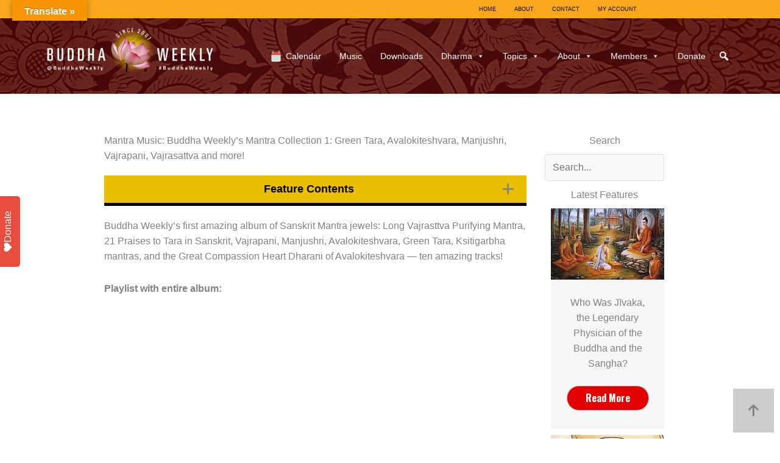

--- FILE ---
content_type: text/html; charset=utf-8
request_url: https://www.google.com/recaptcha/api2/anchor?ar=1&k=6Lf1KHQUAAAAAFNKEX1hdSWCS3mRMv4FlFaNslaD&co=aHR0cHM6Ly9idWRkaGF3ZWVrbHkuY29tOjQ0Mw..&hl=en&v=PoyoqOPhxBO7pBk68S4YbpHZ&size=normal&anchor-ms=20000&execute-ms=30000&cb=bd7wehvk5te
body_size: 49650
content:
<!DOCTYPE HTML><html dir="ltr" lang="en"><head><meta http-equiv="Content-Type" content="text/html; charset=UTF-8">
<meta http-equiv="X-UA-Compatible" content="IE=edge">
<title>reCAPTCHA</title>
<style type="text/css">
/* cyrillic-ext */
@font-face {
  font-family: 'Roboto';
  font-style: normal;
  font-weight: 400;
  font-stretch: 100%;
  src: url(//fonts.gstatic.com/s/roboto/v48/KFO7CnqEu92Fr1ME7kSn66aGLdTylUAMa3GUBHMdazTgWw.woff2) format('woff2');
  unicode-range: U+0460-052F, U+1C80-1C8A, U+20B4, U+2DE0-2DFF, U+A640-A69F, U+FE2E-FE2F;
}
/* cyrillic */
@font-face {
  font-family: 'Roboto';
  font-style: normal;
  font-weight: 400;
  font-stretch: 100%;
  src: url(//fonts.gstatic.com/s/roboto/v48/KFO7CnqEu92Fr1ME7kSn66aGLdTylUAMa3iUBHMdazTgWw.woff2) format('woff2');
  unicode-range: U+0301, U+0400-045F, U+0490-0491, U+04B0-04B1, U+2116;
}
/* greek-ext */
@font-face {
  font-family: 'Roboto';
  font-style: normal;
  font-weight: 400;
  font-stretch: 100%;
  src: url(//fonts.gstatic.com/s/roboto/v48/KFO7CnqEu92Fr1ME7kSn66aGLdTylUAMa3CUBHMdazTgWw.woff2) format('woff2');
  unicode-range: U+1F00-1FFF;
}
/* greek */
@font-face {
  font-family: 'Roboto';
  font-style: normal;
  font-weight: 400;
  font-stretch: 100%;
  src: url(//fonts.gstatic.com/s/roboto/v48/KFO7CnqEu92Fr1ME7kSn66aGLdTylUAMa3-UBHMdazTgWw.woff2) format('woff2');
  unicode-range: U+0370-0377, U+037A-037F, U+0384-038A, U+038C, U+038E-03A1, U+03A3-03FF;
}
/* math */
@font-face {
  font-family: 'Roboto';
  font-style: normal;
  font-weight: 400;
  font-stretch: 100%;
  src: url(//fonts.gstatic.com/s/roboto/v48/KFO7CnqEu92Fr1ME7kSn66aGLdTylUAMawCUBHMdazTgWw.woff2) format('woff2');
  unicode-range: U+0302-0303, U+0305, U+0307-0308, U+0310, U+0312, U+0315, U+031A, U+0326-0327, U+032C, U+032F-0330, U+0332-0333, U+0338, U+033A, U+0346, U+034D, U+0391-03A1, U+03A3-03A9, U+03B1-03C9, U+03D1, U+03D5-03D6, U+03F0-03F1, U+03F4-03F5, U+2016-2017, U+2034-2038, U+203C, U+2040, U+2043, U+2047, U+2050, U+2057, U+205F, U+2070-2071, U+2074-208E, U+2090-209C, U+20D0-20DC, U+20E1, U+20E5-20EF, U+2100-2112, U+2114-2115, U+2117-2121, U+2123-214F, U+2190, U+2192, U+2194-21AE, U+21B0-21E5, U+21F1-21F2, U+21F4-2211, U+2213-2214, U+2216-22FF, U+2308-230B, U+2310, U+2319, U+231C-2321, U+2336-237A, U+237C, U+2395, U+239B-23B7, U+23D0, U+23DC-23E1, U+2474-2475, U+25AF, U+25B3, U+25B7, U+25BD, U+25C1, U+25CA, U+25CC, U+25FB, U+266D-266F, U+27C0-27FF, U+2900-2AFF, U+2B0E-2B11, U+2B30-2B4C, U+2BFE, U+3030, U+FF5B, U+FF5D, U+1D400-1D7FF, U+1EE00-1EEFF;
}
/* symbols */
@font-face {
  font-family: 'Roboto';
  font-style: normal;
  font-weight: 400;
  font-stretch: 100%;
  src: url(//fonts.gstatic.com/s/roboto/v48/KFO7CnqEu92Fr1ME7kSn66aGLdTylUAMaxKUBHMdazTgWw.woff2) format('woff2');
  unicode-range: U+0001-000C, U+000E-001F, U+007F-009F, U+20DD-20E0, U+20E2-20E4, U+2150-218F, U+2190, U+2192, U+2194-2199, U+21AF, U+21E6-21F0, U+21F3, U+2218-2219, U+2299, U+22C4-22C6, U+2300-243F, U+2440-244A, U+2460-24FF, U+25A0-27BF, U+2800-28FF, U+2921-2922, U+2981, U+29BF, U+29EB, U+2B00-2BFF, U+4DC0-4DFF, U+FFF9-FFFB, U+10140-1018E, U+10190-1019C, U+101A0, U+101D0-101FD, U+102E0-102FB, U+10E60-10E7E, U+1D2C0-1D2D3, U+1D2E0-1D37F, U+1F000-1F0FF, U+1F100-1F1AD, U+1F1E6-1F1FF, U+1F30D-1F30F, U+1F315, U+1F31C, U+1F31E, U+1F320-1F32C, U+1F336, U+1F378, U+1F37D, U+1F382, U+1F393-1F39F, U+1F3A7-1F3A8, U+1F3AC-1F3AF, U+1F3C2, U+1F3C4-1F3C6, U+1F3CA-1F3CE, U+1F3D4-1F3E0, U+1F3ED, U+1F3F1-1F3F3, U+1F3F5-1F3F7, U+1F408, U+1F415, U+1F41F, U+1F426, U+1F43F, U+1F441-1F442, U+1F444, U+1F446-1F449, U+1F44C-1F44E, U+1F453, U+1F46A, U+1F47D, U+1F4A3, U+1F4B0, U+1F4B3, U+1F4B9, U+1F4BB, U+1F4BF, U+1F4C8-1F4CB, U+1F4D6, U+1F4DA, U+1F4DF, U+1F4E3-1F4E6, U+1F4EA-1F4ED, U+1F4F7, U+1F4F9-1F4FB, U+1F4FD-1F4FE, U+1F503, U+1F507-1F50B, U+1F50D, U+1F512-1F513, U+1F53E-1F54A, U+1F54F-1F5FA, U+1F610, U+1F650-1F67F, U+1F687, U+1F68D, U+1F691, U+1F694, U+1F698, U+1F6AD, U+1F6B2, U+1F6B9-1F6BA, U+1F6BC, U+1F6C6-1F6CF, U+1F6D3-1F6D7, U+1F6E0-1F6EA, U+1F6F0-1F6F3, U+1F6F7-1F6FC, U+1F700-1F7FF, U+1F800-1F80B, U+1F810-1F847, U+1F850-1F859, U+1F860-1F887, U+1F890-1F8AD, U+1F8B0-1F8BB, U+1F8C0-1F8C1, U+1F900-1F90B, U+1F93B, U+1F946, U+1F984, U+1F996, U+1F9E9, U+1FA00-1FA6F, U+1FA70-1FA7C, U+1FA80-1FA89, U+1FA8F-1FAC6, U+1FACE-1FADC, U+1FADF-1FAE9, U+1FAF0-1FAF8, U+1FB00-1FBFF;
}
/* vietnamese */
@font-face {
  font-family: 'Roboto';
  font-style: normal;
  font-weight: 400;
  font-stretch: 100%;
  src: url(//fonts.gstatic.com/s/roboto/v48/KFO7CnqEu92Fr1ME7kSn66aGLdTylUAMa3OUBHMdazTgWw.woff2) format('woff2');
  unicode-range: U+0102-0103, U+0110-0111, U+0128-0129, U+0168-0169, U+01A0-01A1, U+01AF-01B0, U+0300-0301, U+0303-0304, U+0308-0309, U+0323, U+0329, U+1EA0-1EF9, U+20AB;
}
/* latin-ext */
@font-face {
  font-family: 'Roboto';
  font-style: normal;
  font-weight: 400;
  font-stretch: 100%;
  src: url(//fonts.gstatic.com/s/roboto/v48/KFO7CnqEu92Fr1ME7kSn66aGLdTylUAMa3KUBHMdazTgWw.woff2) format('woff2');
  unicode-range: U+0100-02BA, U+02BD-02C5, U+02C7-02CC, U+02CE-02D7, U+02DD-02FF, U+0304, U+0308, U+0329, U+1D00-1DBF, U+1E00-1E9F, U+1EF2-1EFF, U+2020, U+20A0-20AB, U+20AD-20C0, U+2113, U+2C60-2C7F, U+A720-A7FF;
}
/* latin */
@font-face {
  font-family: 'Roboto';
  font-style: normal;
  font-weight: 400;
  font-stretch: 100%;
  src: url(//fonts.gstatic.com/s/roboto/v48/KFO7CnqEu92Fr1ME7kSn66aGLdTylUAMa3yUBHMdazQ.woff2) format('woff2');
  unicode-range: U+0000-00FF, U+0131, U+0152-0153, U+02BB-02BC, U+02C6, U+02DA, U+02DC, U+0304, U+0308, U+0329, U+2000-206F, U+20AC, U+2122, U+2191, U+2193, U+2212, U+2215, U+FEFF, U+FFFD;
}
/* cyrillic-ext */
@font-face {
  font-family: 'Roboto';
  font-style: normal;
  font-weight: 500;
  font-stretch: 100%;
  src: url(//fonts.gstatic.com/s/roboto/v48/KFO7CnqEu92Fr1ME7kSn66aGLdTylUAMa3GUBHMdazTgWw.woff2) format('woff2');
  unicode-range: U+0460-052F, U+1C80-1C8A, U+20B4, U+2DE0-2DFF, U+A640-A69F, U+FE2E-FE2F;
}
/* cyrillic */
@font-face {
  font-family: 'Roboto';
  font-style: normal;
  font-weight: 500;
  font-stretch: 100%;
  src: url(//fonts.gstatic.com/s/roboto/v48/KFO7CnqEu92Fr1ME7kSn66aGLdTylUAMa3iUBHMdazTgWw.woff2) format('woff2');
  unicode-range: U+0301, U+0400-045F, U+0490-0491, U+04B0-04B1, U+2116;
}
/* greek-ext */
@font-face {
  font-family: 'Roboto';
  font-style: normal;
  font-weight: 500;
  font-stretch: 100%;
  src: url(//fonts.gstatic.com/s/roboto/v48/KFO7CnqEu92Fr1ME7kSn66aGLdTylUAMa3CUBHMdazTgWw.woff2) format('woff2');
  unicode-range: U+1F00-1FFF;
}
/* greek */
@font-face {
  font-family: 'Roboto';
  font-style: normal;
  font-weight: 500;
  font-stretch: 100%;
  src: url(//fonts.gstatic.com/s/roboto/v48/KFO7CnqEu92Fr1ME7kSn66aGLdTylUAMa3-UBHMdazTgWw.woff2) format('woff2');
  unicode-range: U+0370-0377, U+037A-037F, U+0384-038A, U+038C, U+038E-03A1, U+03A3-03FF;
}
/* math */
@font-face {
  font-family: 'Roboto';
  font-style: normal;
  font-weight: 500;
  font-stretch: 100%;
  src: url(//fonts.gstatic.com/s/roboto/v48/KFO7CnqEu92Fr1ME7kSn66aGLdTylUAMawCUBHMdazTgWw.woff2) format('woff2');
  unicode-range: U+0302-0303, U+0305, U+0307-0308, U+0310, U+0312, U+0315, U+031A, U+0326-0327, U+032C, U+032F-0330, U+0332-0333, U+0338, U+033A, U+0346, U+034D, U+0391-03A1, U+03A3-03A9, U+03B1-03C9, U+03D1, U+03D5-03D6, U+03F0-03F1, U+03F4-03F5, U+2016-2017, U+2034-2038, U+203C, U+2040, U+2043, U+2047, U+2050, U+2057, U+205F, U+2070-2071, U+2074-208E, U+2090-209C, U+20D0-20DC, U+20E1, U+20E5-20EF, U+2100-2112, U+2114-2115, U+2117-2121, U+2123-214F, U+2190, U+2192, U+2194-21AE, U+21B0-21E5, U+21F1-21F2, U+21F4-2211, U+2213-2214, U+2216-22FF, U+2308-230B, U+2310, U+2319, U+231C-2321, U+2336-237A, U+237C, U+2395, U+239B-23B7, U+23D0, U+23DC-23E1, U+2474-2475, U+25AF, U+25B3, U+25B7, U+25BD, U+25C1, U+25CA, U+25CC, U+25FB, U+266D-266F, U+27C0-27FF, U+2900-2AFF, U+2B0E-2B11, U+2B30-2B4C, U+2BFE, U+3030, U+FF5B, U+FF5D, U+1D400-1D7FF, U+1EE00-1EEFF;
}
/* symbols */
@font-face {
  font-family: 'Roboto';
  font-style: normal;
  font-weight: 500;
  font-stretch: 100%;
  src: url(//fonts.gstatic.com/s/roboto/v48/KFO7CnqEu92Fr1ME7kSn66aGLdTylUAMaxKUBHMdazTgWw.woff2) format('woff2');
  unicode-range: U+0001-000C, U+000E-001F, U+007F-009F, U+20DD-20E0, U+20E2-20E4, U+2150-218F, U+2190, U+2192, U+2194-2199, U+21AF, U+21E6-21F0, U+21F3, U+2218-2219, U+2299, U+22C4-22C6, U+2300-243F, U+2440-244A, U+2460-24FF, U+25A0-27BF, U+2800-28FF, U+2921-2922, U+2981, U+29BF, U+29EB, U+2B00-2BFF, U+4DC0-4DFF, U+FFF9-FFFB, U+10140-1018E, U+10190-1019C, U+101A0, U+101D0-101FD, U+102E0-102FB, U+10E60-10E7E, U+1D2C0-1D2D3, U+1D2E0-1D37F, U+1F000-1F0FF, U+1F100-1F1AD, U+1F1E6-1F1FF, U+1F30D-1F30F, U+1F315, U+1F31C, U+1F31E, U+1F320-1F32C, U+1F336, U+1F378, U+1F37D, U+1F382, U+1F393-1F39F, U+1F3A7-1F3A8, U+1F3AC-1F3AF, U+1F3C2, U+1F3C4-1F3C6, U+1F3CA-1F3CE, U+1F3D4-1F3E0, U+1F3ED, U+1F3F1-1F3F3, U+1F3F5-1F3F7, U+1F408, U+1F415, U+1F41F, U+1F426, U+1F43F, U+1F441-1F442, U+1F444, U+1F446-1F449, U+1F44C-1F44E, U+1F453, U+1F46A, U+1F47D, U+1F4A3, U+1F4B0, U+1F4B3, U+1F4B9, U+1F4BB, U+1F4BF, U+1F4C8-1F4CB, U+1F4D6, U+1F4DA, U+1F4DF, U+1F4E3-1F4E6, U+1F4EA-1F4ED, U+1F4F7, U+1F4F9-1F4FB, U+1F4FD-1F4FE, U+1F503, U+1F507-1F50B, U+1F50D, U+1F512-1F513, U+1F53E-1F54A, U+1F54F-1F5FA, U+1F610, U+1F650-1F67F, U+1F687, U+1F68D, U+1F691, U+1F694, U+1F698, U+1F6AD, U+1F6B2, U+1F6B9-1F6BA, U+1F6BC, U+1F6C6-1F6CF, U+1F6D3-1F6D7, U+1F6E0-1F6EA, U+1F6F0-1F6F3, U+1F6F7-1F6FC, U+1F700-1F7FF, U+1F800-1F80B, U+1F810-1F847, U+1F850-1F859, U+1F860-1F887, U+1F890-1F8AD, U+1F8B0-1F8BB, U+1F8C0-1F8C1, U+1F900-1F90B, U+1F93B, U+1F946, U+1F984, U+1F996, U+1F9E9, U+1FA00-1FA6F, U+1FA70-1FA7C, U+1FA80-1FA89, U+1FA8F-1FAC6, U+1FACE-1FADC, U+1FADF-1FAE9, U+1FAF0-1FAF8, U+1FB00-1FBFF;
}
/* vietnamese */
@font-face {
  font-family: 'Roboto';
  font-style: normal;
  font-weight: 500;
  font-stretch: 100%;
  src: url(//fonts.gstatic.com/s/roboto/v48/KFO7CnqEu92Fr1ME7kSn66aGLdTylUAMa3OUBHMdazTgWw.woff2) format('woff2');
  unicode-range: U+0102-0103, U+0110-0111, U+0128-0129, U+0168-0169, U+01A0-01A1, U+01AF-01B0, U+0300-0301, U+0303-0304, U+0308-0309, U+0323, U+0329, U+1EA0-1EF9, U+20AB;
}
/* latin-ext */
@font-face {
  font-family: 'Roboto';
  font-style: normal;
  font-weight: 500;
  font-stretch: 100%;
  src: url(//fonts.gstatic.com/s/roboto/v48/KFO7CnqEu92Fr1ME7kSn66aGLdTylUAMa3KUBHMdazTgWw.woff2) format('woff2');
  unicode-range: U+0100-02BA, U+02BD-02C5, U+02C7-02CC, U+02CE-02D7, U+02DD-02FF, U+0304, U+0308, U+0329, U+1D00-1DBF, U+1E00-1E9F, U+1EF2-1EFF, U+2020, U+20A0-20AB, U+20AD-20C0, U+2113, U+2C60-2C7F, U+A720-A7FF;
}
/* latin */
@font-face {
  font-family: 'Roboto';
  font-style: normal;
  font-weight: 500;
  font-stretch: 100%;
  src: url(//fonts.gstatic.com/s/roboto/v48/KFO7CnqEu92Fr1ME7kSn66aGLdTylUAMa3yUBHMdazQ.woff2) format('woff2');
  unicode-range: U+0000-00FF, U+0131, U+0152-0153, U+02BB-02BC, U+02C6, U+02DA, U+02DC, U+0304, U+0308, U+0329, U+2000-206F, U+20AC, U+2122, U+2191, U+2193, U+2212, U+2215, U+FEFF, U+FFFD;
}
/* cyrillic-ext */
@font-face {
  font-family: 'Roboto';
  font-style: normal;
  font-weight: 900;
  font-stretch: 100%;
  src: url(//fonts.gstatic.com/s/roboto/v48/KFO7CnqEu92Fr1ME7kSn66aGLdTylUAMa3GUBHMdazTgWw.woff2) format('woff2');
  unicode-range: U+0460-052F, U+1C80-1C8A, U+20B4, U+2DE0-2DFF, U+A640-A69F, U+FE2E-FE2F;
}
/* cyrillic */
@font-face {
  font-family: 'Roboto';
  font-style: normal;
  font-weight: 900;
  font-stretch: 100%;
  src: url(//fonts.gstatic.com/s/roboto/v48/KFO7CnqEu92Fr1ME7kSn66aGLdTylUAMa3iUBHMdazTgWw.woff2) format('woff2');
  unicode-range: U+0301, U+0400-045F, U+0490-0491, U+04B0-04B1, U+2116;
}
/* greek-ext */
@font-face {
  font-family: 'Roboto';
  font-style: normal;
  font-weight: 900;
  font-stretch: 100%;
  src: url(//fonts.gstatic.com/s/roboto/v48/KFO7CnqEu92Fr1ME7kSn66aGLdTylUAMa3CUBHMdazTgWw.woff2) format('woff2');
  unicode-range: U+1F00-1FFF;
}
/* greek */
@font-face {
  font-family: 'Roboto';
  font-style: normal;
  font-weight: 900;
  font-stretch: 100%;
  src: url(//fonts.gstatic.com/s/roboto/v48/KFO7CnqEu92Fr1ME7kSn66aGLdTylUAMa3-UBHMdazTgWw.woff2) format('woff2');
  unicode-range: U+0370-0377, U+037A-037F, U+0384-038A, U+038C, U+038E-03A1, U+03A3-03FF;
}
/* math */
@font-face {
  font-family: 'Roboto';
  font-style: normal;
  font-weight: 900;
  font-stretch: 100%;
  src: url(//fonts.gstatic.com/s/roboto/v48/KFO7CnqEu92Fr1ME7kSn66aGLdTylUAMawCUBHMdazTgWw.woff2) format('woff2');
  unicode-range: U+0302-0303, U+0305, U+0307-0308, U+0310, U+0312, U+0315, U+031A, U+0326-0327, U+032C, U+032F-0330, U+0332-0333, U+0338, U+033A, U+0346, U+034D, U+0391-03A1, U+03A3-03A9, U+03B1-03C9, U+03D1, U+03D5-03D6, U+03F0-03F1, U+03F4-03F5, U+2016-2017, U+2034-2038, U+203C, U+2040, U+2043, U+2047, U+2050, U+2057, U+205F, U+2070-2071, U+2074-208E, U+2090-209C, U+20D0-20DC, U+20E1, U+20E5-20EF, U+2100-2112, U+2114-2115, U+2117-2121, U+2123-214F, U+2190, U+2192, U+2194-21AE, U+21B0-21E5, U+21F1-21F2, U+21F4-2211, U+2213-2214, U+2216-22FF, U+2308-230B, U+2310, U+2319, U+231C-2321, U+2336-237A, U+237C, U+2395, U+239B-23B7, U+23D0, U+23DC-23E1, U+2474-2475, U+25AF, U+25B3, U+25B7, U+25BD, U+25C1, U+25CA, U+25CC, U+25FB, U+266D-266F, U+27C0-27FF, U+2900-2AFF, U+2B0E-2B11, U+2B30-2B4C, U+2BFE, U+3030, U+FF5B, U+FF5D, U+1D400-1D7FF, U+1EE00-1EEFF;
}
/* symbols */
@font-face {
  font-family: 'Roboto';
  font-style: normal;
  font-weight: 900;
  font-stretch: 100%;
  src: url(//fonts.gstatic.com/s/roboto/v48/KFO7CnqEu92Fr1ME7kSn66aGLdTylUAMaxKUBHMdazTgWw.woff2) format('woff2');
  unicode-range: U+0001-000C, U+000E-001F, U+007F-009F, U+20DD-20E0, U+20E2-20E4, U+2150-218F, U+2190, U+2192, U+2194-2199, U+21AF, U+21E6-21F0, U+21F3, U+2218-2219, U+2299, U+22C4-22C6, U+2300-243F, U+2440-244A, U+2460-24FF, U+25A0-27BF, U+2800-28FF, U+2921-2922, U+2981, U+29BF, U+29EB, U+2B00-2BFF, U+4DC0-4DFF, U+FFF9-FFFB, U+10140-1018E, U+10190-1019C, U+101A0, U+101D0-101FD, U+102E0-102FB, U+10E60-10E7E, U+1D2C0-1D2D3, U+1D2E0-1D37F, U+1F000-1F0FF, U+1F100-1F1AD, U+1F1E6-1F1FF, U+1F30D-1F30F, U+1F315, U+1F31C, U+1F31E, U+1F320-1F32C, U+1F336, U+1F378, U+1F37D, U+1F382, U+1F393-1F39F, U+1F3A7-1F3A8, U+1F3AC-1F3AF, U+1F3C2, U+1F3C4-1F3C6, U+1F3CA-1F3CE, U+1F3D4-1F3E0, U+1F3ED, U+1F3F1-1F3F3, U+1F3F5-1F3F7, U+1F408, U+1F415, U+1F41F, U+1F426, U+1F43F, U+1F441-1F442, U+1F444, U+1F446-1F449, U+1F44C-1F44E, U+1F453, U+1F46A, U+1F47D, U+1F4A3, U+1F4B0, U+1F4B3, U+1F4B9, U+1F4BB, U+1F4BF, U+1F4C8-1F4CB, U+1F4D6, U+1F4DA, U+1F4DF, U+1F4E3-1F4E6, U+1F4EA-1F4ED, U+1F4F7, U+1F4F9-1F4FB, U+1F4FD-1F4FE, U+1F503, U+1F507-1F50B, U+1F50D, U+1F512-1F513, U+1F53E-1F54A, U+1F54F-1F5FA, U+1F610, U+1F650-1F67F, U+1F687, U+1F68D, U+1F691, U+1F694, U+1F698, U+1F6AD, U+1F6B2, U+1F6B9-1F6BA, U+1F6BC, U+1F6C6-1F6CF, U+1F6D3-1F6D7, U+1F6E0-1F6EA, U+1F6F0-1F6F3, U+1F6F7-1F6FC, U+1F700-1F7FF, U+1F800-1F80B, U+1F810-1F847, U+1F850-1F859, U+1F860-1F887, U+1F890-1F8AD, U+1F8B0-1F8BB, U+1F8C0-1F8C1, U+1F900-1F90B, U+1F93B, U+1F946, U+1F984, U+1F996, U+1F9E9, U+1FA00-1FA6F, U+1FA70-1FA7C, U+1FA80-1FA89, U+1FA8F-1FAC6, U+1FACE-1FADC, U+1FADF-1FAE9, U+1FAF0-1FAF8, U+1FB00-1FBFF;
}
/* vietnamese */
@font-face {
  font-family: 'Roboto';
  font-style: normal;
  font-weight: 900;
  font-stretch: 100%;
  src: url(//fonts.gstatic.com/s/roboto/v48/KFO7CnqEu92Fr1ME7kSn66aGLdTylUAMa3OUBHMdazTgWw.woff2) format('woff2');
  unicode-range: U+0102-0103, U+0110-0111, U+0128-0129, U+0168-0169, U+01A0-01A1, U+01AF-01B0, U+0300-0301, U+0303-0304, U+0308-0309, U+0323, U+0329, U+1EA0-1EF9, U+20AB;
}
/* latin-ext */
@font-face {
  font-family: 'Roboto';
  font-style: normal;
  font-weight: 900;
  font-stretch: 100%;
  src: url(//fonts.gstatic.com/s/roboto/v48/KFO7CnqEu92Fr1ME7kSn66aGLdTylUAMa3KUBHMdazTgWw.woff2) format('woff2');
  unicode-range: U+0100-02BA, U+02BD-02C5, U+02C7-02CC, U+02CE-02D7, U+02DD-02FF, U+0304, U+0308, U+0329, U+1D00-1DBF, U+1E00-1E9F, U+1EF2-1EFF, U+2020, U+20A0-20AB, U+20AD-20C0, U+2113, U+2C60-2C7F, U+A720-A7FF;
}
/* latin */
@font-face {
  font-family: 'Roboto';
  font-style: normal;
  font-weight: 900;
  font-stretch: 100%;
  src: url(//fonts.gstatic.com/s/roboto/v48/KFO7CnqEu92Fr1ME7kSn66aGLdTylUAMa3yUBHMdazQ.woff2) format('woff2');
  unicode-range: U+0000-00FF, U+0131, U+0152-0153, U+02BB-02BC, U+02C6, U+02DA, U+02DC, U+0304, U+0308, U+0329, U+2000-206F, U+20AC, U+2122, U+2191, U+2193, U+2212, U+2215, U+FEFF, U+FFFD;
}

</style>
<link rel="stylesheet" type="text/css" href="https://www.gstatic.com/recaptcha/releases/PoyoqOPhxBO7pBk68S4YbpHZ/styles__ltr.css">
<script nonce="BPUTV3x0tWqUPIgZXSjsyg" type="text/javascript">window['__recaptcha_api'] = 'https://www.google.com/recaptcha/api2/';</script>
<script type="text/javascript" src="https://www.gstatic.com/recaptcha/releases/PoyoqOPhxBO7pBk68S4YbpHZ/recaptcha__en.js" nonce="BPUTV3x0tWqUPIgZXSjsyg">
      
    </script></head>
<body><div id="rc-anchor-alert" class="rc-anchor-alert"></div>
<input type="hidden" id="recaptcha-token" value="[base64]">
<script type="text/javascript" nonce="BPUTV3x0tWqUPIgZXSjsyg">
      recaptcha.anchor.Main.init("[\x22ainput\x22,[\x22bgdata\x22,\x22\x22,\[base64]/[base64]/UltIKytdPWE6KGE8MjA0OD9SW0grK109YT4+NnwxOTI6KChhJjY0NTEyKT09NTUyOTYmJnErMTxoLmxlbmd0aCYmKGguY2hhckNvZGVBdChxKzEpJjY0NTEyKT09NTYzMjA/[base64]/MjU1OlI/[base64]/[base64]/[base64]/[base64]/[base64]/[base64]/[base64]/[base64]/[base64]/[base64]\x22,\[base64]\x22,\x22w47CgipHEsK9aMOPD0TDssKsS3JkwoghVMOpD3zDqmV6wowXwrQ5wq1IWgzCjhzCk3/[base64]/DhhjDl8OWw7bCqkcmKjHCl8OMw6dNVsOPw7xNw4vClTRQw5dTU1lqNsObwrtywqTCp8KQw61wb8KBGcO/[base64]/Dk8KawqPDtxYDw6vCocKXw78UccKhwq/DiyjDnF7Dvg4gwqTDl1fDg38HKcO7HsK5wpXDpS3DoCjDncKPwpAfwptfDsOSw4IWw44zesKawqk0EMO2WU59E8OdO8O7WQp7w4UZwp/Cs8OywrRuwqTCujvDjQBSYS3CsSHDkMKyw5FiwovDqgLCtj02wp3CpcKNw5bCnRIdwoHDtGbCncKGeMK2w7nDicKbwr/DiEQOwpxXwp/[base64]/[base64]/wrbCtkMfYMOtEDFww59+wrTCkV7CtWDDlVzCssOIwoUUw7l0wq/CkMOrS8OTIxHClcKdwoU+w6pJw79/w4tuw6oBwrZ/w7B4B01fw4oIIWk4dQvCoVwlw5XDr8Kxw4nCncKdfMKHFcOGw5Vkwq5PXkbCq2UwHHo9wrjDixFCw6zDssKLw44bdQRrwrbCmcKzcEHCh8OPJcOnByrDgEI6AGnDoMObZWVOPMKNDkbDhcKQAMKxVjbDtE06w7TDi8O9B8OtwovClD7ChMKcfn/CkGVyw5FFwqNYwq5JdcOiK3sVSWUmw7AvAAzDmcKmHMOEwqXDlMKewphVFX3DsxjDvHF2UCDDgcO5EsKNwoc8YMKAaMKATsK5w4I1eww9TTfDksKyw7Qywp7CscKzwqg1wrB2w6UaKsKHw7sIbcKjw6IQL1TDmARgICzChUXClSY5w7/CiE7DvsKiw6LCqg04dcKGfUEzVMObdcOqwrnDvMKZw5Mqw57Cs8O1XGbDtHZvwprDoUt/UcKWwqRTwqTCrwPCo3RzShUBwqPDv8OOw5FDwrgnw4/DhcK+ETLDh8KUwpYQwr8QPsOxQxfCsMOSwpnCscOfwovCvHkIw4bCnzkiwr5MVR/Cr8OwMwtCVigBO8ODQcKiOW86G8Kpw7zDo1J8w6g+EhDCkmFcwrnDskjDscOacERzw5TDhH9ww6fDuSdBbCTDtSrCtEfClMKKwq3DnsOOL3/DhCLClMOIGRVww5XCh1NqwrUkF8KBMcO3Gid6woJhWcKbDmEewrk8w5zDpsKqGsO/[base64]/DuMKiwqHDm8K9w7HCk8KJUwTCk8KUHcKGw6kUVEhrHybCtMOGw5LCmcKNwrTDnxVaJEV7biTCvsKxZMOGWsKCw77DvcOlwodkXsOnRsKpw6HDv8ONwqPCvyo/[base64]/w5J9MMOUZMOYwrHDjjU3wp7DpcOAfsOHwoZ3LUwaw5BPw5DCscO/[base64]/[base64]/DnCXDqMKwwrVufCXDikvDpcKjW8OJw548w4sqw7rCvMOvwptoRBnCu0xfKyhfw5bDvcO9VcOnw5DCsX1Owq9TQBzDksO+dsOcHcKQY8KTw4fCkFd/w4TDosOpw6x3w5fCuVzDnsKzbcO+wrh7wrDCjRzCmkFOcRPCn8KQw5dPUVnClWTDkMK/X0nDrj8nPyjCrxHDmMOIwoIPQjUZHcO5w57Do3xcwrPCgcOuw7cZwrVbw48LwpYdNMKGwr3Ci8OYw6N1BwtuWcKdeH/[base64]/[base64]/CiFTCt8OXwokWw4HDmMKZw5ZRHT8If8OKw5TCmATDmWfCjcOaFsKgwqnCiHnCp8KZCMKRw58EAkEiR8OCwrYOJxbCqsK/JsKEwp/[base64]/ChTNzw4nCtMKIQwUGwqtFU8OyMcOGwoBYaWTDj0x6esOqOgLCr8K/JsKgHQfDjm/[base64]/CqMKpwothMcKZwrLDsk4lG8Kfw60tU29TfsOYwpJXDhF3wpw5wp1swpvDqcKpw482w6h8w4jCvzdvScKnw53Ct8KKw5DDvzfChMKJEWojw4UdNcKEwqt/KU3DlWfDo00lwpHCoijCuXzCp8KbTsO4wr9ZwqDCq2rCv2nDg8KveSbDvsOlAMK6w53Dvy52AFrDvcOfWQ7Dvm5qw7jCoMKuW2DChMKbwoIOw7UBNMKWd8O0X2/Dm2vClipWw6sBbSrCpMK5w6rDgsO2wqXCpsKEwpwFwp07wojCsMKEw4LCo8O5woM4w7jCgBvCmjVbw5fDssOzw7HDusOxwqfDvsKJDWHCsMKKfkEic8KsCcKMBBPDtMKlw5Ecw5fCs8KTw4zDnylAFcORJ8Kcw6/CpcKZbErDojtUwrLDnMKSwpvCnMKKwqMmwoA2wpjDucKRw7PDj8KNXMKzQz7Dk8K8VcKNUWXDpMKwFnzDisOFRVrCncKqYMOtU8OPwpECw68XwrxLwqnDih/CocOgbsKcw7PDoAnDoA4iOVbCkkMBKi7DqBXDjVDDujXCgcKWw4s2woXCkcO4wqhxw70LfiklwoR1ScOVMcOlZMKFwrUFwrY2w6LCsUzDiMKyZMO9w6vCu8Onwrx/fkjCmQfCjcOIw6DDsSkXQjd7wqwtK8K5w506ScKlw7YXwqdTC8O1CSd6w43DqsKUJsOSw75pWEHCgwjCsUPDpWk5BgjCr3zCmcO6RWRbw5ZEwrXDmGcsQmQxcsKINR/[base64]/CiMOGw7TDmw9FIAXCtMKPLWLClmB/OGTDssKjw53CnMObwoPCvm7DgcKSOELCpMKRwqsHw7LDo25zw6UhHsK/Z8KEwrLDvMK5IkN/w67DlggRdjt9fMKswp5Ob8KHwrbChFDDozhYasOCNi/CpMO7wrbDk8KtwoHDjV9cdywvWS9fQsOlwqt3GSXDsMKRAsKAPQPCjhTCuQPCssOhw6zCiiTDtcKVwpPDvsO/HMOrDMOycmnCiGV5Q8Oiw43DlMKOw4fDgcKjw5FPwrttw7TDjsK7SsK6wqjCn2XCr8KHfVXDvMO6wrpCZjzCusOgDsOVA8KFw5/DucKmRjvCvFHCpMKnw7UiwphLw59/Ym8gJhVQwqrClCbDmC5IaTJqw6QsRw4PA8ONH2JLw4YREwYkwo0sMcK5S8KEOhnCkG/CkMKvw4/DsW/Ck8OGETtxFUjCgcKZw4/CscKVX8OxfMOiwrXDrRjDhsK0KhbCrcK+H8Kuw7jDpsOPHwnClnXCoCbDjMOPd8OMRMOpa8Orwo84NcOqwoDCjcOpQhjCki8DwrLCqFI9wqJGw4rDhcKww6ooa8OKw4PDnAjDkkXDnsKQBkF5dcOZw7jDssKUMVpQwojCo8KgwoNqF8Oxw7LDsEZzwq/[base64]/blHDmFskWyMgw77DusOsasOOccOQw7Imw4hQw4PCpMKcwpXCn8KMbSDDtUnDvwV1Yg7CnsOdwqgfZjxRw5/CpntFwrXCr8KOK8O+wooFwopqwpZAwohbwrXDgUjCoH3DqRLDvCbCvhBRHcOYEMKBVnnDtT/[base64]/Znx4wo0GwqpIcsK/w5liPlfCjsKgw5LCkcKSd8O7esKHw6nCjMKlwqXDiBfCtcOrw43DssKWOXMqwr7CisOpw6XDuiZow4/DscKww7LCryEGw4QmAsK6DAzCssKCwoISb8OZfgTDomAnPU51O8KCwoVAcAbClkzDgD5QHUM6djTDn8OewoXCvHDCkR4IbEVRwpEhGlQUwq/Cu8KhwoZewrJVwqjDiMK2wo0Mw51YwoLDqRTCrjrChMKuwpHDiAfDlFzDpsOTwrstwqEawox8aMOKwpTCshIKXcOyw7cddMOqHcOqcMK+fQ5ybMKfC8OHSkwnTW50w4JqwpnDn3g/csK6BF5XwpFzPnrCrhrDq8OXwp8vwrnCkMKawo/[base64]/[base64]/CjFd/G2ZET1bCnTTDnsKOwqE+wrfCm8OOR8K4w70pw5PDt0LDjx/CkBFzQ0BhBsO6BH9wwqvCmX5DHsOqwrRXb0bDvX9sw5Q0w6RvIHvDkGJxwpjDi8OFwr5/PMOQw7EgUGDDrTJFfgJUwpvDscKwRktvw6HDjMKow4bCo8OGC8OWw7zDpcOVwo5fw7zCiMKtw4wkwovCncOXw5HDphlvw5PCujjDrsKuCBvCuArDqU/ClQEbVsK4JQ3CrAhIw501wp05wrrCtX0Xwo52wpPDqMK1w4J9wq/Do8K4KhQuesKKUcKVQsKrwrbCnlfCv3bCkyNXwp3Cq1PDvmdOT8OPw5zDosK6w6zCu8OZw57Cp8OlYMKGw6/DpQ/DryjDnsOMQsKgN8KJewh7w7jCl2LDgMOxS8OlN8KbYHcNSsKNYcO9X1TDikBhHcKUw4vDiMKvw6TCq0Jfw7hwwrN8w5Z3wr7DliHDlgNSw6bDiCfCksOrdxImw7N9w6YGwrM1HMKpwoIwHMKxwq/CucKBQMKuKC4Aw4zCqsKof0NUGyzDusOuw7TDnXrCjy3DrsKYIhvCjMOVw7bCjlECTcOTw7MoY1ZOdsOlwpXClhnDj1tKw5d7PcOffzhJwo3DhMO9cX8GbwLDgsK+M1bDlnDCjsKUNcOSBGURwrh4YMKGwqXCizlFIcOYI8OyKWjDp8Kgw4h/w4LCnWLCoMKcwrk7dyAGw63Dt8K1wqZNw4pqOMKKbjVpwrDDjsKROGTDvy/CuRhvTcOUw7oAEMOkACJ3w5TDmlppTcKzWMOHwr7ChcO0OMKYwpfDrkDCisO9DkkmfAQ6Tl7DoD7Dq8KCI8KUB8KrY2XDsWomRyIAMsOQw5wNw7TDkygOCVtjCcOzwqtBZ0lDVQpIw4dLwoQDIH1FKsKZw5wXwo1tR2dADlFmADHCn8O2aFQjwr/CoMKvAsKcKljDhEPCjzEaRy7DjcKufsK/e8OwwqLDlUDDpDBaw7zDsw3CkcK7wqMmecOiw61QwoEOwr3DssOHw67DjsKdF8OgNgctBsKXZVwgY8KRw5LDvx7Ct8OpwpjCvsOAODrCmTYUGsO8dQHCs8O/GMOlbGHCnMOGfMOBQ8KqwprDu0Ehw6U2wobDhMOnwrpLSjzDhMOZwqsgTRhWw5kyDcOLPA3DqsO0T1o/[base64]/[base64]/w6LDqMOjwrlmVcOIwq5mw57CnlRIworDvzLDusOTBV5GwqZ7UnZJw7PChlzDkMKDL8K9eQUSUMONwpbCpgLCgMKkWsKqwqvComHDnVkmMMKCEW7DjcKEwoQUworDjEvDl3dYw6J6VgDDlMKTCsODw5fCmQlcb3YlGsKwIMKWdh/CtcOhIcKgw6J6c8KWwrhqYsKwwqAOY0nDocOLw5LCksOmw6YOYAIOwqXDmlYSdXbCoy8KwrB7wprDonZSwpUCJz1iw4UywrTDm8Kew5PCnnJkwpd7D8KSw580OsKvwr/CosK1QsKsw6M3WVgPw4vDncOoaAnCn8Ktw4Fdw6jDnFxLwpZFcMKrwonCu8Kle8KaMRnCpCFxemvCisKdL2rCmUrDp8KEwqrDqcO2w5kwST7Ch1LCvkRFwpBfVsKJJcKjKWXDjcKXwqwKw7FiXg/CgxrCo8K+PxB0ElkAd0vChsKNwqYfw7jClsKOwpx3DQgtEXtLdcKkDcKfw5p/R8OXw4JJw7AQwrvDogXDtDfCk8KuXUMDw4TCrzEHw7XDtsKmw7hNw4RkEMKtwoIpKcKWw7gqw63DicOMG8K9w4jDm8OqGsKsFsK5d8OXMiXCkinDhCZtw6/CpXd6KmfDp8OqBsOxw4FbwpZGfsOXwqHDtMKhPijCjxJRwq/DmAzDmmYOwqt7w5fCiHcGVwR8w7nDv0JpwrLDq8K7w7omwqwbw6jCt8OndCQTJyTDoCh1dsOYf8O8QxDCvMKjRXJWw5HDnMOTw4bCnWHDu8KxbV00wqVIwpnChGjDk8Oyw7vCjsOtwqfDrMKbwohxd8K2Unx/wrUwfF8+w7sUwr7Du8OEw4BLK8KYbcOBKMKBF2/CpW3DkxEJw5nCscOFTCISeEzDoAY/J0HCvsKgZ0rDrCvDuUnCoHgtw6d5NhvClsOqS8Khw6LCrMK3w73CrFQ9BMO4XSPDgcK/w7vCnwPCryzCrMOYTsOpSsKnw7p3wq3CmBhiPlRfw71DwrgyInVQQ1x0wogJwrxww5vDtnAwKUjCl8KRw4lZw7slw4LCtcOtwqTCm8K8E8OhaQB3w7JRwq8mwqASw7Ivwr7Dsh3ClGzCjMO/w4plOU9/wq/DucK/[base64]/DqF4nwoMpw70XLBYyASDDhDTCgMOwJMOdezfDvMKcwo9PHSFIw5HCkcKjfBLDpzd/w5DDl8K0wpnCqsKUQ8KqR1gkGhhkw48ywoI6wpMqw4zClT/DmFPDgiBLw63DtQk4w6h+TWh9w7DDiRLCrcK6UClpPhXDhEvDr8O3LQ/Dh8Kiw5JifQ8HwoQ1SsOsMMKuwoNKw4YySMOmQcK1wo5Swp3CiU3CmsKMwqMGacK3w5t+bnHCo1hdBsKvC8OpV8OkTsK5RGjDoT3Dn3/[base64]/[base64]/DqlBhwpI9w4FtN0nDmMKrFcOCYMOcZsOHM8OUasKDU3MPHMKFCMOoU08Tw73DmwPCoE/[base64]/CphPDrk/[base64]/A2/DocOsw6LDqMOMBl15w7smw5fDhgNXw4MpbR7CiCBhw63DsXnDpzLCscKFeznDjsO/wqfDscKfw68KZC4Tw7QKFsOsZcKAJkTCpsKTwpXCs8OCGMOzwr05L8Ovwq/CnMOlw59AC8KmX8K4Fz3CisOTwrMOwq9HwonDp3vCk8KSwqnCqVXCo8Kpw5rCp8KZFsOHFHd9w7DCmTIfcMKWwrHCl8KHw7bCpMKUWcK0w4fDvMKXIcOewpvDmcKSwobDtFo3B2Qrw4TCtyTCkmZww5EENhV4woYfdMO/wq4uwqnDrsKkPMK6MWhCeVfDusOeCSdVVcK2wogBIsOMw63Dk3onVcKeN8Ofw5bDlQTDqMONw5A8WsKaw5TCpBddwq7Dq8OzwpsOXHheScKDLjTClwkDwrR6wrPCkwTCtV7DusKAw7InwovDlFLCicK7w5nCkA3DhcK1ScKpw781AC/[base64]/[base64]/DiMKNDH/Cp2HDjh3CisKUwpLCp1hlcsKUKMK/[base64]/DigVRScOBwqzCrjzDqC8zwrLDo8Omw6fCucK6M0PCksKUwq47w5vCjcOXw7zDkGXDj8KFwpjCvgPCt8KfwqHDvzbDosKJcB/CiMOKwozCrlXDjBbDkyRxw7JdNsO1fsOxwovCoQDCkcODw6tQB8KcwpLCsMOWa2c1wojDtlfCtMKMw7lGw6wBJ8KIccKHLsOxPD0Hw5AmVcKmwpXDkl7CnEV9w4HCj8KkM8O5w5wqXcKUZzwRw6VFwpAnQMKSH8K2ZsOZWHciwqbCv8OxYUkRYw9bHWUDZGnDkl8/DMOaYsODwqfDtMKCOB9wfMOVGCJ8SMKVw7zCtnluwpBbUEjCu0VScnjDicO2w73DpMK5KTzCmFJyEhjCiFbCmcKaIHrDlVZ/wo3Cv8Khw6rDjgXDrg0EwprCrsK9wocRw6PCpsOTY8OCEsKvw77Cl8KDNQktKGDCoMOMOcOJwocVPcKIC1HDpMOVX8KkazTDrU7CgsOyw5/CgGLCpsKzFsOgw5XCqTwxJzLCqAgGwq/DtsKbS8OtV8KxNMOuw7rDtVXCg8Oewp/Cn8KcPVVIw6TCr8OvwqnCvDQvTMOuw4DCszlFwr3Dq8Kow6fDqcOxwo7DncOaDsOrwozCkWvDjFjDhjwjw4RIwpTCi0AuwqHDpMKmw4HDigtvMzsnAMOYbcKQFcOPRcK+axFRwqhLw5cbwrxSL33DuTkKHsKRAcKzw5IOwqnDmsO/[base64]/[base64]/Dq8O5QXkqw6DDtx7DuMKUL8ORHcORwrLDq8KfJsKLw6bChcO7XsOyw77DtcK2wqLCpcO5cxBFw7LDrl3DvcKkw65xR8KJw7V0UMOzG8OdOCDCksOtEMOUXsO/wo8afcK3w4TDrHpJwoNLFzEiV8O7UjLCkmwLHMOwWcOnw7fDuAjCklnDuV4fw4bCvEYywqbCqyN3PTnDscOfw6M4w69sOiXCpShFwrPClnsnGkDDscODwrjDtjZOa8Kiw7Qbw4HCt8KwwqPDn8OYHcKGwrZBJMOeF8KsdsOcIVoKwrDDi8KjBsOiYjdjJMOINg/DlcOJw5UpeinDrU7DjBPCvMOkworDhD3CpnHCncOEwo5+w7kbwo1iw67CvsKQw7TCniRzwq1uYCnCmsKJwq5uBmUfKjg6Uj3Cp8KTTzRDDiprcsO/[base64]/[base64]/DtV7DqA7Ciy7Di8KeworCjsORSsO1SsOAYA5Hw61Ew6PCpEbDtMOGDMOKw4dRw4bDhgQzODrDkAbDrCtzwqbDoQVnMR7DgMODcjxjwp9kDcK4R23CkhZcEcOtw6lCw6DDm8KVNDnDu8Krw49PLcOCV3LDkhwYwq5Aw5tcDTUHwrTDlcOLw5E8MWZvDA/ChsK7K8KGTcO9w6ZgOicDw5A6w5bCllkOw4HDssKeCMKGEsOMEsK+WkLCtUVrUVDDmcKkw7dEQ8O7wqrDhsKCdG/CvTfDi8OiKcKiwpcXwrXCq8OBwo3DsMKAecKbw4fDo3QVfsOewoTCkcO4LUzClmM5HcKABVBzw5LDrsOPRBjDim0mFcOXw75wflQ9YELDscK+w6hXZsOEM1vCnT7DtcK0w595wp1zwpHDoVTDsnc3wqDDqsKWwqdOFMKfU8OyLy/[base64]/DvMOhw6JTw5IFLMKTw5h/KTTDgQseNMOLIcKEVgoUw7tpQcOnZMKWwqLCqMK1wqNfaTvClcORwqzCnRbDozXDksOND8KewoDDl2nDh0HDiWrCoFwVwpkwbsOaw5LCrMOcw4Yawo/DkMOQbxBUw6dqbcOPb3t/[base64]/CrlDCjEXCjVnCkMO2wqnCpTnDgcK6wqnCiW3Dk8Obw7bCvg4Lw6Qqw6Vxw6kVe3cIOsKTw600wqPCk8OhwrPDoMKpYC/[base64]/dcOiwozDsCjCscKhwpALQFfChXZoX1fCsVgYw6LCp21Sw7bCiMKoB0rCmMOyw53DkQx9BU0iw4RbG03Cmkgew5rDiMO5wqLDlg3DrsOlRm/DkXbClFIpPgElwrYucsOiFMKww6LDtyjDgU/[base64]/[base64]/[base64]/DkcOPwoAxwpnChD7CmcKfwrnCuXQNw4LCpMKLwpsDw61iP8OwwpUHCcKCFUQtwpzDhMK5wp1Kw5Jtw5jCrcOeHMOfBcK1EsOjBsOAwoUiN1PClmDDgsK/wpkLUcK5TMKpfHPDrMKkwpNvwrzDhhrCp3vCscKaw5dkw7UIQsKZwoXDkcOZXcO9YsOswo7Dtm4Zw5sRUx9CwrMbwpgSwpcyRjw+wqXCmyY0QsKXwqFtw5rDlQnCnxV0eV/Cn1/DkMO7wrh2wqPCsj3DncObwqHCpcO9RwxYwoPCtcOdesOGwoPDuwjCgW7CtsK1wojDusOMGTnDtmnClnvDvMKOJMKAcnROW0s3wojDvhJ/wrjCr8OKa8OiwpnDgg1Uwr1nSsK4wrIwIzxRGh3CpGXCuFxsWcOQw7t6UcOywqUvQT3DjWwSw4jDhMKtDsK/ecKvdMOzwqjCj8KEw7Vuw4YTU8OpThHDjUFcwqDDpRvDnVARw5I5QcOqwrNMw5rDtcO8woMASQQvw6LCmsOcYC/CucOSW8Oaw6o0w5FJFcOiKsKmO8Oxw4x1I8OCP2jChlckGVwhw7vCvG9dwqXDuMOiXMKFbMO4w7rDlcOQDl7Dj8OJA38Rw7/CvMO7MsKFOnbDjcKURCLCoMKCwol4w410wrDDg8KmdkJaMMONeVnCukl/LsKfEgvCrsKiwrl+SynCmQHCmnrCvlDDlm4qw5x4w5fCtWbCgRxZTMOkXzEAwrnCpMK2EnPCpyjCh8Oww7YEwqs9w58oeyjCvBTCjcKjw6xawr8GW2piw6whNcOHY8O0Y8O0woxgw4LDpQVuw5fDncKNSgXCucKOw4puwobCssK/DMOGeGPCoGPDvgHCuHnCnULDvWxmwohTwqXDmcOOw6E8wo02OsKCIzJHwqnCicOzw6XDsEBgw6wmw7rCgsOIw4RdaVDDtsKxDsOewpsAwrTCk8KrOsKJKSRrw6sABws+w4rDnHjDtAbCrMKFw6g0I37Dq8KHGcO5wr5wMm/DusK0GcKCw57CvcOuQ8KHAB8fTMODGmwNwrLCqcKCEsOqw69EJsKyFmgkTFZrwqNEQ8Kbw7rCj0vCmSfDqGJewqXCosK0w5jCpcOzZ8Kie2I7w74GwpA2f8Kywog6BBU3wq53XQg/[base64]/CgMOSw53CsMOQwrNMWRNLJxpawonCm1Zkwqg9QSLCoTXCgMOWK8Oew5XCqiZNT1fDnVHDoW3DlMOkS8Kbw7vDoDrCly/Dg8OXcFhgQMOEYsKXUHs1LTpOwrTCijhKw7LCnsKcwrZGw5rCicOWw6wfTUQXFMOFw6vDtDZmAsOcHzEhKicZw4gUHsKmwoTDjzMeEkRrBcOAwqIVwocdwq3CncOQw75cfMObbcKAIi7Dq8OMw61zesK3Jzp8aMO/eSnDtQYbw6IYE8OqBMOEwrx/SA4JdMK6By7DkDNdZy/ChFPCjjhreMOCw7rCtMOJLCJswrkIwrtMw4plazgswocYwqXCryTDucKPMxA4DcO/HzgtwqxxUiIpBgxCciclPMKBZcOwZMOsHg/ClyDDjk8YwrEGSG4hwo/Du8OWwo/[base64]/[base64]/[base64]/CnRwMfcOJNMOcbcO6w4ozIiTDr8Ozw5vCiMKqw67CmjjCkj/[base64]/Ck8KVI1HCpDLDscOXDsKzPzURw6dXwpZdDDDChjpHw5sZw68mWSgMIcK+XMOuRMOAGcODw6w2w7PCn8O3UCDChXIfwrhQBsO8w6zDnns4XVXDtwrDjmdvw6nDlkgidcOkPTbCmErDtDtIQWnDp8OJw6wDccKyBcK/wox7wpwjwrIiBE8rwqvDgMKVw7LCjWRrwrTDqmkibR5gD8KNwpbCjk/Cti8+wpLDsBUtT2R5DMKjTyzCvcKSwqXCgMKNRQTCoyYxRsOKw5wlRCnDqcOzwr4OIHkxZsOtw5nDnybDoMOrwoQXQzfCs2hww6NvwpRAOMOpClXDlELDuMKjwpRhw4AGFRrDpsKMZGDDosO/[base64]/CosKfworCizYcw4fDiFwAwqHCrAcpwp7CvcKswrV9w7oBwovDgsKAXcOpwrjDtTFXw54Qwq5ww6zDtMK8w7U1w6hoLMK7Z3/DtXHDl8K7wqYzw5tDw7s8w5xMQllXUMKSBMKUw4Y0MB/CtB/[base64]/wrUiw6TDk8OHwrA+woTCpyxew6U0wrISwrQOXCHCnX7CrULDm0nChcO+TE3Cum18fcOUcBHCqMOiw6YvGRFrd2tXEMOKw6PCrcOdMG3DiRMRC1MtfX3CqAZVRXQJQxEBfMKqNl/DkcOHNMK9w67Dk8O/IWU9FgvCoMKaJsKvwq7Dgh7Dnk/CqsKMwrnCkSQLG8OdwqbDlnnCgWfCvcKAwp/DhcOGZE51IlDDtVsKLyxZKcOHwp3CtWtrdkZgQn/CosKKE8KzY8OCAMKDIcOxw6hfNAjDrsOSA0XDpMKaw4YWBcOew4hvwoHDkmdCw63DuUs1FcO9cMOKTMONSkbCk2DDuCMDwpLDpwrCiHItAH3DjsKmK8KfATHDuHx1N8KfwqIyLwLDrxVVw5Bsw6PCs8Ouw4NDWD/[base64]/CjA3DtcKJw43DqsOOJMK5PxtHQSoSw57Cv0Nnw4/DvsKSwq1Mwpo5w7/ChDLCmsOIcMKRwox0XTMoMcOwwosnw4jCtcO3wrJVEsOpHMO/RTHDgcKJw7PDrBrCs8KMTcOyRsOeS20WfEwrwoMNw7pEw4XCpjzCiVdyKcOXRTbDoVcjR8OHw7/ChBtnwrnCikQ+VQzDgXfDlGsSw6dBT8KbTRx3wpQmVS0zwqvCkxPDn8Kfw61WLMO4I8OeDsK3wrk9GsKmwq7DpcOjI8Khw43CgsK1M2fDhsKgw5pjGTPCgg3Duxo1EMO9RQ88w5/Cmk/[base64]/[base64]/DvAopP8Ozwq1lXUskwobCu8KvwqnDnMObw7/Ci8O9w6zDvMKVSl1swrfClhBkIwjDqcOvA8Ojw5/DkMO9w7kWw6fCrMKpwqTCvMKSBFTCmQJZw6rCgynCgVLDnsO/w58VVMKtV8K7DGrCgRU3w77CkcOEwpB2w6PDn8K+wrrDr2tPBsKTwpnCq8Kxwo48ecK7AFbCqsK7dirCiMKjWcKDcwhWS3tAw7A+B2RCSsOabsKpw6PCj8KLw4UuFcKWQcKcFDJLdMKhw5HDs2jDgm/CqTPCiFdxPsKoUsOKw7h/w6o8w7dJEj/ChcKCfBLDpMKqLcO9w6FPw4I+AcKSw5XDrcOLw5fDnyfDt8Kgw7TCoMK4VmnCm3YXUMKQwo7DhsKCw4NuJyRkfDrCtHo9wrPClWoZw7/CjMO+w5TCmMOOwoPDoWnDgcKlw6bDqDbDqEbDkcKDUxdXw7A+bTXChMK9w7vCvGLCnHnCoMOjOCtQwqIOw6wtaQg2XFUMYjlmK8KhL8O9F8O+wonCuC/Ch8O3w75HMh5wJFXCjHIhw4bCs8OBw5LCg1pewqLDpygpw6rChRt0w7scecKFwqh7OcK0w60tWiQUw47Dl2RpAUgeY8Kdw4BBSQYKFMKFRS7DvsO2OBHCo8OYBMOvKQPDg8Kuw7giEMK8w6Rzw5vDoVBnw73CgyPClXLDmcK2woTCjHdEV8KAw6pVKD7Ct8OgVHM/w444PcOtdy5KRsOywqlBesKHwpzDi03CjMO9wooyw6ZQG8Oyw7Z7SmkwcR9/w7JhZSfDiiNZwo3DksKmWkAVccK/JcO+Dkx3wpTCv2pXYTtIJ8KywpnDsxoqwoN1w5hKB0bDqlHCr8OdHsKfwp7DkcO3woXDmsOJFFvCqcOzbzXCjcOjwocGwozDuMKRwrdSa8OdwrpgwrYowoPDvTsJw5JsTMOBwowNMMOvw5/CocOUw744wqPCksOnDsKAw5lwwojCujEhOsOfw5MmwrnCgEPCoV/CsB82wr1TcVrClHbDgycTwr7DosO+awNlw7NKNWfCisOhw53CgBjDqCXDugXCsMOzwqp+w70cw57CpXjCocKKY8Kdw5oyUHJLw4MOwr9Tc1dUZcKKw7lcwr/Dlzw5woTCvm/ClU7CkUplwpfDusKDw7bCr1EFwqB9wrZNE8Obwq/Cp8OfwoDCs8KEVUUKwp/CusK2ImzDvMK8w7xSw5zCu8OHw4cYLXnDhsKOYCrDosKQw6hhZBZKw6YSMcO9w4LCtcOuGFYcwosNdMObwrJ2IQR5w75BS3TDrsOjRwPDmksII8OKwpLChsOXw5nDqsObw4dtwpPDocKZwopowpXDhMKww53CkcORBTRmw7rDk8Kjwo/Dmn8hFCs0wo3DmMOUAizDuX7DpsOWfXjCpMOEQ8KYwr/[base64]/CjFnClMK8FnvDnsOgNGVGflwWHcKOwrfCtGLCp8Orw7bDin7DhsOkSS3DgFBTwqNnw5BkwoPCisKhwrcLGcKNYjHCknXChkjCgk7DqVJtwp3DocKJOycfw6EGRcO7woJ3e8OJZTtgcMKucMOdWsOJw4PCiX7CtAttAcOJZg/CjsKHw4XDuWt8w6lrT8OJYMOaw4XDp0MuwovDk1hgw4LCkMOmwqDDh8O2wp/[base64]/fFMqRRgHZ8KZwr3CmV8cw7fCqwrCtRXCkVhUwqHDrMOBw4t2Kigow6zDjQLDsMKRPR82w41vPMK9wqIXwoRHw7TDrBLDth1Uw7cHwpkqwpbDicOmwpzClMOdwq4dasKUw6LDgn3DncOLdQDDpynCmcOLJyzCq8O7TCjCisOTwoMXC3lEw7DDlTMsW8OdCsOFwo/CgGDCp8K8WcKxwprDjhYkJU3ClljDhMKFwpMBwoPDlcOrw6HDuSbDgsOfw6rDqCt0wrjCqhfDpcKxLzFPP0nDmcO+eAfDiMOQwqIAw4TDjWYOw6Rjw4DCnQ/CvMOYw7HCg8OWOMOhGMOxJMOwJMK3w6NdacOfw5/DkURFSsO+GsOebcORE8KQMx3CpcOlw6MgBUXDkgLDhsKSw4XCjWVQwpMVwr/CmQDCgWIFwp/[base64]/[base64]/DuxDDiFZ4w6howrRiwozCqShDwrPCmikxP8KHwpNswpDDr8Kzw5k8wpAME8K1UmTDgHVxGcKINCEGw5zCr8KlTcOTNloBw5xdesKwO8KDwq5Nw4HCtcKcfQ0ewrkCwpbDvyzCo8KkK8OhITfCsMOLwph0wrgsw5XDlznDmBVJwoUAbHzCi2UJH8ObwrzDiV0Gw6/CusKMWF4Ow43Cr8Oww6nDkcOodBpvwr8IwqrCqxF7YEzDnlnCnMOrwqbDtjoIP8KPJcOQwp/CiVfCsFvCn8KAC3ojw6lHO2zDocOPeMOvw5PDrk/DvMKIw5w5EVtuwp/Cm8O0w6lgwobDlVrCm3TDhWkfw5DDg8K4wo/DosK4w6bCmAQvw5VsVsK+cjfDogbCoBcdw5steyc+WsOvwpFjAggtQ3LDs1/CpMO7YsKsWmPCrWESw6tdwq7Cvx9Vw7o2SQHCicK2w7Vxw6HCqcOqPn9CwoLCscKdw4pTdcKkw45NwoPDg8OawqZ7w4F+w6rDnsOJfAHDlQfCqMOhfBh9wp5NMGXDksKvIcKJw4tkw7Ntw6vDicOZw7d2wqnCucOkw5HClWtaXA/CncK4wp7Dhmx+w7lZwrnCiVlYwqnCmXrDvsKlw4Bkw5fCsMOMwrcCc8OYJcKmwqvDiMKLw7ZJVXNpw5Acw7TCtnrCjTAUcD0HN37CkMK/ScO/[base64]/DnMOmwpLCpcKmwrdWworDrDIFUX7DpE/[base64]/[base64]/[base64]/Dp8OOw5jDmsOiwpfCu8KXw7cNPMK8woPDucOefxTCncKlecOIw4pdwrvCvsKQwoB+LcO9bcO7wqRKwpTCiMK6aFbDksK/wrzDgUQYwq81XcKyw75BeHLDnMK2OV5hw6TCjlgxwrDDuw3DizbDiQbDr311wrrDvcK/[base64]/[base64]/DpsKxwrTCrcKtwrdLw5RhwonDj8OcQyXCrcKoCXQlw4pMP2UIw4TDnA/CjWjDicKhwpVsXiXClChuworCqgPCqsOyccKpXcO2XBDCp8ObWVHDow1pY8K2DsOIw4McwpgcIGskwrNpwq4jEcOeEMKhwqlFGsOpw7XCpcKjJ1Vnw6Npw4/[base64]/ChsO4wrVMPsK1Z19IwpvCusKRXcKjYsKfFsKvwoZqw6/DlGQ9w693CUYBw4nDqsO8w5jCmG91XsObw7DDlsOnYcOJFsO4eyAfw5AWw4LCksKaw5HCn8OrA8Kyw4AYwoZTVsKkwpHChUxkccOeGsOKw41hCH3CnnzDqVvDo1/DrsO/w5Zcw7HDocOew6BTNWzCsnnDtF9+wokPeVrDjV7Ck8KNwpMjJAVywpHCjcKSwp7CjMKxEDsfw7UFwplvPDFQbcK3VRvCrsOsw7/[base64]\\u003d\x22],null,[\x22conf\x22,null,\x226Lf1KHQUAAAAAFNKEX1hdSWCS3mRMv4FlFaNslaD\x22,0,null,null,null,0,[21,125,63,73,95,87,41,43,42,83,102,105,109,121],[1017145,681],0,null,null,null,null,0,null,0,1,700,1,null,0,\[base64]/76lBhnEnQkZnOKMAhk\\u003d\x22,0,0,null,null,1,null,0,1,null,null,null,0],\x22https://buddhaweekly.com:443\x22,null,[1,1,1],null,null,null,0,3600,[\x22https://www.google.com/intl/en/policies/privacy/\x22,\x22https://www.google.com/intl/en/policies/terms/\x22],\x22EX3KFDnhTdEa+7xL8YphiV9OEGQf8F6km6c3lEhDg10\\u003d\x22,0,0,null,1,1768820464106,0,0,[237,208,119],null,[148,225],\x22RC-FJQeRWjY9ri4VA\x22,null,null,null,null,null,\x220dAFcWeA67w_f4GH9CEYE3FL3tdwlqtl8BZ6338unnjKcO7QZw2RQlg1-i_KbnWyIbakC8YL2X4XRTR03nIXus-jBtcRbGvXDUuw\x22,1768903264186]");
    </script></body></html>

--- FILE ---
content_type: text/html; charset=utf-8
request_url: https://www.google.com/recaptcha/api2/anchor?ar=1&k=6LcZ6A8UAAAAADvZFFIxqXYIm0AhdT1aabCQqNy4&co=aHR0cHM6Ly9idWRkaGF3ZWVrbHkuY29tOjQ0Mw..&hl=en&v=PoyoqOPhxBO7pBk68S4YbpHZ&theme=light&size=normal&anchor-ms=20000&execute-ms=30000&cb=d06ghckhznlh
body_size: 49117
content:
<!DOCTYPE HTML><html dir="ltr" lang="en"><head><meta http-equiv="Content-Type" content="text/html; charset=UTF-8">
<meta http-equiv="X-UA-Compatible" content="IE=edge">
<title>reCAPTCHA</title>
<style type="text/css">
/* cyrillic-ext */
@font-face {
  font-family: 'Roboto';
  font-style: normal;
  font-weight: 400;
  font-stretch: 100%;
  src: url(//fonts.gstatic.com/s/roboto/v48/KFO7CnqEu92Fr1ME7kSn66aGLdTylUAMa3GUBHMdazTgWw.woff2) format('woff2');
  unicode-range: U+0460-052F, U+1C80-1C8A, U+20B4, U+2DE0-2DFF, U+A640-A69F, U+FE2E-FE2F;
}
/* cyrillic */
@font-face {
  font-family: 'Roboto';
  font-style: normal;
  font-weight: 400;
  font-stretch: 100%;
  src: url(//fonts.gstatic.com/s/roboto/v48/KFO7CnqEu92Fr1ME7kSn66aGLdTylUAMa3iUBHMdazTgWw.woff2) format('woff2');
  unicode-range: U+0301, U+0400-045F, U+0490-0491, U+04B0-04B1, U+2116;
}
/* greek-ext */
@font-face {
  font-family: 'Roboto';
  font-style: normal;
  font-weight: 400;
  font-stretch: 100%;
  src: url(//fonts.gstatic.com/s/roboto/v48/KFO7CnqEu92Fr1ME7kSn66aGLdTylUAMa3CUBHMdazTgWw.woff2) format('woff2');
  unicode-range: U+1F00-1FFF;
}
/* greek */
@font-face {
  font-family: 'Roboto';
  font-style: normal;
  font-weight: 400;
  font-stretch: 100%;
  src: url(//fonts.gstatic.com/s/roboto/v48/KFO7CnqEu92Fr1ME7kSn66aGLdTylUAMa3-UBHMdazTgWw.woff2) format('woff2');
  unicode-range: U+0370-0377, U+037A-037F, U+0384-038A, U+038C, U+038E-03A1, U+03A3-03FF;
}
/* math */
@font-face {
  font-family: 'Roboto';
  font-style: normal;
  font-weight: 400;
  font-stretch: 100%;
  src: url(//fonts.gstatic.com/s/roboto/v48/KFO7CnqEu92Fr1ME7kSn66aGLdTylUAMawCUBHMdazTgWw.woff2) format('woff2');
  unicode-range: U+0302-0303, U+0305, U+0307-0308, U+0310, U+0312, U+0315, U+031A, U+0326-0327, U+032C, U+032F-0330, U+0332-0333, U+0338, U+033A, U+0346, U+034D, U+0391-03A1, U+03A3-03A9, U+03B1-03C9, U+03D1, U+03D5-03D6, U+03F0-03F1, U+03F4-03F5, U+2016-2017, U+2034-2038, U+203C, U+2040, U+2043, U+2047, U+2050, U+2057, U+205F, U+2070-2071, U+2074-208E, U+2090-209C, U+20D0-20DC, U+20E1, U+20E5-20EF, U+2100-2112, U+2114-2115, U+2117-2121, U+2123-214F, U+2190, U+2192, U+2194-21AE, U+21B0-21E5, U+21F1-21F2, U+21F4-2211, U+2213-2214, U+2216-22FF, U+2308-230B, U+2310, U+2319, U+231C-2321, U+2336-237A, U+237C, U+2395, U+239B-23B7, U+23D0, U+23DC-23E1, U+2474-2475, U+25AF, U+25B3, U+25B7, U+25BD, U+25C1, U+25CA, U+25CC, U+25FB, U+266D-266F, U+27C0-27FF, U+2900-2AFF, U+2B0E-2B11, U+2B30-2B4C, U+2BFE, U+3030, U+FF5B, U+FF5D, U+1D400-1D7FF, U+1EE00-1EEFF;
}
/* symbols */
@font-face {
  font-family: 'Roboto';
  font-style: normal;
  font-weight: 400;
  font-stretch: 100%;
  src: url(//fonts.gstatic.com/s/roboto/v48/KFO7CnqEu92Fr1ME7kSn66aGLdTylUAMaxKUBHMdazTgWw.woff2) format('woff2');
  unicode-range: U+0001-000C, U+000E-001F, U+007F-009F, U+20DD-20E0, U+20E2-20E4, U+2150-218F, U+2190, U+2192, U+2194-2199, U+21AF, U+21E6-21F0, U+21F3, U+2218-2219, U+2299, U+22C4-22C6, U+2300-243F, U+2440-244A, U+2460-24FF, U+25A0-27BF, U+2800-28FF, U+2921-2922, U+2981, U+29BF, U+29EB, U+2B00-2BFF, U+4DC0-4DFF, U+FFF9-FFFB, U+10140-1018E, U+10190-1019C, U+101A0, U+101D0-101FD, U+102E0-102FB, U+10E60-10E7E, U+1D2C0-1D2D3, U+1D2E0-1D37F, U+1F000-1F0FF, U+1F100-1F1AD, U+1F1E6-1F1FF, U+1F30D-1F30F, U+1F315, U+1F31C, U+1F31E, U+1F320-1F32C, U+1F336, U+1F378, U+1F37D, U+1F382, U+1F393-1F39F, U+1F3A7-1F3A8, U+1F3AC-1F3AF, U+1F3C2, U+1F3C4-1F3C6, U+1F3CA-1F3CE, U+1F3D4-1F3E0, U+1F3ED, U+1F3F1-1F3F3, U+1F3F5-1F3F7, U+1F408, U+1F415, U+1F41F, U+1F426, U+1F43F, U+1F441-1F442, U+1F444, U+1F446-1F449, U+1F44C-1F44E, U+1F453, U+1F46A, U+1F47D, U+1F4A3, U+1F4B0, U+1F4B3, U+1F4B9, U+1F4BB, U+1F4BF, U+1F4C8-1F4CB, U+1F4D6, U+1F4DA, U+1F4DF, U+1F4E3-1F4E6, U+1F4EA-1F4ED, U+1F4F7, U+1F4F9-1F4FB, U+1F4FD-1F4FE, U+1F503, U+1F507-1F50B, U+1F50D, U+1F512-1F513, U+1F53E-1F54A, U+1F54F-1F5FA, U+1F610, U+1F650-1F67F, U+1F687, U+1F68D, U+1F691, U+1F694, U+1F698, U+1F6AD, U+1F6B2, U+1F6B9-1F6BA, U+1F6BC, U+1F6C6-1F6CF, U+1F6D3-1F6D7, U+1F6E0-1F6EA, U+1F6F0-1F6F3, U+1F6F7-1F6FC, U+1F700-1F7FF, U+1F800-1F80B, U+1F810-1F847, U+1F850-1F859, U+1F860-1F887, U+1F890-1F8AD, U+1F8B0-1F8BB, U+1F8C0-1F8C1, U+1F900-1F90B, U+1F93B, U+1F946, U+1F984, U+1F996, U+1F9E9, U+1FA00-1FA6F, U+1FA70-1FA7C, U+1FA80-1FA89, U+1FA8F-1FAC6, U+1FACE-1FADC, U+1FADF-1FAE9, U+1FAF0-1FAF8, U+1FB00-1FBFF;
}
/* vietnamese */
@font-face {
  font-family: 'Roboto';
  font-style: normal;
  font-weight: 400;
  font-stretch: 100%;
  src: url(//fonts.gstatic.com/s/roboto/v48/KFO7CnqEu92Fr1ME7kSn66aGLdTylUAMa3OUBHMdazTgWw.woff2) format('woff2');
  unicode-range: U+0102-0103, U+0110-0111, U+0128-0129, U+0168-0169, U+01A0-01A1, U+01AF-01B0, U+0300-0301, U+0303-0304, U+0308-0309, U+0323, U+0329, U+1EA0-1EF9, U+20AB;
}
/* latin-ext */
@font-face {
  font-family: 'Roboto';
  font-style: normal;
  font-weight: 400;
  font-stretch: 100%;
  src: url(//fonts.gstatic.com/s/roboto/v48/KFO7CnqEu92Fr1ME7kSn66aGLdTylUAMa3KUBHMdazTgWw.woff2) format('woff2');
  unicode-range: U+0100-02BA, U+02BD-02C5, U+02C7-02CC, U+02CE-02D7, U+02DD-02FF, U+0304, U+0308, U+0329, U+1D00-1DBF, U+1E00-1E9F, U+1EF2-1EFF, U+2020, U+20A0-20AB, U+20AD-20C0, U+2113, U+2C60-2C7F, U+A720-A7FF;
}
/* latin */
@font-face {
  font-family: 'Roboto';
  font-style: normal;
  font-weight: 400;
  font-stretch: 100%;
  src: url(//fonts.gstatic.com/s/roboto/v48/KFO7CnqEu92Fr1ME7kSn66aGLdTylUAMa3yUBHMdazQ.woff2) format('woff2');
  unicode-range: U+0000-00FF, U+0131, U+0152-0153, U+02BB-02BC, U+02C6, U+02DA, U+02DC, U+0304, U+0308, U+0329, U+2000-206F, U+20AC, U+2122, U+2191, U+2193, U+2212, U+2215, U+FEFF, U+FFFD;
}
/* cyrillic-ext */
@font-face {
  font-family: 'Roboto';
  font-style: normal;
  font-weight: 500;
  font-stretch: 100%;
  src: url(//fonts.gstatic.com/s/roboto/v48/KFO7CnqEu92Fr1ME7kSn66aGLdTylUAMa3GUBHMdazTgWw.woff2) format('woff2');
  unicode-range: U+0460-052F, U+1C80-1C8A, U+20B4, U+2DE0-2DFF, U+A640-A69F, U+FE2E-FE2F;
}
/* cyrillic */
@font-face {
  font-family: 'Roboto';
  font-style: normal;
  font-weight: 500;
  font-stretch: 100%;
  src: url(//fonts.gstatic.com/s/roboto/v48/KFO7CnqEu92Fr1ME7kSn66aGLdTylUAMa3iUBHMdazTgWw.woff2) format('woff2');
  unicode-range: U+0301, U+0400-045F, U+0490-0491, U+04B0-04B1, U+2116;
}
/* greek-ext */
@font-face {
  font-family: 'Roboto';
  font-style: normal;
  font-weight: 500;
  font-stretch: 100%;
  src: url(//fonts.gstatic.com/s/roboto/v48/KFO7CnqEu92Fr1ME7kSn66aGLdTylUAMa3CUBHMdazTgWw.woff2) format('woff2');
  unicode-range: U+1F00-1FFF;
}
/* greek */
@font-face {
  font-family: 'Roboto';
  font-style: normal;
  font-weight: 500;
  font-stretch: 100%;
  src: url(//fonts.gstatic.com/s/roboto/v48/KFO7CnqEu92Fr1ME7kSn66aGLdTylUAMa3-UBHMdazTgWw.woff2) format('woff2');
  unicode-range: U+0370-0377, U+037A-037F, U+0384-038A, U+038C, U+038E-03A1, U+03A3-03FF;
}
/* math */
@font-face {
  font-family: 'Roboto';
  font-style: normal;
  font-weight: 500;
  font-stretch: 100%;
  src: url(//fonts.gstatic.com/s/roboto/v48/KFO7CnqEu92Fr1ME7kSn66aGLdTylUAMawCUBHMdazTgWw.woff2) format('woff2');
  unicode-range: U+0302-0303, U+0305, U+0307-0308, U+0310, U+0312, U+0315, U+031A, U+0326-0327, U+032C, U+032F-0330, U+0332-0333, U+0338, U+033A, U+0346, U+034D, U+0391-03A1, U+03A3-03A9, U+03B1-03C9, U+03D1, U+03D5-03D6, U+03F0-03F1, U+03F4-03F5, U+2016-2017, U+2034-2038, U+203C, U+2040, U+2043, U+2047, U+2050, U+2057, U+205F, U+2070-2071, U+2074-208E, U+2090-209C, U+20D0-20DC, U+20E1, U+20E5-20EF, U+2100-2112, U+2114-2115, U+2117-2121, U+2123-214F, U+2190, U+2192, U+2194-21AE, U+21B0-21E5, U+21F1-21F2, U+21F4-2211, U+2213-2214, U+2216-22FF, U+2308-230B, U+2310, U+2319, U+231C-2321, U+2336-237A, U+237C, U+2395, U+239B-23B7, U+23D0, U+23DC-23E1, U+2474-2475, U+25AF, U+25B3, U+25B7, U+25BD, U+25C1, U+25CA, U+25CC, U+25FB, U+266D-266F, U+27C0-27FF, U+2900-2AFF, U+2B0E-2B11, U+2B30-2B4C, U+2BFE, U+3030, U+FF5B, U+FF5D, U+1D400-1D7FF, U+1EE00-1EEFF;
}
/* symbols */
@font-face {
  font-family: 'Roboto';
  font-style: normal;
  font-weight: 500;
  font-stretch: 100%;
  src: url(//fonts.gstatic.com/s/roboto/v48/KFO7CnqEu92Fr1ME7kSn66aGLdTylUAMaxKUBHMdazTgWw.woff2) format('woff2');
  unicode-range: U+0001-000C, U+000E-001F, U+007F-009F, U+20DD-20E0, U+20E2-20E4, U+2150-218F, U+2190, U+2192, U+2194-2199, U+21AF, U+21E6-21F0, U+21F3, U+2218-2219, U+2299, U+22C4-22C6, U+2300-243F, U+2440-244A, U+2460-24FF, U+25A0-27BF, U+2800-28FF, U+2921-2922, U+2981, U+29BF, U+29EB, U+2B00-2BFF, U+4DC0-4DFF, U+FFF9-FFFB, U+10140-1018E, U+10190-1019C, U+101A0, U+101D0-101FD, U+102E0-102FB, U+10E60-10E7E, U+1D2C0-1D2D3, U+1D2E0-1D37F, U+1F000-1F0FF, U+1F100-1F1AD, U+1F1E6-1F1FF, U+1F30D-1F30F, U+1F315, U+1F31C, U+1F31E, U+1F320-1F32C, U+1F336, U+1F378, U+1F37D, U+1F382, U+1F393-1F39F, U+1F3A7-1F3A8, U+1F3AC-1F3AF, U+1F3C2, U+1F3C4-1F3C6, U+1F3CA-1F3CE, U+1F3D4-1F3E0, U+1F3ED, U+1F3F1-1F3F3, U+1F3F5-1F3F7, U+1F408, U+1F415, U+1F41F, U+1F426, U+1F43F, U+1F441-1F442, U+1F444, U+1F446-1F449, U+1F44C-1F44E, U+1F453, U+1F46A, U+1F47D, U+1F4A3, U+1F4B0, U+1F4B3, U+1F4B9, U+1F4BB, U+1F4BF, U+1F4C8-1F4CB, U+1F4D6, U+1F4DA, U+1F4DF, U+1F4E3-1F4E6, U+1F4EA-1F4ED, U+1F4F7, U+1F4F9-1F4FB, U+1F4FD-1F4FE, U+1F503, U+1F507-1F50B, U+1F50D, U+1F512-1F513, U+1F53E-1F54A, U+1F54F-1F5FA, U+1F610, U+1F650-1F67F, U+1F687, U+1F68D, U+1F691, U+1F694, U+1F698, U+1F6AD, U+1F6B2, U+1F6B9-1F6BA, U+1F6BC, U+1F6C6-1F6CF, U+1F6D3-1F6D7, U+1F6E0-1F6EA, U+1F6F0-1F6F3, U+1F6F7-1F6FC, U+1F700-1F7FF, U+1F800-1F80B, U+1F810-1F847, U+1F850-1F859, U+1F860-1F887, U+1F890-1F8AD, U+1F8B0-1F8BB, U+1F8C0-1F8C1, U+1F900-1F90B, U+1F93B, U+1F946, U+1F984, U+1F996, U+1F9E9, U+1FA00-1FA6F, U+1FA70-1FA7C, U+1FA80-1FA89, U+1FA8F-1FAC6, U+1FACE-1FADC, U+1FADF-1FAE9, U+1FAF0-1FAF8, U+1FB00-1FBFF;
}
/* vietnamese */
@font-face {
  font-family: 'Roboto';
  font-style: normal;
  font-weight: 500;
  font-stretch: 100%;
  src: url(//fonts.gstatic.com/s/roboto/v48/KFO7CnqEu92Fr1ME7kSn66aGLdTylUAMa3OUBHMdazTgWw.woff2) format('woff2');
  unicode-range: U+0102-0103, U+0110-0111, U+0128-0129, U+0168-0169, U+01A0-01A1, U+01AF-01B0, U+0300-0301, U+0303-0304, U+0308-0309, U+0323, U+0329, U+1EA0-1EF9, U+20AB;
}
/* latin-ext */
@font-face {
  font-family: 'Roboto';
  font-style: normal;
  font-weight: 500;
  font-stretch: 100%;
  src: url(//fonts.gstatic.com/s/roboto/v48/KFO7CnqEu92Fr1ME7kSn66aGLdTylUAMa3KUBHMdazTgWw.woff2) format('woff2');
  unicode-range: U+0100-02BA, U+02BD-02C5, U+02C7-02CC, U+02CE-02D7, U+02DD-02FF, U+0304, U+0308, U+0329, U+1D00-1DBF, U+1E00-1E9F, U+1EF2-1EFF, U+2020, U+20A0-20AB, U+20AD-20C0, U+2113, U+2C60-2C7F, U+A720-A7FF;
}
/* latin */
@font-face {
  font-family: 'Roboto';
  font-style: normal;
  font-weight: 500;
  font-stretch: 100%;
  src: url(//fonts.gstatic.com/s/roboto/v48/KFO7CnqEu92Fr1ME7kSn66aGLdTylUAMa3yUBHMdazQ.woff2) format('woff2');
  unicode-range: U+0000-00FF, U+0131, U+0152-0153, U+02BB-02BC, U+02C6, U+02DA, U+02DC, U+0304, U+0308, U+0329, U+2000-206F, U+20AC, U+2122, U+2191, U+2193, U+2212, U+2215, U+FEFF, U+FFFD;
}
/* cyrillic-ext */
@font-face {
  font-family: 'Roboto';
  font-style: normal;
  font-weight: 900;
  font-stretch: 100%;
  src: url(//fonts.gstatic.com/s/roboto/v48/KFO7CnqEu92Fr1ME7kSn66aGLdTylUAMa3GUBHMdazTgWw.woff2) format('woff2');
  unicode-range: U+0460-052F, U+1C80-1C8A, U+20B4, U+2DE0-2DFF, U+A640-A69F, U+FE2E-FE2F;
}
/* cyrillic */
@font-face {
  font-family: 'Roboto';
  font-style: normal;
  font-weight: 900;
  font-stretch: 100%;
  src: url(//fonts.gstatic.com/s/roboto/v48/KFO7CnqEu92Fr1ME7kSn66aGLdTylUAMa3iUBHMdazTgWw.woff2) format('woff2');
  unicode-range: U+0301, U+0400-045F, U+0490-0491, U+04B0-04B1, U+2116;
}
/* greek-ext */
@font-face {
  font-family: 'Roboto';
  font-style: normal;
  font-weight: 900;
  font-stretch: 100%;
  src: url(//fonts.gstatic.com/s/roboto/v48/KFO7CnqEu92Fr1ME7kSn66aGLdTylUAMa3CUBHMdazTgWw.woff2) format('woff2');
  unicode-range: U+1F00-1FFF;
}
/* greek */
@font-face {
  font-family: 'Roboto';
  font-style: normal;
  font-weight: 900;
  font-stretch: 100%;
  src: url(//fonts.gstatic.com/s/roboto/v48/KFO7CnqEu92Fr1ME7kSn66aGLdTylUAMa3-UBHMdazTgWw.woff2) format('woff2');
  unicode-range: U+0370-0377, U+037A-037F, U+0384-038A, U+038C, U+038E-03A1, U+03A3-03FF;
}
/* math */
@font-face {
  font-family: 'Roboto';
  font-style: normal;
  font-weight: 900;
  font-stretch: 100%;
  src: url(//fonts.gstatic.com/s/roboto/v48/KFO7CnqEu92Fr1ME7kSn66aGLdTylUAMawCUBHMdazTgWw.woff2) format('woff2');
  unicode-range: U+0302-0303, U+0305, U+0307-0308, U+0310, U+0312, U+0315, U+031A, U+0326-0327, U+032C, U+032F-0330, U+0332-0333, U+0338, U+033A, U+0346, U+034D, U+0391-03A1, U+03A3-03A9, U+03B1-03C9, U+03D1, U+03D5-03D6, U+03F0-03F1, U+03F4-03F5, U+2016-2017, U+2034-2038, U+203C, U+2040, U+2043, U+2047, U+2050, U+2057, U+205F, U+2070-2071, U+2074-208E, U+2090-209C, U+20D0-20DC, U+20E1, U+20E5-20EF, U+2100-2112, U+2114-2115, U+2117-2121, U+2123-214F, U+2190, U+2192, U+2194-21AE, U+21B0-21E5, U+21F1-21F2, U+21F4-2211, U+2213-2214, U+2216-22FF, U+2308-230B, U+2310, U+2319, U+231C-2321, U+2336-237A, U+237C, U+2395, U+239B-23B7, U+23D0, U+23DC-23E1, U+2474-2475, U+25AF, U+25B3, U+25B7, U+25BD, U+25C1, U+25CA, U+25CC, U+25FB, U+266D-266F, U+27C0-27FF, U+2900-2AFF, U+2B0E-2B11, U+2B30-2B4C, U+2BFE, U+3030, U+FF5B, U+FF5D, U+1D400-1D7FF, U+1EE00-1EEFF;
}
/* symbols */
@font-face {
  font-family: 'Roboto';
  font-style: normal;
  font-weight: 900;
  font-stretch: 100%;
  src: url(//fonts.gstatic.com/s/roboto/v48/KFO7CnqEu92Fr1ME7kSn66aGLdTylUAMaxKUBHMdazTgWw.woff2) format('woff2');
  unicode-range: U+0001-000C, U+000E-001F, U+007F-009F, U+20DD-20E0, U+20E2-20E4, U+2150-218F, U+2190, U+2192, U+2194-2199, U+21AF, U+21E6-21F0, U+21F3, U+2218-2219, U+2299, U+22C4-22C6, U+2300-243F, U+2440-244A, U+2460-24FF, U+25A0-27BF, U+2800-28FF, U+2921-2922, U+2981, U+29BF, U+29EB, U+2B00-2BFF, U+4DC0-4DFF, U+FFF9-FFFB, U+10140-1018E, U+10190-1019C, U+101A0, U+101D0-101FD, U+102E0-102FB, U+10E60-10E7E, U+1D2C0-1D2D3, U+1D2E0-1D37F, U+1F000-1F0FF, U+1F100-1F1AD, U+1F1E6-1F1FF, U+1F30D-1F30F, U+1F315, U+1F31C, U+1F31E, U+1F320-1F32C, U+1F336, U+1F378, U+1F37D, U+1F382, U+1F393-1F39F, U+1F3A7-1F3A8, U+1F3AC-1F3AF, U+1F3C2, U+1F3C4-1F3C6, U+1F3CA-1F3CE, U+1F3D4-1F3E0, U+1F3ED, U+1F3F1-1F3F3, U+1F3F5-1F3F7, U+1F408, U+1F415, U+1F41F, U+1F426, U+1F43F, U+1F441-1F442, U+1F444, U+1F446-1F449, U+1F44C-1F44E, U+1F453, U+1F46A, U+1F47D, U+1F4A3, U+1F4B0, U+1F4B3, U+1F4B9, U+1F4BB, U+1F4BF, U+1F4C8-1F4CB, U+1F4D6, U+1F4DA, U+1F4DF, U+1F4E3-1F4E6, U+1F4EA-1F4ED, U+1F4F7, U+1F4F9-1F4FB, U+1F4FD-1F4FE, U+1F503, U+1F507-1F50B, U+1F50D, U+1F512-1F513, U+1F53E-1F54A, U+1F54F-1F5FA, U+1F610, U+1F650-1F67F, U+1F687, U+1F68D, U+1F691, U+1F694, U+1F698, U+1F6AD, U+1F6B2, U+1F6B9-1F6BA, U+1F6BC, U+1F6C6-1F6CF, U+1F6D3-1F6D7, U+1F6E0-1F6EA, U+1F6F0-1F6F3, U+1F6F7-1F6FC, U+1F700-1F7FF, U+1F800-1F80B, U+1F810-1F847, U+1F850-1F859, U+1F860-1F887, U+1F890-1F8AD, U+1F8B0-1F8BB, U+1F8C0-1F8C1, U+1F900-1F90B, U+1F93B, U+1F946, U+1F984, U+1F996, U+1F9E9, U+1FA00-1FA6F, U+1FA70-1FA7C, U+1FA80-1FA89, U+1FA8F-1FAC6, U+1FACE-1FADC, U+1FADF-1FAE9, U+1FAF0-1FAF8, U+1FB00-1FBFF;
}
/* vietnamese */
@font-face {
  font-family: 'Roboto';
  font-style: normal;
  font-weight: 900;
  font-stretch: 100%;
  src: url(//fonts.gstatic.com/s/roboto/v48/KFO7CnqEu92Fr1ME7kSn66aGLdTylUAMa3OUBHMdazTgWw.woff2) format('woff2');
  unicode-range: U+0102-0103, U+0110-0111, U+0128-0129, U+0168-0169, U+01A0-01A1, U+01AF-01B0, U+0300-0301, U+0303-0304, U+0308-0309, U+0323, U+0329, U+1EA0-1EF9, U+20AB;
}
/* latin-ext */
@font-face {
  font-family: 'Roboto';
  font-style: normal;
  font-weight: 900;
  font-stretch: 100%;
  src: url(//fonts.gstatic.com/s/roboto/v48/KFO7CnqEu92Fr1ME7kSn66aGLdTylUAMa3KUBHMdazTgWw.woff2) format('woff2');
  unicode-range: U+0100-02BA, U+02BD-02C5, U+02C7-02CC, U+02CE-02D7, U+02DD-02FF, U+0304, U+0308, U+0329, U+1D00-1DBF, U+1E00-1E9F, U+1EF2-1EFF, U+2020, U+20A0-20AB, U+20AD-20C0, U+2113, U+2C60-2C7F, U+A720-A7FF;
}
/* latin */
@font-face {
  font-family: 'Roboto';
  font-style: normal;
  font-weight: 900;
  font-stretch: 100%;
  src: url(//fonts.gstatic.com/s/roboto/v48/KFO7CnqEu92Fr1ME7kSn66aGLdTylUAMa3yUBHMdazQ.woff2) format('woff2');
  unicode-range: U+0000-00FF, U+0131, U+0152-0153, U+02BB-02BC, U+02C6, U+02DA, U+02DC, U+0304, U+0308, U+0329, U+2000-206F, U+20AC, U+2122, U+2191, U+2193, U+2212, U+2215, U+FEFF, U+FFFD;
}

</style>
<link rel="stylesheet" type="text/css" href="https://www.gstatic.com/recaptcha/releases/PoyoqOPhxBO7pBk68S4YbpHZ/styles__ltr.css">
<script nonce="XvPS8o2DTLjS2yEqLL_ZNw" type="text/javascript">window['__recaptcha_api'] = 'https://www.google.com/recaptcha/api2/';</script>
<script type="text/javascript" src="https://www.gstatic.com/recaptcha/releases/PoyoqOPhxBO7pBk68S4YbpHZ/recaptcha__en.js" nonce="XvPS8o2DTLjS2yEqLL_ZNw">
      
    </script></head>
<body><div id="rc-anchor-alert" class="rc-anchor-alert"></div>
<input type="hidden" id="recaptcha-token" value="[base64]">
<script type="text/javascript" nonce="XvPS8o2DTLjS2yEqLL_ZNw">
      recaptcha.anchor.Main.init("[\x22ainput\x22,[\x22bgdata\x22,\x22\x22,\[base64]/[base64]/UltIKytdPWE6KGE8MjA0OD9SW0grK109YT4+NnwxOTI6KChhJjY0NTEyKT09NTUyOTYmJnErMTxoLmxlbmd0aCYmKGguY2hhckNvZGVBdChxKzEpJjY0NTEyKT09NTYzMjA/[base64]/MjU1OlI/[base64]/[base64]/[base64]/[base64]/[base64]/[base64]/[base64]/[base64]/[base64]/[base64]\x22,\[base64]\\u003d\x22,\[base64]/DmwTCrxtKP8OdB8KyWlvDoBPDqhgsK8KEwrXCksKcw6wLZMOZFcORwrXCjcKeNkXDjsOXwqQ7wqp8w4DCvMOOfVLCh8KqCcOow4LCksKpwroEwoY8GSXDrsKKZVjCoC3CsUYXVlh8W8OOw7XCpEBJKFvDhcKMEcOaG8OPCDYUW1o9NB/CkGTDgsKew4zCjcK0wp97w7XDpTHCuQ/CgR/Cs8OCw7TCuMOiwrEVwq0+Kxh7cFpZw6DDmU/DtjzCkyrCmsKNIi5ddkpnwoorwrVadMKCw4ZwRVDCkcKxw4PCvMKCYcOlacKaw6HCmsKQwoXDgxfCucOPw57Ds8KgG2YUwoDCtsO9wpjDtjRow7zDp8KFw5DCrAkQw60RGMK3XwDCosKnw5ESf8O7LX/Dom90FWhpaMK5w4pcIyjDo3bCkxhEIF1XWyrDiMOOwrjCoX/CtR0yZSFvwrwsNUgtwqPCvsKfwrlIw7p/w6rDmsKewqs4w4skworDkxvClxTCnsKIwqTDjiHCnkHDnsOFwpMOwrtZwpFkHMOUwp3DnxUUVcKOw44AfcOQAsO1YsKcWBF/E8KpFMONTGk6Rk9jw5xkw7/Dtmg3WsK1G0w1wqxuNmfCjwfDpsOSwowywrDCg8Kswp/Ds0HDjFo1wqwpf8O9w4lfw6fDlMO/[base64]/[base64]/Z8Knw4fCmcKEw47Cl8OPw7XCpcOKYsKEwq/DlFXDmgLDhsOgesKFD8KiDSJOw77DrEfDoMOOJsK9ScKDJDE0GMOmcsObTD/Duzx3a8Kaw5vCqMO6w5TCum4mw6dvw7EOw7ZDwpHCoBTDuhcsw7vDih/[base64]/[base64]/DicK4w5I8wpxsam1uw5TCiCBpUsKkw43CucK/[base64]/CgMOEUXsTw58jw7/DosO8LcO7w5nCvcKRwpdawo/DicKgw4rDjcOdEwQww7V2w7oiOBVkw4x4IcOfEsOjwpxEwrtvwp/CkMKywo0MKsKkwr/Ck8KzGWXDt8K/[base64]/[base64]/CnzVOwr4rE8Kow5kEBcKgwpDChsK2e8KEw5IyEnc0w67CvMODcwjDncKOwp5Qw4PDnAU+wpdnV8KCwofCvcKcB8KWQDHChDtMUU3CvMKmD2PDok/DgsO5wqfDl8OJw5QpZADCiFfChlY/wptGFcOaK8KqPR3DucKsw51ZwrFibxbCtkvDssO/NzVxQhtjcQ7CksKNwp96w5/DqsKcw59zHSlwN20RIMOzL8ODwp5Ve8KXwrodwqwVwr/DpRfDuxLClMKBSX8qwpnCrjJPw7/DuMKAw7Qywr5CPsKCwokFI8OBw6o6w4TDqMONG8KWwpTDpsKVGcOZKsO4XsOTN3TDqCTDmGcSw6PCq25BKGHDvsKVAsOLwpZWwqBOK8Onwp/Dj8OlQiXCpHRLw4nDsx/DpHcWwq1Uw7bCnWsaTiVlwoLDp0QSwpfDoMK+woEUwpc8wpPCv8KyV3c3Kg7CmEEJQ8KEP8OCPQnDj8OnTAlLw6PDucKMw6/ChFvChsOaSwFPwrxJw4bDv2/CtsKgw4PCpsKmwrvDrsKFw69tbsKfJ3Z5wpJBUX1fw587wrbDusOHw6N1D8KXccOCXsK1E1PCuBPDkB4Aw4/CuMO2aDEVdF/DqScVCkfDjsKmQm7DjCbDh1HCmnIkwptbLyrCs8KtGsKFw77Cm8O2w5PCiUJ8IsKgcWLDisKFw5vDjHLCjB3DkcO3P8OJUsKww4tYwq/[base64]/Dh8KVEjNcwr/CrsOiw68vZjJoWn7CqzxRw7DCn8KYA33CiGNkFBfDm3fDgMKHHQ1jNnTDmUBtwq4Lwr3Cg8OlwrXCqXrCp8KyCMOhw6bCv0Mvw7XChi7DqXgacUjDsyZJwqtcNMO3w6Yiw7ZCwqs/w7hkw6tgPMKIw44+w5rDsRcHMRHDiMK9GsOifsOxwpEbZsOFZT7DvFAMwr3DjT7Ct0hLwpEdw50TDAc/ISjDohLCmcOeRcOzAADCocODwpZIER0Lw47CgMKRAyTDgjJWw4/[base64]/DosORdMOkw6cCaz4hw6dJeV5mbcOaaTAJwrDDs3Nlwq48FMK5dXdzBMKSwqPCkcOGwqzDuMO7UMO6wqgbXcKjw5nDl8OXwrTDohoHXQTCs2UpwozDjnvCrTh0wroyIMOrwqPDusKaw5HCh8O0IH/Djg4Uw4jDnsOjI8OEw7czw4jCnEjCmGXDk37Ck1xFcMOVRhrDoiZvw4vDsGE/wrB6w6gwLGXDssOdJMKme8K3eMOXRsKJTMOQdCxJKsKmcsOqU2sTw7HChQ7CiHTCo2XCiE/Dhzlnw6V3DcOcVWQGwp7DonduCl/CpwM8wrTDjFrDqsKow4jCiW0hw6/CgSw7wo3DvMOuwq/DjsKKK2/CksKKPCAJwqkVwqxLworCll3CrA3DrFNuU8KJw7gDdcKNwoIIcULDg8OQGAR/esK8w7zDjDvCmBErMXd2w6rCtsO3asObw45OwqJEwr4nw4NgfMKMw43DtMORDh/DscOtwq3CmcO/YwLDqcOWwoPCvkTCkX3DhcOCGil+Z8KEw5B7w5XDqUXDgcOrJcKXejzDlnHDuMKoEcOeBEEWw4A/YcOMwpwvE8O/[base64]/HR7DpWfDqcKJwoA3G0A+YsOQAMKKwo/CvsOBNALDnD/DvMOvNsOuwqbDuMKeWWrDqyPDpDtSw7/CjsOcB8KtWDRsIGvCt8K/KcO/FsKZCXHDtcKUKMOudD/DrgLDlMONAsKiwoJ2wo3CmcO9w6/DtFYyHnLDr0M1wrbCksKOQ8K5wpbDjyXCocKmwpLDqsKjK2rCkMORBGEWw48RJFfCocOFw43DncOMK39Hw6U5w7XDrl1cw6EAbVjCpR1kw53DsA/DhRPDm8KPWxnDkcO/wrnDtMObw411RwRUwrJYMcOfMMOSQ0LCqcKkwrrCq8OmNcKUwpcjH8Oqwr/CpsKSw5p/CcKsdcKJVl/Ci8OtwqAGwqtRwoPDnXHCicOBw6HCj1PDvsKJwo3Dt8OCNMOjTwl8w4/[base64]/w4Mzw67DmlDChMOOw4TDgz3CmMKlNsOWw4UXcVTCrsOvYzsxw7lJwpLCgMK0w43DkMOaTsKMwr9xbibDhMOUW8KCRsOtMsOXwqPCnW/CpMKXw7LCvXtPGmoOw51gSDnCjMKEKVlNB3JGw5cEw6vCgcKlcTjCpcOuT33DjsOawpDCjVvChMOrbMKNIMKewpFjwrIVw5DDrznClE/[base64]/[base64]/w6UAw5d0wrhzYMOjwqPDu8K+w5dew7fDjcO6w71ywpQ5wqYAwpfDggBRw4gfwrnDtcOOwpPDpzjCs1zDvCzCmRTCr8OowpfDl8OWwpx+JD9nXUJ3f3PChR/CvMO+w4bDncK/bMKlw55HMQbCsEoNSTnCmltIUMKkCsKvPDTCv1rDsizCs0LDixXCisOSD0Bdw5jDgsOeeGnCh8KNS8Orwp4kwozDrsOLwrXCjcOqw4vDs8OaOcKWcFnDi8KFCVQfw6PDnwrCo8KPJsKYwqJ8wo7Ci8KRwqUHwq/[base64]/DoX0lUMOuwpHDkCHDkCk9wrnDgsOAwrHCk8Kqc0rCksKTwqA4w6zCisOiw53CsmPDiMKYwrzDijfCh8Kbw7PDtVnDvsKXQU7CiMOLwrzDgkPDsDPCqRgzw6FXOsOwVsKwwrDCoDjDkMOww7NzHsKJwqTCh8OPS3oKw57Dp1/[base64]/Co8KHwqDCrcKRPG54w63CkMOJw6/[base64]/[base64]/DmsOMw6zDpcKXEsOMXcOjwrvCkAbDhAlkBB3DpMK/[base64]/DvHXCtg5RWWjCoF3DiMOUw4rCkmbCgsKrw4fCgHvDmcOfV8Onw73CssK0TTlgwoDDuMOoQmzDhX5Sw7/DpFEjwogxdn/DpEc5w7wcBVrDoTHDvDDCnWExYX08R8K6w5gHRsOWCDTDpMKWwpvDv8KqHcOqf8K8w6TDsw7DmsOqU0Y6w6TDmRzDkMK6OMOwIMKVw4nCscKfSMKPw7/CrcK+SsKNw7rDrMKJwoLCvsKoRihEwonDoSLDh8KSw7p2U8Kpw7V6dsO/K8O+QXHChMOWHsKvQMO1woBNH8K2wpvCgnFSwr1MUAwSEcOsc2jCoUEoFsONTsOEw7DDuA/Cvl3Dv2s8w7DCtzdtwobDrSZ8OUTDscOqw615w75JFWTChHBaw4jCknRjS1LDncOrwqHDkClWOsKfw5tHwoLCkMK1wrXCp8OiAcO3w6UQDsORDsKfKsOFYFEowofDhsKXdMOlXxVjIcO+PWzDjsK8wo4lbmTDlVvCsiXCmsOYw5bDtwzCnS/[base64]/[base64]/f8O+DDzDr8OxD8K2EH9PRcOJZ2fCnsOaw7/DoMOlMWzDusOuw4zDk8KOAEwiwqnDvhbCgGBpwpx8QsOywqg3wrUjAcK3wpfCnVXCv1t/w5rCnsKLL3bDjcOgw7IuYMKPPD7CjWbCscOjwp/DtjHCmcKccC7Dnn7DpUJtbsKqw4wJw4oQw7EowolTw7Inb1RtHFBvfcK4wqbDvsKFZ0jCnFnCkcO0w7FIwr7Cr8KDFhvDu1BWecObDcOfHT/DqhxwJ8OPDAXCuHTDt00Pwq9nf2bDni1/w75payLCskjDhMKWajbDrVDDoEzCn8OCFXxWDEwVwoVLw4obwpN7dyt4w6XCsMKZw5/DniQRwpFjwqDDsMOvwrcsw6fDv8KMZmNfw4VMTDcBwqLCsH45a8OSwpbDvWIQMhLCikpzwoLCgB1/[base64]/CrmrCojPDtg3Dq8OUw5HCjsOCHcKLYsOIWg1Bwp1GwoXCrEnDuMKaKMOYw78Nw6/CmVkyLybDlGjDrwtfw7PCnG4jXDLDncKVDSJTw4J/ccKrIm7CvgZ8CcORw7FQwpXDs8KzSEzDkcKVwqoqF8OlSA3DnUcAw4NDw5pcVnAWw63Cg8OkwpYVX0BpNWXDlMK5D8KyTsOfw45xKAkLwqQnw5rCqF8Uw4bDpcKXEMO2MsOVFcOcR07CgGVvXFHDqcKrwrdIB8Ogw6nDoMK8b2vCty3DpMOAJ8KPwqUnwrrCgMOywq/DnsKxe8O/w4/ClVkFXMO3wq3CmMOKHF7Dk0UJTcOEK0Yww4vDkMOgQlrCoFoYSMO0wr91P2UyYlvDo8O+wrUGS8OnEVXCiwzDg8KJw41/woQDworDgXPCtmszwo/[base64]/f1nCkTHCqTk/V8KOw4LDo8O/w4hfw5wbJMOLw71PAR7Chit7M8OqIcKRBwNPw5RhfMO9ecKiwoTCiMK7wpZ2cxjCqcOxwr3CohXDixvDjMOARsKVwpnDjGjDq2LCtWvChS4HwrsIFMO/w7/CqcOww786wp7DjcOXbgpCw59Cd8OtVWJDw4MMw6TDvR50KlfClRnCm8KXw7psVMOewrlnw5csw4jCh8KDAVd7wpHCrigyXcKyfcKABsO2w5/Cp1cCSMKUwovCnsOUNGxSw53DucOQwrRaT8Osw4rClD9FMmDDoQzCt8Olw4Mzw4zCjcKAwqjDgQHDk0TCvAjClMOJwrVDwrlHcsKuwoFpYhg1TMKeJ0xtOMKswrFLw7fCkijDknTDlGDDjcK2wqDClmTDsMO6w77Dk2DCs8O+w7XCrRgXw6wDw5h/[base64]/DrUjCiMOCD3/Cl8KPw7rCucO2LlJUwqPDs0VEeXDCjFbDlVY4w5lYwonDlsO4BDZbw4MBS8KgITjDlFx6ccK+wo/DjRDClMKiwpsvSRbCtHIuHFPCk2A9w4zCt3Z6w4jCpcKXRHLCm8ONwqDDhzxfFEUbw5xNE0vCoHc4wqDCjsK+wpTDrB/CqMOJQUXCuXfCq3xDFT4+w54UY8OJLMK6w6fDgRPDg0fCjVFaVlMCwp0OHcKswqtLwq8na39oGcO3cXPCk8OPeV0mwofDsDrCo2vDrTnClFhXHH0fw5Faw6bDmlzCl33CsMOBwqEVwp/Cq34vMChvwoHChVMMEDRIQiDDlsOpw6oXwpoXw6w8FcKPCcKVw45ewooaZVHDscOpwrRrw73CmHcdwo0/YsKUw6bDh8KFS8KQGnzCuMKmw77DsT5hcWIzw5R+EcKsJ8OHQBfCsMKQw7HCksO1W8OKAEJ7PmNiw5LCrXgEwpzDu1vClA5qwr/[base64]/ClcKbW0XCscOMwoPDtn7CrU0BwqsVw6fDv8OofydYCCDDjcOawpHCt8OvVcO+CsKkMsKMccOYDsOBSlvCnRFjYsKjwprDiMKiwpjCt1pDG8K/wpLDtsO7Zwh5wpXDqcKaY3zCvW5aYQLCnX57MsOKYRbCqgwsWX7CgsKeeArCt14Iwox7BsK+TMK5w5LDs8O0wql0wr/Cvz7CvcKbwrPCj2Nvw5zDrsKGwps5wpxnEcOyw6oeRcOzSGZ1wq/[base64]/DjFEgw6bDn8KleMKqbsKREsONwpbDncKtw7wTwo1NbcOCcWHDgkBiw4PCvjrDjicgw7orJMOFwrk7wo/DkMOewoB4HBMEwqzDt8OzcXbDlMKsXcKHwqkMw5I/JcO/NsKrD8KVw7sJXMOqPzvClWYOa1Y5w7zDhWQPwoLDksKjcMKHaMKuwpjCpcO1aEDDt8OMX1sVw6fDr8OKL8KSfmrDjsK3AnHCg8K1w596w5Q9w7bDscKdciRuBMOpJW/CumUiGMK1Mk3CtsKAwqI/VWjCuxjCr17Cn0nCqTgzwooFw5DCrWDDvB9Pc8OVUCA7wr3CgsKbGGnCtXbCisOpw7gLwoUQw7c+QFLClTnCj8Kzw5p/wpgsaHQiw60bNcOnEMOBYMOmwoxpw5nDgSkbw5XDkMKnajXCncKTw5cswo3Cq8K9NsOqX3jCoCTDmgbCl2TCuzTDomhuwp4Swp7Cv8ODw4giwo0XEMOeIRl3w4HClsKhw5TDkGxrw4A/w6TCisOrw5g1S1zCssKPdcOxw4U/wqzCq8O6NsKTIChhw78Lf3MTw5nColDDmADDkcKAw6QzdSTDjsKYdMO9w6J0EUTDl8KICsKTw6HCtMONZsKnLmAVFMOVdzocw67CssKuScOow6QWC8K1AhI+REJ2wo1BbcKyw57CkWrCtRvDqEpawoHCusO1wrPCq8O1RsOZTj4jwrIDw4MLIsKyw5R4PwRrw7J/Rl8HEMObw5PCrcKzRsOywpPDoCzDuBvDrjDDmWZrSsK1woIzwp4Pw5I8woJ4wqbClSbDhHFxHScSRAzDg8KQWcKXNADCocKPwqcxfiElIMOFwrklDnQBwrUBK8KJwrxEDyfCtzTDr8Klwp0RUMKVIcKSwq/CosKJw74gH8K9CMO0PsK0wqQRQMO1Mz8MLsK3PBTDgcOHw7t9HsK4NGLDn8OSwrbCtsKvw6ZuOGQlOU0kw5zCtW0PwqkXYHPCoS7DnMKKaMOVw63DtwplVEfCnCDCl27Dh8OyPMKRw5LDpzjCvw/Dv8OUYlghecOqIMK1TFQmBzh0wqvDpEd+w4vCnsKxwq0Nw5zCtcKWwqkcE0REMMO7w5jDhyhNO8OXRDQqAgcbw54KfMK0wqzDsxZFOEJ1OcOhwrxQwpkcwpLDgsOcw7AbasOcbsOaAnXDo8OMw4QsTMKXEyxET8OcLirDiSQow5oHJcObAcO/wrZySCxXdMKaBkrDvgF9GQTDi0DCrxpqV8O/[base64]/w4UwBkLDqMOzR8KOw4jDmsKyYsKfXV/DsETCsSkHwo/[base64]/[base64]/wpRewqrCk8KUwr1QAkTDtcOnw43CoWxPBkNvwo7CkU50w6fDi0fCrcK1wqMSJVjCo8K2ehvDqsOVAlfDkgrDhkZ1Q8O2w7zDlsK2w5ZYFcK+BsK5w4wWwq/[base64]/[base64]/[base64]/Cki7Dvy/[base64]/CnsKRw7Fvw5Atw7PDkMKbGsK8wrjDqAY6w5lrwrYhw4nDr8KSwo4fw6QyIMOYFhrDpXfDusOuw5gBw4Ydwr4hw64eLA0AScOqAMKdwrlaEmLDuXLDu8OTaSAuEMKWRm9gwpQ/w6DDtsOnw43CoMKLC8KKUcO5UHbDn8KJKcK2w5DCjcO3LcOOwpHCh3LDuHfDmiDDpG4VOMOiM8O/[base64]/[base64]/[base64]/[base64]/wqnClQ11w7NWTEvDkjfCr1s1BcKqw4/DqcK3w4UtWWTCo8OWwq7CocK8PMOaVcOxUcK4w4zDjnrDvTrDrsOMO8K7NSXClwhrIsO8wrU6WsOQwpQrEcKfw5BMwpB7OcOcworDtcKheTc3w7rDosKtKznDnB/CiMONCx3Dqh1TG1pYw4vCt1PDvBTDtgUNdnfDi2nChgZsXy8xw4zDjsObJG7Dq0ZKOBgxV8OYwqHCsFxlw7MBw40Dw6c1wpTCj8KBGS3Dt8K7w4gvwqPDsBAMw5d+R3BVTxXCgW7CoHICw4kRSMO7MgMbw4/CksOfw5DDuT0OXsKGw7pMV34EwqfCoMOtwpTDhMOfw4DCtsO+w4PDmcKiUHEwwrDCljJgLQrDpcOIXsOiw53DjMO3w6RLw6nCpcKywr3DnsKYAWHCpgR/w4jCoVXCrEfDu8Ohw74MeMOVVMKdD3PCkgxAw4vDisK/wo5xw67CjsKjwqDCrhIIO8ORw6HCjsKcw5g8a8OIdS7CgMOsI3/DjsKUUcOlUX9OB3t8w65jX0JJEcOQbMKbwqXCt8Khw6Qjd8K5d8KuDRxZBMKMw7LDhwbDtEPCqyrCpjBLRcKSXsOvwoNBw5cvw65zJgnDhMKQLCvCnsO3WsKGwp4Tw5g/L8K2w7PCiMODwqTDtAfClcKCw6DCv8OtbEDCtnY/VcOMwo3ClcKAwp9qVSs4ISzCiid7wr3CoEI9w6PChcOhw6XCnsO7wqPDhlDCqsO5w7nCuVnCtl/DksK7DgxMwqZiUGHCn8Ogw5DCkgPDikHDmsOCPwxmwpoXw5wTUQUPbVYpaiN/[base64]/[base64]/CkCLCk2HDoxcSwpVfMkXCtnDCtjUIw6fCncOteCchw6tiOxrCkcOnwpvDhBnDmAHCvzXCtMK2w7xWw64MwqDCqFzCrMKdc8Kgw5EIRHVlw4kuwpNsfFVTWsKiw4oGwpzDpAgDwqfDuFDCm0/Dv3RhwpHDucKKw7PDsiUEwqZawqphNMOLwoPCncO8wpvDosO/[base64]/CpMOqwqwPwrwDw4ZgJMOkS1NSPsKfMsOzDsKec03CqDUxw5HDvUkOw5JIwrEKw6TDpHsCNMO1wrTDkVZ+w73CnELCj8KeT33DlMO/[base64]/wq3CqD7Cn8OzwpQgwoIGw5fDvkkfBcK9w57DuV4PLcKbdcKPLzPDrsKMSG/DksKjw6ZowqIKDULCtMK+wq98UsO5wr4yRcOsSsOrAsK2LS5/w4I7wpwAw7HCmWfDkTvDpMOFw5HCgcKCNcKFw4HCgwvDr8OqdMO1dR4TOyxDOsK1w4fCqAIFw5nCpA/CrC/CrF5ywqPCsMOFw4FWHk1/w6bCtFfDvcKdBn1tw45YesOCw5wQwrAiw4DDiFHCk1RywoZgwqEDwpXCnMOTwoXDq8Odw7E3FMKkw5bCtxjCmMORZ1XClHLClcOfQjPCm8KJOXHDhsOww44VFgNDwrTCtm8pS8OIV8ODwpzCnjPCkcKgacOHwrnDpSR/LAjCnzTDhsKEwoZfwqbCksObwr3Dt2bDm8KMw4PDqRMpwr/Dp1HDjcKWGCgdHzrDisOTfHnDqsKmwpEVw6TCiW8Lw40sw4DClQjCssOlwr3Cq8OKAcOAW8OsLcOvDMKaw4J3T8O/w5jChEplSMKbKsKDesOFJMONGVnCgcK4wqYHQRbClyjDtMOAw43CsxslwroAwofCnUXCmWhAw6fDkcOUw7rCg1h0w6hSD8KHMMOOwqhqWMKOdmcbw43CnSDDi8KewpUUCcKiLwcawpI0wpALHSDDnHYZw7Qfw6ZMw4vCj0LCoDVkw4/DihsKJ2/ChVtBwrPDgmbCuWvCpMKFa3NHw6jDnxvDqjPDmsKyw7vCrsKlw6lxwrt0GiDDg1hmw57CgMKNEMKCwoHCgMKjwrQKLcKbFsK0w7cZw6c5RTERbi/Cj8OIw7fDtSvCpUTDkBfDiHQBA1ceVFzCgMKpQVx4w5rCocKowohTDsOBwpd6UAHCo0Evw7fCnsOuw7/DvnU8YBPCiFZ4wrIuOsOCwoDDkgrDv8OQw7MrwqsQw7xtw7Jdwr7DvMOwwqbDvcKGdsO9w6xXw67DpTsEa8OtI8KVw5fDgsKYwqrDh8KgZ8KfwqjCgSp1wrxkwrVyeAjDlmHDmhVCSTIPw7Z6OsO6EMOyw7dKUsKEMcOTfVoSw7bDsMKGw5jDi37DlB/DjFJGw5ENwpMNwpjDkjFqwp3DhTQTWsOBwp5bwpvCsMOBw50zwpEBMMKsRBbDpEV/[base64]/Dt3TDvBwtwrXDnMKiw73Cl8Ksw6LCnj8/[base64]/CnsKIwpPDgUl8w7pqwrjCi39RwrPCmXLDh8Kjw4hXw5bDssOIwpMBesOiI8OcwpHCosKRwol2WVA3w45+w4vCjyXChhBbXCAWJynDrMKiWsOmwoJVE8OhbcK2dWJiS8OyACElwq0/w6seRsOsTsKkwqXCq1vCrgwHOsKFwrPDjARcesKkFcOXdGEjw5DDm8OCJ0/[base64]/[base64]/Cu8O4wp8Hw7nDkcOrwrLDs8O3VMOrCGfDs1IGwoHChMKuwq5swqbDt8Oiw70jQzXDr8Opw5sxwoJWwrHCmCBhw7YcwrfDt05swplAEljClsKTw6ZUHm8rwo/CgsOgLnx8HsKkw580w6JDSQx3dMOhwp8FGm5rHjcOwrZAW8Ozw4NXwoMcw5bCp8Kaw6osJ8KyYkfDncOuwqDCm8Kjw5tpC8OaGsOzw4HCgRNEFsKIwrTDlsK1wp8OwqbDmCJQUMKKc2cjPsOrw6JAMcOOWMKDBH/[base64]/NSPCg2F9w4PDrn96w7EqwrLCv8OyBsO5w6/CvMO2ICjDlcK6W8KywpE+wpvDusKKFDnDtGIfw7bDjEobacKeSkFPw7XClcOsw7LDicKKGnjCjDw4J8OBNcK6dsO6w694QR3DlMOQwr7Dj8O6wp/DkcKhwrIGNMKAwq3DgsKwVhPCtcOPUcOww7BTwrXCl8KgwolBEMOfTcK9wrwkwrrCjMKGZDzDnsO5w6LDv1cOwpE3bcKfwpZMU1jDrsKVKEZow6zCtUV/w7DDkkXCkVPDpgPCqAFew73DvsKfwpXCrMKBwoAyWcKzVcOxcMK3LWPClsK/AQBvwqbDoURaw7ktLXpfY2IEwqHCg8KAwrbCp8Kswoh1woYwfxcZwr5KTRXCm8KRw5rDo8KAw5nDs1rCrUkCwoLCtcOcGMKVRR7DnA3Dj1DCpsK4Zy0PUknCg3jDssK3wrQvRipUw4DDgX44SEPCtX/[base64]/[base64]/[base64]/CvhZYwqsgwp9APMKLTMOqwrYpw7pNw7BIwqZqZgjDiAbCnWXDjFFjw4PDmcK8WsOCw7HDhsOMwrfDtMK4w5/DjsK6w5LDoMOeSW5TRXlywqHCtUpGasKNEsOLAMK/[base64]/CnsKhAMKFwoHChcKTDm7CiXzDkMK6wqXDlsK/OcOTECfCscKGwqXDkhnCgMOuMwvDosKScUllw7Ayw6fDj1PDt3LCj8KTw5QfH33Ds03DuMK8bsOYTMOGQcOFag/Do3oowrZAZcKGND19cCh7woTDmMK6Lm3ChcOCw7/DicKOcUknf2/Dj8KxTcOhZnwdImAdw4XCuBgpw4/[base64]/CrcKlw4EFw4JFSsOxw4TDjsO4aXfChiV4wpTDu1B8w5YxVMOXW8K9NA8KwrVvesO3wrDCtsKSA8OxPsKHw7FFal7CqcKdIcKeY8KpPn0awolGwqg0QMO5wqPCicOlwr9mH8KRdxFbw4UTw5DCq3/DvMKFw7kzwqfDicKiLMK7XcKxXAxdw79lcDPDs8KBX2phw53DpcKTWsOefwrDsknDviYvfsOyEcO8ccOlFcO7c8OKGMKqw43DkTbDjlPChcK/QWjDvnvCncKzbsO7wrzDv8Oew6VCw5zDvkYUH2HClMOLw5jDm2rDpMKzwokUMcOACsOzR8KHw7hJw77DiXDDrQDCsG/CngrDhhTDmsOUwqJuw5jClMOCwrl6wolGwqUXwroaw6XDk8KnXUnDphLCsH3CicKIfMK8YcKHLcKbTMOyJMOZMgYnH1LCoMKhSsKDwoEkGCcEW8OCwrdEI8OLO8O3EMKmw4vDu8O6wopydsOECHvCkDzDuhPCr2HCpBUZwoAMYVwTV8KCworCsmPDlAovw4/CtmnDtsOracKzwqtvwo/Di8K0wpg2wqbCucKSw5NEw5ZGwoXDlsO0wpzCrWPChUnCjcOoLGfCosK9DMKzwo3CpGrCksKAw5wDLMKRw7MTVMOML8KrwpMPEcKlw4XDrsOaCxvCp3fDsngzwrQPSQtnKx/DrkDCvMOpWQxOw5RNw412w7fDvMOgw5YBDsKNw4d3wpw/wpzCvBDDpnLCtcKww5/DmnnCu8Ouw4HCjTzCnsO8acK4BwHCgT/DkVjDrsOvLVRawpPDvMO0w7IeSQNZw5HDtnjDm8KiVjnCusOTw5jCucKZwq7Ch8KlwrUNwpTCokHCgzDCol3CrcKvOA7DrsO9PMO1UsOUFlIvw7bCkUTDgiMow5rCksOUwrB9FsO/DAB/X8Kyw7YWwpfClcOTOsKrWQ5nwo/DsGTDlnY7LSfDvsOtwrxFw6Z/wp/Cg33Ct8OIbcOqwococsOfJcK3wrrDlWI7a8O7FR/CrzHDlmtpQcOXw7fDvks0dcK2wo1lBMO4SDvCkMKBFMKpY8O4NwDCuMO1O8ODGncsSDfDlMKKDMOFwrZzUUBQw6c7SMKfw4XDo8OQHMKjw6xOcELDrEzCkQ9QKMKvJMOTw43DtQjDq8KJCsOdCGTCnsOrBkAneT/CgjTCqcOvw63CtRXDmFlDw6t1ZhA8D1A1eMK0wqrDozTCjCHDr8O9w6gzwohcwp4YOcK+b8O1w4c/AycYfVHDpU0mYMOMwq4DwrDCt8K5SsK4wq3CosOiwqnCucOkJsKnwopeWcOHwoDCosK0wr7Dr8O+w5ETIcK7XcOxw6DDmsKXw6phwpPDv8O7Wyc5EwIEwrJxSlkIw7Uaw5crRHXChMKIw59wwoFzbxLCu8OmdCDCgiwEwp3CosKLcTfDrwopwq/[base64]/Ds1lKGhkzw4/DoMOvPMOxwqE7SMO+MAMoJ1fCk8KuEGrCsjlhUcO8w7PCnMKIEMKTFMOWEg3DtMKGwrzDmjHDgz5jVsKow7/DkMOOw6Brw60sw7zCmm7DuDd1BMOiwqHCucOTNzJdfsKpw6pxwqnDv1nCj8K9TgM8w6slwqtAV8KFQCwwZ8O4ccOpw6fCozFBwp99w7rDpEoYw5shw43CpcKRQ8KPw7/DjA9sw7dpPy8Cw4XDicK8w63DvsKdRhLDikXCiMKNRBordl3DhsKdZsOyCAtSFi8YMCTDmcO9HSAPPXJUwpXDoT7DjMKmw4tlw47CskIcwpU3wpR+eyzDtMOHL8OnwqfClMKsX8O4XcOIFQxqHSVrShB0wrLCpEbCuUAhHjTDuMK/EWbDs8KbSHHCiycMSMKNRCHCncKUw6DDm1wSX8K2eMOjwqU3woXCssOOTjg6wqTCl8OswrMxRBzCjsOqw7Zuw5HCrcOQKsOTVR95wqTCp8Owwqt/wr7CvXrDgQ8ZJMO1wrEZDz89DsKpB8KNwqfDssKvw5vDiMKLwrRkwr/Co8OXMMOjNMKYMDLDrsKywroGw6BSwpsZS17CtRHCmnkrBcOMSm3DgsKQAcKhbE7DgsONBsOvdXDDgMOAayDDtRLDssORNcK8PCrDu8K+eUU8W19YDcOxESQWw6R9H8KJwr1cw7TCvmATwq/CoMKNw53CrsK8LsKCag4lPQgJfz7DgMODakEGSMKbXmLCgsKqwqHDgE4bw4HCrcOUSXJcwpg5bsKaXcKrHRbCv8KGw70WFF3Cn8OQOMK/w50fwpbDmg/CvQbDmBpywqUdwqbDpMOtwpIacmjDs8OCwofDlDlZw4LDicKoLcKHw7TDpD/CiMOAwqrCrMO/woDDp8OQw7HDo0rDi8OXw4swaBphwrTCu8Oiw4DDvCceAwrCi3hiQ8KfCMOGw5nDl8OpwoN7wqBAJ8OadwvCuivDrULCo8K2IsKsw5FkK8OAUsK+w6PCgcK/A8KRXsKCw6zDvHcMEMOpT23CiWzDiVbDox4SwoIHL0TDn8K5w5PDq8OsJcORHsOhZMOWe8KnNyJSw4RTBHwJwonDuMOtMxDDhcKfJcOswqI5wqNzc8OtwpTCucKRKcOnAiDClsK3XAtrb2nCoBI8w60AwrXDhsKne8KPQMK3wpRawpZEGV1KO1XDqsO/[base64]/DpsO4woZ8wrnClmR8AsK8KS/DuAoiOwLDrgjDs8KywrrCocKUwpvCvznDhXU6Z8OKwrTDlsOORsKSw5JWwqzDmMOGwrFPwrVJw5kWd8KiwrdbJMOJwo0Nw5twR8KQw7tuw6fCjHpdwo3DlcKCX1PCtQNONyDCnsOWJ8O9w6PCtsOKwq1IHG3DmMO1w4TCm8KIKsKiCXDCq29Xw4dVw4nChcK/w5/CocOMfcKcw79twpAgwojChsO4QUdLAlQGwpFowr5ewrfDo8KGwo7DrSrDqzPDiMKfI1zCncKCVMKRc8KNTsKgOD7DvcOGw5MkwpnChTNYGibCuMK1w7ouVcKeb0/CljTDglcJwrJiYT9Lwo8Ub8O+GnXCqQbCjMOlw5dOwpojwqfCqnfDscKOwrBhwrJywqhmwo8PaT/CtsKwwoQXJcK+ZMOiwoB5TQNwaysCHcKgw4A2w5/ChW0RwqLDmFUZZcKZG8KGWMK6U8Kpw4RDDsONw6QawrDDoScawr0gDMK9wo02JyJ3wqE1C0PDhHVowq9/MsOnw4nCpMKDOFJYwpRuCjPCv0jDlMKJw5gvwptfw5XDhnvCk8OUw4fDlMO4fD4Kw7fCqmHCnsOqQHXDkMOVPMKywprCgDnCmsOtL8O3Nm3ChSlGwr3DrcOSVMOCwo7DqcO8w53DlU5Wwp/CqmIdw6BPw7RTwpLCocKoH3zDhQs7SR1UbTVfbsKBwpURLsOUw5hcwrfDlMKLFMO2wrVQF3o0w4h8Zg9zw61vLMO2MFo7woXDlMOow6kYccKxfsKgw7bChsKZwrVOw7HDkcKgJMOlwq3Dhl7ChyYxIcOGFznDuWPCiWJ9X1bCmMKywrc/w6h/eMO8EgjCq8Osw5vDnMOMT2jDisOWwqREw5QvHBlBRMO5cR0+wrfCs8KgEykQXCMGWMKyF8OtNBXDsgUBcMKUA8OIcHArw6TDs8K/bsOJw6dEaG7Dv3thS1fDo8Ozw47DmibCpQjDvVvDvMOWGxVWZsKBTStvwrBEwo3DoMOBYMKVEsKVDBl8wpDDsl8sNcK1w7DCvMKPdcKRw4jCkcKKZV1fe8OrHMOTw7TCmE7DosOyem/Cj8K/[base64]/Du0h0wqBKwpx7wqswwrHDrzoBaMK2WsOCw47CnsOqwq9Nw7fDu8Onwq/DvXwlwpU9w73Diw7CgnbCiHrCjXvCgcOCw67DhcO1Z3Nawq0Lwr7DjVDCosKKwr7DnjlsOhvDgMK9Rn8pWMKZeSYMwp3DgxHCj8KfHnnCh8K/MMOHwovDicODw5XDg8Ktwq7Ct0pCwoAuIcKow6k+wrd9wqHCpwbDk8O7LiHCqMOUL1XDgcOQb14jK8O8YsOwwq3CvsO6wqjDuWIqAxTDhcOzwr95wrvCiFfCosKNw63DuMOAwpw1w7vCvsKiRznDtRVRA3vDihxEw7J9IkjCuR/CvcK+aRXCosKFwpY7DDx/K8KKLsKKw73DqMOMwrTCoBVeUUjCq8KjI8K/wrAEOVrCvcOHwpfDpTtsQjDDncKaXsOHwrPDjiR6wr8fwpnCgMOBKcOXw7/ChgPCji9ewq3DjhJ3w4rDkMKLwrHCnsKEYcObwoDDmHvCrUvCmXB6w5/[base64]/Cq8O6w51YX8KeG8K6w5xFwoUHwoXCnMKGw5chfk/Cs8KIw4gRw5kyM8OjZsKdw4rDuChhTcKdNMOowqLCm8OvRnwzw5TDg1/CuiPDjBc5P0k+TR7DgcOlRAFWw4/Ds0vCu0TDrsKwwrnDl8KsQ2vCrgnClhNgTXnChQLCmRTCjMKxEDfDmcKqw7/Dt1Rqw5RDw4rCswjCl8KiDMO1w5rDmsOcwrjDpANfwrnDlQ9LwofDtcOwwoXDh2FKwp/DsFPCicKMcMO5w5vDphJGw6JnJWzClcKFw70nwodrBHBgw4PCj2BVwp8nwoPDhw90JVI4wqYvw5PCmCAPw69pwrTDtnzDgcKDMcOmw67Cj8OSIcOPwrIXHMKdw6EJw7E/wqTDnMOrIC8IwpXCi8OKwplPw6LCuC7DlsKUFH7DjRd1w6LCu8Kcw69iwoNEfcKUUBNoNzZPI8KdQMKJwr1oZRzCocOSQ3/Co8OKwoPDmsK4w68oEsK9N8OHMMKsdRVnwoQzLgrDscKawoIAwoYAXSIUwrvDmxjCncOgw6lSw7N/SMOcTsO8wqoYwqsFwpXCgk3DnMOLNnlMwrbDrBPCnGPChkDDuVnDtR/CjcOOwqtAfsKTUmZACMKOVMKsFzVAPBfCjDfDmMOkw5TCqHJlwrE4eSA/w5EPwo1VwrjDmHnCl1Rlw4IAWTHCmMKZw5rCr8O3N0h5XsKWEkl6wolxYcK8WcOxeMKhwrJ+w7bDmsKDw5cDw4x1WcK7w77CuX7DpRFpw7vCo8OAG8KowrtMPlbCqDXDosKWEMOeOcK3Ow3Cm1oaDsKiw7rCocOxwpFUwq/CncK5OMOzO3JgN8KnFDNbdX3CmsK/w6wkwqfCqi/[base64]/DpMK9w6BsXWkMw6jCpErDjsKZXXl2OsOsTApMw6/[base64]\x22],null,[\x22conf\x22,null,\x226LcZ6A8UAAAAADvZFFIxqXYIm0AhdT1aabCQqNy4\x22,0,null,null,null,1,[21,125,63,73,95,87,41,43,42,83,102,105,109,121],[1017145,478],0,null,null,null,null,0,null,0,null,700,1,null,0,\[base64]/76lBhnEnQkZnOKMAhk\\u003d\x22,0,0,null,null,1,null,0,0,null,null,null,0],\x22https://buddhaweekly.com:443\x22,null,[1,1,1],null,null,null,0,3600,[\x22https://www.google.com/intl/en/policies/privacy/\x22,\x22https://www.google.com/intl/en/policies/terms/\x22],\x22eah8BUSrBFqbO0wIDZcpjcMD0RCpK8UR1VGMa6W6cRc\\u003d\x22,0,0,null,1,1768820464643,0,0,[40,17],null,[72,59,98,52],\x22RC-rfJeu-YcvuV2qg\x22,null,null,null,null,null,\x220dAFcWeA4vFM5ROwmC51M0o9F9AsCSwXshT2dduGrWAi488_l8mUD0gji0xJHU7_4FGGvcqqoWplDHxna7O4o6tSRdUPsa5C2EMA\x22,1768903264480]");
    </script></body></html>

--- FILE ---
content_type: text/html; charset=utf-8
request_url: https://accounts.google.com/o/oauth2/postmessageRelay?parent=https%3A%2F%2Fbuddhaweekly.com&jsh=m%3B%2F_%2Fscs%2Fabc-static%2F_%2Fjs%2Fk%3Dgapi.lb.en.OE6tiwO4KJo.O%2Fd%3D1%2Frs%3DAHpOoo_Itz6IAL6GO-n8kgAepm47TBsg1Q%2Fm%3D__features__
body_size: 160
content:
<!DOCTYPE html><html><head><title></title><meta http-equiv="content-type" content="text/html; charset=utf-8"><meta http-equiv="X-UA-Compatible" content="IE=edge"><meta name="viewport" content="width=device-width, initial-scale=1, minimum-scale=1, maximum-scale=1, user-scalable=0"><script src='https://ssl.gstatic.com/accounts/o/2580342461-postmessagerelay.js' nonce="pZ7bFnFQnf_2pchaLyAEsA"></script></head><body><script type="text/javascript" src="https://apis.google.com/js/rpc:shindig_random.js?onload=init" nonce="pZ7bFnFQnf_2pchaLyAEsA"></script></body></html>

--- FILE ---
content_type: text/html; charset=utf-8
request_url: https://www.google.com/recaptcha/api2/aframe
body_size: -250
content:
<!DOCTYPE HTML><html><head><meta http-equiv="content-type" content="text/html; charset=UTF-8"></head><body><script nonce="W_QIQTmThYlJCX0H1xAi-w">/** Anti-fraud and anti-abuse applications only. See google.com/recaptcha */ try{var clients={'sodar':'https://pagead2.googlesyndication.com/pagead/sodar?'};window.addEventListener("message",function(a){try{if(a.source===window.parent){var b=JSON.parse(a.data);var c=clients[b['id']];if(c){var d=document.createElement('img');d.src=c+b['params']+'&rc='+(localStorage.getItem("rc::a")?sessionStorage.getItem("rc::b"):"");window.document.body.appendChild(d);sessionStorage.setItem("rc::e",parseInt(sessionStorage.getItem("rc::e")||0)+1);localStorage.setItem("rc::h",'1768816868165');}}}catch(b){}});window.parent.postMessage("_grecaptcha_ready", "*");}catch(b){}</script></body></html>

--- FILE ---
content_type: text/css; charset=UTF-8
request_url: https://buddhaweekly.com/wp-content/uploads/bb-plugin/cache/1cd07dd9fc3be23c4fa14f8efcaa4a1d-layout-bundle.css?ver=2.9.4.1-1.5.2.1
body_size: 28217
content:
.fl-builder-content *,.fl-builder-content *:before,.fl-builder-content *:after {-webkit-box-sizing: border-box;-moz-box-sizing: border-box;box-sizing: border-box;}.fl-row:before,.fl-row:after,.fl-row-content:before,.fl-row-content:after,.fl-col-group:before,.fl-col-group:after,.fl-col:before,.fl-col:after,.fl-module:not([data-accepts]):before,.fl-module:not([data-accepts]):after,.fl-module-content:before,.fl-module-content:after {display: table;content: " ";}.fl-row:after,.fl-row-content:after,.fl-col-group:after,.fl-col:after,.fl-module:not([data-accepts]):after,.fl-module-content:after {clear: both;}.fl-clear {clear: both;}.fl-row,.fl-row-content {margin-left: auto;margin-right: auto;min-width: 0;}.fl-row-content-wrap {position: relative;}.fl-builder-mobile .fl-row-bg-photo .fl-row-content-wrap {background-attachment: scroll;}.fl-row-bg-video,.fl-row-bg-video .fl-row-content,.fl-row-bg-embed,.fl-row-bg-embed .fl-row-content {position: relative;}.fl-row-bg-video .fl-bg-video,.fl-row-bg-embed .fl-bg-embed-code {bottom: 0;left: 0;overflow: hidden;position: absolute;right: 0;top: 0;}.fl-row-bg-video .fl-bg-video video,.fl-row-bg-embed .fl-bg-embed-code video {bottom: 0;left: 0px;max-width: none;position: absolute;right: 0;top: 0px;}.fl-row-bg-video .fl-bg-video video {min-width: 100%;min-height: 100%;width: auto;height: auto;}.fl-row-bg-video .fl-bg-video iframe,.fl-row-bg-embed .fl-bg-embed-code iframe {pointer-events: none;width: 100vw;height: 56.25vw; max-width: none;min-height: 100vh;min-width: 177.77vh; position: absolute;top: 50%;left: 50%;-ms-transform: translate(-50%, -50%); -webkit-transform: translate(-50%, -50%); transform: translate(-50%, -50%);}.fl-bg-video-fallback {background-position: 50% 50%;background-repeat: no-repeat;background-size: cover;bottom: 0px;left: 0px;position: absolute;right: 0px;top: 0px;}.fl-row-bg-slideshow,.fl-row-bg-slideshow .fl-row-content {position: relative;}.fl-row .fl-bg-slideshow {bottom: 0;left: 0;overflow: hidden;position: absolute;right: 0;top: 0;z-index: 0;}.fl-builder-edit .fl-row .fl-bg-slideshow * {bottom: 0;height: auto !important;left: 0;position: absolute !important;right: 0;top: 0;}.fl-row-bg-overlay .fl-row-content-wrap:after {border-radius: inherit;content: '';display: block;position: absolute;top: 0;right: 0;bottom: 0;left: 0;z-index: 0;}.fl-row-bg-overlay .fl-row-content {position: relative;z-index: 1;}.fl-row-default-height .fl-row-content-wrap,.fl-row-custom-height .fl-row-content-wrap {display: -webkit-box;display: -webkit-flex;display: -ms-flexbox;display: flex;min-height: 100vh;}.fl-row-overlap-top .fl-row-content-wrap {display: -webkit-inline-box;display: -webkit-inline-flex;display: -moz-inline-box;display: -ms-inline-flexbox;display: inline-flex;width: 100%;}.fl-row-default-height .fl-row-content-wrap,.fl-row-custom-height .fl-row-content-wrap {min-height: 0;}.fl-row-default-height .fl-row-content,.fl-row-full-height .fl-row-content,.fl-row-custom-height .fl-row-content {-webkit-box-flex: 1 1 auto; -moz-box-flex: 1 1 auto;-webkit-flex: 1 1 auto;-ms-flex: 1 1 auto;flex: 1 1 auto;}.fl-row-default-height .fl-row-full-width.fl-row-content,.fl-row-full-height .fl-row-full-width.fl-row-content,.fl-row-custom-height .fl-row-full-width.fl-row-content {max-width: 100%;width: 100%;}.fl-row-default-height.fl-row-align-center .fl-row-content-wrap,.fl-row-full-height.fl-row-align-center .fl-row-content-wrap,.fl-row-custom-height.fl-row-align-center .fl-row-content-wrap {-webkit-align-items: center;-webkit-box-align: center;-webkit-box-pack: center;-webkit-justify-content: center;-ms-flex-align: center;-ms-flex-pack: center;justify-content: center;align-items: center;}.fl-row-default-height.fl-row-align-bottom .fl-row-content-wrap,.fl-row-full-height.fl-row-align-bottom .fl-row-content-wrap,.fl-row-custom-height.fl-row-align-bottom .fl-row-content-wrap {-webkit-align-items: flex-end;-webkit-justify-content: flex-end;-webkit-box-align: end;-webkit-box-pack: end;-ms-flex-align: end;-ms-flex-pack: end;justify-content: flex-end;align-items: flex-end;}.fl-col-group-equal-height {display: flex;flex-wrap: wrap;width: 100%;}.fl-col-group-equal-height.fl-col-group-has-child-loading {flex-wrap: nowrap;}.fl-col-group-equal-height .fl-col,.fl-col-group-equal-height .fl-col-content {display: flex;flex: 1 1 auto;}.fl-col-group-equal-height .fl-col-content {flex-direction: column;flex-shrink: 1;min-width: 1px;max-width: 100%;width: 100%;}.fl-col-group-equal-height:before,.fl-col-group-equal-height .fl-col:before,.fl-col-group-equal-height .fl-col-content:before,.fl-col-group-equal-height:after,.fl-col-group-equal-height .fl-col:after,.fl-col-group-equal-height .fl-col-content:after{content: none;}.fl-col-group-nested.fl-col-group-equal-height.fl-col-group-align-top .fl-col-content,.fl-col-group-equal-height.fl-col-group-align-top .fl-col-content {justify-content: flex-start;}.fl-col-group-nested.fl-col-group-equal-height.fl-col-group-align-center .fl-col-content,.fl-col-group-equal-height.fl-col-group-align-center .fl-col-content {justify-content: center;}.fl-col-group-nested.fl-col-group-equal-height.fl-col-group-align-bottom .fl-col-content,.fl-col-group-equal-height.fl-col-group-align-bottom .fl-col-content {justify-content: flex-end;}.fl-col-group-equal-height.fl-col-group-align-center .fl-col-group {width: 100%;}.fl-col {float: left;min-height: 1px;}.fl-col-bg-overlay .fl-col-content {position: relative;}.fl-col-bg-overlay .fl-col-content:after {border-radius: inherit;content: '';display: block;position: absolute;top: 0;right: 0;bottom: 0;left: 0;z-index: 0;}.fl-col-bg-overlay .fl-module {position: relative;z-index: 2;}.single:not(.woocommerce).single-fl-builder-template .fl-content {width: 100%;}.fl-builder-layer {position: absolute;top:0;left:0;right: 0;bottom: 0;z-index: 0;pointer-events: none;overflow: hidden;}.fl-builder-shape-layer {z-index: 0;}.fl-builder-shape-layer.fl-builder-bottom-edge-layer {z-index: 1;}.fl-row-bg-overlay .fl-builder-shape-layer {z-index: 1;}.fl-row-bg-overlay .fl-builder-shape-layer.fl-builder-bottom-edge-layer {z-index: 2;}.fl-row-has-layers .fl-row-content {z-index: 1;}.fl-row-bg-overlay .fl-row-content {z-index: 2;}.fl-builder-layer > * {display: block;position: absolute;top:0;left:0;width: 100%;}.fl-builder-layer + .fl-row-content {position: relative;}.fl-builder-layer .fl-shape {fill: #aaa;stroke: none;stroke-width: 0;width:100%;}@supports (-webkit-touch-callout: inherit) {.fl-row.fl-row-bg-parallax .fl-row-content-wrap,.fl-row.fl-row-bg-fixed .fl-row-content-wrap {background-position: center !important;background-attachment: scroll !important;}}@supports (-webkit-touch-callout: none) {.fl-row.fl-row-bg-fixed .fl-row-content-wrap {background-position: center !important;background-attachment: scroll !important;}}.fl-clearfix:before,.fl-clearfix:after {display: table;content: " ";}.fl-clearfix:after {clear: both;}.sr-only {position: absolute;width: 1px;height: 1px;padding: 0;overflow: hidden;clip: rect(0,0,0,0);white-space: nowrap;border: 0;}.fl-builder-content a.fl-button,.fl-builder-content a.fl-button:visited {border-radius: 4px;-moz-border-radius: 4px;-webkit-border-radius: 4px;display: inline-block;font-size: 16px;font-weight: normal;line-height: 18px;padding: 12px 24px;text-decoration: none;text-shadow: none;}.fl-builder-content .fl-button:hover {text-decoration: none;}.fl-builder-content .fl-button:active {position: relative;top: 1px;}.fl-builder-content .fl-button-width-full .fl-button {display: block;text-align: center;}.fl-builder-content .fl-button-width-custom .fl-button {display: inline-block;text-align: center;max-width: 100%;}.fl-builder-content .fl-button-left {text-align: left;}.fl-builder-content .fl-button-center {text-align: center;}.fl-builder-content .fl-button-right {text-align: right;}.fl-builder-content .fl-button i {font-size: 1.3em;height: auto;margin-right:8px;vertical-align: middle;width: auto;}.fl-builder-content .fl-button i.fl-button-icon-after {margin-left: 8px;margin-right: 0;}.fl-builder-content .fl-button-has-icon .fl-button-text {vertical-align: middle;}.fl-icon-wrap {display: inline-block;}.fl-icon {display: table-cell;vertical-align: middle;}.fl-icon a {text-decoration: none;}.fl-icon i {float: right;height: auto;width: auto;}.fl-icon i:before {border: none !important;height: auto;width: auto;}.fl-icon-text {display: table-cell;text-align: left;padding-left: 15px;vertical-align: middle;}.fl-icon-text-empty {display: none;}.fl-icon-text *:last-child {margin: 0 !important;padding: 0 !important;}.fl-icon-text a {text-decoration: none;}.fl-icon-text span {display: block;}.fl-icon-text span.mce-edit-focus {min-width: 1px;}.fl-module img {max-width: 100%;}.fl-photo {line-height: 0;position: relative;}.fl-photo-align-left {text-align: left;}.fl-photo-align-center {text-align: center;}.fl-photo-align-right {text-align: right;}.fl-photo-content {display: inline-block;line-height: 0;position: relative;max-width: 100%;}.fl-photo-img-svg {width: 100%;}.fl-photo-content img {display: inline;height: auto;max-width: 100%;}.fl-photo-crop-circle img {-webkit-border-radius: 100%;-moz-border-radius: 100%;border-radius: 100%;}.fl-photo-caption {font-size: 13px;line-height: 18px;overflow: hidden;text-overflow: ellipsis;}.fl-photo-caption-below {padding-bottom: 20px;padding-top: 10px;}.fl-photo-caption-hover {background: rgba(0,0,0,0.7);bottom: 0;color: #fff;left: 0;opacity: 0;filter: alpha(opacity = 0);padding: 10px 15px;position: absolute;right: 0;-webkit-transition:opacity 0.3s ease-in;-moz-transition:opacity 0.3s ease-in;transition:opacity 0.3s ease-in;}.fl-photo-content:hover .fl-photo-caption-hover {opacity: 100;filter: alpha(opacity = 100);}.fl-builder-pagination,.fl-builder-pagination-load-more {padding: 40px 0;}.fl-builder-pagination ul.page-numbers {list-style: none;margin: 0;padding: 0;text-align: center;}.fl-builder-pagination li {display: inline-block;list-style: none;margin: 0;padding: 0;}.fl-builder-pagination li a.page-numbers,.fl-builder-pagination li span.page-numbers {border: 1px solid #e6e6e6;display: inline-block;padding: 5px 10px;margin: 0 0 5px;}.fl-builder-pagination li a.page-numbers:hover,.fl-builder-pagination li span.current {background: #f5f5f5;text-decoration: none;}.fl-slideshow,.fl-slideshow * {-webkit-box-sizing: content-box;-moz-box-sizing: content-box;box-sizing: content-box;}.fl-slideshow .fl-slideshow-image img {max-width: none !important;}.fl-slideshow-social {line-height: 0 !important;}.fl-slideshow-social * {margin: 0 !important;}.fl-builder-content .bx-wrapper .bx-viewport {background: transparent;border: none;box-shadow: none;-moz-box-shadow: none;-webkit-box-shadow: none;left: 0;}.mfp-wrap button.mfp-arrow,.mfp-wrap button.mfp-arrow:active,.mfp-wrap button.mfp-arrow:hover,.mfp-wrap button.mfp-arrow:focus {background: transparent !important;border: none !important;outline: none;position: absolute;top: 50%;box-shadow: none !important;-moz-box-shadow: none !important;-webkit-box-shadow: none !important;}.mfp-wrap .mfp-close,.mfp-wrap .mfp-close:active,.mfp-wrap .mfp-close:hover,.mfp-wrap .mfp-close:focus {background: transparent !important;border: none !important;outline: none;position: absolute;top: 0;box-shadow: none !important;-moz-box-shadow: none !important;-webkit-box-shadow: none !important;}.admin-bar .mfp-wrap .mfp-close,.admin-bar .mfp-wrap .mfp-close:active,.admin-bar .mfp-wrap .mfp-close:hover,.admin-bar .mfp-wrap .mfp-close:focus {top: 32px!important;}img.mfp-img {padding: 0;}.mfp-counter {display: none;}.mfp-wrap .mfp-preloader.fa {font-size: 30px;}.fl-form-field {margin-bottom: 15px;}.fl-form-field input.fl-form-error {border-color: #DD6420;}.fl-form-error-message {clear: both;color: #DD6420;display: none;padding-top: 8px;font-size: 12px;font-weight: lighter;}.fl-form-button-disabled {opacity: 0.5;}.fl-animation {opacity: 0;}body.fl-no-js .fl-animation {opacity: 1;}.fl-builder-preview .fl-animation,.fl-builder-edit .fl-animation,.fl-animated {opacity: 1;}.fl-animated {animation-fill-mode: both;-webkit-animation-fill-mode: both;}.fl-button.fl-button-icon-animation i {width: 0 !important;opacity: 0;-ms-filter: "alpha(opacity=0)";transition: all 0.2s ease-out;-webkit-transition: all 0.2s ease-out;}.fl-button.fl-button-icon-animation:hover i {opacity: 1! important;-ms-filter: "alpha(opacity=100)";}.fl-button.fl-button-icon-animation i.fl-button-icon-after {margin-left: 0px !important;}.fl-button.fl-button-icon-animation:hover i.fl-button-icon-after {margin-left: 10px !important;}.fl-button.fl-button-icon-animation i.fl-button-icon-before {margin-right: 0 !important;}.fl-button.fl-button-icon-animation:hover i.fl-button-icon-before {margin-right: 20px !important;margin-left: -10px;}.fl-builder-content a.fl-button,.fl-builder-content a.fl-button:visited {background: #fafafa;border: 1px solid #ccc;color: #333;}.fl-builder-content a.fl-button *,.fl-builder-content a.fl-button:visited * {color: #333;}@media (max-width: 1200px) {}@media (max-width: 992px) { .fl-col-group.fl-col-group-medium-reversed {display: -webkit-flex;display: flex;-webkit-flex-wrap: wrap-reverse;flex-wrap: wrap-reverse;flex-direction: row-reverse;} }@media (max-width: 768px) { .fl-row-content-wrap {background-attachment: scroll !important;}.fl-row-bg-parallax .fl-row-content-wrap {background-attachment: scroll !important;background-position: center center !important;}.fl-col-group.fl-col-group-equal-height {display: block;}.fl-col-group.fl-col-group-equal-height.fl-col-group-custom-width {display: -webkit-box;display: -webkit-flex;display: flex;}.fl-col-group.fl-col-group-responsive-reversed {display: -webkit-flex;display: flex;-webkit-flex-wrap: wrap-reverse;flex-wrap: wrap-reverse;flex-direction: row-reverse;}.fl-col-group.fl-col-group-responsive-reversed .fl-col:not(.fl-col-small-custom-width) {flex-basis: 100%;width: 100% !important;}.fl-col-group.fl-col-group-medium-reversed:not(.fl-col-group-responsive-reversed) {display: unset;display: unset;-webkit-flex-wrap: unset;flex-wrap: unset;flex-direction: unset;}.fl-col {clear: both;float: none;margin-left: auto;margin-right: auto;width: auto !important;}.fl-col-small:not(.fl-col-small-full-width) {max-width: 400px;}.fl-block-col-resize {display:none;}.fl-row[data-node] .fl-row-content-wrap {margin: 0;padding-left: 0;padding-right: 0;}.fl-row[data-node] .fl-bg-video,.fl-row[data-node] .fl-bg-slideshow {left: 0;right: 0;}.fl-col[data-node] .fl-col-content {margin: 0;padding-left: 0;padding-right: 0;} }@media (min-width: 1201px) {html .fl-visible-large:not(.fl-visible-desktop),html .fl-visible-medium:not(.fl-visible-desktop),html .fl-visible-mobile:not(.fl-visible-desktop) {display: none;}}@media (min-width: 993px) and (max-width: 1200px) {html .fl-visible-desktop:not(.fl-visible-large),html .fl-visible-medium:not(.fl-visible-large),html .fl-visible-mobile:not(.fl-visible-large) {display: none;}}@media (min-width: 769px) and (max-width: 992px) {html .fl-visible-desktop:not(.fl-visible-medium),html .fl-visible-large:not(.fl-visible-medium),html .fl-visible-mobile:not(.fl-visible-medium) {display: none;}}@media (max-width: 768px) {html .fl-visible-desktop:not(.fl-visible-mobile),html .fl-visible-large:not(.fl-visible-mobile),html .fl-visible-medium:not(.fl-visible-mobile) {display: none;}}.fl-col-content {display: flex;flex-direction: column;margin-top: 0px;margin-right: 0px;margin-bottom: 0px;margin-left: 0px;padding-top: 0px;padding-right: 0px;padding-bottom: 0px;padding-left: 0px;}.fl-row-fixed-width {max-width: 1100px;}.fl-row-content-wrap {margin-top: 0px;margin-right: 0px;margin-bottom: 0px;margin-left: 0px;padding-top: 20px;padding-right: 20px;padding-bottom: 20px;padding-left: 20px;}.fl-module-content, .fl-module:where(.fl-module:not(:has(> .fl-module-content))) {margin-top: 20px;margin-right: 20px;margin-bottom: 20px;margin-left: 20px;}.fl-node-5ca7af4271061 > .fl-row-content-wrap {background-image: url(https://buddhaweekly.com/wp-content/uploads/2014/08/buddhaTiled-380.jpg);background-repeat: repeat-x;background-position: left top;background-attachment: scroll;background-size: auto;} .fl-node-5ca7af4271061 > .fl-row-content-wrap {padding-top:0px;padding-right:0px;padding-bottom:0px;padding-left:0px;}.fl-node-5ca7af4271075 > .fl-row-content-wrap {background-color: #541d00;border-top-width: 1px;border-right-width: 0px;border-bottom-width: 1px;border-left-width: 0px;}.fl-node-5ca7af4271075 .fl-bg-video {background-image: url(https://buddhaweekly.com/wp-content/uploads/buddha-texture_138383829-1000.jpg);background-repeat: no-repeat;background-position: center center;background-attachment: fixed;background-size: cover;} .fl-node-5ca7af4271075 > .fl-row-content-wrap {margin-top:-32px;} .fl-node-5ca7af4271075 > .fl-row-content-wrap {padding-top:0px;padding-right:20px;padding-bottom:30px;padding-left:20px;}.fl-node-5ca7af427107d > .fl-row-content-wrap {background-color: #f9a81e;border-top-width: 1px;border-right-width: 0px;border-bottom-width: 1px;border-left-width: 0px;} .fl-node-5ca7af427107d > .fl-row-content-wrap {padding-top:50px;padding-bottom:0px;}.fl-node-5ca7af427105f {width: 100%;}.fl-builder-content .fl-node-5ca7af4271063 h1,.fl-builder-content .fl-node-5ca7af4271063 h2,.fl-builder-content .fl-node-5ca7af4271063 h3,.fl-builder-content .fl-node-5ca7af4271063 h4,.fl-builder-content .fl-node-5ca7af4271063 h5,.fl-builder-content .fl-node-5ca7af4271063 h6,.fl-builder-content .fl-node-5ca7af4271063 h1 a,.fl-builder-content .fl-node-5ca7af4271063 h2 a,.fl-builder-content .fl-node-5ca7af4271063 h3 a,.fl-builder-content .fl-node-5ca7af4271063 h4 a,.fl-builder-content .fl-node-5ca7af4271063 h5 a,.fl-builder-content .fl-node-5ca7af4271063 h6 a {color: #ffffff;}.fl-node-5ca7af4271063 {width: 23.97%;}.fl-node-5ca7af4271063 > .fl-col-content {border-top-left-radius: 0px;border-top-right-radius: 0px;border-bottom-left-radius: 0px;border-bottom-right-radius: 0px;box-shadow: 0px 0px 0px 0px rgba(0, 0, 0, 0.5);}.fl-node-5ca7af427106a {width: 100%;}.fl-node-5ca7af4271077 {width: 100%;}.fl-node-5ca7af4271079 {width: 37.61%;}.fl-builder-content .fl-node-5ca7af4271064 h1,.fl-builder-content .fl-node-5ca7af4271064 h2,.fl-builder-content .fl-node-5ca7af4271064 h3,.fl-builder-content .fl-node-5ca7af4271064 h4,.fl-builder-content .fl-node-5ca7af4271064 h5,.fl-builder-content .fl-node-5ca7af4271064 h6,.fl-builder-content .fl-node-5ca7af4271064 h1 a,.fl-builder-content .fl-node-5ca7af4271064 h2 a,.fl-builder-content .fl-node-5ca7af4271064 h3 a,.fl-builder-content .fl-node-5ca7af4271064 h4 a,.fl-builder-content .fl-node-5ca7af4271064 h5 a,.fl-builder-content .fl-node-5ca7af4271064 h6 a {color: #ffffff;}.fl-node-5ca7af4271064 {width: 52.06%;}.fl-node-5ca7af4271064 > .fl-col-content {border-top-left-radius: 0px;border-top-right-radius: 0px;border-bottom-left-radius: 0px;border-bottom-right-radius: 0px;box-shadow: 0px 0px 0px 0px rgba(0, 0, 0, 0.5);} .fl-node-5ca7af4271064 > .fl-col-content {padding-top:10px;padding-right:30px;padding-left:40px;}.fl-node-5ca7af4271085 {width: 26.79%;}.fl-builder-content .fl-node-5ca7af4271065 h1,.fl-builder-content .fl-node-5ca7af4271065 h2,.fl-builder-content .fl-node-5ca7af4271065 h3,.fl-builder-content .fl-node-5ca7af4271065 h4,.fl-builder-content .fl-node-5ca7af4271065 h5,.fl-builder-content .fl-node-5ca7af4271065 h6,.fl-builder-content .fl-node-5ca7af4271065 h1 a,.fl-builder-content .fl-node-5ca7af4271065 h2 a,.fl-builder-content .fl-node-5ca7af4271065 h3 a,.fl-builder-content .fl-node-5ca7af4271065 h4 a,.fl-builder-content .fl-node-5ca7af4271065 h5 a,.fl-builder-content .fl-node-5ca7af4271065 h6 a {color: #ffffff;}.fl-node-5ca7af4271065 {width: 23.97%;}.fl-node-5ca7af4271065 > .fl-col-content {border-top-left-radius: 0px;border-top-right-radius: 0px;border-bottom-left-radius: 0px;border-bottom-right-radius: 0px;box-shadow: 0px 0px 0px 0px rgba(0, 0, 0, 0.5);}.fl-node-5ca7af427107a {width: 35.6%;}.fl-builder-content .fl-rich-text strong {font-weight: bold;}.fl-module.fl-rich-text p:last-child {margin-bottom: 0;}.fl-builder-edit .fl-module.fl-rich-text p:not(:has(~ *:not(.fl-block-overlay))) {margin-bottom: 0;} .fl-node-5ca7af4271057 > .fl-module-content {margin-top:0px;margin-bottom:0px;}@media (max-width: 768px) { .fl-module-icon {text-align: center;} }.fl-node-5ca7af4271059 .fl-icon i,.fl-node-5ca7af4271059 .fl-icon i:before {color: #9b9b9b;}.fl-node-5ca7af4271059 .fl-icon i:hover,.fl-node-5ca7af4271059 .fl-icon i:hover:before,.fl-node-5ca7af4271059 .fl-icon a:hover i,.fl-node-5ca7af4271059 .fl-icon a:hover i:before {color: #7f7f7f;}.fl-node-5ca7af4271059 .fl-icon i, .fl-node-5ca7af4271059 .fl-icon i:before {font-size: 16px;}.fl-node-5ca7af4271059 .fl-icon-wrap .fl-icon-text {height: 28px;}.fl-node-5ca7af4271059.fl-module-icon {text-align: left;}@media(max-width: 1200px) {.fl-node-5ca7af4271059 .fl-icon-wrap .fl-icon-text {height: 28px;}}@media(max-width: 992px) {.fl-node-5ca7af4271059 .fl-icon-wrap .fl-icon-text {height: 28px;}}@media(max-width: 768px) {.fl-node-5ca7af4271059 .fl-icon-wrap .fl-icon-text {height: 28px;}} .fl-node-5ca7af4271059 > .fl-module-content {margin-top:0px;margin-bottom:0px;margin-left:5px;}.fl-node-5ca7af427105b .fl-icon i,.fl-node-5ca7af427105b .fl-icon i:before {color: #9b9b9b;}.fl-node-5ca7af427105b .fl-icon i, .fl-node-5ca7af427105b .fl-icon i:before {font-size: 16px;}.fl-node-5ca7af427105b .fl-icon-wrap .fl-icon-text {height: 28px;}.fl-node-5ca7af427105b.fl-module-icon {text-align: left;}@media(max-width: 1200px) {.fl-node-5ca7af427105b .fl-icon-wrap .fl-icon-text {height: 28px;}}@media(max-width: 992px) {.fl-node-5ca7af427105b .fl-icon-wrap .fl-icon-text {height: 28px;}}@media(max-width: 768px) {.fl-node-5ca7af427105b .fl-icon-wrap .fl-icon-text {height: 28px;}} .fl-node-5ca7af427105b > .fl-module-content {margin-top:0px;margin-right:0px;margin-bottom:0px;margin-left:3px;}.fl-node-5ca7af427105c .fl-icon i,.fl-node-5ca7af427105c .fl-icon i:before {color: #9b9b9b;}.fl-node-5ca7af427105c .fl-icon i:hover,.fl-node-5ca7af427105c .fl-icon i:hover:before,.fl-node-5ca7af427105c .fl-icon a:hover i,.fl-node-5ca7af427105c .fl-icon a:hover i:before {color: #7f7f7f;}.fl-node-5ca7af427105c .fl-icon i, .fl-node-5ca7af427105c .fl-icon i:before {font-size: 16px;}.fl-node-5ca7af427105c .fl-icon-wrap .fl-icon-text {height: 28px;}.fl-node-5ca7af427105c.fl-module-icon {text-align: left;}@media(max-width: 1200px) {.fl-node-5ca7af427105c .fl-icon-wrap .fl-icon-text {height: 28px;}}@media(max-width: 992px) {.fl-node-5ca7af427105c .fl-icon-wrap .fl-icon-text {height: 28px;}}@media(max-width: 768px) {.fl-node-5ca7af427105c .fl-icon-wrap .fl-icon-text {height: 28px;}} .fl-node-5ca7af427105c > .fl-module-content {margin-top:0px;margin-bottom:0px;margin-left:5px;}.fl-node-5ca7af427105d .fl-icon i,.fl-node-5ca7af427105d .fl-icon i:before {color: #9b9b9b;}.fl-node-5ca7af427105d .fl-icon i, .fl-node-5ca7af427105d .fl-icon i:before {font-size: 16px;}.fl-node-5ca7af427105d .fl-icon-wrap .fl-icon-text {height: 28px;}.fl-node-5ca7af427105d.fl-module-icon {text-align: left;}@media(max-width: 1200px) {.fl-node-5ca7af427105d .fl-icon-wrap .fl-icon-text {height: 28px;}}@media(max-width: 992px) {.fl-node-5ca7af427105d .fl-icon-wrap .fl-icon-text {height: 28px;}}@media(max-width: 768px) {.fl-node-5ca7af427105d .fl-icon-wrap .fl-icon-text {height: 28px;}} .fl-node-5ca7af427105d > .fl-module-content {margin-top:0px;margin-right:0px;margin-bottom:0px;margin-left:3px;}.fl-node-5ca7af4271060.uabb-desktop-spacer-height-adjustment{position: relative;height: 30px;}.fl-node-5ca7af4271060 {width: 100%;}.fl-node-5ca7af4271060 .uabb-spacer-gap-preview.uabb-spacer-gap {height: 77px;clear: both;width: 100%;} @media ( max-width: 992px ) {.fl-node-5ca7af4271060.uabb-tab-spacer-height-adjustment{position: relative;height: 30px;}.fl-node-5ca7af4271060 .uabb-spacer-gap-preview.uabb-spacer-gap {height: 30px;clear: both;width: 100%;}}@media ( max-width: 768px ) {.fl-node-5ca7af4271060.uabb-mobile-spacer-height-adjustment{position: relative;height: 30px;}.fl-node-5ca7af4271060 .uabb-spacer-gap-preview.uabb-spacer-gap {height: 20px;clear: both;width: 100%;}}img.mfp-img {padding-bottom: 40px !important;}.fl-builder-edit .fl-fill-container img {transition: object-position .5s;}.fl-fill-container :is(.fl-module-content, .fl-photo, .fl-photo-content, img) {height: 100% !important;width: 100% !important;}@media (max-width: 768px) { .fl-photo-content,.fl-photo-img {max-width: 100%;} }.fl-node-5ca7af4271066, .fl-node-5ca7af4271066 .fl-photo {text-align: center;} .fl-node-5ca7af4271066 > .fl-module-content {margin-top:60px;margin-right:10px;margin-bottom:0px;margin-left:10px;}@media (max-width: 768px) { .fl-node-5ca7af4271066 > .fl-module-content { margin-top:20px; } }.fl-node-5ca7af427106b, .fl-node-5ca7af427106b .fl-photo {text-align: center;} .fl-node-5ca7af427106b > .fl-module-content {margin-top:0px;margin-right:40px;margin-bottom:10px;margin-left:40px;}@media (max-width: 768px) { .fl-node-5ca7af427106b > .fl-module-content { margin-left:20px;margin-right:20px; } } .fl-node-5ca7af427107b > .fl-module-content {margin-right:20px;margin-left:20px;} .fl-node-5ca7af427107c > .fl-module-content {margin-right:20px;margin-left:20px;}.fl-module-heading .fl-heading {padding: 0 !important;margin: 0 !important;}.fl-node-5ca7af4271087.fl-module-heading .fl-heading {text-align: center;} .fl-node-5ca7af4271087 > .fl-module-content {margin-top:40px;margin-bottom:0px;}@media (max-width: 768px) { .fl-node-5ca7af4271087 > .fl-module-content { margin-top:20px; } }.fl-node-5ca7b0d00253c, .fl-node-5ca7b0d00253c .fl-photo {text-align: center;} .fl-node-5ca7b0d00253c > .fl-module-content {margin-top:50px;margin-right:0px;margin-bottom:5px;margin-left:0px;}@media (max-width: 768px) { .fl-node-5ca7b0d00253c > .fl-module-content { margin-top:20px; } } .fl-node-5ca7af4271068 > .fl-module-content {margin-top:0px;margin-right:20px;margin-bottom:20px;margin-left:20px;}.fl-menu ul,.fl-menu li{list-style: none;margin: 0;padding: 0;}.fl-menu .menu:before,.fl-menu .menu:after{content: '';display: table;clear: both;}.fl-menu-horizontal {display: inline-flex;flex-wrap: wrap;align-items: center;}.fl-menu li{position: relative;}.fl-menu a{display: block;padding: 10px;text-decoration: none;}.fl-menu a:hover{text-decoration: none;}.fl-menu .sub-menu{min-width: 220px;}.fl-module[data-node] .fl-menu .fl-menu-expanded .sub-menu {background-color: transparent;-webkit-box-shadow: none;-ms-box-shadow: none;box-shadow: none;}.fl-menu .fl-has-submenu:focus,.fl-menu .fl-has-submenu .sub-menu:focus,.fl-menu .fl-has-submenu-container:focus {outline: 0;}.fl-menu .fl-has-submenu-container{ position: relative; }.fl-menu .fl-menu-accordion .fl-has-submenu > .sub-menu{display: none;}.fl-menu .fl-menu-accordion .fl-has-submenu.fl-active .hide-heading > .sub-menu {box-shadow: none;display: block !important;}.fl-menu .fl-menu-toggle{position: absolute;top: 0;right: 0;bottom: 0;height: 100%;cursor: pointer;}.fl-menu .fl-toggle-arrows .fl-menu-toggle:before,.fl-menu .fl-toggle-none .fl-menu-toggle:before{border-color: #333;}.fl-menu .fl-menu-expanded .fl-menu-toggle{display: none;}.fl-menu .fl-menu-mobile-toggle {position: relative;padding: 8px;background-color: transparent;border: none;color: #333;border-radius: 0;}.fl-menu .fl-menu-mobile-toggle:focus-visible {outline: 2px auto Highlight;outline: 2px auto -webkit-focus-ring-color;}.fl-menu .fl-menu-mobile-toggle.text{width: 100%;text-align: center;}.fl-menu .fl-menu-mobile-toggle.hamburger .fl-menu-mobile-toggle-label,.fl-menu .fl-menu-mobile-toggle.hamburger-label .fl-menu-mobile-toggle-label{display: inline-block;margin-left: 10px;vertical-align: middle;}.fl-menu .fl-menu-mobile-toggle.hamburger .svg-container,.fl-menu .fl-menu-mobile-toggle.hamburger-label .svg-container{display: inline-block;position: relative;width: 1.4em;height: 1.4em;vertical-align: middle;}.fl-menu .fl-menu-mobile-toggle.hamburger .hamburger-menu,.fl-menu .fl-menu-mobile-toggle.hamburger-label .hamburger-menu{position: absolute;top: 0;left: 0;right: 0;bottom: 0;}.fl-menu .fl-menu-mobile-toggle.hamburger .hamburger-menu rect,.fl-menu .fl-menu-mobile-toggle.hamburger-label .hamburger-menu rect{fill: currentColor;}li.mega-menu .hide-heading > a,li.mega-menu .hide-heading > .fl-has-submenu-container,li.mega-menu-disabled .hide-heading > a,li.mega-menu-disabled .hide-heading > .fl-has-submenu-container {display: none;}ul.fl-menu-horizontal li.mega-menu {position: static;}ul.fl-menu-horizontal li.mega-menu > ul.sub-menu {top: inherit !important;left: 0 !important;right: 0 !important;width: 100%;}ul.fl-menu-horizontal li.mega-menu.fl-has-submenu:hover > ul.sub-menu,ul.fl-menu-horizontal li.mega-menu.fl-has-submenu.focus > ul.sub-menu {display: flex !important;}ul.fl-menu-horizontal li.mega-menu > ul.sub-menu li {border-color: transparent;}ul.fl-menu-horizontal li.mega-menu > ul.sub-menu > li {width: 100%;}ul.fl-menu-horizontal li.mega-menu > ul.sub-menu > li > .fl-has-submenu-container a {font-weight: bold;}ul.fl-menu-horizontal li.mega-menu > ul.sub-menu > li > .fl-has-submenu-container a:hover {background: transparent;}ul.fl-menu-horizontal li.mega-menu > ul.sub-menu .fl-menu-toggle {display: none;}ul.fl-menu-horizontal li.mega-menu > ul.sub-menu ul.sub-menu {background: transparent;-webkit-box-shadow: none;-ms-box-shadow: none;box-shadow: none;display: block;min-width: 0;opacity: 1;padding: 0;position: static;visibility: visible;}:where(.fl-col-group-medium-reversed, .fl-col-group-responsive-reversed, .fl-col-group-equal-height.fl-col-group-custom-width) > .fl-menu-mobile-clone {flex: 1 1 100%;}.fl-menu-mobile-clone {clear: both;}.fl-menu-mobile-clone .fl-menu .menu {float: none !important;}.fl-menu-mobile-close {display: none;}.fl-menu-mobile-close,.fl-menu-mobile-close:hover,.fl-menu-mobile-close:focus {background: none;border: 0 none;color: inherit;font-size: 18px;padding: 10px 6px;}.fl-menu-mobile-close:focus-visible {outline: 2px auto Highlight;outline: 2px auto -webkit-focus-ring-color;}.fl-node-5ca7af4271084 .fl-menu .menu {}.fl-builder-content .fl-node-5ca7af4271084 .menu > li > a,.fl-builder-content .fl-node-5ca7af4271084 .menu > li > .fl-has-submenu-container > a,.fl-builder-content .fl-node-5ca7af4271084 .sub-menu > li > a,.fl-builder-content .fl-node-5ca7af4271084 .sub-menu > li > .fl-has-submenu-container > a{color: #f9a81e;}.fl-node-5ca7af4271084 .fl-menu .fl-toggle-arrows .fl-menu-toggle:before,.fl-node-5ca7af4271084 .fl-menu .fl-toggle-none .fl-menu-toggle:before {border-color: #f9a81e;}.fl-node-5ca7af4271084 .menu > li > a:hover,.fl-node-5ca7af4271084 .menu > li > a:focus,.fl-node-5ca7af4271084 .menu > li > .fl-has-submenu-container:hover > a,.fl-node-5ca7af4271084 .menu > li > .fl-has-submenu-container.focus > a,.fl-node-5ca7af4271084 .menu > li.current-menu-item > a,.fl-node-5ca7af4271084 .menu > li.current-menu-item > .fl-has-submenu-container > a,.fl-node-5ca7af4271084 .sub-menu > li > a:hover,.fl-node-5ca7af4271084 .sub-menu > li > a:focus,.fl-node-5ca7af4271084 .sub-menu > li > .fl-has-submenu-container:hover > a,.fl-node-5ca7af4271084 .sub-menu > li > .fl-has-submenu-container.focus > a,.fl-node-5ca7af4271084 .sub-menu > li.current-menu-item > a,.fl-node-5ca7af4271084 .sub-menu > li.current-menu-item > .fl-has-submenu-container > a{color: #ffffff;}.fl-node-5ca7af4271084 .fl-menu .fl-toggle-arrows .fl-has-submenu-container:hover > .fl-menu-toggle:before,.fl-node-5ca7af4271084 .fl-menu .fl-toggle-arrows .fl-has-submenu-container.focus > .fl-menu-toggle:before,.fl-node-5ca7af4271084 .fl-menu .fl-toggle-arrows li.current-menu-item >.fl-has-submenu-container > .fl-menu-toggle:before,.fl-node-5ca7af4271084 .fl-menu .fl-toggle-none .fl-has-submenu-container:hover > .fl-menu-toggle:before,.fl-node-5ca7af4271084 .fl-menu .fl-toggle-none .fl-has-submenu-container.focus > .fl-menu-toggle:before,.fl-node-5ca7af4271084 .fl-menu .fl-toggle-none li.current-menu-item >.fl-has-submenu-container > .fl-menu-toggle:before{border-color: #ffffff;}.fl-node-5ca7af4271084 .menu .fl-has-submenu .sub-menu{display: none;}.fl-node-5ca7af4271084 .fl-menu .sub-menu {background-color: #ffffff;-webkit-box-shadow: 0 1px 20px rgba(0,0,0,0.1);-ms-box-shadow: 0 1px 20px rgba(0,0,0,0.1);box-shadow: 0 1px 20px rgba(0,0,0,0.1);}.fl-node-5ca7af4271084 .fl-menu .fl-menu-toggle:before{content: '';position: absolute;right: 50%;top: 50%;z-index: 1;display: block;width: 9px;height: 9px;margin: -5px -5px 0 0;border-right: 2px solid;border-bottom: 2px solid;-webkit-transform-origin: right bottom;-ms-transform-origin: right bottom;transform-origin: right bottom;-webkit-transform: translateX( -5px ) rotate( 45deg );-ms-transform: translateX( -5px ) rotate( 45deg );transform: translateX( -5px ) rotate( 45deg );}.fl-node-5ca7af4271084 .fl-menu .fl-has-submenu.fl-active > .fl-has-submenu-container .fl-menu-toggle{-webkit-transform: rotate( -180deg );-ms-transform: rotate( -180deg );transform: rotate( -180deg );}.fl-node-5ca7af4271084 .fl-menu-vertical.fl-toggle-arrows .fl-has-submenu-container a{padding-right: 14px;}.fl-node-5ca7af4271084 .fl-menu-vertical.fl-toggle-arrows .fl-menu-toggle,.fl-node-5ca7af4271084 .fl-menu-vertical.fl-toggle-none .fl-menu-toggle{width: 10px;}.fl-node-5ca7af4271084 .fl-menu-horizontal.fl-toggle-arrows .fl-menu-toggle,.fl-node-5ca7af4271084 .fl-menu-horizontal.fl-toggle-none .fl-menu-toggle,.fl-node-5ca7af4271084 .fl-menu-vertical.fl-toggle-arrows .fl-menu-toggle,.fl-node-5ca7af4271084 .fl-menu-vertical.fl-toggle-none .fl-menu-toggle{width: 14px;}.fl-node-5ca7af4271084 .fl-menu li{border-top: 1px solid transparent;}.fl-node-5ca7af4271084 .fl-menu li:first-child{border-top: none;}.fl-node-5ca7af4271084 .menu.fl-menu-vertical li,.fl-node-5ca7af4271084 .menu.fl-menu-horizontal li li{border-color: rgba(234,212,112,0.3);}@media ( max-width: 768px ) {.fl-node-5ca7af4271084 .fl-menu .sub-menu {-webkit-box-shadow: none;-ms-box-shadow: none;box-shadow: none;}.fl-node-5ca7af4271084 .mega-menu.fl-active .hide-heading > .sub-menu,.fl-node-5ca7af4271084 .mega-menu-disabled.fl-active .hide-heading > .sub-menu {display: block !important;}.fl-node-5ca7af4271084 .fl-menu-logo,.fl-node-5ca7af4271084 .fl-menu-search-item {display: none;}} @media ( min-width: 769px ) {.fl-node-5ca7af4271084 .menu .fl-has-submenu .sub-menu{position: absolute;top: 0;left: 100%;z-index: 10;visibility: hidden;opacity: 0;}.fl-node-5ca7af4271084 .fl-menu .fl-has-submenu:hover > .sub-menu,.fl-node-5ca7af4271084 .fl-menu .fl-has-submenu.focus > .sub-menu{display: block;visibility: visible;opacity: 1;}.fl-node-5ca7af4271084 .menu .fl-has-submenu.fl-menu-submenu-right .sub-menu{left: inherit;right: 0;}.fl-node-5ca7af4271084 .menu .fl-has-submenu .fl-has-submenu.fl-menu-submenu-right .sub-menu{top: 0;left: inherit;right: 100%;}.fl-node-5ca7af4271084 .fl-menu .fl-has-submenu.fl-active > .fl-has-submenu-container .fl-menu-toggle{-webkit-transform: none;-ms-transform: none;transform: none;}.fl-node-5ca7af4271084 .fl-menu .fl-has-submenu .fl-menu-toggle:before{-webkit-transform: translateY( -5px ) rotate( -45deg );-ms-transform: translateY( -5px ) rotate( -45deg );transform: translateY( -5px ) rotate( -45deg );}.fl-node-5ca7af4271084 ul.sub-menu {padding-top: 0px;padding-right: 0px;padding-bottom: 0px;padding-left: 0px;}.fl-node-5ca7af4271084 ul.sub-menu a {}}.fl-node-5ca7af4271084 ul.fl-menu-horizontal li.mega-menu > ul.sub-menu > li > .fl-has-submenu-container a:hover {color: #f9a81e;}.fl-node-5ca7af4271084 .fl-menu .menu, .fl-node-5ca7af4271084 .fl-menu .menu > li {font-size: 16px;text-transform: none;}.fl-node-5ca7af4271084 .menu a {padding-top: 10px;padding-right: 0;padding-bottom: 10px;padding-left: 0;}.fl-node-5ca7af4271084 .fl-menu .menu .sub-menu > li {font-size: 16px;line-height: 1;}@media(max-width: 768px) {.fl-node-5ca7af4271084 .menu li.fl-has-submenu ul.sub-menu {padding-left: 15px;}.fl-node-5ca7af4271084 .fl-menu .sub-menu {background-color: transparent;}} .fl-node-5ca7af4271084 > .fl-module-content {margin-right:20px;margin-left:20px;}.fl-module-post-grid .fl-sep {display: inline-block;margin: 0 2px;}body.rtl .fl-post-column {float: right;}.fl-post-column {float: left;}.fl-post-column .fl-post-grid-post {visibility: visible;}.fl-post-grid {margin: 0 auto;position: relative;}.fl-post-grid:before,.fl-post-grid:after {display: table;content: " ";}.fl-post-grid:after {clear: both;}.fl-post-grid-post {background: #fff;border: 1px solid #e6e6e6;visibility: hidden;}.fl-post-grid-post,.fl-post-feed-post {overflow: hidden;}.fl-post-grid-image {position: relative;}.fl-post-grid-image img {height: auto !important;width: 100% !important;}.fl-post-grid-text {padding: 20px;}.fl-post-grid-title {padding-bottom: 7px;}body .fl-post-grid-text,body .fl-post-grid-content p {font-size: 14px;line-height: 22px;}body .fl-post-grid-text > *:last-child {margin-bottom: 0;padding-bottom: 0;}body .fl-post-grid-content p:last-of-type {margin-bottom: 0;padding-bottom: 0;}body .fl-post-grid-text a {text-decoration: none;}body .fl-post-grid-title {font-size: 20px;line-height: 26px;margin: 0 0 10px;padding: 0;}body .fl-post-grid-meta {font-size: 14px;padding-bottom: 10px;}.fl-post-feed-comments .fa {vertical-align: text-top;}.fl-post-grid-more {margin-top: 10px;display: inline-block;}.fl-post-grid #infscr-loading {bottom: 0;left: 0;right: 0;padding: 40px 0;position: absolute;text-align: center;width: 100%;}.fl-post-gallery-post {overflow: hidden;position: relative;visibility: hidden;}.fl-post-gallery-link {display: block;height: 100%;}.fl-post-gallery-img {position: relative;z-index: 1;}.fl-post-gallery-img-horiz {height: 100% !important;max-height: 100% !important;max-width: none !important;width: auto !important;}.fl-post-gallery-img-vert {height: auto !important;max-height: none !important;max-width: 100% !important;width: 100% !important;}.fl-post-gallery-text-wrap {position: absolute;top: 0;bottom: 0;z-index: 2;width: 100%;height: 100%;padding: 0 20px;text-align: center;opacity: 0;-webkit-transition: all 0.3s; -moz-transition: all 0.3s;-ms-transition: all 0.3s;transition: all 0.3s;}.fl-post-gallery-link:hover .fl-post-gallery-text-wrap {opacity: 1;}.fl-post-gallery-text {position: absolute;top: 50%;left: 50%;display: block;width: 100%;-webkit-transition: all 0.3s; -moz-transition: all 0.3s;-ms-transition: all 0.3s;transition: all 0.3s;}.fl-post-gallery-text,.fl-post-gallery-link:hover .fl-post-gallery-text{-webkit-transform: translate3d(-50%,-50%,0); -moz-transform: translate3d(-50%,-50%,0);-ms-transform: translate(-50%,-50%);transform: translate3d(-50%,-50%,0);}.fl-post-gallery-text .fl-gallery-icon{display: block;margin-left: auto;margin-right: auto;text-align: center;}.fl-post-gallery-text .fl-gallery-icon i,.fl-post-gallery-text .fl-gallery-icon i:before{width: 24px;height: 24px;font-size: 24px;}.fl-post-gallery-text h2.fl-post-gallery-title {font-size: 22px;margin: 0 0 5px 0;}.fl-post-gallery #infscr-loading {clear: both;padding: 40px 0;text-align: center;width: 100%;}.fl-post-feed-post {border-bottom: 1px solid #e6e6e6;margin-bottom: 40px;}.fl-post-feed-post:last-child {border-bottom: none;margin-bottom: 0;padding-bottom: 0;}.fl-post-feed-header {margin-bottom: 20px;}.fl-post-feed-header a {text-decoration: none;}body h2.fl-post-feed-title {margin: 0 0 10px;padding: 0;clear: none;}body .fl-post-feed-meta {font-size: 14px;margin-bottom: 5px;}.fl-post-feed-meta .fl-sep {margin: 0 3px;}.fl-post-feed-image {margin-bottom: 25px;position: relative;}.fl-post-feed-image img {height: auto !important;width: 100% !important;}.fl-post-feed-image-beside .fl-post-feed-image,.fl-post-feed-image-beside-content .fl-post-feed-image {float: left;margin-bottom: 0;width: 33%;}.fl-post-feed-image-beside .fl-post-feed-text,.fl-post-feed-image-beside-content .fl-post-feed-text {margin-left: 37%;}.fl-post-feed-image-beside-right .fl-post-feed-image,.fl-post-feed-image-beside-content-right .fl-post-feed-image {float: right;margin-bottom: 0;width: 33%;}.fl-post-feed-image-beside-right .fl-post-feed-text,.fl-post-feed-image-beside-content-right .fl-post-feed-text {margin-right: 37%;}.fl-post-feed-content a {text-decoration: none;}.fl-post-feed-content p:last-of-type {margin-bottom: 0;padding-bottom: 0;}.fl-post-feed-more {margin-top: 15px;display: inline-block;}.fl-post-feed #infscr-loading {padding: 40px 0;text-align: center;width: 100%;}.fl-post-grid-empty {}li.fl-post-feed-post,li.fl-post-gallery-post, li.fl-post-grid-post {list-style: none;}@media (max-width: 768px) { .fl-post-feed-post.fl-post-feed-image-beside,.fl-post-feed-post.fl-post-feed-image-beside-content,.fl-post-feed-post.fl-post-feed-image-beside-right,.fl-post-feed-post.fl-post-feed-image-beside-content-right {max-width: 300px;margin-left: auto;margin-right: auto;}.fl-post-feed-image-beside .fl-post-feed-image,.fl-post-feed-image-beside .fl-post-feed-image img,.fl-post-feed-image-beside-content .fl-post-feed-image,.fl-post-feed-image-beside-content .fl-post-feed-image img,.fl-post-feed-image-beside-right .fl-post-feed-image,.fl-post-feed-image-beside-right .fl-post-feed-image img,.fl-post-feed-image-beside-content-right .fl-post-feed-image,.fl-post-feed-image-beside-content-right .fl-post-feed-image img {float: none;width: 100% !important;}.fl-post-feed-image-beside .fl-post-feed-image,.fl-post-feed-image-beside-content .fl-post-feed-image,.fl-post-feed-image-beside-right .fl-post-feed-image,.fl-post-feed-image-beside-content-right .fl-post-feed-image {margin-bottom: 20px;}.fl-post-feed-image-beside .fl-post-feed-text,.fl-post-feed-image-beside-content .fl-post-feed-text,.fl-post-feed-image-beside-right .fl-post-feed-text,.fl-post-feed-image-beside-content-right .fl-post-feed-text {margin-left: 0 !important;margin-right: 0 !important;} }.fl-node-5ca7af4271086 .fl-post-feed-post {margin-bottom: 20px;}.fl-node-5ca7af4271086 .fl-post-feed-post:last-child {margin-bottom: 0 !important;}.fl-builder-content .fl-node-5ca7af4271086 .fl-post-feed-post {}.fl-node-5ca7af4271086 .fl-post-feed-image-beside .fl-post-feed-text {padding-left: 10px;}.fl-node-5ca7af4271086 .fl-post-feed-image {width: 28%;}.fl-node-5ca7af4271086 .fl-post-feed-image-beside .fl-post-feed-text {margin-left: 28%;}.fl-builder-content .fl-node-5ca7af4271086 .fl-post-feed .fl-post-feed-content a {color: #f9a81e;}.fl-node-5ca7af4271086 .fl-post-feed-post {border-color: #d89000;}.fl-node-5ca7af4271086 .fl-post-feed-title {font-size: 16px;} .fl-node-5ca7af4271086 > .fl-module-content {margin-bottom:0px;} .fl-node-5ca7af4271069 > .fl-module-content {margin-top:20px;margin-right:20px;margin-bottom:20px;margin-left:20px;}.fl-builder-content .fl-node-5ca7af4271082 a.fl-button,.fl-builder-content .fl-node-5ca7af4271082 a.fl-button:visited,.fl-builder-content .fl-node-5ca7af4271082 a.fl-button *,.fl-builder-content .fl-node-5ca7af4271082 a.fl-button:visited *,.fl-page .fl-builder-content .fl-node-5ca7af4271082 a.fl-button,.fl-page .fl-builder-content .fl-node-5ca7af4271082 a.fl-button:visited,.fl-page .fl-builder-content .fl-node-5ca7af4271082 a.fl-button *,.fl-page .fl-builder-content .fl-node-5ca7af4271082 a.fl-button:visited * {color: #0a0000;}.fl-builder-content .fl-node-5ca7af4271082 a.fl-button:hover,.fl-builder-content .fl-node-5ca7af4271082 a.fl-button:hover span.fl-button-text,.fl-builder-content .fl-node-5ca7af4271082 a.fl-button:hover *,.fl-page .fl-builder-content .fl-node-5ca7af4271082 a.fl-button:hover,.fl-page .fl-builder-content .fl-node-5ca7af4271082 a.fl-button:hover span.fl-button-text,.fl-page .fl-builder-content .fl-node-5ca7af4271082 a.fl-button:hover * {color: #cc0e0e;}.fl-node-5ca7af4271082.fl-button-wrap, .fl-node-5ca7af4271082 .fl-button-wrap {text-align: left;}.fl-builder-content .fl-node-5ca7af4271082 a.fl-button {padding-top: 18px;padding-right: 20px;padding-bottom: 14px;padding-left: 20px;}.fl-builder-content .fl-node-5ca7af4271082 a.fl-button, .fl-builder-content .fl-node-5ca7af4271082 a.fl-button:visited, .fl-page .fl-builder-content .fl-node-5ca7af4271082 a.fl-button, .fl-page .fl-builder-content .fl-node-5ca7af4271082 a.fl-button:visited {font-size: 16px;line-height: 16px;border: 1px solid #ed9c12;background-color: #f9a81e;}.fl-builder-content .fl-node-5ca7af4271082 a.fl-button:hover, .fl-builder-content .fl-node-5ca7af4271082 a.fl-button:focus, .fl-page .fl-builder-content .fl-node-5ca7af4271082 a.fl-button:hover, .fl-page .fl-builder-content .fl-node-5ca7af4271082 a.fl-button:focus {border: 1px solid #f3f3f3;}.fl-builder-content .fl-node-5ca7af4271082 a.fl-button, .fl-builder-content .fl-node-5ca7af4271082 a.fl-button:visited, .fl-builder-content .fl-node-5ca7af4271082 a.fl-button:hover, .fl-builder-content .fl-node-5ca7af4271082 a.fl-button:focus, .fl-page .fl-builder-content .fl-node-5ca7af4271082 a.fl-button, .fl-page .fl-builder-content .fl-node-5ca7af4271082 a.fl-button:visited, .fl-page .fl-builder-content .fl-node-5ca7af4271082 a.fl-button:hover, .fl-page .fl-builder-content .fl-node-5ca7af4271082 a.fl-button:focus {border-top-left-radius: 50px;border-top-right-radius: 50px;border-bottom-left-radius: 50px;border-bottom-right-radius: 50px;}.fl-builder-content .fl-node-5ca7af4271082 a.fl-button:hover, .fl-page .fl-builder-content .fl-node-5ca7af4271082 a.fl-button:hover, .fl-page .fl-builder-content .fl-node-5ca7af4271082 a.fl-button:hover, .fl-page .fl-page .fl-builder-content .fl-node-5ca7af4271082 a.fl-button:hover {background-color: #ffffff;}.fl-node-5ca7af4271083.uabb-desktop-spacer-height-adjustment{position: relative;height: 30px;}.fl-node-5ca7af4271083 {width: 100%;}.fl-node-5ca7af4271083 .uabb-spacer-gap-preview.uabb-spacer-gap {height: 0px;clear: both;width: 100%;} .fl-row .fl-col .fl-node-5ff4a21bbac1a h3.fl-heading a,.fl-row .fl-col .fl-node-5ff4a21bbac1a h3.fl-heading .fl-heading-text,.fl-row .fl-col .fl-node-5ff4a21bbac1a h3.fl-heading .fl-heading-text *,.fl-node-5ff4a21bbac1a h3.fl-heading .fl-heading-text {color: #ffffff;}.fl-node-5ff4a21bbac1a.fl-module-heading .fl-heading {font-weight: 700;text-align: center;} .fl-node-5ff4a21bbac1a > .fl-module-content {margin-bottom:0px;}.adv-icon-horizontal .adv-icon-link {display: inline-block;vertical-align: top;}.adv-icon-vertical .adv-icon-link {display: block;}.adv-icon-left {text-align: left;}.adv-icon-center {text-align: center;}.adv-icon-right {text-align: right;}.fl-node-5ff4a0d6e3858 .adv-icon-horizontal .adv-icon-link {margin-bottom: 10px;display: inline-block;}.fl-node-5ff4a0d6e3858 .adv-icon-left .adv-icon-link {margin-right: 10px;}.fl-node-5ff4a0d6e3858 .adv-icon-center .adv-icon-link {margin-left: 5px;margin-right: 5px;}.fl-node-5ff4a0d6e3858 .adv-icon-right .adv-icon-link {margin-left: 10px;}.fl-node-5ff4a0d6e3858 .adv-icon-1 .uabb-imgicon-wrap {text-align: center;}.fl-node-5ff4a0d6e3858 .adv-icon-1 .uabb-icon-wrap .uabb-icon i,.fl-node-5ff4a0d6e3858 .adv-icon-1 .uabb-icon-wrap .uabb-icon i:before {color: #ffffff;font-size: 35px;height: auto;width: auto;line-height: 35px;height: 35px;width: 35px;text-align: center;}.fl-node-5ff4a0d6e3858 .adv-icon-1 .uabb-icon-wrap .uabb-icon i:before {background: none;}.fl-node-5ff4a0d6e3858 .adv-icon-1 .uabb-icon-wrap .uabb-icon i:hover,.fl-node-5ff4a0d6e3858 .adv-icon-1 .uabb-icon-wrap .uabb-icon i:hover:before,.fl-node-5ff4a0d6e3858 .adv-icon-1 .uabb-infobox-module-link:hover .uabb-icon-wrap .uabb-icon i,.fl-node-5ff4a0d6e3858 .adv-icon-1 .uabb-infobox-module-link:hover .uabb-icon-wrap .uabb-icon i:before {color: #ead470;}.fl-node-5ff4a0d6e3858 .adv-icon-1 .uabb-icon-wrap .uabb-icon i:hover:before {background: none;}@media ( max-width: 992px ) {.fl-node-5ff4a0d6e3858 .adv-icon-1 .uabb-imgicon-wrap {text-align: ;}}@media ( max-width: 768px ) {.fl-node-5ff4a0d6e3858 .adv-icon-1 .uabb-imgicon-wrap {text-align: ;}}.fl-node-5ff4a0d6e3858 .uabb-module-content.adv-icon-wrap .uabb-icon-wrap .uabb-icon i:before {font-size: 35px;}@media ( max-width: 768px ) {.fl-node-5ff4a0d6e3858 .adv-icon-1 .uabb-imgicon-wrap {text-align: center;}}.fl-node-5ff4a0d6e3858 .adv-icon-2 .uabb-imgicon-wrap {text-align: center;}.fl-node-5ff4a0d6e3858 .adv-icon-2 .uabb-icon-wrap .uabb-icon i,.fl-node-5ff4a0d6e3858 .adv-icon-2 .uabb-icon-wrap .uabb-icon i:before {color: #ffffff;font-size: 35px;height: auto;width: auto;line-height: 35px;height: 35px;width: 35px;text-align: center;}.fl-node-5ff4a0d6e3858 .adv-icon-2 .uabb-icon-wrap .uabb-icon i:before {background: none;}.fl-node-5ff4a0d6e3858 .adv-icon-2 .uabb-icon-wrap .uabb-icon i:hover,.fl-node-5ff4a0d6e3858 .adv-icon-2 .uabb-icon-wrap .uabb-icon i:hover:before,.fl-node-5ff4a0d6e3858 .adv-icon-2 .uabb-infobox-module-link:hover .uabb-icon-wrap .uabb-icon i,.fl-node-5ff4a0d6e3858 .adv-icon-2 .uabb-infobox-module-link:hover .uabb-icon-wrap .uabb-icon i:before {color: #ead470;}.fl-node-5ff4a0d6e3858 .adv-icon-2 .uabb-icon-wrap .uabb-icon i:hover:before {background: none;}@media ( max-width: 992px ) {.fl-node-5ff4a0d6e3858 .adv-icon-2 .uabb-imgicon-wrap {text-align: ;}}@media ( max-width: 768px ) {.fl-node-5ff4a0d6e3858 .adv-icon-2 .uabb-imgicon-wrap {text-align: ;}}@media ( max-width: 768px ) {.fl-node-5ff4a0d6e3858 .adv-icon-2 .uabb-imgicon-wrap {text-align: center;}}.fl-node-5ff4a0d6e3858 .adv-icon-3 .uabb-imgicon-wrap {text-align: center;}.fl-node-5ff4a0d6e3858 .adv-icon-3 .uabb-icon-wrap .uabb-icon i,.fl-node-5ff4a0d6e3858 .adv-icon-3 .uabb-icon-wrap .uabb-icon i:before {color: #ffffff;font-size: 35px;height: auto;width: auto;line-height: 35px;height: 35px;width: 35px;text-align: center;}.fl-node-5ff4a0d6e3858 .adv-icon-3 .uabb-icon-wrap .uabb-icon i:before {background: none;}.fl-node-5ff4a0d6e3858 .adv-icon-3 .uabb-icon-wrap .uabb-icon i:hover,.fl-node-5ff4a0d6e3858 .adv-icon-3 .uabb-icon-wrap .uabb-icon i:hover:before,.fl-node-5ff4a0d6e3858 .adv-icon-3 .uabb-infobox-module-link:hover .uabb-icon-wrap .uabb-icon i,.fl-node-5ff4a0d6e3858 .adv-icon-3 .uabb-infobox-module-link:hover .uabb-icon-wrap .uabb-icon i:before {color: #ead470;}.fl-node-5ff4a0d6e3858 .adv-icon-3 .uabb-icon-wrap .uabb-icon i:hover:before {background: none;}@media ( max-width: 992px ) {.fl-node-5ff4a0d6e3858 .adv-icon-3 .uabb-imgicon-wrap {text-align: ;}}@media ( max-width: 768px ) {.fl-node-5ff4a0d6e3858 .adv-icon-3 .uabb-imgicon-wrap {text-align: ;}}@media ( max-width: 768px ) {.fl-node-5ff4a0d6e3858 .adv-icon-3 .uabb-imgicon-wrap {text-align: center;}}@media ( max-width: 768px ) {.fl-node-5ff4a0d6e3858 .adv-icon-wrap {text-align: center;}}@media ( max-width: 992px ) {.fl-node-5ff4a0d6e3858 .adv-icon-horizontal .adv-icon-link {margin-bottom: px;display: inline-block;}.fl-node-5ff4a0d6e3858 .adv-icon-left .adv-icon-link {margin-right: px;}.fl-node-5ff4a0d6e3858 .adv-icon-center .adv-icon-link {margin-left: 0px;margin-right: 0px;}.fl-node-5ff4a0d6e3858 .adv-icon-right .adv-icon-link {margin-left: px;}}@media ( max-width: 768px ) {.fl-node-5ff4a0d6e3858 .adv-icon-horizontal .adv-icon-link {margin-bottom: px;display: inline-block;}.fl-node-5ff4a0d6e3858 .adv-icon-left .adv-icon-link {margin-right: px;}.fl-node-5ff4a0d6e3858 .adv-icon-center .adv-icon-link {margin-left: 0px;margin-right: 0px;}.fl-node-5ff4a0d6e3858 .adv-icon-right .adv-icon-link {margin-left: px;}} .fl-node-5ff4a0d6e3858 > .fl-module-content {margin-right:10px;margin-bottom:5px;margin-left:10px;}.fl-builder-content .fl-node-6092f717b55a4 .fl-module-content .fl-rich-text,.fl-builder-content .fl-node-6092f717b55a4 .fl-module-content .fl-rich-text * {color: #ffffff;}.fl-builder-content .fl-node-6092f717b55a4 .fl-rich-text, .fl-builder-content .fl-node-6092f717b55a4 .fl-rich-text *:not(b, strong) {line-height: 2;letter-spacing: 1px;text-align: center;} .fl-node-6092f717b55a4 > .fl-module-content {margin-top:5px;margin-bottom:20px;}.fl-col-group-equal-height.fl-col-group-align-bottom .fl-col-content {-webkit-justify-content: flex-end;justify-content: flex-end;-webkit-box-align: end; -webkit-box-pack: end;-ms-flex-pack: end;}.uabb-module-content h1,.uabb-module-content h2,.uabb-module-content h3,.uabb-module-content h4,.uabb-module-content h5,.uabb-module-content h6 {margin: 0;clear: both;}.fl-module-content a,.fl-module-content a:hover,.fl-module-content a:focus {text-decoration: none;}.uabb-row-separator {position: absolute;width: 100%;left: 0;}.uabb-top-row-separator {top: 0;bottom: auto}.uabb-bottom-row-separator {top: auto;bottom: 0;}.fl-builder-content-editing .fl-visible-medium.uabb-row,.fl-builder-content-editing .fl-visible-medium-mobile.uabb-row,.fl-builder-content-editing .fl-visible-mobile.uabb-row {display: none !important;}@media (max-width: 992px) {.fl-builder-content-editing .fl-visible-desktop.uabb-row,.fl-builder-content-editing .fl-visible-mobile.uabb-row {display: none !important;}.fl-builder-content-editing .fl-visible-desktop-medium.uabb-row,.fl-builder-content-editing .fl-visible-medium.uabb-row,.fl-builder-content-editing .fl-visible-medium-mobile.uabb-row {display: block !important;}}@media (max-width: 768px) {.fl-builder-content-editing .fl-visible-desktop.uabb-row,.fl-builder-content-editing .fl-visible-desktop-medium.uabb-row,.fl-builder-content-editing .fl-visible-medium.uabb-row {display: none !important;}.fl-builder-content-editing .fl-visible-medium-mobile.uabb-row,.fl-builder-content-editing .fl-visible-mobile.uabb-row {display: block !important;}}.fl-responsive-preview-content .fl-builder-content-editing {overflow-x: hidden;overflow-y: visible;}.uabb-row-separator svg {width: 100%;}.uabb-top-row-separator.uabb-has-svg svg {position: absolute;padding: 0;margin: 0;left: 50%;top: -1px;bottom: auto;-webkit-transform: translateX(-50%);-ms-transform: translateX(-50%);transform: translateX(-50%);}.uabb-bottom-row-separator.uabb-has-svg svg {position: absolute;padding: 0;margin: 0;left: 50%;bottom: -1px;top: auto;-webkit-transform: translateX(-50%);-ms-transform: translateX(-50%);transform: translateX(-50%);}.uabb-bottom-row-separator.uabb-has-svg .uasvg-wave-separator {bottom: 0;}.uabb-top-row-separator.uabb-has-svg .uasvg-wave-separator {top: 0;}.uabb-bottom-row-separator.uabb-svg-triangle svg,.uabb-bottom-row-separator.uabb-xlarge-triangle svg,.uabb-top-row-separator.uabb-xlarge-triangle-left svg,.uabb-bottom-row-separator.uabb-svg-circle svg,.uabb-top-row-separator.uabb-slime-separator svg,.uabb-top-row-separator.uabb-grass-separator svg,.uabb-top-row-separator.uabb-grass-bend-separator svg,.uabb-bottom-row-separator.uabb-mul-triangles-separator svg,.uabb-top-row-separator.uabb-wave-slide-separator svg,.uabb-top-row-separator.uabb-pine-tree-separator svg,.uabb-top-row-separator.uabb-pine-tree-bend-separator svg,.uabb-bottom-row-separator.uabb-stamp-separator svg,.uabb-bottom-row-separator.uabb-xlarge-circle svg,.uabb-top-row-separator.uabb-wave-separator svg{left: 50%;-webkit-transform: translateX(-50%) scaleY(-1); -moz-transform: translateX(-50%) scaleY(-1);-ms-transform: translateX(-50%) scaleY(-1); -o-transform: translateX(-50%) scaleY(-1);transform: translateX(-50%) scaleY(-1);}.uabb-bottom-row-separator.uabb-big-triangle svg {left: 50%;-webkit-transform: scale(1) scaleY(-1) translateX(-50%); -moz-transform: scale(1) scaleY(-1) translateX(-50%);-ms-transform: scale(1) scaleY(-1) translateX(-50%); -o-transform: scale(1) scaleY(-1) translateX(-50%);transform: scale(1) scaleY(-1) translateX(-50%);}.uabb-top-row-separator.uabb-big-triangle svg {left: 50%;-webkit-transform: translateX(-50%) scale(1); -moz-transform: translateX(-50%) scale(1);-ms-transform: translateX(-50%) scale(1); -o-transform: translateX(-50%) scale(1);transform: translateX(-50%) scale(1);}.uabb-top-row-separator.uabb-xlarge-triangle-right svg {left: 50%;-webkit-transform: translateX(-50%) scale(-1); -moz-transform: translateX(-50%) scale(-1);-ms-transform: translateX(-50%) scale(-1); -o-transform: translateX(-50%) scale(-1);transform: translateX(-50%) scale(-1);}.uabb-bottom-row-separator.uabb-xlarge-triangle-right svg {left: 50%;-webkit-transform: translateX(-50%) scaleX(-1); -moz-transform: translateX(-50%) scaleX(-1);-ms-transform: translateX(-50%) scaleX(-1); -o-transform: translateX(-50%) scaleX(-1);transform: translateX(-50%) scaleX(-1);}.uabb-top-row-separator.uabb-curve-up-separator svg {left: 50%; -webkit-transform: translateX(-50%) scaleY(-1); -moz-transform: translateX(-50%) scaleY(-1);-ms-transform: translateX(-50%) scaleY(-1); -o-transform: translateX(-50%) scaleY(-1);transform: translateX(-50%) scaleY(-1);}.uabb-top-row-separator.uabb-curve-down-separator svg {left: 50%;-webkit-transform: translateX(-50%) scale(-1); -moz-transform: translateX(-50%) scale(-1);-ms-transform: translateX(-50%) scale(-1); -o-transform: translateX(-50%) scale(-1);transform: translateX(-50%) scale(-1);}.uabb-bottom-row-separator.uabb-curve-down-separator svg {left: 50%;-webkit-transform: translateX(-50%) scaleX(-1); -moz-transform: translateX(-50%) scaleX(-1);-ms-transform: translateX(-50%) scaleX(-1); -o-transform: translateX(-50%) scaleX(-1);transform: translateX(-50%) scaleX(-1);}.uabb-top-row-separator.uabb-tilt-left-separator svg {left: 50%;-webkit-transform: translateX(-50%) scale(-1); -moz-transform: translateX(-50%) scale(-1);-ms-transform: translateX(-50%) scale(-1); -o-transform: translateX(-50%) scale(-1);transform: translateX(-50%) scale(-1);}.uabb-top-row-separator.uabb-tilt-right-separator svg{left: 50%;-webkit-transform: translateX(-50%) scaleY(-1); -moz-transform: translateX(-50%) scaleY(-1);-ms-transform: translateX(-50%) scaleY(-1); -o-transform: translateX(-50%) scaleY(-1);transform: translateX(-50%) scaleY(-1);}.uabb-bottom-row-separator.uabb-tilt-left-separator svg {left: 50%;-webkit-transform: translateX(-50%); -moz-transform: translateX(-50%);-ms-transform: translateX(-50%); -o-transform: translateX(-50%);transform: translateX(-50%);}.uabb-bottom-row-separator.uabb-tilt-right-separator svg {left: 50%;-webkit-transform: translateX(-50%) scaleX(-1); -moz-transform: translateX(-50%) scaleX(-1);-ms-transform: translateX(-50%) scaleX(-1); -o-transform: translateX(-50%) scaleX(-1);transform: translateX(-50%) scaleX(-1);}.uabb-top-row-separator.uabb-tilt-left-separator,.uabb-top-row-separator.uabb-tilt-right-separator {top: 0;}.uabb-bottom-row-separator.uabb-tilt-left-separator,.uabb-bottom-row-separator.uabb-tilt-right-separator {bottom: 0;}.uabb-top-row-separator.uabb-arrow-outward-separator svg,.uabb-top-row-separator.uabb-arrow-inward-separator svg,.uabb-top-row-separator.uabb-cloud-separator svg,.uabb-top-row-separator.uabb-multi-triangle svg {left: 50%;-webkit-transform: translateX(-50%) scaleY(-1); -moz-transform: translateX(-50%) scaleY(-1);-ms-transform: translateX(-50%) scaleY(-1); -o-transform: translateX(-50%) scaleY(-1);transform: translateX(-50%) scaleY(-1);}.uabb-bottom-row-separator.uabb-multi-triangle svg {bottom: -2px;}.uabb-row-separator.uabb-round-split:after,.uabb-row-separator.uabb-round-split:before {left: 0;width: 50%;background: inherit inherit/inherit inherit inherit inherit;content: '';position: absolute}.uabb-button-wrap a,.uabb-button-wrap a:visited {display: inline-block;font-size: 16px;line-height: 18px;text-decoration: none;text-shadow: none;}.fl-builder-content .uabb-button:hover {text-decoration: none;}.fl-builder-content .uabb-button-width-full .uabb-button {display: block;text-align: center;}.uabb-button-width-custom .uabb-button {display: inline-block;text-align: center;max-width: 100%;}.fl-builder-content .uabb-button-left {text-align: left;}.fl-builder-content .uabb-button-center {text-align: center;}.fl-builder-content .uabb-infobox .uabb-button-center,.fl-builder-content .uabb-modal-action-wrap .uabb-button-center,.fl-builder-content .uabb-ultb3-box .uabb-button-center,.fl-builder-content .uabb-slide-down .uabb-button-center,.fl-builder-content .uabb-blog-post-content .uabb-button-center,.fl-builder-content .uabb-cta-wrap .uabb-button-center,.fl-builder-content .fl-module-uabb-off-canvas .uabb-button-wrap .uabb-button-center{text-align: inherit;}.fl-builder-content .uabb-button-right {text-align: right;}.fl-builder-content .uabb-button i,.fl-builder-content .uabb-button i:before {font-size: 1em;height: 1em;line-height: 1em;width: 1em;}.uabb-button .uabb-button-icon-after {margin-left: 8px;margin-right: 0;}.uabb-button .uabb-button-icon-before {margin-left: 0;margin-right: 8px;}.uabb-button .uabb-button-icon-no-text {margin: 0;}.uabb-button-has-icon .uabb-button-text {vertical-align: middle;}.uabb-icon-wrap {display: inline-block;}.uabb-icon a {text-decoration: none;}.uabb-icon i {display: block;}.uabb-icon i:before {border: none !important;background: none !important;}.uabb-icon-text {display: table-cell;text-align: left;padding-left: 15px;vertical-align: middle;}.uabb-icon-text *:last-child {margin: 0 !important;padding: 0 !important;}.uabb-icon-text a {text-decoration: none;}.uabb-photo {line-height: 0;position: relative;z-index: 2;}.uabb-photo-align-left {text-align: left;}.uabb-photo-align-center {text-align: center;}.uabb-photo-align-right {text-align: right;}.uabb-photo-content {border-radius: 0;display: inline-block;line-height: 0;position: relative;max-width: 100%;overflow: hidden;}.uabb-photo-content img {border-radius: inherit;display: inline;height: auto;max-width: 100%;width: auto;}.fl-builder-content .uabb-photo-crop-circle img {-webkit-border-radius: 100%;-moz-border-radius: 100%;border-radius: 100%;}.fl-builder-content .uabb-photo-crop-square img {-webkit-border-radius: 0;-moz-border-radius: 0;border-radius: 0;}.uabb-photo-caption {font-size: 13px;line-height: 18px;overflow: hidden;text-overflow: ellipsis;white-space: nowrap;}.uabb-photo-caption-below {padding-bottom: 20px;padding-top: 10px;}.uabb-photo-caption-hover {background: rgba(0,0,0,0.7);bottom: 0;color: #fff;left: 0;opacity: 0;visibility: hidden;filter: alpha(opacity = 0);padding: 10px 15px;position: absolute;right: 0;-webkit-transition:visibility 200ms linear;-moz-transition:visibility 200ms linear;transition:visibility 200ms linear;}.uabb-photo-content:hover .uabb-photo-caption-hover {opacity: 100;visibility: visible;}.uabb-active-btn {background: #1e8cbe;border-color: #0074a2;-webkit-box-shadow: inset 0 1px 0 rgba(120,200,230,.6);box-shadow: inset 0 1px 0 rgba(120,200,230,.6);color: white;}.fl-builder-bar .fl-builder-add-content-button {display: block !important;opacity: 1 !important;}.uabb-imgicon-wrap .uabb-icon {display: block;}.uabb-imgicon-wrap .uabb-icon i{float: none;}.uabb-imgicon-wrap .uabb-image {line-height: 0;position: relative;}.uabb-imgicon-wrap .uabb-image-align-left {text-align: left;}.uabb-imgicon-wrap .uabb-image-align-center {text-align: center;}.uabb-imgicon-wrap .uabb-image-align-right {text-align: right;}.uabb-imgicon-wrap .uabb-image-content {display: inline-block;border-radius: 0;line-height: 0;position: relative;max-width: 100%;}.uabb-imgicon-wrap .uabb-image-content img {display: inline;height: auto !important;max-width: 100%;width: auto;border-radius: inherit;box-shadow: none;box-sizing: content-box;}.fl-builder-content .uabb-imgicon-wrap .uabb-image-crop-circle img {-webkit-border-radius: 100%;-moz-border-radius: 100%;border-radius: 100%;}.fl-builder-content .uabb-imgicon-wrap .uabb-image-crop-square img {-webkit-border-radius: 0;-moz-border-radius: 0;border-radius: 0;}.uabb-creative-button-wrap a,.uabb-creative-button-wrap a:visited {background: #fafafa;border: 1px solid #ccc;color: #333;display: inline-block;vertical-align: middle;text-align: center;overflow: hidden;text-decoration: none;text-shadow: none;box-shadow: none;position: relative;-webkit-transition: all 200ms linear; -moz-transition: all 200ms linear;-ms-transition: all 200ms linear; -o-transition: all 200ms linear;transition: all 200ms linear;}.uabb-creative-button-wrap a:focus {text-decoration: none;text-shadow: none;box-shadow: none;}.uabb-creative-button-wrap a .uabb-creative-button-text,.uabb-creative-button-wrap a .uabb-creative-button-icon,.uabb-creative-button-wrap a:visited .uabb-creative-button-text,.uabb-creative-button-wrap a:visited .uabb-creative-button-icon {-webkit-transition: all 200ms linear; -moz-transition: all 200ms linear;-ms-transition: all 200ms linear; -o-transition: all 200ms linear;transition: all 200ms linear;}.uabb-creative-button-wrap a:hover {text-decoration: none;}.uabb-creative-button-wrap .uabb-creative-button-width-full .uabb-creative-button {display: block;text-align: center;}.uabb-creative-button-wrap .uabb-creative-button-width-custom .uabb-creative-button {display: inline-block;text-align: center;max-width: 100%;}.uabb-creative-button-wrap .uabb-creative-button-left {text-align: left;}.uabb-creative-button-wrap .uabb-creative-button-center {text-align: center;}.uabb-creative-button-wrap .uabb-creative-button-right {text-align: right;}.uabb-creative-button-wrap .uabb-creative-button i {font-size: 1.3em;height: auto;vertical-align: middle;width: auto;}.uabb-creative-button-wrap .uabb-creative-button .uabb-creative-button-icon-after {margin-left: 8px;margin-right: 0;}.uabb-creative-button-wrap .uabb-creative-button .uabb-creative-button-icon-before {margin-right: 8px;margin-left: 0;}.uabb-creative-button-wrap.uabb-creative-button-icon-no-text .uabb-creative-button i {margin: 0;}.uabb-creative-button-wrap .uabb-creative-button-has-icon .uabb-creative-button-text {vertical-align: middle;}.uabb-creative-button-wrap a,.uabb-creative-button-wrap a:visited {padding: 12px 24px;}.uabb-creative-button.uabb-creative-transparent-btn {background: transparent;}.uabb-creative-button.uabb-creative-transparent-btn:after {content: '';position: absolute;z-index: 1;-webkit-transition: all 200ms linear; -moz-transition: all 200ms linear;-ms-transition: all 200ms linear; -o-transition: all 200ms linear;transition: all 200ms linear;}.uabb-transparent-fill-top-btn:after,.uabb-transparent-fill-bottom-btn:after {width: 100%;height: 0;left: 0;}.uabb-transparent-fill-top-btn:after {top: 0;}.uabb-transparent-fill-bottom-btn:after {bottom: 0;}.uabb-transparent-fill-left-btn:after,.uabb-transparent-fill-right-btn:after {width: 0;height: 100%;top: 0;}.uabb-transparent-fill-left-btn:after {left: 0;}.uabb-transparent-fill-right-btn:after {right: 0;}.uabb-transparent-fill-center-btn:after{width: 0;height: 100%;top: 50%;left: 50%;-webkit-transform: translateX(-50%) translateY(-50%); -moz-transform: translateX(-50%) translateY(-50%);-ms-transform: translateX(-50%) translateY(-50%); -o-transform: translateX(-50%) translateY(-50%);transform: translateX(-50%) translateY(-50%);}.uabb-transparent-fill-diagonal-btn:after,.uabb-transparent-fill-horizontal-btn:after {width: 100%;height: 0;top: 50%;left: 50%;}.uabb-transparent-fill-diagonal-btn{overflow: hidden;}.uabb-transparent-fill-diagonal-btn:after{-webkit-transform: translateX(-50%) translateY(-50%) rotate( 45deg ); -moz-transform: translateX(-50%) translateY(-50%) rotate( 45deg );-ms-transform: translateX(-50%) translateY(-50%) rotate( 45deg ); -o-transform: translateX(-50%) translateY(-50%) rotate( 45deg );transform: translateX(-50%) translateY(-50%) rotate( 45deg );}.uabb-transparent-fill-horizontal-btn:after{-webkit-transform: translateX(-50%) translateY(-50%); -moz-transform: translateX(-50%) translateY(-50%);-ms-transform: translateX(-50%) translateY(-50%); -o-transform: translateX(-50%) translateY(-50%);transform: translateX(-50%) translateY(-50%);}.uabb-creative-button-wrap .uabb-creative-threed-btn.uabb-threed_down-btn,.uabb-creative-button-wrap .uabb-creative-threed-btn.uabb-threed_up-btn,.uabb-creative-button-wrap .uabb-creative-threed-btn.uabb-threed_left-btn,.uabb-creative-button-wrap .uabb-creative-threed-btn.uabb-threed_right-btn {-webkit-transition: none; -moz-transition: none;-ms-transition: none; -o-transition: none;transition: none;}.perspective {-webkit-perspective: 800px; -moz-perspective: 800px;perspective: 800px;margin: 0;}.uabb-creative-button.uabb-creative-threed-btn:after {content: '';position: absolute;z-index: -1;-webkit-transition: all 200ms linear; -moz-transition: all 200ms linear;transition: all 200ms linear;}.uabb-creative-button.uabb-creative-threed-btn {outline: 1px solid transparent;-webkit-transform-style: preserve-3d; -moz-transform-style: preserve-3d;transform-style: preserve-3d;}.uabb-creative-threed-btn.uabb-animate_top-btn:after {height: 40%;left: 0;top: -40%;width: 100%;-webkit-transform-origin: 0% 100%; -moz-transform-origin: 0% 100%;transform-origin: 0% 100%;-webkit-transform: rotateX(90deg); -moz-transform: rotateX(90deg);transform: rotateX(90deg);}.uabb-creative-threed-btn.uabb-animate_bottom-btn:after {width: 100%;height: 40%;left: 0;top: 100%;-webkit-transform-origin: 0% 0%; -moz-transform-origin: 0% 0%;-ms-transform-origin: 0% 0%;transform-origin: 0% 0%;-webkit-transform: rotateX(-90deg); -moz-transform: rotateX(-90deg);-ms-transform: rotateX(-90deg);transform: rotateX(-90deg);}.uabb-creative-threed-btn.uabb-animate_left-btn:after {width: 20%;height: 100%;left: -20%;top: 0;-webkit-transform-origin: 100% 0%; -moz-transform-origin: 100% 0%;-ms-transform-origin: 100% 0%;transform-origin: 100% 0%;-webkit-transform: rotateY(-60deg); -moz-transform: rotateY(-60deg);-ms-transform: rotateY(-60deg);transform: rotateY(-60deg);}.uabb-creative-threed-btn.uabb-animate_right-btn:after {width: 20%;height: 100%;left: 104%;top: 0;-webkit-transform-origin: 0% 0%; -moz-transform-origin: 0% 0%;-ms-transform-origin: 0% 0%;transform-origin: 0% 0%;-webkit-transform: rotateY(120deg); -moz-transform: rotateY(120deg);-ms-transform: rotateY(120deg);transform: rotateY(120deg);}.uabb-animate_top-btn:hover{-webkit-transform: rotateX(-15deg); -moz-transform: rotateX(-15deg);-ms-transform: rotateX(-15deg); -o-transform: rotateX(-15deg);transform: rotateX(-15deg);}.uabb-animate_bottom-btn:hover{-webkit-transform: rotateX(15deg); -moz-transform: rotateX(15deg);-ms-transform: rotateX(15deg); -o-transform: rotateX(15deg);transform: rotateX(15deg);}.uabb-animate_left-btn:hover{-webkit-transform: rotateY(6deg); -moz-transform: rotateY(6deg);-ms-transform: rotateY(6deg); -o-transform: rotateY(6deg);transform: rotateY(6deg);}.uabb-animate_right-btn:hover{-webkit-transform: rotateY(-6deg); -moz-transform: rotateY(-6deg);-ms-transform: rotateY(-6deg); -o-transform: rotateY(-6deg);transform: rotateY(-6deg);}.uabb-creative-flat-btn.uabb-animate_to_right-btn,.uabb-creative-flat-btn.uabb-animate_to_left-btn,.uabb-creative-flat-btn.uabb-animate_from_top-btn,.uabb-creative-flat-btn.uabb-animate_from_bottom-btn {overflow: hidden;position: relative;}.uabb-creative-flat-btn.uabb-animate_to_right-btn i,.uabb-creative-flat-btn.uabb-animate_to_left-btn i,.uabb-creative-flat-btn.uabb-animate_from_top-btn i,.uabb-creative-flat-btn.uabb-animate_from_bottom-btn i {bottom: 0;height: 100%;margin: 0;opacity: 1;position: absolute;right: 0;width: 100%;-webkit-transition: all 200ms linear; -moz-transition: all 200ms linear;transition: all 200ms linear;-webkit-transform: translateY(0); -moz-transform: translateY(0); -o-transform: translateY(0);-ms-transform: translateY(0);transform: translateY(0);}.uabb-creative-flat-btn.uabb-animate_to_right-btn .uabb-button-text,.uabb-creative-flat-btn.uabb-animate_to_left-btn .uabb-button-text,.uabb-creative-flat-btn.uabb-animate_from_top-btn .uabb-button-text,.uabb-creative-flat-btn.uabb-animate_from_bottom-btn .uabb-button-text {display: inline-block;width: 100%;height: 100%;-webkit-transition: all 200ms linear; -moz-transition: all 200ms linear;-ms-transition: all 200ms linear; -o-transition: all 200ms linear;transition: all 200ms linear;-webkit-backface-visibility: hidden; -moz-backface-visibility: hidden;backface-visibility: hidden;}.uabb-creative-flat-btn.uabb-animate_to_right-btn i:before,.uabb-creative-flat-btn.uabb-animate_to_left-btn i:before,.uabb-creative-flat-btn.uabb-animate_from_top-btn i:before,.uabb-creative-flat-btn.uabb-animate_from_bottom-btn i:before {position: absolute;top: 50%;left: 50%;-webkit-transform: translateX(-50%) translateY(-50%);-moz-transform: translateX(-50%) translateY(-50%);-o-transform: translateX(-50%) translateY(-50%);-ms-transform: translateX(-50%) translateY(-50%);transform: translateX(-50%) translateY(-50%);}.uabb-creative-flat-btn.uabb-animate_to_right-btn:hover i,.uabb-creative-flat-btn.uabb-animate_to_left-btn:hover i {left: 0;}.uabb-creative-flat-btn.uabb-animate_from_top-btn:hover i,.uabb-creative-flat-btn.uabb-animate_from_bottom-btn:hover i {top: 0;}.uabb-creative-flat-btn.uabb-animate_to_right-btn i {top: 0;left: -100%;}.uabb-creative-flat-btn.uabb-animate_to_right-btn:hover .uabb-button-text {-webkit-transform: translateX(200%); -moz-transform: translateX(200%);-ms-transform: translateX(200%); -o-transform: translateX(200%);transform: translateX(200%);}.uabb-creative-flat-btn.uabb-animate_to_left-btn i {top: 0;left: 100%;}.uabb-creative-flat-btn.uabb-animate_to_left-btn:hover .uabb-button-text {-webkit-transform: translateX(-200%); -moz-transform: translateX(-200%);-ms-transform: translateX(-200%); -o-transform: translateX(-200%);transform: translateX(-200%);}.uabb-creative-flat-btn.uabb-animate_from_top-btn i {top: -100%;left: 0;}.uabb-creative-flat-btn.uabb-animate_from_top-btn:hover .uabb-button-text {-webkit-transform: translateY(400px); -moz-transform: translateY(400px);-ms-transform: translateY(400px); -o-transform: translateY(400px);transform: translateY(400px);}.uabb-creative-flat-btn.uabb-animate_from_bottom-btn i {top: 100%;left: 0;}.uabb-creative-flat-btn.uabb-animate_from_bottom-btn:hover .uabb-button-text {-webkit-transform: translateY(-400px); -moz-transform: translateY(-400px);-ms-transform: translateY(-400px); -o-transform: translateY(-400px);transform: translateY(-400px);}.uabb-tab-acc-content .wp-video, .uabb-tab-acc-content video.wp-video-shortcode, .uabb-tab-acc-content .mejs-container:not(.mejs-audio), .uabb-tab-acc-content .mejs-overlay.load,.uabb-adv-accordion-content .wp-video, .uabb-adv-accordion-content video.wp-video-shortcode, .uabb-adv-accordion-content .mejs-container:not(.mejs-audio), .uabb-adv-accordion-content .mejs-overlay.load {width: 100% !important;height: 100% !important;}.uabb-tab-acc-content .mejs-container:not(.mejs-audio),.uabb-adv-accordion-content .mejs-container:not(.mejs-audio) {padding-top: 56.25%;}.uabb-tab-acc-content .wp-video, .uabb-tab-acc-content video.wp-video-shortcode,.uabb-adv-accordion-content .wp-video, .uabb-adv-accordion-content video.wp-video-shortcode {max-width: 100% !important;}.uabb-tab-acc-content video.wp-video-shortcode,.uabb-adv-accordion-content video.wp-video-shortcode {position: relative;}.uabb-tab-acc-content .mejs-container:not(.mejs-audio) .mejs-mediaelement,.uabb-adv-accordion-content .mejs-container:not(.mejs-audio) .mejs-mediaelement {position: absolute;top: 0;right: 0;bottom: 0;left: 0;}.uabb-tab-acc-content .mejs-overlay-play,.uabb-adv-accordion-content .mejs-overlay-play {top: 0;right: 0;bottom: 0;left: 0;width: auto !important;height: auto !important;}.fl-row-content-wrap .uabb-row-particles-background,.uabb-col-particles-background {width:100%;height:100%;position:absolute;left:0;top:0;}.uabb-creative-button-wrap a,.uabb-creative-button-wrap a:visited {font-family: Oswald;font-weight: 700;font-size: 16px;}.uabb-dual-button .uabb-btn,.uabb-dual-button .uabb-btn:visited {font-family: Oswald;font-weight: 700;font-size: 16px;}.uabb-js-breakpoint {content:"default";display:none;}@media screen and (max-width: 992px) {.uabb-js-breakpoint {content:"992";}}@media screen and (max-width: 768px) {.uabb-js-breakpoint {content:"768";}}.fl-builder-row-settings #fl-field-separator_position {display: none !important;}.fl-builder-row-settings #fl-field-separator_position {display: none !important;}.fl-builder-row-settings #fl-field-separator_position {display: none !important;}.fl-node-5ca7af4271061 .fl-row-content {min-width: 0px;}.fl-node-5ca7af4271075 .fl-row-content {min-width: 0px;}.fl-node-5ca7af427107d .fl-row-content {min-width: 0px;}.fl-node-5ff4cab3b736b > .fl-row-content-wrap {background-color: #ffffff;background-image: url(https://buddhaweekly.com/wp-content/uploads/buddhas_46881652-background.jpg);background-repeat: no-repeat;background-position: center center;background-attachment: scroll;background-size: cover;} .fl-node-5ff4cab3b736b > .fl-row-content-wrap {padding-top:60px;padding-bottom:60px;}.fl-node-5ff4cab3b9d60 {width: 100%;}.fl-row .fl-col .fl-node-5ff4cab3b71be h1.fl-heading a,.fl-row .fl-col .fl-node-5ff4cab3b71be h1.fl-heading .fl-heading-text,.fl-row .fl-col .fl-node-5ff4cab3b71be h1.fl-heading .fl-heading-text *,.fl-node-5ff4cab3b71be h1.fl-heading .fl-heading-text {color: #0a0000;}.fl-node-5ff4cab3b71be.fl-module-heading .fl-heading {text-align: center;} .fl-node-5ff4cab3b71be > .fl-module-content {margin-bottom:20px;}.uabb-social-share-wrap .uabb-ss-grid-button {overflow: hidden;font-size: 10px;display: -webkit-box;display: -ms-flexbox;display: flex;-webkit-box-align: center;-ms-flex-align: center;align-items: center;-webkit-box-pack: start;-ms-flex-pack: start;justify-content: flex-start;-webkit-transition-duration: .2s;-o-transition-duration: .2s;transition-duration: .2s;-webkit-transition-property: background-color, border-color, -webkit-filter;transition-property: background-color, border-color, -webkit-filter;-o-transition-property: filter, background-color, border-color;transition-property: filter, background-color, border-color;transition-property: filter, background-color, border-color, -webkit-filter;height: 4.5em;cursor: pointer;}.uabb-social-share-wrap .uabb-style-inline .uabb-ss-grid-item {margin-top: 10px;}.uabb-ss-icon {display: -webkit-box;display: -ms-flexbox;display: flex;-ms-flex-item-align: stretch;align-self: stretch;-webkit-box-pack: center;-ms-flex-pack: center;justify-content: center;-webkit-box-align: center;-ms-flex-align: center;align-items: center;width: 4.5em;position: relative;}.uabb-ss-icon i {font-size: 2em;}.uabb-ss-button-text {font-size: 1.5em;padding-right: 1em;-ms-flex-item-align: stretch;align-self: stretch;-webkit-box-flex: 1;-ms-flex-positive: 1;flex-grow: 1;-webkit-box-align: center;-ms-flex-align: center;align-items: center;display: -webkit-box;display: -ms-flexbox;display: flex;font-weight: 500;}.uabb-ss-grid-button .uabb-ss-grid-button-link {display: flex;width: 100%;height: 100%;text-decoration: none!important;}.uabb-ss-shape-rounded .uabb-ss-grid-button {border-radius: .5em;border-radius: .5em;}.uabb-ss-shape-circle .uabb-ss-grid-button {border-radius: 99.9em;border-radius: 99.9em;}.uabb-ss-minimal .uabb-ss-icon i,.uabb-ss-minimal .uabb-ss-icon {transition: .2s linear;}.uabb-ss-minimal .uabb-ss-button-text {padding-left: .3em;}.uabb-ss-minimal .uabb-ss-icon {background-color: transparent;}.uabb-ss-minimal .uabb-ss-icon:hover i,.uabb-ss-minimal .uabb-ss-grid-item:hover .uabb-ss-icon i {color: #fcfcfc!important;}.uabb-social-share-horizontal .uabb-social-share-link-wrap {vertical-align: top;display: inline-block;}.uabb-social-share-wrap .uabb-ss-grid-button-link {color: #fff;}.uabb-social-share-vertical .uabb-social-share-link-wrap {display: block;}.uabb-social-share-vertical .uabb-social-share-link {display: inline-block;}.uabb-social-share-link,.uabb-social-share-link:hover,.uabb-social-share-link:focus,.uabb-social-share-link:active,.uabb-social-share-link:visited {text-decoration: none;outline: none;}.uabb-ss-minimal .uabb-ss-button-email .uabb-ss-button-title,.uabb-ss-minimal .uabb-ss-button-email .uabb-ss-icon i {color: #383636;}.uabb-ss-minimal .uabb-ss-button-odnoklassniki .uabb-ss-button-title,.uabb-ss-minimal .uabb-ss-button-odnoklassniki .uabb-ss-icon i {color: #F4731C;}.uabb-ss-minimal .uabb-ss-button-stumbleupon .uabb-ss-button-title,.uabb-ss-minimal .uabb-ss-button-stumbleupon .uabb-ss-icon i {color: #EB4924;}.uabb-ss-minimal .uabb-ss-button-tumblr .uabb-ss-button-title,.uabb-ss-minimal .uabb-ss-button-tumblr .uabb-ss-icon i {color: #35465c;}.uabb-ss-minimal .uabb-ss-button-blogger .uabb-ss-button-title,.uabb-ss-minimal .uabb-ss-button-blogger .uabb-ss-icon i {color: #F06A35;}.uabb-social-share-wrap .uabb-ss-boxed .uabb-ss-button-email .uabb-ss-grid-button,.uabb-social-share-wrap .uabb-ss-framed .uabb-ss-button-email .uabb-ss-grid-button {border: 2px solid #676363;}.uabb-social-share-wrap .uabb-ss-boxed .uabb-ss-button-email .uabb-ss-button-text,.uabb-social-share-wrap .uabb-ss-framed .uabb-ss-button-email .uabb-ss-grid-button-link {color: #676363;}.uabb-social-share-wrap .uabb-ss-boxed .uabb-ss-button-myspace .uabb-ss-grid-button,.uabb-social-share-wrap .uabb-ss-framed .uabb-ss-button-myspace .uabb-ss-grid-button {border: 2px solid #3E5EAB;}.uabb-social-share-wrap .uabb-ss-boxed .uabb-ss-button-google .uabb-ss-grid-button,.uabb-social-share-wrap .uabb-ss-framed .uabb-ss-button-google .uabb-ss-grid-button {border: 2px solid #d34836;}.uabb-social-share-wrap .uabb-ss-boxed .uabb-ss-button-google .uabb-ss-button-text,.uabb-social-share-wrap .uabb-ss-framed .uabb-ss-button-google .uabb-ss-grid-button-link {color: #d34836;}.uabb-social-share-wrap .uabb-ss-boxed .uabb-ss-button-odnoklassniki .uabb-ss-grid-button,.uabb-social-share-wrap .uabb-ss-framed .uabb-ss-button-odnoklassniki .uabb-ss-grid-button {border: 2px solid #ed812b;}.uabb-social-share-wrap .uabb-ss-boxed .uabb-ss-button-odnoklassniki .uabb-ss-button-text,.uabb-social-share-wrap .uabb-ss-framed .uabb-ss-button-odnoklassniki .uabb-ss-grid-button-link {color: #ed812b;}.uabb-social-share-wrap .uabb-ss-boxed .uabb-ss-button-telegram .uabb-ss-grid-button,.uabb-social-share-wrap .uabb-ss-framed .uabb-ss-button-telegram .uabb-ss-grid-button {border: 2px solid #2CA5E0;}.uabb-social-share-wrap .uabb-ss-boxed .uabb-ss-button-stumbleupon .uabb-ss-grid-button,.uabb-social-share-wrap .uabb-ss-framed .uabb-ss-button-stumbleupon .uabb-ss-grid-button {border: 2px solid #f74425;}.uabb-social-share-wrap .uabb-ss-boxed .uabb-ss-button-stumbleupon .uabb-ss-button-text,.uabb-social-share-wrap .uabb-ss-framed .uabb-ss-button-stumbleupon .uabb-ss-grid-button-link {color: #f74425;}.uabb-social-share-wrap .uabb-ss-boxed .uabb-ss-button-blogger .uabb-ss-grid-button,.uabb-social-share-wrap .uabb-ss-framed .uabb-ss-button-blogger .uabb-ss-grid-button {border: 2px solid #f57d00;}.uabb-social-share-wrap .uabb-ss-boxed .uabb-ss-button-blogger .uabb-ss-button-text,.uabb-social-share-wrap .uabb-ss-framed .uabb-ss-button-blogger .uabb-ss-grid-button-link {color: #f57d00;}.uabb-social-share-wrap .uabb-ss-boxed .uabb-ss-button-tumblr .uabb-ss-grid-button,.uabb-social-share-wrap .uabb-ss-framed .uabb-ss-button-tumblr .uabb-ss-grid-button {border: 2px solid #36465d;}.uabb-social-share-wrap .uabb-ss-boxed .uabb-ss-button-tumblr .uabb-ss-button-text,.uabb-social-share-wrap .uabb-ss-framed .uabb-ss-button-tumblr .uabb-ss-grid-button-link {color: #36465d;}.uabb-social-share-wrap .uabb-ss-boxed .uabb-ss-button-reddit .uabb-ss-grid-button,.uabb-social-share-wrap .uabb-ss-framed .uabb-ss-button-reddit .uabb-ss-grid-button {border: 2px solid #ff4500;}.uabb-social-share-wrap .uabb-ss-boxed .uabb-ss-button-pocket .uabb-ss-grid-button,.uabb-social-share-wrap .uabb-ss-framed .uabb-ss-button-pocket .uabb-ss-grid-button {border: 2px solid #EF3F56;}.uabb-social-share-wrap .uabb-ss-boxed .uabb-ss-button-delicious .uabb-ss-grid-button,.uabb-social-share-wrap .uabb-ss-framed .uabb-ss-button-delicious .uabb-ss-grid-button {border: 2px solid #39f;}.uabb-social-share-wrap .uabb-ss-boxed .uabb-ss-button-digg .uabb-ss-grid-button,.uabb-social-share-wrap .uabb-ss-framed .uabb-ss-button-digg .uabb-ss-grid-button {border: 2px solid #005be2;}.uabb-social-share-wrap .uabb-ss-boxed .uabb-ss-button-pinterest .uabb-ss-grid-button,.uabb-social-share-wrap .uabb-ss-framed .uabb-ss-button-pinterest .uabb-ss-grid-button {border: 2px solid #bd081c;}.uabb-social-share-wrap .uabb-ss-boxed .uabb-ss-button-facebook .uabb-ss-grid-button,.uabb-social-share-wrap .uabb-ss-framed .uabb-ss-button-facebook .uabb-ss-grid-button {border: 2px solid #3b5998;}.uabb-social-share-wrap .uabb-ss-boxed .uabb-ss-button-whatsapp .uabb-ss-grid-button,.uabb-social-share-wrap .uabb-ss-framed .uabb-ss-button-whatsapp .uabb-ss-grid-button {border: 2px solid #25d366;}.uabb-social-share-wrap .uabb-ss-boxed .uabb-ss-button-linkedin .uabb-ss-grid-button,.uabb-social-share-wrap .uabb-ss-framed .uabb-ss-button-linkedin .uabb-ss-grid-button {border: 2px solid #0077b5;}.uabb-social-share-wrap .uabb-ss-boxed .uabb-ss-button-twitter .uabb-ss-grid-button,.uabb-social-share-wrap .uabb-ss-framed .uabb-ss-button-twitter .uabb-ss-grid-button {border: 2px solid #1DA1F2;}.uabb-social-share-wrap .uabb-ss-boxed .uabb-ss-button-skype .uabb-ss-grid-button,.uabb-social-share-wrap .uabb-ss-framed .uabb-ss-button-skype .uabb-ss-grid-button {border: 2px solid #00AFF0;}.uabb-social-share-wrap .uabb-ss-boxed .uabb-ss-button-buffer .uabb-ss-grid-button,.uabb-social-share-wrap .uabb-ss-framed .uabb-ss-button-buffer .uabb-ss-grid-button {border: 2px solid #1E2226;}.uabb-social-share-wrap .uabb-ss-boxed .uabb-ss-button-vk .uabb-ss-grid-button,.uabb-social-share-wrap .uabb-ss-framed .uabb-ss-button-vk .uabb-ss-grid-button {border: 2px solid #45668e;}.uabb-social-share-wrap .uabb-ss-boxed .uabb-ss-button-xing .uabb-ss-grid-button,.uabb-social-share-wrap .uabb-ss-framed .uabb-ss-button-xing .uabb-ss-grid-button {border: 2px solid #026466;}.uabb-social-share-wrap .uabb-ss-boxed .uabb-ss-button-print .uabb-ss-grid-button,.uabb-social-share-wrap .uabb-ss-framed .uabb-ss-button-print .uabb-ss-grid-button {border: 2px solid #413f3f;}.uabb-ss-boxed .uabb-ss-button-text,.uabb-ss-gradient .uabb-ss-button-text {padding-left: .2em;}.uabb-social-share-wrap .uabb-ss-boxed .uabb-ss-button-twitter .uabb-ss-icon {margin-left: -.2em;}.uabb-ss-minimal.uabb-ss-shape-rounded .uabb-ss-icon {border-radius: .5em;}.uabb-ss-minimal.uabb-ss-shape-circle .uabb-ss-icon {border-radius: 99.9em;}.uabb-ss-view-text .uabb-ss-grid-button,.uabb-ss-view-icon .uabb-ss-grid-button {-webkit-box-pack: center;-ms-flex-pack: center;justify-content: center;}.uabb-ss-view-text .uabb-ss-icon,.uabb-ss-view-text .uabb-ss-button-text,.uabb-ss-view-icon .uabb-ss-icon,.uabb-ss-view-icon .uabb-ss-button-text {-webkit-box-flex: 1;-ms-flex-positive: 1;flex-grow: 1;-webkit-box-pack: center;-ms-flex-pack: center;justify-content: center;}.uabb-ss-grid-item.uabb-ss-animation-grow:hover {transform: scale(1.1);}.uabb-ss-grid-item.uabb-ss-animation-shrink:hover {transform: scale(0.9);}.uabb-social-share-wrap .uabb-ss-boxed .uabb-ss-button-text,.uabb-ss-view-text .uabb-ss-button-text {padding-left: 1em;}.uabb-ss-flat .uabb-ss-button-email .uabb-ss-grid-button,.uabb-ss-boxed .uabb-ss-button-email .uabb-ss-icon,.uabb-ss-gradient .uabb-ss-button-email .uabb-ss-grid-button,.uabb-ss-minimal .uabb-ss-button-email .uabb-ss-icon:hover,.uabb-ss-minimal .uabb-ss-grid-item:hover.uabb-ss-button-email .uabb-ss-icon {background-color: #676363;}.uabb-ss-flat .uabb-ss-button-myspace .uabb-ss-grid-button,.uabb-ss-boxed .uabb-ss-button-myspace .uabb-ss-icon,.uabb-ss-gradient .uabb-ss-button-myspace .uabb-ss-grid-button,.uabb-ss-minimal .uabb-ss-button-myspace .uabb-ss-icon:hover,.uabb-ss-minimal .uabb-ss-grid-item:hover.uabb-ss-button-myspace .uabb-ss-icon {background-color: #3E5EAB;}.uabb-ss-flat .uabb-ss-button-google .uabb-ss-grid-button,.uabb-ss-boxed .uabb-ss-button-google .uabb-ss-icon,.uabb-ss-gradient .uabb-ss-button-google .uabb-ss-grid-button,.uabb-ss-minimal .uabb-ss-button-google .uabb-ss-icon:hover,.uabb-ss-minimal .uabb-ss-grid-item:hover.uabb-ss-button-google .uabb-ss-icon {background-color: #d34836;}.uabb-ss-flat .uabb-ss-button-odnoklassniki .uabb-ss-grid-button,.uabb-ss-boxed .uabb-ss-button-odnoklassniki .uabb-ss-icon,.uabb-ss-gradient .uabb-ss-button-odnoklassniki .uabb-ss-grid-button,.uabb-ss-minimal .uabb-ss-button-odnoklassniki .uabb-ss-icon:hover,.uabb-ss-minimal .uabb-ss-grid-item:hover.uabb-ss-button-odnoklassniki .uabb-ss-icon {background-color: #ed812b;background-color: #F4731C;}.uabb-ss-flat .uabb-ss-button-telegram .uabb-ss-grid-button,.uabb-ss-boxed .uabb-ss-button-telegram .uabb-ss-icon,.uabb-ss-gradient .uabb-ss-button-telegram .uabb-ss-grid-button,.uabb-ss-minimal .uabb-ss-button-telegram .uabb-ss-icon:hover,.uabb-ss-minimal .uabb-ss-grid-item:hover.uabb-ss-button-telegram .uabb-ss-icon {background-color: #2CA5E0;}.uabb-ss-flat .uabb-ss-button-stumbleupon .uabb-ss-grid-button,.uabb-ss-boxed .uabb-ss-button-stumbleupon .uabb-ss-icon,.uabb-ss-gradient .uabb-ss-button-stumbleupon .uabb-ss-grid-button,.uabb-ss-minimal .uabb-ss-button-stumbleupon .uabb-ss-icon:hover,.uabb-ss-minimal .uabb-ss-grid-item:hover.uabb-ss-button-stumbleupon .uabb-ss-icon {background-color: #f74425;}.uabb-ss-flat .uabb-ss-button-blogger .uabb-ss-grid-button,.uabb-ss-boxed .uabb-ss-button-blogger .uabb-ss-icon,.uabb-ss-gradient .uabb-ss-button-blogger .uabb-ss-grid-button,.uabb-ss-minimal .uabb-ss-button-blogger .uabb-ss-icon:hover,.uabb-ss-minimal .uabb-ss-grid-item:hover.uabb-ss-button-blogger .uabb-ss-icon {background-color: #f57d00;}.uabb-ss-flat .uabb-ss-button-tumblr .uabb-ss-grid-button,.uabb-ss-boxed .uabb-ss-button-tumblr .uabb-ss-icon,.uabb-ss-gradient .uabb-ss-button-tumblr .uabb-ss-grid-button,.uabb-ss-minimal .uabb-ss-button-tumblr .uabb-ss-icon:hover,.uabb-ss-minimal .uabb-ss-grid-item:hover.uabb-ss-button-tumblr .uabb-ss-icon {background-color: #36465d;}.uabb-ss-flat .uabb-ss-button-reddit .uabb-ss-grid-button,.uabb-ss-boxed .uabb-ss-button-reddit .uabb-ss-icon,.uabb-ss-gradient .uabb-ss-button-reddit .uabb-ss-grid-button,.uabb-ss-minimal .uabb-ss-button-reddit .uabb-ss-icon:hover,.uabb-ss-minimal .uabb-ss-grid-item:hover.uabb-ss-button-reddit .uabb-ss-icon {background-color: #ff4500;}.uabb-ss-flat .uabb-ss-button-pocket .uabb-ss-grid-button,.uabb-ss-boxed .uabb-ss-button-pocket .uabb-ss-icon,.uabb-ss-gradient .uabb-ss-button-pocket .uabb-ss-grid-button,.uabb-ss-minimal .uabb-ss-button-pocket .uabb-ss-icon:hover,.uabb-ss-minimal .uabb-ss-grid-item:hover.uabb-ss-button-pocket .uabb-ss-icon {background-color: #EF3F56;}.uabb-ss-flat .uabb-ss-button-pinterest .uabb-ss-grid-button,.uabb-ss-boxed .uabb-ss-button-pinterest .uabb-ss-icon,.uabb-ss-gradient .uabb-ss-button-pinterest .uabb-ss-grid-button,.uabb-ss-minimal .uabb-ss-button-pinterest .uabb-ss-icon:hover,.uabb-ss-minimal .uabb-ss-grid-item:hover.uabb-ss-button-pinterest .uabb-ss-icon {background-color: #bd081c;}.uabb-ss-flat .uabb-ss-button-digg .uabb-ss-grid-button,.uabb-ss-boxed .uabb-ss-button-digg .uabb-ss-icon,.uabb-ss-gradient .uabb-ss-button-digg .uabb-ss-grid-button,.uabb-ss-minimal .uabb-ss-button-digg .uabb-ss-icon:hover,.uabb-ss-minimal .uabb-ss-grid-item:hover.uabb-ss-button-digg .uabb-ss-icon {background-color: #005be2;}.uabb-ss-flat .uabb-ss-button-delicious .uabb-ss-grid-button,.uabb-ss-boxed .uabb-ss-button-delicious .uabb-ss-icon,.uabb-ss-gradient .uabb-ss-button-delicious .uabb-ss-grid-button,.uabb-ss-minimal .uabb-ss-button-delicious .uabb-ss-icon:hover,.uabb-ss-minimal .uabb-ss-grid-item:hover.uabb-ss-button-delicious .uabb-ss-icon {background-color: #39f;}.uabb-ss-flat .uabb-ss-button-facebook .uabb-ss-grid-button,.uabb-ss-boxed .uabb-ss-button-facebook .uabb-ss-icon,.uabb-ss-gradient .uabb-ss-button-facebook .uabb-ss-grid-button,.uabb-ss-minimal .uabb-ss-button-facebook .uabb-ss-icon:hover,.uabb-ss-minimal .uabb-ss-grid-item:hover.uabb-ss-button-facebook .uabb-ss-icon {background-color: #3b5998;}.uabb-ss-flat .uabb-ss-button-twitter .uabb-ss-grid-button,.uabb-ss-boxed .uabb-ss-button-twitter .uabb-ss-icon,.uabb-ss-gradient .uabb-ss-button-twitter .uabb-ss-grid-button,.uabb-ss-minimal .uabb-ss-button-twitter .uabb-ss-icon:hover,.uabb-ss-minimal .uabb-ss-grid-item:hover.uabb-ss-button-twitter .uabb-ss-icon {background-color: #000000;}.uabb-ss-flat .uabb-ss-button-linkedin .uabb-ss-grid-button,.uabb-ss-boxed .uabb-ss-button-linkedin .uabb-ss-icon,.uabb-ss-gradient .uabb-ss-button-linkedin .uabb-ss-grid-button,.uabb-ss-minimal .uabb-ss-button-linkedin .uabb-ss-icon:hover,.uabb-ss-minimal .uabb-ss-grid-item:hover.uabb-ss-button-linkedin .uabb-ss-icon {background-color: #0077b5;}.uabb-ss-flat .uabb-ss-button-whatsapp .uabb-ss-grid-button,.uabb-ss-boxed .uabb-ss-button-whatsapp .uabb-ss-icon,.uabb-ss-gradient .uabb-ss-button-whatsapp .uabb-ss-grid-button,.uabb-ss-minimal .uabb-ss-button-whatsapp .uabb-ss-icon:hover,.uabb-ss-minimal .uabb-ss-grid-item:hover.uabb-ss-button-whatsapp .uabb-ss-icon {background-color: #25d366;}.uabb-ss-flat .uabb-ss-button-skype .uabb-ss-grid-button,.uabb-ss-boxed .uabb-ss-button-skype .uabb-ss-icon,.uabb-ss-gradient .uabb-ss-button-skype .uabb-ss-grid-button,.uabb-ss-minimal .uabb-ss-button-skype .uabb-ss-icon:hover,.uabb-ss-minimal .uabb-ss-grid-item:hover.uabb-ss-button-skype .uabb-ss-icon {background-color: #00AFF0;}.uabb-ss-flat .uabb-ss-button-buffer .uabb-ss-grid-button,.uabb-ss-boxed .uabb-ss-button-buffer .uabb-ss-icon,.uabb-ss-gradient .uabb-ss-button-buffer .uabb-ss-grid-button,.uabb-ss-minimal .uabb-ss-button-buffer .uabb-ss-icon:hover,.uabb-ss-minimal .uabb-ss-grid-item:hover.uabb-ss-button-buffer .uabb-ss-icon {background-color: #1E2226;}.uabb-ss-flat .uabb-ss-button-vk .uabb-ss-grid-button,.uabb-ss-boxed .uabb-ss-button-vk .uabb-ss-icon,.uabb-ss-gradient .uabb-ss-button-vk .uabb-ss-grid-button,.uabb-ss-minimal .uabb-ss-button-vk .uabb-ss-icon:hover,.uabb-ss-minimal .uabb-ss-grid-item:hover.uabb-ss-button-vk .uabb-ss-icon {background-color: #45668e;}.uabb-ss-flat .uabb-ss-button-xing .uabb-ss-grid-button,.uabb-ss-boxed .uabb-ss-button-xing .uabb-ss-icon,.uabb-ss-gradient .uabb-ss-button-xing .uabb-ss-grid-button,.uabb-ss-minimal .uabb-ss-button-xing .uabb-ss-icon:hover,.uabb-ss-minimal .uabb-ss-grid-item:hover.uabb-ss-button-xing .uabb-ss-icon {background-color: #026466;}.uabb-ss-flat .uabb-ss-button-print .uabb-ss-grid-button,.uabb-ss-boxed .uabb-ss-button-print .uabb-ss-icon,.uabb-ss-gradient .uabb-ss-button-print .uabb-ss-grid-button,.uabb-ss-minimal .uabb-ss-button-print .uabb-ss-icon:hover,.uabb-ss-minimal .uabb-ss-grid-item:hover.uabb-ss-button-print .uabb-ss-icon {background-color: #413f3f;}.uabb-ss-gradient .uabb-ss-button-text,.uabb-ss-gradient .uabb-ss-icon,.uabb-ss-gradient.uabb-ss-view-icon .uabb-ss-icon {background: -webkit-gradient(linear, left top, left bottom, color-stop(0%, #ffffff2c), color-stop(100%, #4b4b4b1f));background: -webkit-linear-gradient(top, #ffffff2c 0%, #4b4b4b1f 100%);background: -o-linear-gradient(top, #ffffff2c 0%, #4b4b4b1f 100%);background: -ms-linear-gradient(top, #ffffff2c 0%, #4b4b4b1f 100%);background: linear-gradient(to bottom, #ffffff2c 0%, #4b4b4b1f 100%);}.uabb-ss-minimal .uabb-ss-button-delicious .uabb-ss-button-title,.uabb-ss-minimal .uabb-ss-button-delicious .uabb-ss-icon i,.uabb-social-share-wrap .uabb-ss-boxed .uabb-ss-button-delicious .uabb-ss-button-text,.uabb-social-share-wrap .uabb-ss-framed .uabb-ss-button-delicious .uabb-ss-grid-button-link {color: #39f;}.uabb-ss-minimal .uabb-ss-button-digg .uabb-ss-button-title,.uabb-ss-minimal .uabb-ss-button-digg .uabb-ss-icon i,.uabb-social-share-wrap .uabb-ss-boxed .uabb-ss-button-digg .uabb-ss-button-text,.uabb-social-share-wrap .uabb-ss-framed .uabb-ss-button-digg .uabb-ss-grid-button-link {color: #005be2;}.uabb-ss-minimal .uabb-ss-button-print .uabb-ss-button-title,.uabb-ss-minimal .uabb-ss-button-print .uabb-ss-icon i,.uabb-social-share-wrap .uabb-ss-boxed .uabb-ss-button-print .uabb-ss-button-text,.uabb-social-share-wrap .uabb-ss-framed .uabb-ss-button-print .uabb-ss-grid-button-link {color: #413f3f;}.uabb-ss-minimal .uabb-ss-button-myspace .uabb-ss-button-title,.uabb-ss-minimal .uabb-ss-button-myspace .uabb-ss-icon i,.uabb-social-share-wrap .uabb-ss-boxed .uabb-ss-button-myspace .uabb-ss-button-text,.uabb-social-share-wrap .uabb-ss-framed .uabb-ss-button-myspace .uabb-ss-grid-button-link {color: #3E5EAB;}.uabb-ss-minimal .uabb-ss-button-facebook .uabb-ss-button-title,.uabb-ss-minimal .uabb-ss-button-facebook .uabb-ss-icon i,.uabb-social-share-wrap .uabb-ss-boxed .uabb-ss-button-facebook .uabb-ss-button-text,.uabb-social-share-wrap .uabb-ss-framed .uabb-ss-button-facebook .uabb-ss-grid-button-link {color: #3b5998;}.uabb-ss-minimal .uabb-ss-button-pocket .uabb-ss-button-title,.uabb-ss-minimal .uabb-ss-button-pocket .uabb-ss-icon i,.uabb-social-share-wrap .uabb-ss-boxed .uabb-ss-button-pocket .uabb-ss-button-text,.uabb-social-share-wrap .uabb-ss-framed .uabb-ss-button-pocket .uabb-ss-grid-button-link {color: #EF3F56;}.uabb-ss-minimal .uabb-ss-button-linkedin .uabb-ss-button-title,.uabb-ss-minimal .uabb-ss-button-linkedin .uabb-ss-icon i,.uabb-social-share-wrap .uabb-ss-boxed .uabb-ss-button-linkedin .uabb-ss-button-text,.uabb-social-share-wrap .uabb-ss-framed .uabb-ss-button-linkedin .uabb-ss-grid-button-link {color: #0077b5;}.uabb-ss-minimal .uabb-ss-button-pinterest .uabb-ss-button-title,.uabb-ss-minimal .uabb-ss-button-pinterest .uabb-ss-icon i,.uabb-social-share-wrap .uabb-ss-boxed .uabb-ss-button-pinterest .uabb-ss-button-text,.uabb-social-share-wrap .uabb-ss-framed .uabb-ss-button-pinterest .uabb-ss-grid-button-link {color: #bd081c;}.uabb-ss-minimal .uabb-ss-button-reddit .uabb-ss-button-title,.uabb-ss-minimal .uabb-ss-button-reddit .uabb-ss-icon i,.uabb-social-share-wrap .uabb-ss-boxed .uabb-ss-button-reddit .uabb-ss-button-text,.uabb-social-share-wrap .uabb-ss-framed .uabb-ss-button-reddit .uabb-ss-grid-button-link {color: #ff4500;}.uabb-ss-minimal .uabb-ss-button-skype .uabb-ss-button-title,.uabb-ss-minimal .uabb-ss-button-skype .uabb-ss-icon i,.uabb-social-share-wrap .uabb-ss-boxed .uabb-ss-button-skype .uabb-ss-button-text,.uabb-social-share-wrap .uabb-ss-framed .uabb-ss-button-skype .uabb-ss-grid-button-link {color: #00AFF0;}.uabb-ss-minimal .uabb-ss-button-telegram .uabb-ss-button-title,.uabb-ss-minimal .uabb-ss-button-telegram .uabb-ss-icon i,.uabb-social-share-wrap .uabb-ss-boxed .uabb-ss-button-telegram .uabb-ss-button-text,.uabb-social-share-wrap .uabb-ss-framed .uabb-ss-button-telegram .uabb-ss-grid-button-link {color: #2CA5E0;}.uabb-ss-minimal .uabb-ss-button-vk .uabb-ss-button-title,.uabb-ss-minimal .uabb-ss-button-vk .uabb-ss-icon i,.uabb-social-share-wrap .uabb-ss-boxed .uabb-ss-button-vk .uabb-ss-button-text,.uabb-social-share-wrap .uabb-ss-framed .uabb-ss-button-vk .uabb-ss-grid-button-link {color: #45668e;}.uabb-ss-minimal .uabb-ss-button-twitter .uabb-ss-button-title,.uabb-ss-minimal .uabb-ss-button-twitter .uabb-ss-icon i,.uabb-social-share-wrap .uabb-ss-boxed .uabb-ss-button-twitter .uabb-ss-button-text,.uabb-social-share-wrap .uabb-ss-framed .uabb-ss-button-twitter .uabb-ss-grid-button-link {color: #1DA1F2;}.uabb-ss-minimal .uabb-ss-button-whatsapp .uabb-ss-button-title,.uabb-ss-minimal .uabb-ss-button-whatsapp .uabb-ss-icon i,.uabb-social-share-wrap .uabb-ss-boxed .uabb-ss-button-whatsapp .uabb-ss-button-text,.uabb-social-share-wrap .uabb-ss-framed .uabb-ss-button-whatsapp .uabb-ss-grid-button-link {color: #25d366;}.uabb-ss-minimal .uabb-ss-button-xing .uabb-ss-button-title,.uabb-ss-minimal .uabb-ss-button-xing .uabb-ss-icon i,.uabb-social-share-wrap .uabb-ss-boxed .uabb-ss-button-xing .uabb-ss-button-text,.uabb-social-share-wrap .uabb-ss-framed .uabb-ss-button-xing .uabb-ss-grid-button-link {color: #026466;}.uabb-ss-minimal .uabb-ss-button-buffer .uabb-ss-button-title,.uabb-ss-minimal .uabb-ss-button-buffer .uabb-ss-icon i,.uabb-social-share-wrap .uabb-ss-boxed .uabb-ss-button-buffer .uabb-ss-button-text,.uabb-social-share-wrap .uabb-ss-framed .uabb-ss-button-buffer .uabb-ss-grid-button-link {color: #1E2226;}.uabb-ss-grid-item.uabb-ss-animation-grow,.uabb-ss-grid-item.uabb-ss-animation-shrink {transition-duration: .3s;transition-property: transform;-webkit-tap-highlight-color: rgba(0, 0, 0, 0);transform: translateZ(0);box-shadow: 0 0 1px rgba(0, 0, 0, 0);}@keyframes pulse {25% {transform: scale(1.1);}75% {transform: scale(0.9);}}.uabb-ss-grid-item.uabb-ss-animation-pulse {-webkit-tap-highlight-color: rgba(0, 0, 0, 0);transform: translateZ(0);box-shadow: 0 0 1px rgba(0, 0, 0, 0);}.uabb-ss-grid-item.uabb-ss-animation-pulse:hover {animation-name: pulse;animation-duration: 1s;animation-timing-function: linear;animation-iteration-count: infinite;}@keyframes push {50% {transform: scale(0.8);}100% {transform: scale(1);}}.uabb-ss-grid-item.uabb-ss-animation-push {-webkit-tap-highlight-color: rgba(0, 0, 0, 0);transform: translateZ(0);box-shadow: 0 0 1px rgba(0, 0, 0, 0);}.uabb-ss-grid-item.uabb-ss-animation-push:hover {animation-name: push;animation-duration: .3s;animation-timing-function: linear;animation-iteration-count: 1;}@keyframes pop {50% {transform: scale(1.2);}100% {transform: scale(1);}}.uabb-ss-grid-item.uabb-ss-animation-pop {-webkit-tap-highlight-color: rgba(0, 0, 0, 0);transform: translateZ(0);box-shadow: 0 0 1px rgba(0, 0, 0, 0);}.uabb-ss-grid-item.uabb-ss-animation-pop:hover {animation-name: pop;animation-duration: .3s;animation-timing-function: linear;animation-iteration-count: 1;}.uabb-ss-grid-item.uabb-ss-animation-sink:hover {transform: translateY(5px);}.uabb-ss-grid-item.uabb-ss-animation-floatshadow {position: relative;transition-duration: .3s;transition-property: transform;-webkit-tap-highlight-color: rgba(0, 0, 0, 0);transform: translateZ(0);box-shadow: 0 0 1px rgba(0, 0, 0, 0);}.uabb-ss-grid-item.uabb-ss-animation-floatshadow:before {pointer-events: none;position: absolute;z-index: -1;content: '';top: 100%;left: 5%;height: 10px;width: 90%;opacity: 0;background: radial-gradient(ellipse at center, rgba(0, 0, 0, 0.35) 0%, rgba(0, 0, 0, 0) 80%);transition-duration: .3s;transition-property: transform opacity;}.uabb-ss-grid-item.uabb-ss-animation-floatshadow:hover:before {opacity: 1;transform: translateY(5px);}.uabb-style-floating {position: fixed;top: 32%;z-index: 9998;left: 0;cursor: pointer;display: block;}.uabb-style-floating.uabb-floating-align-right {left: unset;right: 0;}.uabb-style-floating.uabb-floating-align-left {right: unset;left: 0;}.uabb-ss-wrap.uabb-ss-align-right {-webkit-box-pack: end;-ms-flex-pack: end;justify-content: flex-end;}.uabb-ss-wrap.uabb-ss-align-left {-webkit-box-pack: start;-ms-flex-pack: start;justify-content: flex-start;}.uabb-ss-wrap.uabb-ss-align-center {-webkit-box-pack: center;-ms-flex-pack: center;justify-content: center;}.uabb-ss-column-auto .uabb-ss-wrap {display: -webkit-box;display: -webkit-flex;display: -ms-flexbox;display: flex;overflow: hidden;-webkit-flex-wrap: wrap;-ms-flex-wrap: wrap;flex-wrap: wrap;}.uabb-ss-column-1 .uabb-ss-wrap {grid-template-columns: repeat(1, 1fr);display: grid;}.uabb-ss-column-2 .uabb-ss-wrap {grid-template-columns: repeat(2, 1fr);display: grid;}.uabb-ss-column-3 .uabb-ss-wrap {grid-template-columns: repeat(3, 1fr);display: grid;}.uabb-ss-column-4 .uabb-ss-wrap {grid-template-columns: repeat(4, 1fr);display: grid;}.uabb-ss-column-5 .uabb-ss-wrap {grid-template-columns: repeat(5, 1fr);display: grid;}.uabb-ss-column-6 .uabb-ss-wrap {grid-template-columns: repeat(6, 1fr);display: grid;}.uabb-ss-grid-item.uabb-ss-animation-float,.uabb-ss-grid-item.uabb-ss-animation-sink {transition-duration: .3s;transition-property: transform;-webkit-tap-highlight-color: rgba(0, 0, 0, 0);transform: translateZ(0);box-shadow: 0 0 1px rgba(0, 0, 0, 0);}.uabb-ss-grid-item.uabb-ss-animation-float:hover,.uabb-ss-grid-item.uabb-ss-animation-floatshadow:hover {transform: translateY(-5px);}@media screen and (max-width: 980px) {.uabb-social-share-wrap.uabb-ss-column-auto .uabb-style-inline .uabb-ss-grid-item:first-child {margin-left: 10px!important;}}.fl-node-5ff4cb5a365e8 .uabb-social-share-horizontal .uabb-social-share-link-wrap {margin-bottom: 20px;margin-left: 10px;margin-right: 10px;}.fl-node-5ff4cb5a365e8 .uabb-social-share-1 .uabb-imgicon-wrap {text-align: center;}.fl-node-5ff4cb5a365e8 .uabb-social-share-1 .uabb-icon-wrap .uabb-icon i,.fl-node-5ff4cb5a365e8 .uabb-social-share-1 .uabb-icon-wrap .uabb-icon i:before {color: #cc0e0e;font-size: 35px;height: auto;width: auto;line-height: 35px;height: 35px;width: 35px;text-align: center;}.fl-node-5ff4cb5a365e8 .uabb-social-share-1 .uabb-icon-wrap .uabb-icon i:before {background: none;}.fl-node-5ff4cb5a365e8 .uabb-social-share-1 .uabb-icon-wrap .uabb-icon i:hover,.fl-node-5ff4cb5a365e8 .uabb-social-share-1 .uabb-icon-wrap .uabb-icon i:hover:before,.fl-node-5ff4cb5a365e8 .uabb-social-share-1 .uabb-infobox-module-link:hover .uabb-icon-wrap .uabb-icon i,.fl-node-5ff4cb5a365e8 .uabb-social-share-1 .uabb-infobox-module-link:hover .uabb-icon-wrap .uabb-icon i:before {color: ;}.fl-node-5ff4cb5a365e8 .uabb-social-share-1 .uabb-icon-wrap .uabb-icon i:hover:before {background: none;}@media ( max-width: 992px ) {.fl-node-5ff4cb5a365e8 .uabb-social-share-1 .uabb-imgicon-wrap {text-align: ;}}@media ( max-width: 768px ) {.fl-node-5ff4cb5a365e8 .uabb-social-share-1 .uabb-imgicon-wrap {text-align: ;}}.fl-node-5ff4cb5a365e8 .uabb-social-share-wrap .uabb-ss-boxed .uabb-ss-grid-button, .fl-node-5ff4cb5a365e8 .uabb-social-share-wrap .uabb-ss-framed .uabb-ss-grid-button{border-width: 2px;}.fl-node-5ff4cb5a365e8 .uabb-social-share-1 .uabb-imgicon-wrap .uabb-image-content {}.fl-node-5ff4cb5a365e8 .uabb-social-share-1 .uabb-imgicon-wrap .uabb-image-content:hover {}@media ( max-width: 768px ) {.fl-node-5ff4cb5a365e8 .uabb-social-share-1 .uabb-imgicon-wrap {text-align: center;}}.fl-node-5ff4cb5a365e8 .uabb-social-share-2 .uabb-imgicon-wrap {text-align: center;}.fl-node-5ff4cb5a365e8 .uabb-social-share-2 .uabb-icon-wrap .uabb-icon i,.fl-node-5ff4cb5a365e8 .uabb-social-share-2 .uabb-icon-wrap .uabb-icon i:before {color: #cc0e0e;font-size: 35px;height: auto;width: auto;line-height: 35px;height: 35px;width: 35px;text-align: center;}.fl-node-5ff4cb5a365e8 .uabb-social-share-2 .uabb-icon-wrap .uabb-icon i:before {background: none;}.fl-node-5ff4cb5a365e8 .uabb-social-share-2 .uabb-icon-wrap .uabb-icon i:hover,.fl-node-5ff4cb5a365e8 .uabb-social-share-2 .uabb-icon-wrap .uabb-icon i:hover:before,.fl-node-5ff4cb5a365e8 .uabb-social-share-2 .uabb-infobox-module-link:hover .uabb-icon-wrap .uabb-icon i,.fl-node-5ff4cb5a365e8 .uabb-social-share-2 .uabb-infobox-module-link:hover .uabb-icon-wrap .uabb-icon i:before {color: ;}.fl-node-5ff4cb5a365e8 .uabb-social-share-2 .uabb-icon-wrap .uabb-icon i:hover:before {background: none;}@media ( max-width: 992px ) {.fl-node-5ff4cb5a365e8 .uabb-social-share-2 .uabb-imgicon-wrap {text-align: ;}}@media ( max-width: 768px ) {.fl-node-5ff4cb5a365e8 .uabb-social-share-2 .uabb-imgicon-wrap {text-align: ;}}.fl-node-5ff4cb5a365e8 .uabb-social-share-2 .uabb-imgicon-wrap .uabb-image-content {}.fl-node-5ff4cb5a365e8 .uabb-social-share-2 .uabb-imgicon-wrap .uabb-image-content:hover {}@media ( max-width: 768px ) {.fl-node-5ff4cb5a365e8 .uabb-social-share-2 .uabb-imgicon-wrap {text-align: center;}}.fl-node-5ff4cb5a365e8 .uabb-social-share-3 .uabb-imgicon-wrap {text-align: center;}.fl-node-5ff4cb5a365e8 .uabb-social-share-3 .uabb-icon-wrap .uabb-icon i,.fl-node-5ff4cb5a365e8 .uabb-social-share-3 .uabb-icon-wrap .uabb-icon i:before {color: #cc0e0e;font-size: 35px;height: auto;width: auto;line-height: 35px;height: 35px;width: 35px;text-align: center;}.fl-node-5ff4cb5a365e8 .uabb-social-share-3 .uabb-icon-wrap .uabb-icon i:before {background: none;}.fl-node-5ff4cb5a365e8 .uabb-social-share-3 .uabb-icon-wrap .uabb-icon i:hover,.fl-node-5ff4cb5a365e8 .uabb-social-share-3 .uabb-icon-wrap .uabb-icon i:hover:before,.fl-node-5ff4cb5a365e8 .uabb-social-share-3 .uabb-infobox-module-link:hover .uabb-icon-wrap .uabb-icon i,.fl-node-5ff4cb5a365e8 .uabb-social-share-3 .uabb-infobox-module-link:hover .uabb-icon-wrap .uabb-icon i:before {color: ;}.fl-node-5ff4cb5a365e8 .uabb-social-share-3 .uabb-icon-wrap .uabb-icon i:hover:before {background: none;}@media ( max-width: 992px ) {.fl-node-5ff4cb5a365e8 .uabb-social-share-3 .uabb-imgicon-wrap {text-align: ;}}@media ( max-width: 768px ) {.fl-node-5ff4cb5a365e8 .uabb-social-share-3 .uabb-imgicon-wrap {text-align: ;}}.fl-node-5ff4cb5a365e8 .uabb-social-share-3 .uabb-imgicon-wrap .uabb-image-content {}.fl-node-5ff4cb5a365e8 .uabb-social-share-3 .uabb-imgicon-wrap .uabb-image-content:hover {}@media ( max-width: 768px ) {.fl-node-5ff4cb5a365e8 .uabb-social-share-3 .uabb-imgicon-wrap {text-align: center;}}.fl-node-5ff4cb5a365e8 .uabb-social-share-4 .uabb-imgicon-wrap {text-align: center;}.fl-node-5ff4cb5a365e8 .uabb-social-share-4 .uabb-icon-wrap .uabb-icon i,.fl-node-5ff4cb5a365e8 .uabb-social-share-4 .uabb-icon-wrap .uabb-icon i:before {color: #cc0e0e;font-size: 35px;height: auto;width: auto;line-height: 35px;height: 35px;width: 35px;text-align: center;}.fl-node-5ff4cb5a365e8 .uabb-social-share-4 .uabb-icon-wrap .uabb-icon i:before {background: none;}.fl-node-5ff4cb5a365e8 .uabb-social-share-4 .uabb-icon-wrap .uabb-icon i:hover,.fl-node-5ff4cb5a365e8 .uabb-social-share-4 .uabb-icon-wrap .uabb-icon i:hover:before,.fl-node-5ff4cb5a365e8 .uabb-social-share-4 .uabb-infobox-module-link:hover .uabb-icon-wrap .uabb-icon i,.fl-node-5ff4cb5a365e8 .uabb-social-share-4 .uabb-infobox-module-link:hover .uabb-icon-wrap .uabb-icon i:before {color: ;}.fl-node-5ff4cb5a365e8 .uabb-social-share-4 .uabb-icon-wrap .uabb-icon i:hover:before {background: none;}@media ( max-width: 992px ) {.fl-node-5ff4cb5a365e8 .uabb-social-share-4 .uabb-imgicon-wrap {text-align: ;}}@media ( max-width: 768px ) {.fl-node-5ff4cb5a365e8 .uabb-social-share-4 .uabb-imgicon-wrap {text-align: ;}}.fl-node-5ff4cb5a365e8 .uabb-social-share-4 .uabb-imgicon-wrap .uabb-image-content {}.fl-node-5ff4cb5a365e8 .uabb-social-share-4 .uabb-imgicon-wrap .uabb-image-content:hover {}@media ( max-width: 768px ) {.fl-node-5ff4cb5a365e8 .uabb-social-share-4 .uabb-imgicon-wrap {text-align: center;}}.fl-node-5ff4cb5a365e8 .uabb-social-share-wrap {text-align: center;}@media ( max-width: 768px ) {.fl-node-5ff4cb5a365e8 .uabb-social-share-wrap {text-align: center;}} .fl-node-5ff4cb5a365e8 > .fl-module-content {margin-top:5px;margin-bottom:5px;}.fl-builder-content .fl-node-6092f87060cdd .fl-module-content .fl-rich-text,.fl-builder-content .fl-node-6092f87060cdd .fl-module-content .fl-rich-text * {color: #000000;}.fl-builder-content .fl-node-6092f87060cdd .fl-rich-text, .fl-builder-content .fl-node-6092f87060cdd .fl-rich-text *:not(b, strong) {letter-spacing: 2px;} .fl-node-6092f87060cdd > .fl-module-content {margin-top:5px;margin-bottom:30px;}@media (max-width: 768px) { .fl-node-6092f87060cdd > .fl-module-content { margin-bottom:20px; } }.fl-col-group-equal-height.fl-col-group-align-bottom .fl-col-content {-webkit-justify-content: flex-end;justify-content: flex-end;-webkit-box-align: end; -webkit-box-pack: end;-ms-flex-pack: end;}.uabb-module-content h1,.uabb-module-content h2,.uabb-module-content h3,.uabb-module-content h4,.uabb-module-content h5,.uabb-module-content h6 {margin: 0;clear: both;}.fl-module-content a,.fl-module-content a:hover,.fl-module-content a:focus {text-decoration: none;}.uabb-row-separator {position: absolute;width: 100%;left: 0;}.uabb-top-row-separator {top: 0;bottom: auto}.uabb-bottom-row-separator {top: auto;bottom: 0;}.fl-builder-content-editing .fl-visible-medium.uabb-row,.fl-builder-content-editing .fl-visible-medium-mobile.uabb-row,.fl-builder-content-editing .fl-visible-mobile.uabb-row {display: none !important;}@media (max-width: 992px) {.fl-builder-content-editing .fl-visible-desktop.uabb-row,.fl-builder-content-editing .fl-visible-mobile.uabb-row {display: none !important;}.fl-builder-content-editing .fl-visible-desktop-medium.uabb-row,.fl-builder-content-editing .fl-visible-medium.uabb-row,.fl-builder-content-editing .fl-visible-medium-mobile.uabb-row {display: block !important;}}@media (max-width: 768px) {.fl-builder-content-editing .fl-visible-desktop.uabb-row,.fl-builder-content-editing .fl-visible-desktop-medium.uabb-row,.fl-builder-content-editing .fl-visible-medium.uabb-row {display: none !important;}.fl-builder-content-editing .fl-visible-medium-mobile.uabb-row,.fl-builder-content-editing .fl-visible-mobile.uabb-row {display: block !important;}}.fl-responsive-preview-content .fl-builder-content-editing {overflow-x: hidden;overflow-y: visible;}.uabb-row-separator svg {width: 100%;}.uabb-top-row-separator.uabb-has-svg svg {position: absolute;padding: 0;margin: 0;left: 50%;top: -1px;bottom: auto;-webkit-transform: translateX(-50%);-ms-transform: translateX(-50%);transform: translateX(-50%);}.uabb-bottom-row-separator.uabb-has-svg svg {position: absolute;padding: 0;margin: 0;left: 50%;bottom: -1px;top: auto;-webkit-transform: translateX(-50%);-ms-transform: translateX(-50%);transform: translateX(-50%);}.uabb-bottom-row-separator.uabb-has-svg .uasvg-wave-separator {bottom: 0;}.uabb-top-row-separator.uabb-has-svg .uasvg-wave-separator {top: 0;}.uabb-bottom-row-separator.uabb-svg-triangle svg,.uabb-bottom-row-separator.uabb-xlarge-triangle svg,.uabb-top-row-separator.uabb-xlarge-triangle-left svg,.uabb-bottom-row-separator.uabb-svg-circle svg,.uabb-top-row-separator.uabb-slime-separator svg,.uabb-top-row-separator.uabb-grass-separator svg,.uabb-top-row-separator.uabb-grass-bend-separator svg,.uabb-bottom-row-separator.uabb-mul-triangles-separator svg,.uabb-top-row-separator.uabb-wave-slide-separator svg,.uabb-top-row-separator.uabb-pine-tree-separator svg,.uabb-top-row-separator.uabb-pine-tree-bend-separator svg,.uabb-bottom-row-separator.uabb-stamp-separator svg,.uabb-bottom-row-separator.uabb-xlarge-circle svg,.uabb-top-row-separator.uabb-wave-separator svg{left: 50%;-webkit-transform: translateX(-50%) scaleY(-1); -moz-transform: translateX(-50%) scaleY(-1);-ms-transform: translateX(-50%) scaleY(-1); -o-transform: translateX(-50%) scaleY(-1);transform: translateX(-50%) scaleY(-1);}.uabb-bottom-row-separator.uabb-big-triangle svg {left: 50%;-webkit-transform: scale(1) scaleY(-1) translateX(-50%); -moz-transform: scale(1) scaleY(-1) translateX(-50%);-ms-transform: scale(1) scaleY(-1) translateX(-50%); -o-transform: scale(1) scaleY(-1) translateX(-50%);transform: scale(1) scaleY(-1) translateX(-50%);}.uabb-top-row-separator.uabb-big-triangle svg {left: 50%;-webkit-transform: translateX(-50%) scale(1); -moz-transform: translateX(-50%) scale(1);-ms-transform: translateX(-50%) scale(1); -o-transform: translateX(-50%) scale(1);transform: translateX(-50%) scale(1);}.uabb-top-row-separator.uabb-xlarge-triangle-right svg {left: 50%;-webkit-transform: translateX(-50%) scale(-1); -moz-transform: translateX(-50%) scale(-1);-ms-transform: translateX(-50%) scale(-1); -o-transform: translateX(-50%) scale(-1);transform: translateX(-50%) scale(-1);}.uabb-bottom-row-separator.uabb-xlarge-triangle-right svg {left: 50%;-webkit-transform: translateX(-50%) scaleX(-1); -moz-transform: translateX(-50%) scaleX(-1);-ms-transform: translateX(-50%) scaleX(-1); -o-transform: translateX(-50%) scaleX(-1);transform: translateX(-50%) scaleX(-1);}.uabb-top-row-separator.uabb-curve-up-separator svg {left: 50%; -webkit-transform: translateX(-50%) scaleY(-1); -moz-transform: translateX(-50%) scaleY(-1);-ms-transform: translateX(-50%) scaleY(-1); -o-transform: translateX(-50%) scaleY(-1);transform: translateX(-50%) scaleY(-1);}.uabb-top-row-separator.uabb-curve-down-separator svg {left: 50%;-webkit-transform: translateX(-50%) scale(-1); -moz-transform: translateX(-50%) scale(-1);-ms-transform: translateX(-50%) scale(-1); -o-transform: translateX(-50%) scale(-1);transform: translateX(-50%) scale(-1);}.uabb-bottom-row-separator.uabb-curve-down-separator svg {left: 50%;-webkit-transform: translateX(-50%) scaleX(-1); -moz-transform: translateX(-50%) scaleX(-1);-ms-transform: translateX(-50%) scaleX(-1); -o-transform: translateX(-50%) scaleX(-1);transform: translateX(-50%) scaleX(-1);}.uabb-top-row-separator.uabb-tilt-left-separator svg {left: 50%;-webkit-transform: translateX(-50%) scale(-1); -moz-transform: translateX(-50%) scale(-1);-ms-transform: translateX(-50%) scale(-1); -o-transform: translateX(-50%) scale(-1);transform: translateX(-50%) scale(-1);}.uabb-top-row-separator.uabb-tilt-right-separator svg{left: 50%;-webkit-transform: translateX(-50%) scaleY(-1); -moz-transform: translateX(-50%) scaleY(-1);-ms-transform: translateX(-50%) scaleY(-1); -o-transform: translateX(-50%) scaleY(-1);transform: translateX(-50%) scaleY(-1);}.uabb-bottom-row-separator.uabb-tilt-left-separator svg {left: 50%;-webkit-transform: translateX(-50%); -moz-transform: translateX(-50%);-ms-transform: translateX(-50%); -o-transform: translateX(-50%);transform: translateX(-50%);}.uabb-bottom-row-separator.uabb-tilt-right-separator svg {left: 50%;-webkit-transform: translateX(-50%) scaleX(-1); -moz-transform: translateX(-50%) scaleX(-1);-ms-transform: translateX(-50%) scaleX(-1); -o-transform: translateX(-50%) scaleX(-1);transform: translateX(-50%) scaleX(-1);}.uabb-top-row-separator.uabb-tilt-left-separator,.uabb-top-row-separator.uabb-tilt-right-separator {top: 0;}.uabb-bottom-row-separator.uabb-tilt-left-separator,.uabb-bottom-row-separator.uabb-tilt-right-separator {bottom: 0;}.uabb-top-row-separator.uabb-arrow-outward-separator svg,.uabb-top-row-separator.uabb-arrow-inward-separator svg,.uabb-top-row-separator.uabb-cloud-separator svg,.uabb-top-row-separator.uabb-multi-triangle svg {left: 50%;-webkit-transform: translateX(-50%) scaleY(-1); -moz-transform: translateX(-50%) scaleY(-1);-ms-transform: translateX(-50%) scaleY(-1); -o-transform: translateX(-50%) scaleY(-1);transform: translateX(-50%) scaleY(-1);}.uabb-bottom-row-separator.uabb-multi-triangle svg {bottom: -2px;}.uabb-row-separator.uabb-round-split:after,.uabb-row-separator.uabb-round-split:before {left: 0;width: 50%;background: inherit inherit/inherit inherit inherit inherit;content: '';position: absolute}.uabb-button-wrap a,.uabb-button-wrap a:visited {display: inline-block;font-size: 16px;line-height: 18px;text-decoration: none;text-shadow: none;}.fl-builder-content .uabb-button:hover {text-decoration: none;}.fl-builder-content .uabb-button-width-full .uabb-button {display: block;text-align: center;}.uabb-button-width-custom .uabb-button {display: inline-block;text-align: center;max-width: 100%;}.fl-builder-content .uabb-button-left {text-align: left;}.fl-builder-content .uabb-button-center {text-align: center;}.fl-builder-content .uabb-infobox .uabb-button-center,.fl-builder-content .uabb-modal-action-wrap .uabb-button-center,.fl-builder-content .uabb-ultb3-box .uabb-button-center,.fl-builder-content .uabb-slide-down .uabb-button-center,.fl-builder-content .uabb-blog-post-content .uabb-button-center,.fl-builder-content .uabb-cta-wrap .uabb-button-center,.fl-builder-content .fl-module-uabb-off-canvas .uabb-button-wrap .uabb-button-center{text-align: inherit;}.fl-builder-content .uabb-button-right {text-align: right;}.fl-builder-content .uabb-button i,.fl-builder-content .uabb-button i:before {font-size: 1em;height: 1em;line-height: 1em;width: 1em;}.uabb-button .uabb-button-icon-after {margin-left: 8px;margin-right: 0;}.uabb-button .uabb-button-icon-before {margin-left: 0;margin-right: 8px;}.uabb-button .uabb-button-icon-no-text {margin: 0;}.uabb-button-has-icon .uabb-button-text {vertical-align: middle;}.uabb-icon-wrap {display: inline-block;}.uabb-icon a {text-decoration: none;}.uabb-icon i {display: block;}.uabb-icon i:before {border: none !important;background: none !important;}.uabb-icon-text {display: table-cell;text-align: left;padding-left: 15px;vertical-align: middle;}.uabb-icon-text *:last-child {margin: 0 !important;padding: 0 !important;}.uabb-icon-text a {text-decoration: none;}.uabb-photo {line-height: 0;position: relative;z-index: 2;}.uabb-photo-align-left {text-align: left;}.uabb-photo-align-center {text-align: center;}.uabb-photo-align-right {text-align: right;}.uabb-photo-content {border-radius: 0;display: inline-block;line-height: 0;position: relative;max-width: 100%;overflow: hidden;}.uabb-photo-content img {border-radius: inherit;display: inline;height: auto;max-width: 100%;width: auto;}.fl-builder-content .uabb-photo-crop-circle img {-webkit-border-radius: 100%;-moz-border-radius: 100%;border-radius: 100%;}.fl-builder-content .uabb-photo-crop-square img {-webkit-border-radius: 0;-moz-border-radius: 0;border-radius: 0;}.uabb-photo-caption {font-size: 13px;line-height: 18px;overflow: hidden;text-overflow: ellipsis;white-space: nowrap;}.uabb-photo-caption-below {padding-bottom: 20px;padding-top: 10px;}.uabb-photo-caption-hover {background: rgba(0,0,0,0.7);bottom: 0;color: #fff;left: 0;opacity: 0;visibility: hidden;filter: alpha(opacity = 0);padding: 10px 15px;position: absolute;right: 0;-webkit-transition:visibility 200ms linear;-moz-transition:visibility 200ms linear;transition:visibility 200ms linear;}.uabb-photo-content:hover .uabb-photo-caption-hover {opacity: 100;visibility: visible;}.uabb-active-btn {background: #1e8cbe;border-color: #0074a2;-webkit-box-shadow: inset 0 1px 0 rgba(120,200,230,.6);box-shadow: inset 0 1px 0 rgba(120,200,230,.6);color: white;}.fl-builder-bar .fl-builder-add-content-button {display: block !important;opacity: 1 !important;}.uabb-imgicon-wrap .uabb-icon {display: block;}.uabb-imgicon-wrap .uabb-icon i{float: none;}.uabb-imgicon-wrap .uabb-image {line-height: 0;position: relative;}.uabb-imgicon-wrap .uabb-image-align-left {text-align: left;}.uabb-imgicon-wrap .uabb-image-align-center {text-align: center;}.uabb-imgicon-wrap .uabb-image-align-right {text-align: right;}.uabb-imgicon-wrap .uabb-image-content {display: inline-block;border-radius: 0;line-height: 0;position: relative;max-width: 100%;}.uabb-imgicon-wrap .uabb-image-content img {display: inline;height: auto !important;max-width: 100%;width: auto;border-radius: inherit;box-shadow: none;box-sizing: content-box;}.fl-builder-content .uabb-imgicon-wrap .uabb-image-crop-circle img {-webkit-border-radius: 100%;-moz-border-radius: 100%;border-radius: 100%;}.fl-builder-content .uabb-imgicon-wrap .uabb-image-crop-square img {-webkit-border-radius: 0;-moz-border-radius: 0;border-radius: 0;}.uabb-creative-button-wrap a,.uabb-creative-button-wrap a:visited {background: #fafafa;border: 1px solid #ccc;color: #333;display: inline-block;vertical-align: middle;text-align: center;overflow: hidden;text-decoration: none;text-shadow: none;box-shadow: none;position: relative;-webkit-transition: all 200ms linear; -moz-transition: all 200ms linear;-ms-transition: all 200ms linear; -o-transition: all 200ms linear;transition: all 200ms linear;}.uabb-creative-button-wrap a:focus {text-decoration: none;text-shadow: none;box-shadow: none;}.uabb-creative-button-wrap a .uabb-creative-button-text,.uabb-creative-button-wrap a .uabb-creative-button-icon,.uabb-creative-button-wrap a:visited .uabb-creative-button-text,.uabb-creative-button-wrap a:visited .uabb-creative-button-icon {-webkit-transition: all 200ms linear; -moz-transition: all 200ms linear;-ms-transition: all 200ms linear; -o-transition: all 200ms linear;transition: all 200ms linear;}.uabb-creative-button-wrap a:hover {text-decoration: none;}.uabb-creative-button-wrap .uabb-creative-button-width-full .uabb-creative-button {display: block;text-align: center;}.uabb-creative-button-wrap .uabb-creative-button-width-custom .uabb-creative-button {display: inline-block;text-align: center;max-width: 100%;}.uabb-creative-button-wrap .uabb-creative-button-left {text-align: left;}.uabb-creative-button-wrap .uabb-creative-button-center {text-align: center;}.uabb-creative-button-wrap .uabb-creative-button-right {text-align: right;}.uabb-creative-button-wrap .uabb-creative-button i {font-size: 1.3em;height: auto;vertical-align: middle;width: auto;}.uabb-creative-button-wrap .uabb-creative-button .uabb-creative-button-icon-after {margin-left: 8px;margin-right: 0;}.uabb-creative-button-wrap .uabb-creative-button .uabb-creative-button-icon-before {margin-right: 8px;margin-left: 0;}.uabb-creative-button-wrap.uabb-creative-button-icon-no-text .uabb-creative-button i {margin: 0;}.uabb-creative-button-wrap .uabb-creative-button-has-icon .uabb-creative-button-text {vertical-align: middle;}.uabb-creative-button-wrap a,.uabb-creative-button-wrap a:visited {padding: 12px 24px;}.uabb-creative-button.uabb-creative-transparent-btn {background: transparent;}.uabb-creative-button.uabb-creative-transparent-btn:after {content: '';position: absolute;z-index: 1;-webkit-transition: all 200ms linear; -moz-transition: all 200ms linear;-ms-transition: all 200ms linear; -o-transition: all 200ms linear;transition: all 200ms linear;}.uabb-transparent-fill-top-btn:after,.uabb-transparent-fill-bottom-btn:after {width: 100%;height: 0;left: 0;}.uabb-transparent-fill-top-btn:after {top: 0;}.uabb-transparent-fill-bottom-btn:after {bottom: 0;}.uabb-transparent-fill-left-btn:after,.uabb-transparent-fill-right-btn:after {width: 0;height: 100%;top: 0;}.uabb-transparent-fill-left-btn:after {left: 0;}.uabb-transparent-fill-right-btn:after {right: 0;}.uabb-transparent-fill-center-btn:after{width: 0;height: 100%;top: 50%;left: 50%;-webkit-transform: translateX(-50%) translateY(-50%); -moz-transform: translateX(-50%) translateY(-50%);-ms-transform: translateX(-50%) translateY(-50%); -o-transform: translateX(-50%) translateY(-50%);transform: translateX(-50%) translateY(-50%);}.uabb-transparent-fill-diagonal-btn:after,.uabb-transparent-fill-horizontal-btn:after {width: 100%;height: 0;top: 50%;left: 50%;}.uabb-transparent-fill-diagonal-btn{overflow: hidden;}.uabb-transparent-fill-diagonal-btn:after{-webkit-transform: translateX(-50%) translateY(-50%) rotate( 45deg ); -moz-transform: translateX(-50%) translateY(-50%) rotate( 45deg );-ms-transform: translateX(-50%) translateY(-50%) rotate( 45deg ); -o-transform: translateX(-50%) translateY(-50%) rotate( 45deg );transform: translateX(-50%) translateY(-50%) rotate( 45deg );}.uabb-transparent-fill-horizontal-btn:after{-webkit-transform: translateX(-50%) translateY(-50%); -moz-transform: translateX(-50%) translateY(-50%);-ms-transform: translateX(-50%) translateY(-50%); -o-transform: translateX(-50%) translateY(-50%);transform: translateX(-50%) translateY(-50%);}.uabb-creative-button-wrap .uabb-creative-threed-btn.uabb-threed_down-btn,.uabb-creative-button-wrap .uabb-creative-threed-btn.uabb-threed_up-btn,.uabb-creative-button-wrap .uabb-creative-threed-btn.uabb-threed_left-btn,.uabb-creative-button-wrap .uabb-creative-threed-btn.uabb-threed_right-btn {-webkit-transition: none; -moz-transition: none;-ms-transition: none; -o-transition: none;transition: none;}.perspective {-webkit-perspective: 800px; -moz-perspective: 800px;perspective: 800px;margin: 0;}.uabb-creative-button.uabb-creative-threed-btn:after {content: '';position: absolute;z-index: -1;-webkit-transition: all 200ms linear; -moz-transition: all 200ms linear;transition: all 200ms linear;}.uabb-creative-button.uabb-creative-threed-btn {outline: 1px solid transparent;-webkit-transform-style: preserve-3d; -moz-transform-style: preserve-3d;transform-style: preserve-3d;}.uabb-creative-threed-btn.uabb-animate_top-btn:after {height: 40%;left: 0;top: -40%;width: 100%;-webkit-transform-origin: 0% 100%; -moz-transform-origin: 0% 100%;transform-origin: 0% 100%;-webkit-transform: rotateX(90deg); -moz-transform: rotateX(90deg);transform: rotateX(90deg);}.uabb-creative-threed-btn.uabb-animate_bottom-btn:after {width: 100%;height: 40%;left: 0;top: 100%;-webkit-transform-origin: 0% 0%; -moz-transform-origin: 0% 0%;-ms-transform-origin: 0% 0%;transform-origin: 0% 0%;-webkit-transform: rotateX(-90deg); -moz-transform: rotateX(-90deg);-ms-transform: rotateX(-90deg);transform: rotateX(-90deg);}.uabb-creative-threed-btn.uabb-animate_left-btn:after {width: 20%;height: 100%;left: -20%;top: 0;-webkit-transform-origin: 100% 0%; -moz-transform-origin: 100% 0%;-ms-transform-origin: 100% 0%;transform-origin: 100% 0%;-webkit-transform: rotateY(-60deg); -moz-transform: rotateY(-60deg);-ms-transform: rotateY(-60deg);transform: rotateY(-60deg);}.uabb-creative-threed-btn.uabb-animate_right-btn:after {width: 20%;height: 100%;left: 104%;top: 0;-webkit-transform-origin: 0% 0%; -moz-transform-origin: 0% 0%;-ms-transform-origin: 0% 0%;transform-origin: 0% 0%;-webkit-transform: rotateY(120deg); -moz-transform: rotateY(120deg);-ms-transform: rotateY(120deg);transform: rotateY(120deg);}.uabb-animate_top-btn:hover{-webkit-transform: rotateX(-15deg); -moz-transform: rotateX(-15deg);-ms-transform: rotateX(-15deg); -o-transform: rotateX(-15deg);transform: rotateX(-15deg);}.uabb-animate_bottom-btn:hover{-webkit-transform: rotateX(15deg); -moz-transform: rotateX(15deg);-ms-transform: rotateX(15deg); -o-transform: rotateX(15deg);transform: rotateX(15deg);}.uabb-animate_left-btn:hover{-webkit-transform: rotateY(6deg); -moz-transform: rotateY(6deg);-ms-transform: rotateY(6deg); -o-transform: rotateY(6deg);transform: rotateY(6deg);}.uabb-animate_right-btn:hover{-webkit-transform: rotateY(-6deg); -moz-transform: rotateY(-6deg);-ms-transform: rotateY(-6deg); -o-transform: rotateY(-6deg);transform: rotateY(-6deg);}.uabb-creative-flat-btn.uabb-animate_to_right-btn,.uabb-creative-flat-btn.uabb-animate_to_left-btn,.uabb-creative-flat-btn.uabb-animate_from_top-btn,.uabb-creative-flat-btn.uabb-animate_from_bottom-btn {overflow: hidden;position: relative;}.uabb-creative-flat-btn.uabb-animate_to_right-btn i,.uabb-creative-flat-btn.uabb-animate_to_left-btn i,.uabb-creative-flat-btn.uabb-animate_from_top-btn i,.uabb-creative-flat-btn.uabb-animate_from_bottom-btn i {bottom: 0;height: 100%;margin: 0;opacity: 1;position: absolute;right: 0;width: 100%;-webkit-transition: all 200ms linear; -moz-transition: all 200ms linear;transition: all 200ms linear;-webkit-transform: translateY(0); -moz-transform: translateY(0); -o-transform: translateY(0);-ms-transform: translateY(0);transform: translateY(0);}.uabb-creative-flat-btn.uabb-animate_to_right-btn .uabb-button-text,.uabb-creative-flat-btn.uabb-animate_to_left-btn .uabb-button-text,.uabb-creative-flat-btn.uabb-animate_from_top-btn .uabb-button-text,.uabb-creative-flat-btn.uabb-animate_from_bottom-btn .uabb-button-text {display: inline-block;width: 100%;height: 100%;-webkit-transition: all 200ms linear; -moz-transition: all 200ms linear;-ms-transition: all 200ms linear; -o-transition: all 200ms linear;transition: all 200ms linear;-webkit-backface-visibility: hidden; -moz-backface-visibility: hidden;backface-visibility: hidden;}.uabb-creative-flat-btn.uabb-animate_to_right-btn i:before,.uabb-creative-flat-btn.uabb-animate_to_left-btn i:before,.uabb-creative-flat-btn.uabb-animate_from_top-btn i:before,.uabb-creative-flat-btn.uabb-animate_from_bottom-btn i:before {position: absolute;top: 50%;left: 50%;-webkit-transform: translateX(-50%) translateY(-50%);-moz-transform: translateX(-50%) translateY(-50%);-o-transform: translateX(-50%) translateY(-50%);-ms-transform: translateX(-50%) translateY(-50%);transform: translateX(-50%) translateY(-50%);}.uabb-creative-flat-btn.uabb-animate_to_right-btn:hover i,.uabb-creative-flat-btn.uabb-animate_to_left-btn:hover i {left: 0;}.uabb-creative-flat-btn.uabb-animate_from_top-btn:hover i,.uabb-creative-flat-btn.uabb-animate_from_bottom-btn:hover i {top: 0;}.uabb-creative-flat-btn.uabb-animate_to_right-btn i {top: 0;left: -100%;}.uabb-creative-flat-btn.uabb-animate_to_right-btn:hover .uabb-button-text {-webkit-transform: translateX(200%); -moz-transform: translateX(200%);-ms-transform: translateX(200%); -o-transform: translateX(200%);transform: translateX(200%);}.uabb-creative-flat-btn.uabb-animate_to_left-btn i {top: 0;left: 100%;}.uabb-creative-flat-btn.uabb-animate_to_left-btn:hover .uabb-button-text {-webkit-transform: translateX(-200%); -moz-transform: translateX(-200%);-ms-transform: translateX(-200%); -o-transform: translateX(-200%);transform: translateX(-200%);}.uabb-creative-flat-btn.uabb-animate_from_top-btn i {top: -100%;left: 0;}.uabb-creative-flat-btn.uabb-animate_from_top-btn:hover .uabb-button-text {-webkit-transform: translateY(400px); -moz-transform: translateY(400px);-ms-transform: translateY(400px); -o-transform: translateY(400px);transform: translateY(400px);}.uabb-creative-flat-btn.uabb-animate_from_bottom-btn i {top: 100%;left: 0;}.uabb-creative-flat-btn.uabb-animate_from_bottom-btn:hover .uabb-button-text {-webkit-transform: translateY(-400px); -moz-transform: translateY(-400px);-ms-transform: translateY(-400px); -o-transform: translateY(-400px);transform: translateY(-400px);}.uabb-tab-acc-content .wp-video, .uabb-tab-acc-content video.wp-video-shortcode, .uabb-tab-acc-content .mejs-container:not(.mejs-audio), .uabb-tab-acc-content .mejs-overlay.load,.uabb-adv-accordion-content .wp-video, .uabb-adv-accordion-content video.wp-video-shortcode, .uabb-adv-accordion-content .mejs-container:not(.mejs-audio), .uabb-adv-accordion-content .mejs-overlay.load {width: 100% !important;height: 100% !important;}.uabb-tab-acc-content .mejs-container:not(.mejs-audio),.uabb-adv-accordion-content .mejs-container:not(.mejs-audio) {padding-top: 56.25%;}.uabb-tab-acc-content .wp-video, .uabb-tab-acc-content video.wp-video-shortcode,.uabb-adv-accordion-content .wp-video, .uabb-adv-accordion-content video.wp-video-shortcode {max-width: 100% !important;}.uabb-tab-acc-content video.wp-video-shortcode,.uabb-adv-accordion-content video.wp-video-shortcode {position: relative;}.uabb-tab-acc-content .mejs-container:not(.mejs-audio) .mejs-mediaelement,.uabb-adv-accordion-content .mejs-container:not(.mejs-audio) .mejs-mediaelement {position: absolute;top: 0;right: 0;bottom: 0;left: 0;}.uabb-tab-acc-content .mejs-overlay-play,.uabb-adv-accordion-content .mejs-overlay-play {top: 0;right: 0;bottom: 0;left: 0;width: auto !important;height: auto !important;}.fl-row-content-wrap .uabb-row-particles-background,.uabb-col-particles-background {width:100%;height:100%;position:absolute;left:0;top:0;}.uabb-creative-button-wrap a,.uabb-creative-button-wrap a:visited {font-family: Oswald;font-weight: 700;font-size: 16px;}.uabb-dual-button .uabb-btn,.uabb-dual-button .uabb-btn:visited {font-family: Oswald;font-weight: 700;font-size: 16px;}.uabb-js-breakpoint {content:"default";display:none;}@media screen and (max-width: 992px) {.uabb-js-breakpoint {content:"992";}}@media screen and (max-width: 768px) {.uabb-js-breakpoint {content:"768";}}.fl-builder-row-settings #fl-field-separator_position {display: none !important;}.fl-node-5ff4cab3b736b .fl-row-content {min-width: 0px;}.fl-node-609edfd3804de > .fl-row-content-wrap {background-image: url(https://buddhaweekly.com/wp-content/uploads/2017/01/shadow-940.png);background-repeat: no-repeat;background-position: center top;background-attachment: scroll;background-size: contain;} .fl-node-609edfd3804de > .fl-row-content-wrap {padding-top:50px;padding-bottom:30px;}.fl-node-609edf94db6ee {width: 33.33%;}.fl-node-609edf94db6ef {width: 33.33%;}.fl-node-609edf94db6f0 {width: 33.34%;}body a.infobox-title-link {text-decoration: none;}body h1.uabb-infobox-title,body h2.uabb-infobox-title,body h3.uabb-infobox-title,body h4.uabb-infobox-title,body h5.uabb-infobox-title,body h6.uabb-infobox-title,.uabb-infobox-content .uabb-infobox-title-prefix {margin: 0;padding: 0;}.uabb-module-content .uabb-text-editor :not(a) {color: inherit;}.uabb-module-content .uabb-text-editor :not(i) {font-family: inherit;}.uabb-module-content .uabb-text-editor :not(h1):not(h2):not(h3):not(h4):not(h5):not(h6) {font-size: inherit;line-height: inherit;}.uabb-module-content .uabb-text-editor :not(h1):not(h2):not(h3):not(h4):not(h5):not(h6):not(strong):not(b):not(i) {font-weight: inherit;}.uabb-infobox-content .uabb-infobox-text p:last-of-type {margin-bottom: 0;}.uabb-infobox-content .uabb-infobox-text p {padding: 0 0 10px;}.fl-builder-content .uabb-infobox-text h1,.fl-builder-content .uabb-infobox-text h2,.fl-builder-content .uabb-infobox-text h3,.fl-builder-content .uabb-infobox-text h4,.fl-builder-content .uabb-infobox-text h5,.fl-builder-content .uabb-infobox-text h6 {margin: 0;}.infobox-icon-above-title .uabb-infobox-left-right-wrap,.infobox-icon-below-title .uabb-infobox-left-right-wrap,.infobox-photo-above-title .uabb-infobox-left-right-wrap,.infobox-photo-below-title .uabb-infobox-left-right-wrap {display: block;min-width: 100%;width: 100%;}.infobox-icon-above-title .uabb-icon,.infobox-icon-below-title .uabb-icon,.infobox-photo-above-title .uabb-imgicon-wrap {display: block;}.infobox-icon-left-title .uabb-infobox-title,.infobox-icon-right-title .uabb-infobox-title,.infobox-icon-left-title .uabb-imgicon-wrap,.infobox-icon-right-title .uabb-imgicon-wrap,.infobox-photo-left-title .uabb-infobox-title,.infobox-photo-right-title .uabb-infobox-title,.infobox-photo-left-title .uabb-imgicon-wrap,.infobox-photo-right-title .uabb-imgicon-wrap {display: inline-block;vertical-align: middle;}.infobox-icon-left-title .left-title-image,.infobox-icon-right-title .right-title-image,.infobox-icon-left .uabb-infobox-left-right-wrap,.infobox-icon-right .uabb-infobox-left-right-wrap,.infobox-photo-left .uabb-infobox-left-right-wrap,.infobox-photo-right .uabb-infobox-left-right-wrap {display: inline-block;width: 100%;}.infobox-icon-left-title .uabb-imgicon-wrap,.infobox-icon-left .uabb-imgicon-wrap,.infobox-photo-left-title .uabb-imgicon-wrap,.infobox-photo-left .uabb-imgicon-wrap {margin-right: 20px;}.infobox-icon-right-title .uabb-imgicon-wrap,.infobox-icon-right .uabb-imgicon-wrap,.infobox-photo-right-title .uabb-imgicon-wrap,.infobox-photo-right .uabb-imgicon-wrap {margin-left: 20px;}.infobox-icon-left .uabb-imgicon-wrap,.infobox-icon-right .uabb-imgicon-wrap,.infobox-icon-left .uabb-infobox-content,.infobox-icon-right .uabb-infobox-content,.infobox-photo-left .uabb-imgicon-wrap,.infobox-photo-right .uabb-imgicon-wrap,.infobox-photo-left .uabb-infobox-content,.infobox-photo-right .uabb-infobox-content {display: inline-block;vertical-align: top;}.infobox-photo-below-title .uabb-imgicon-wrap {display: block;margin: 10px 0 15px;}.infobox-photo-left-title .uabb-infobox-title-wrap,.infobox-icon-left-title .uabb-infobox-title-wrap,.infobox-photo-right-title .uabb-infobox-title-wrap,.infobox-icon-right-title .uabb-infobox-title-wrap {vertical-align: middle;}.fl-module-info-box .fl-module-content {display: -webkit-box;display: -webkit-flex;display: -ms-flexbox;display: flex;-webkit-box-orient: vertical;-webkit-box-direction: normal;-webkit-flex-direction: column;-ms-flex-direction: column;flex-direction: column;flex-shrink: 1;}.fl-module-info-box .uabb-separator-parent {line-height: 0;}.fl-module-info-box .uabb-infobox-module-link {position: absolute;width: 100%;height: 100%;left: 0;top: 0;bottom: 0;right: 0;z-index: 4;}@media (max-width: 768px) { .infobox-photo-left,.infobox-photo-right {display: block;}.infobox-photo-left .infobox-photo,.infobox-photo-left-text .infobox-photo {display: block;margin-bottom: 15px;padding-left: 0;padding-right: 0;width: auto;}.infobox-photo-right .infobox-photo,.infobox-photo-right-text .infobox-photo {display: block;margin-top: 25px;padding-left: 0;padding-right: 0;width: auto;}.infobox-photo-left .infobox-content,.infobox-photo-left-text .infobox-content,.infobox-photo-right .infobox-content,.infobox-photo-right-text .infobox-content {display: block;width: auto;} }.fl-node-609edf94db6f1 {width: 100%;}.fl-node-609edf94db6f1 .uabb-button .uabb-btn-img {width: 20px;}.fl-node-609edf94db6f1 .uabb-creative-button-wrap a,.fl-node-609edf94db6f1 .uabb-creative-button-wrap a:visited {padding-top:15px;padding-bottom:15px;padding-left:30px;padding-right:30px;background:#cc0e0e;background: rgba(204, 14, 14, 1);}.fl-node-609edf94db6f1 .uabb-module-content.uabb-creative-button-wrap a:hover,.fl-node-609edf94db6f1 .uabb-module-content.uabb-creative-button-wrap a:focus {border-color:var(--ast-global-color-8);}.fl-node-609edf94db6f1 .uabb-creative-button-wrap a:focus,.fl-node-609edf94db6f1 .uabb-creative-button-wrap a:hover {background:#000000;background: rgba(0, 0, 0, 1);}.fl-node-609edf94db6f1 .uabb-creative-button-wrap a,.fl-node-609edf94db6f1 .uabb-creative-button-wrap a *,.fl-node-609edf94db6f1 .uabb-creative-button-wrap a:visited,.fl-node-609edf94db6f1 .uabb-creative-button-wrap a:visited * {color: #ffffff;}.fl-node-609edf94db6f1 .uabb-creative-button-wrap a:focus,.fl-node-609edf94db6f1 .uabb-creative-button-wrap a:focus *,.fl-node-609edf94db6f1 .uabb-creative-button-wrap a:hover,.fl-node-609edf94db6f1 .uabb-creative-button-wrap a:hover * {color: #ffffff;}.fl-node-609edf94db6f1 .uabb-creative-button-wrap a:focus,.fl-node-609edf94db6f1 .uabb-creative-button-wrap a:hover {}@media ( max-width: 768px ) {.fl-node-609edf94db6f1 .uabb-creative-button-wrap.uabb-button-reponsive-.uabb-creative-button-reponsive- {text-align: ;}}@media ( max-width: 992px ) {.fl-node-609edf94db6f1 .uabb-creative-button-wrap.uabb-creative-button-tablet- {text-align: ;}.fl-node-609edf94db6f1 .uabb-creative-button-wrap a,.fl-node-609edf94db6f1 .uabb-creative-button-wrap a:visited {padding-top:14px;padding-bottom:14px;padding-left:28px;padding-right:28px;}}@media ( max-width: 768px ) {.fl-node-609edf94db6f1 .uabb-creative-button-wrap a,.fl-node-609edf94db6f1 .uabb-creative-button-wrap a:visited {padding-top:12px;padding-bottom:12px;padding-left:24px;padding-right:24px;}}.fl-node-609edf94db6f1 .uabb-creative-button-wrap a,.fl-node-609edf94db6f1 .uabb-creative-button-wrap a:visited {font-family: Oswald, sans-serif;font-weight: 700;font-size: 16px;font-size:1rem;line-height: 1.8571428571429;}.fl-node-609edf94db6f1 .uabb-module-content.uabb-creative-button-wrap a {border-style: solid;border-width: 0;background-clip: border-box;border-color: #c20101;border-top-left-radius: 4px;border-top-right-radius: 4px;border-bottom-left-radius: 4px;border-bottom-right-radius: 4px;}.fl-node-609edf94db6f1 .uabb-imgicon-wrap {text-align: ;}.fl-node-609edf94db6f1 .uabb-image .uabb-photo-img {width: 250px;}.fl-node-609edf94db6f1 .uabb-image .uabb-image-content{}@media ( max-width: 992px ) {.fl-node-609edf94db6f1 .uabb-imgicon-wrap {text-align: ;}}@media ( max-width: 768px ) {.fl-node-609edf94db6f1 .uabb-imgicon-wrap {text-align: ;}}.fl-node-609edf94db6f1 .uabb-icon-wrap .uabb-icon i {width: auto;}.fl-node-609edf94db6f1 .uabb-infobox {}.fl-node-609edf94db6f1 .infobox-center,.fl-node-609edf94db6f1 .uabb-infobox .uabb-separator {text-align: center;}.fl-builder-content .fl-node-609edf94db6f1 .uabb-infobox-title {margin-top: 10px;margin-bottom: 10px;}.fl-node-609edf94db6f1 h3.uabb-infobox-title,.fl-node-609edf94db6f1 h3.uabb-infobox-title span a,.fl-node-609edf94db6f1 h3.uabb-infobox-title * {color: #cc0e0e}.fl-builder-content .fl-node-609edf94db6f1 .uabb-infobox-text {margin-top: 0px;margin-bottom: 0px;}.fl-node-609edf94db6f1 .uabb-infobox-text {color:var(--ast-global-color-3);}.fl-builder-content .fl-node-609edf94db6f1 .uabb-imgicon-wrap {margin-top: 5px;margin-bottom: 15px;}.fl-builder-content .fl-node-609edf94db6f1 .uabb-infobox-button {margin-top: 10px;margin-bottom: 0px;}.fl-builder-content .fl-node-609edf94db6f1 .uabb-infobox-title-prefix {}@media (max-width: 992px) { .fl-builder-content .fl-node-609edf94db6f1 .uabb-infobox {;}}@media (max-width: 768px) { .fl-builder-content .fl-node-609edf94db6f1 .uabb-infobox {;}.fl-node-609edf94db6f1 .infobox-responsive-center {text-align: center;}}.fl-node-609edf94db6f2 {width: 100%;}.fl-node-609edf94db6f2 .uabb-button .uabb-btn-img {width: 20px;}.fl-node-609edf94db6f2 .uabb-creative-button-wrap a,.fl-node-609edf94db6f2 .uabb-creative-button-wrap a:visited {padding-top:10px;padding-bottom:10px;padding-left:20px;padding-right:20px;background:#cc0e0e;background: rgba(204, 14, 14, 1);}.fl-node-609edf94db6f2 .uabb-module-content.uabb-creative-button-wrap a:hover,.fl-node-609edf94db6f2 .uabb-module-content.uabb-creative-button-wrap a:focus {border-color:var(--ast-global-color-8);}.fl-node-609edf94db6f2 .uabb-creative-button-wrap a:focus,.fl-node-609edf94db6f2 .uabb-creative-button-wrap a:hover {background:#0a0000;background: rgba(10, 0, 0, 1);}.fl-node-609edf94db6f2 .uabb-creative-button-wrap a,.fl-node-609edf94db6f2 .uabb-creative-button-wrap a *,.fl-node-609edf94db6f2 .uabb-creative-button-wrap a:visited,.fl-node-609edf94db6f2 .uabb-creative-button-wrap a:visited * {color: #ffffff;}.fl-node-609edf94db6f2 .uabb-creative-button-wrap a:focus,.fl-node-609edf94db6f2 .uabb-creative-button-wrap a:focus *,.fl-node-609edf94db6f2 .uabb-creative-button-wrap a:hover,.fl-node-609edf94db6f2 .uabb-creative-button-wrap a:hover * {color: #ffffff;}.fl-node-609edf94db6f2 .uabb-creative-button-wrap a:focus,.fl-node-609edf94db6f2 .uabb-creative-button-wrap a:hover {}@media ( max-width: 768px ) {.fl-node-609edf94db6f2 .uabb-creative-button-wrap.uabb-button-reponsive-.uabb-creative-button-reponsive- {text-align: ;}}@media ( max-width: 992px ) {.fl-node-609edf94db6f2 .uabb-creative-button-wrap.uabb-creative-button-tablet- {text-align: ;}.fl-node-609edf94db6f2 .uabb-creative-button-wrap a,.fl-node-609edf94db6f2 .uabb-creative-button-wrap a:visited {padding-top:14px;padding-bottom:14px;padding-left:28px;padding-right:28px;}}@media ( max-width: 768px ) {.fl-node-609edf94db6f2 .uabb-creative-button-wrap a,.fl-node-609edf94db6f2 .uabb-creative-button-wrap a:visited {padding-top:12px;padding-bottom:12px;padding-left:24px;padding-right:24px;}}.fl-node-609edf94db6f2 .uabb-creative-button-wrap a,.fl-node-609edf94db6f2 .uabb-creative-button-wrap a:visited {font-family: Oswald, sans-serif;font-weight: 700;font-size: 16px;font-size:1rem;line-height: 1.8571428571429;}.fl-node-609edf94db6f2 .uabb-module-content.uabb-creative-button-wrap a {border-style: solid;border-width: 0;background-clip: border-box;border-color: #c20101;border-top-left-radius: 4px;border-top-right-radius: 4px;border-bottom-left-radius: 4px;border-bottom-right-radius: 4px;}.fl-node-609edf94db6f2 .uabb-imgicon-wrap {text-align: ;}.fl-node-609edf94db6f2 .uabb-image .uabb-photo-img {width: 150px;}.fl-node-609edf94db6f2 .uabb-image .uabb-image-content{}@media ( max-width: 992px ) {.fl-node-609edf94db6f2 .uabb-imgicon-wrap {text-align: ;}}@media ( max-width: 768px ) {.fl-node-609edf94db6f2 .uabb-imgicon-wrap {text-align: ;}}.fl-node-609edf94db6f2 .uabb-icon-wrap .uabb-icon i {}.fl-builder-content .fl-node-609edf94db6f2 .uabb-imgicon-wrap {vertical-align: middle;}.fl-builder-content .fl-node-609edf94db6f2 .uabb-infobox-content {vertical-align: middle;}.fl-node-609edf94db6f2 .uabb-infobox {}.fl-node-609edf94db6f2 .infobox-left,.fl-node-609edf94db6f2 .uabb-infobox .uabb-separator {text-align: left;}.fl-builder-content .fl-node-609edf94db6f2 .uabb-infobox-title {margin-top: px;margin-bottom: 10px;}.fl-node-609edf94db6f2 h3.uabb-infobox-title,.fl-node-609edf94db6f2 h3.uabb-infobox-title span a,.fl-node-609edf94db6f2 h3.uabb-infobox-title * {color: #cc0e0e}.fl-builder-content .fl-node-609edf94db6f2 .uabb-infobox-text {margin-top: 0px;margin-bottom: 0px;}.fl-node-609edf94db6f2 .uabb-infobox-text {color:#4c3c3c;}.fl-node-609edf94db6f2 .infobox-left .uabb-imgicon-wrap {margin-right: 20px;}.fl-builder-content .fl-node-609edf94db6f2 .uabb-imgicon-wrap {margin-top: 5px;margin-bottom: 0px;}.fl-builder-content .fl-node-609edf94db6f2 .uabb-infobox-button {margin-top: 10px;margin-bottom: 0px;}.fl-builder-content .fl-node-609edf94db6f2 .uabb-infobox-title-prefix {}.fl-node-609edf94db6f2 .uabb-infobox {text-align: left;}.fl-builder-content .fl-node-609edf94db6f2 .infobox-photo-left .uabb-infobox-content{width: calc(100% - 170px);}@media (max-width: 992px) { .fl-builder-content .fl-node-609edf94db6f2 .uabb-infobox {;}}@media (max-width: 768px) { .fl-builder-content .fl-node-609edf94db6f2 .uabb-infobox {;}.fl-builder-content .fl-node-609edf94db6f2 .uabb-infobox-left-right-wrap .uabb-imgicon-wrap {padding: 0;margin-bottom: 20px;}.fl-builder-content .fl-node-609edf94db6f2 .uabb-infobox .uabb-infobox-left-right-wrap .uabb-infobox-content,.fl-builder-content .fl-node-609edf94db6f2 .uabb-infobox .uabb-infobox-left-right-wrap .uabb-imgicon-wrap {display: block;width: 100%;text-align: center;}.fl-builder-content .fl-node-609edf94db6f2 .uabb-reverse-order .uabb-infobox-left-right-wrap,.fl-builder-content .fl-node-609edf94db6f2 .uabb-reverse-order .uabb-infobox-left-right-wrap {display: inline-flex;flex-direction: column-reverse;}.fl-builder-content .fl-node-609edf94db6f2 .uabb-infobox.infobox-left .uabb-imgicon-wrap,.fl-builder-content .fl-node-609edf94db6f2 .uabb-infobox.infobox-right .uabb-imgicon-wrap {margin-left: 0;margin-right: 0;}.fl-node-609edf94db6f2 .infobox-responsive- {text-align: ;}.fl-node-609edf94db6f2 .uabb-infobox {text-align: left;}.fl-builder-content .fl-node-609edf94db6f2 .infobox-photo-left .uabb-infobox-content{width: calc(100% - 170px);}}.fl-node-609edf94db6f3 {width: 100%;}.fl-node-609edf94db6f3 .uabb-button .uabb-btn-img {width: 20px;}.fl-node-609edf94db6f3 .uabb-creative-button-wrap a,.fl-node-609edf94db6f3 .uabb-creative-button-wrap a:visited {padding-top:10px;padding-bottom:10px;padding-left:20px;padding-right:20px;background:#cc0e0e;background: rgba(204, 14, 14, 1);}.fl-node-609edf94db6f3 .uabb-module-content.uabb-creative-button-wrap a:hover,.fl-node-609edf94db6f3 .uabb-module-content.uabb-creative-button-wrap a:focus {border-color:var(--ast-global-color-8);}.fl-node-609edf94db6f3 .uabb-creative-button-wrap a:focus,.fl-node-609edf94db6f3 .uabb-creative-button-wrap a:hover {background:#0a0000;background: rgba(10, 0, 0, 1);}.fl-node-609edf94db6f3 .uabb-creative-button-wrap a,.fl-node-609edf94db6f3 .uabb-creative-button-wrap a *,.fl-node-609edf94db6f3 .uabb-creative-button-wrap a:visited,.fl-node-609edf94db6f3 .uabb-creative-button-wrap a:visited * {color: #ffffff;}.fl-node-609edf94db6f3 .uabb-creative-button-wrap a:focus,.fl-node-609edf94db6f3 .uabb-creative-button-wrap a:focus *,.fl-node-609edf94db6f3 .uabb-creative-button-wrap a:hover,.fl-node-609edf94db6f3 .uabb-creative-button-wrap a:hover * {color: #ffffff;}.fl-node-609edf94db6f3 .uabb-creative-button-wrap a:focus,.fl-node-609edf94db6f3 .uabb-creative-button-wrap a:hover {}@media ( max-width: 768px ) {.fl-node-609edf94db6f3 .uabb-creative-button-wrap.uabb-button-reponsive-.uabb-creative-button-reponsive- {text-align: ;}}@media ( max-width: 992px ) {.fl-node-609edf94db6f3 .uabb-creative-button-wrap.uabb-creative-button-tablet- {text-align: ;}.fl-node-609edf94db6f3 .uabb-creative-button-wrap a,.fl-node-609edf94db6f3 .uabb-creative-button-wrap a:visited {padding-top:14px;padding-bottom:14px;padding-left:28px;padding-right:28px;}}@media ( max-width: 768px ) {.fl-node-609edf94db6f3 .uabb-creative-button-wrap a,.fl-node-609edf94db6f3 .uabb-creative-button-wrap a:visited {padding-top:12px;padding-bottom:12px;padding-left:24px;padding-right:24px;}}.fl-node-609edf94db6f3 .uabb-creative-button-wrap a,.fl-node-609edf94db6f3 .uabb-creative-button-wrap a:visited {font-family: Oswald, sans-serif;font-weight: 700;font-size: 16px;font-size:1rem;line-height: 1.8571428571429;}.fl-node-609edf94db6f3 .uabb-module-content.uabb-creative-button-wrap a {border-style: solid;border-width: 0;background-clip: border-box;border-color: #c20101;border-top-left-radius: 4px;border-top-right-radius: 4px;border-bottom-left-radius: 4px;border-bottom-right-radius: 4px;}.fl-node-609edf94db6f3 .uabb-imgicon-wrap {text-align: ;}.fl-node-609edf94db6f3 .uabb-image .uabb-photo-img {width: 150px;}.fl-node-609edf94db6f3 .uabb-image .uabb-image-content{}@media ( max-width: 992px ) {.fl-node-609edf94db6f3 .uabb-imgicon-wrap {text-align: ;}}@media ( max-width: 768px ) {.fl-node-609edf94db6f3 .uabb-imgicon-wrap {text-align: ;}}.fl-node-609edf94db6f3 .uabb-icon-wrap .uabb-icon i {}.fl-builder-content .fl-node-609edf94db6f3 .uabb-imgicon-wrap {vertical-align: middle;}.fl-builder-content .fl-node-609edf94db6f3 .uabb-infobox-content {vertical-align: middle;}.fl-node-609edf94db6f3 .uabb-infobox {}.fl-node-609edf94db6f3 .infobox-left,.fl-node-609edf94db6f3 .uabb-infobox .uabb-separator {text-align: left;}.fl-builder-content .fl-node-609edf94db6f3 .uabb-infobox-title {margin-top: px;margin-bottom: 10px;}.fl-node-609edf94db6f3 h3.uabb-infobox-title,.fl-node-609edf94db6f3 h3.uabb-infobox-title span a,.fl-node-609edf94db6f3 h3.uabb-infobox-title * {color: #cc0e0e}.fl-builder-content .fl-node-609edf94db6f3 .uabb-infobox-text {margin-top: 0px;margin-bottom: 0px;}.fl-node-609edf94db6f3 .uabb-infobox-text {color:#4c3c3c;}.fl-node-609edf94db6f3 .infobox-left .uabb-imgicon-wrap {margin-right: 20px;}.fl-builder-content .fl-node-609edf94db6f3 .uabb-imgicon-wrap {margin-top: 5px;margin-bottom: 0px;}.fl-builder-content .fl-node-609edf94db6f3 .uabb-infobox-button {margin-top: 10px;margin-bottom: 0px;}.fl-builder-content .fl-node-609edf94db6f3 .uabb-infobox-title-prefix {}.fl-node-609edf94db6f3 .uabb-infobox {text-align: left;}.fl-builder-content .fl-node-609edf94db6f3 .infobox-photo-left .uabb-infobox-content{width: calc(100% - 170px);}@media (max-width: 992px) { .fl-builder-content .fl-node-609edf94db6f3 .uabb-infobox {;}}@media (max-width: 768px) { .fl-builder-content .fl-node-609edf94db6f3 .uabb-infobox {;}.fl-builder-content .fl-node-609edf94db6f3 .uabb-infobox-left-right-wrap .uabb-imgicon-wrap {padding: 0;margin-bottom: 20px;}.fl-builder-content .fl-node-609edf94db6f3 .uabb-infobox .uabb-infobox-left-right-wrap .uabb-infobox-content,.fl-builder-content .fl-node-609edf94db6f3 .uabb-infobox .uabb-infobox-left-right-wrap .uabb-imgicon-wrap {display: block;width: 100%;text-align: center;}.fl-builder-content .fl-node-609edf94db6f3 .uabb-reverse-order .uabb-infobox-left-right-wrap,.fl-builder-content .fl-node-609edf94db6f3 .uabb-reverse-order .uabb-infobox-left-right-wrap {display: inline-flex;flex-direction: column-reverse;}.fl-builder-content .fl-node-609edf94db6f3 .uabb-infobox.infobox-left .uabb-imgicon-wrap,.fl-builder-content .fl-node-609edf94db6f3 .uabb-infobox.infobox-right .uabb-imgicon-wrap {margin-left: 0;margin-right: 0;}.fl-node-609edf94db6f3 .infobox-responsive- {text-align: ;}.fl-node-609edf94db6f3 .uabb-infobox {text-align: left;}.fl-builder-content .fl-node-609edf94db6f3 .infobox-photo-left .uabb-infobox-content{width: calc(100% - 170px);}}.fl-col-group-equal-height.fl-col-group-align-bottom .fl-col-content {-webkit-justify-content: flex-end;justify-content: flex-end;-webkit-box-align: end; -webkit-box-pack: end;-ms-flex-pack: end;}.uabb-module-content h1,.uabb-module-content h2,.uabb-module-content h3,.uabb-module-content h4,.uabb-module-content h5,.uabb-module-content h6 {margin: 0;clear: both;}.fl-module-content a,.fl-module-content a:hover,.fl-module-content a:focus {text-decoration: none;}.uabb-row-separator {position: absolute;width: 100%;left: 0;}.uabb-top-row-separator {top: 0;bottom: auto}.uabb-bottom-row-separator {top: auto;bottom: 0;}.fl-builder-content-editing .fl-visible-medium.uabb-row,.fl-builder-content-editing .fl-visible-medium-mobile.uabb-row,.fl-builder-content-editing .fl-visible-mobile.uabb-row {display: none !important;}@media (max-width: 992px) {.fl-builder-content-editing .fl-visible-desktop.uabb-row,.fl-builder-content-editing .fl-visible-mobile.uabb-row {display: none !important;}.fl-builder-content-editing .fl-visible-desktop-medium.uabb-row,.fl-builder-content-editing .fl-visible-medium.uabb-row,.fl-builder-content-editing .fl-visible-medium-mobile.uabb-row {display: block !important;}}@media (max-width: 768px) {.fl-builder-content-editing .fl-visible-desktop.uabb-row,.fl-builder-content-editing .fl-visible-desktop-medium.uabb-row,.fl-builder-content-editing .fl-visible-medium.uabb-row {display: none !important;}.fl-builder-content-editing .fl-visible-medium-mobile.uabb-row,.fl-builder-content-editing .fl-visible-mobile.uabb-row {display: block !important;}}.fl-responsive-preview-content .fl-builder-content-editing {overflow-x: hidden;overflow-y: visible;}.uabb-row-separator svg {width: 100%;}.uabb-top-row-separator.uabb-has-svg svg {position: absolute;padding: 0;margin: 0;left: 50%;top: -1px;bottom: auto;-webkit-transform: translateX(-50%);-ms-transform: translateX(-50%);transform: translateX(-50%);}.uabb-bottom-row-separator.uabb-has-svg svg {position: absolute;padding: 0;margin: 0;left: 50%;bottom: -1px;top: auto;-webkit-transform: translateX(-50%);-ms-transform: translateX(-50%);transform: translateX(-50%);}.uabb-bottom-row-separator.uabb-has-svg .uasvg-wave-separator {bottom: 0;}.uabb-top-row-separator.uabb-has-svg .uasvg-wave-separator {top: 0;}.uabb-bottom-row-separator.uabb-svg-triangle svg,.uabb-bottom-row-separator.uabb-xlarge-triangle svg,.uabb-top-row-separator.uabb-xlarge-triangle-left svg,.uabb-bottom-row-separator.uabb-svg-circle svg,.uabb-top-row-separator.uabb-slime-separator svg,.uabb-top-row-separator.uabb-grass-separator svg,.uabb-top-row-separator.uabb-grass-bend-separator svg,.uabb-bottom-row-separator.uabb-mul-triangles-separator svg,.uabb-top-row-separator.uabb-wave-slide-separator svg,.uabb-top-row-separator.uabb-pine-tree-separator svg,.uabb-top-row-separator.uabb-pine-tree-bend-separator svg,.uabb-bottom-row-separator.uabb-stamp-separator svg,.uabb-bottom-row-separator.uabb-xlarge-circle svg,.uabb-top-row-separator.uabb-wave-separator svg{left: 50%;-webkit-transform: translateX(-50%) scaleY(-1); -moz-transform: translateX(-50%) scaleY(-1);-ms-transform: translateX(-50%) scaleY(-1); -o-transform: translateX(-50%) scaleY(-1);transform: translateX(-50%) scaleY(-1);}.uabb-bottom-row-separator.uabb-big-triangle svg {left: 50%;-webkit-transform: scale(1) scaleY(-1) translateX(-50%); -moz-transform: scale(1) scaleY(-1) translateX(-50%);-ms-transform: scale(1) scaleY(-1) translateX(-50%); -o-transform: scale(1) scaleY(-1) translateX(-50%);transform: scale(1) scaleY(-1) translateX(-50%);}.uabb-top-row-separator.uabb-big-triangle svg {left: 50%;-webkit-transform: translateX(-50%) scale(1); -moz-transform: translateX(-50%) scale(1);-ms-transform: translateX(-50%) scale(1); -o-transform: translateX(-50%) scale(1);transform: translateX(-50%) scale(1);}.uabb-top-row-separator.uabb-xlarge-triangle-right svg {left: 50%;-webkit-transform: translateX(-50%) scale(-1); -moz-transform: translateX(-50%) scale(-1);-ms-transform: translateX(-50%) scale(-1); -o-transform: translateX(-50%) scale(-1);transform: translateX(-50%) scale(-1);}.uabb-bottom-row-separator.uabb-xlarge-triangle-right svg {left: 50%;-webkit-transform: translateX(-50%) scaleX(-1); -moz-transform: translateX(-50%) scaleX(-1);-ms-transform: translateX(-50%) scaleX(-1); -o-transform: translateX(-50%) scaleX(-1);transform: translateX(-50%) scaleX(-1);}.uabb-top-row-separator.uabb-curve-up-separator svg {left: 50%; -webkit-transform: translateX(-50%) scaleY(-1); -moz-transform: translateX(-50%) scaleY(-1);-ms-transform: translateX(-50%) scaleY(-1); -o-transform: translateX(-50%) scaleY(-1);transform: translateX(-50%) scaleY(-1);}.uabb-top-row-separator.uabb-curve-down-separator svg {left: 50%;-webkit-transform: translateX(-50%) scale(-1); -moz-transform: translateX(-50%) scale(-1);-ms-transform: translateX(-50%) scale(-1); -o-transform: translateX(-50%) scale(-1);transform: translateX(-50%) scale(-1);}.uabb-bottom-row-separator.uabb-curve-down-separator svg {left: 50%;-webkit-transform: translateX(-50%) scaleX(-1); -moz-transform: translateX(-50%) scaleX(-1);-ms-transform: translateX(-50%) scaleX(-1); -o-transform: translateX(-50%) scaleX(-1);transform: translateX(-50%) scaleX(-1);}.uabb-top-row-separator.uabb-tilt-left-separator svg {left: 50%;-webkit-transform: translateX(-50%) scale(-1); -moz-transform: translateX(-50%) scale(-1);-ms-transform: translateX(-50%) scale(-1); -o-transform: translateX(-50%) scale(-1);transform: translateX(-50%) scale(-1);}.uabb-top-row-separator.uabb-tilt-right-separator svg{left: 50%;-webkit-transform: translateX(-50%) scaleY(-1); -moz-transform: translateX(-50%) scaleY(-1);-ms-transform: translateX(-50%) scaleY(-1); -o-transform: translateX(-50%) scaleY(-1);transform: translateX(-50%) scaleY(-1);}.uabb-bottom-row-separator.uabb-tilt-left-separator svg {left: 50%;-webkit-transform: translateX(-50%); -moz-transform: translateX(-50%);-ms-transform: translateX(-50%); -o-transform: translateX(-50%);transform: translateX(-50%);}.uabb-bottom-row-separator.uabb-tilt-right-separator svg {left: 50%;-webkit-transform: translateX(-50%) scaleX(-1); -moz-transform: translateX(-50%) scaleX(-1);-ms-transform: translateX(-50%) scaleX(-1); -o-transform: translateX(-50%) scaleX(-1);transform: translateX(-50%) scaleX(-1);}.uabb-top-row-separator.uabb-tilt-left-separator,.uabb-top-row-separator.uabb-tilt-right-separator {top: 0;}.uabb-bottom-row-separator.uabb-tilt-left-separator,.uabb-bottom-row-separator.uabb-tilt-right-separator {bottom: 0;}.uabb-top-row-separator.uabb-arrow-outward-separator svg,.uabb-top-row-separator.uabb-arrow-inward-separator svg,.uabb-top-row-separator.uabb-cloud-separator svg,.uabb-top-row-separator.uabb-multi-triangle svg {left: 50%;-webkit-transform: translateX(-50%) scaleY(-1); -moz-transform: translateX(-50%) scaleY(-1);-ms-transform: translateX(-50%) scaleY(-1); -o-transform: translateX(-50%) scaleY(-1);transform: translateX(-50%) scaleY(-1);}.uabb-bottom-row-separator.uabb-multi-triangle svg {bottom: -2px;}.uabb-row-separator.uabb-round-split:after,.uabb-row-separator.uabb-round-split:before {left: 0;width: 50%;background: inherit inherit/inherit inherit inherit inherit;content: '';position: absolute}.uabb-button-wrap a,.uabb-button-wrap a:visited {display: inline-block;font-size: 16px;line-height: 18px;text-decoration: none;text-shadow: none;}.fl-builder-content .uabb-button:hover {text-decoration: none;}.fl-builder-content .uabb-button-width-full .uabb-button {display: block;text-align: center;}.uabb-button-width-custom .uabb-button {display: inline-block;text-align: center;max-width: 100%;}.fl-builder-content .uabb-button-left {text-align: left;}.fl-builder-content .uabb-button-center {text-align: center;}.fl-builder-content .uabb-infobox .uabb-button-center,.fl-builder-content .uabb-modal-action-wrap .uabb-button-center,.fl-builder-content .uabb-ultb3-box .uabb-button-center,.fl-builder-content .uabb-slide-down .uabb-button-center,.fl-builder-content .uabb-blog-post-content .uabb-button-center,.fl-builder-content .uabb-cta-wrap .uabb-button-center,.fl-builder-content .fl-module-uabb-off-canvas .uabb-button-wrap .uabb-button-center{text-align: inherit;}.fl-builder-content .uabb-button-right {text-align: right;}.fl-builder-content .uabb-button i,.fl-builder-content .uabb-button i:before {font-size: 1em;height: 1em;line-height: 1em;width: 1em;}.uabb-button .uabb-button-icon-after {margin-left: 8px;margin-right: 0;}.uabb-button .uabb-button-icon-before {margin-left: 0;margin-right: 8px;}.uabb-button .uabb-button-icon-no-text {margin: 0;}.uabb-button-has-icon .uabb-button-text {vertical-align: middle;}.uabb-icon-wrap {display: inline-block;}.uabb-icon a {text-decoration: none;}.uabb-icon i {display: block;}.uabb-icon i:before {border: none !important;background: none !important;}.uabb-icon-text {display: table-cell;text-align: left;padding-left: 15px;vertical-align: middle;}.uabb-icon-text *:last-child {margin: 0 !important;padding: 0 !important;}.uabb-icon-text a {text-decoration: none;}.uabb-photo {line-height: 0;position: relative;z-index: 2;}.uabb-photo-align-left {text-align: left;}.uabb-photo-align-center {text-align: center;}.uabb-photo-align-right {text-align: right;}.uabb-photo-content {border-radius: 0;display: inline-block;line-height: 0;position: relative;max-width: 100%;overflow: hidden;}.uabb-photo-content img {border-radius: inherit;display: inline;height: auto;max-width: 100%;width: auto;}.fl-builder-content .uabb-photo-crop-circle img {-webkit-border-radius: 100%;-moz-border-radius: 100%;border-radius: 100%;}.fl-builder-content .uabb-photo-crop-square img {-webkit-border-radius: 0;-moz-border-radius: 0;border-radius: 0;}.uabb-photo-caption {font-size: 13px;line-height: 18px;overflow: hidden;text-overflow: ellipsis;white-space: nowrap;}.uabb-photo-caption-below {padding-bottom: 20px;padding-top: 10px;}.uabb-photo-caption-hover {background: rgba(0,0,0,0.7);bottom: 0;color: #fff;left: 0;opacity: 0;visibility: hidden;filter: alpha(opacity = 0);padding: 10px 15px;position: absolute;right: 0;-webkit-transition:visibility 200ms linear;-moz-transition:visibility 200ms linear;transition:visibility 200ms linear;}.uabb-photo-content:hover .uabb-photo-caption-hover {opacity: 100;visibility: visible;}.uabb-active-btn {background: #1e8cbe;border-color: #0074a2;-webkit-box-shadow: inset 0 1px 0 rgba(120,200,230,.6);box-shadow: inset 0 1px 0 rgba(120,200,230,.6);color: white;}.fl-builder-bar .fl-builder-add-content-button {display: block !important;opacity: 1 !important;}.uabb-imgicon-wrap .uabb-icon {display: block;}.uabb-imgicon-wrap .uabb-icon i{float: none;}.uabb-imgicon-wrap .uabb-image {line-height: 0;position: relative;}.uabb-imgicon-wrap .uabb-image-align-left {text-align: left;}.uabb-imgicon-wrap .uabb-image-align-center {text-align: center;}.uabb-imgicon-wrap .uabb-image-align-right {text-align: right;}.uabb-imgicon-wrap .uabb-image-content {display: inline-block;border-radius: 0;line-height: 0;position: relative;max-width: 100%;}.uabb-imgicon-wrap .uabb-image-content img {display: inline;height: auto !important;max-width: 100%;width: auto;border-radius: inherit;box-shadow: none;box-sizing: content-box;}.fl-builder-content .uabb-imgicon-wrap .uabb-image-crop-circle img {-webkit-border-radius: 100%;-moz-border-radius: 100%;border-radius: 100%;}.fl-builder-content .uabb-imgicon-wrap .uabb-image-crop-square img {-webkit-border-radius: 0;-moz-border-radius: 0;border-radius: 0;}.uabb-creative-button-wrap a,.uabb-creative-button-wrap a:visited {background: #fafafa;border: 1px solid #ccc;color: #333;display: inline-block;vertical-align: middle;text-align: center;overflow: hidden;text-decoration: none;text-shadow: none;box-shadow: none;position: relative;-webkit-transition: all 200ms linear; -moz-transition: all 200ms linear;-ms-transition: all 200ms linear; -o-transition: all 200ms linear;transition: all 200ms linear;}.uabb-creative-button-wrap a:focus {text-decoration: none;text-shadow: none;box-shadow: none;}.uabb-creative-button-wrap a .uabb-creative-button-text,.uabb-creative-button-wrap a .uabb-creative-button-icon,.uabb-creative-button-wrap a:visited .uabb-creative-button-text,.uabb-creative-button-wrap a:visited .uabb-creative-button-icon {-webkit-transition: all 200ms linear; -moz-transition: all 200ms linear;-ms-transition: all 200ms linear; -o-transition: all 200ms linear;transition: all 200ms linear;}.uabb-creative-button-wrap a:hover {text-decoration: none;}.uabb-creative-button-wrap .uabb-creative-button-width-full .uabb-creative-button {display: block;text-align: center;}.uabb-creative-button-wrap .uabb-creative-button-width-custom .uabb-creative-button {display: inline-block;text-align: center;max-width: 100%;}.uabb-creative-button-wrap .uabb-creative-button-left {text-align: left;}.uabb-creative-button-wrap .uabb-creative-button-center {text-align: center;}.uabb-creative-button-wrap .uabb-creative-button-right {text-align: right;}.uabb-creative-button-wrap .uabb-creative-button i {font-size: 1.3em;height: auto;vertical-align: middle;width: auto;}.uabb-creative-button-wrap .uabb-creative-button .uabb-creative-button-icon-after {margin-left: 8px;margin-right: 0;}.uabb-creative-button-wrap .uabb-creative-button .uabb-creative-button-icon-before {margin-right: 8px;margin-left: 0;}.uabb-creative-button-wrap.uabb-creative-button-icon-no-text .uabb-creative-button i {margin: 0;}.uabb-creative-button-wrap .uabb-creative-button-has-icon .uabb-creative-button-text {vertical-align: middle;}.uabb-creative-button-wrap a,.uabb-creative-button-wrap a:visited {padding: 12px 24px;}.uabb-creative-button.uabb-creative-transparent-btn {background: transparent;}.uabb-creative-button.uabb-creative-transparent-btn:after {content: '';position: absolute;z-index: 1;-webkit-transition: all 200ms linear; -moz-transition: all 200ms linear;-ms-transition: all 200ms linear; -o-transition: all 200ms linear;transition: all 200ms linear;}.uabb-transparent-fill-top-btn:after,.uabb-transparent-fill-bottom-btn:after {width: 100%;height: 0;left: 0;}.uabb-transparent-fill-top-btn:after {top: 0;}.uabb-transparent-fill-bottom-btn:after {bottom: 0;}.uabb-transparent-fill-left-btn:after,.uabb-transparent-fill-right-btn:after {width: 0;height: 100%;top: 0;}.uabb-transparent-fill-left-btn:after {left: 0;}.uabb-transparent-fill-right-btn:after {right: 0;}.uabb-transparent-fill-center-btn:after{width: 0;height: 100%;top: 50%;left: 50%;-webkit-transform: translateX(-50%) translateY(-50%); -moz-transform: translateX(-50%) translateY(-50%);-ms-transform: translateX(-50%) translateY(-50%); -o-transform: translateX(-50%) translateY(-50%);transform: translateX(-50%) translateY(-50%);}.uabb-transparent-fill-diagonal-btn:after,.uabb-transparent-fill-horizontal-btn:after {width: 100%;height: 0;top: 50%;left: 50%;}.uabb-transparent-fill-diagonal-btn{overflow: hidden;}.uabb-transparent-fill-diagonal-btn:after{-webkit-transform: translateX(-50%) translateY(-50%) rotate( 45deg ); -moz-transform: translateX(-50%) translateY(-50%) rotate( 45deg );-ms-transform: translateX(-50%) translateY(-50%) rotate( 45deg ); -o-transform: translateX(-50%) translateY(-50%) rotate( 45deg );transform: translateX(-50%) translateY(-50%) rotate( 45deg );}.uabb-transparent-fill-horizontal-btn:after{-webkit-transform: translateX(-50%) translateY(-50%); -moz-transform: translateX(-50%) translateY(-50%);-ms-transform: translateX(-50%) translateY(-50%); -o-transform: translateX(-50%) translateY(-50%);transform: translateX(-50%) translateY(-50%);}.uabb-creative-button-wrap .uabb-creative-threed-btn.uabb-threed_down-btn,.uabb-creative-button-wrap .uabb-creative-threed-btn.uabb-threed_up-btn,.uabb-creative-button-wrap .uabb-creative-threed-btn.uabb-threed_left-btn,.uabb-creative-button-wrap .uabb-creative-threed-btn.uabb-threed_right-btn {-webkit-transition: none; -moz-transition: none;-ms-transition: none; -o-transition: none;transition: none;}.perspective {-webkit-perspective: 800px; -moz-perspective: 800px;perspective: 800px;margin: 0;}.uabb-creative-button.uabb-creative-threed-btn:after {content: '';position: absolute;z-index: -1;-webkit-transition: all 200ms linear; -moz-transition: all 200ms linear;transition: all 200ms linear;}.uabb-creative-button.uabb-creative-threed-btn {outline: 1px solid transparent;-webkit-transform-style: preserve-3d; -moz-transform-style: preserve-3d;transform-style: preserve-3d;}.uabb-creative-threed-btn.uabb-animate_top-btn:after {height: 40%;left: 0;top: -40%;width: 100%;-webkit-transform-origin: 0% 100%; -moz-transform-origin: 0% 100%;transform-origin: 0% 100%;-webkit-transform: rotateX(90deg); -moz-transform: rotateX(90deg);transform: rotateX(90deg);}.uabb-creative-threed-btn.uabb-animate_bottom-btn:after {width: 100%;height: 40%;left: 0;top: 100%;-webkit-transform-origin: 0% 0%; -moz-transform-origin: 0% 0%;-ms-transform-origin: 0% 0%;transform-origin: 0% 0%;-webkit-transform: rotateX(-90deg); -moz-transform: rotateX(-90deg);-ms-transform: rotateX(-90deg);transform: rotateX(-90deg);}.uabb-creative-threed-btn.uabb-animate_left-btn:after {width: 20%;height: 100%;left: -20%;top: 0;-webkit-transform-origin: 100% 0%; -moz-transform-origin: 100% 0%;-ms-transform-origin: 100% 0%;transform-origin: 100% 0%;-webkit-transform: rotateY(-60deg); -moz-transform: rotateY(-60deg);-ms-transform: rotateY(-60deg);transform: rotateY(-60deg);}.uabb-creative-threed-btn.uabb-animate_right-btn:after {width: 20%;height: 100%;left: 104%;top: 0;-webkit-transform-origin: 0% 0%; -moz-transform-origin: 0% 0%;-ms-transform-origin: 0% 0%;transform-origin: 0% 0%;-webkit-transform: rotateY(120deg); -moz-transform: rotateY(120deg);-ms-transform: rotateY(120deg);transform: rotateY(120deg);}.uabb-animate_top-btn:hover{-webkit-transform: rotateX(-15deg); -moz-transform: rotateX(-15deg);-ms-transform: rotateX(-15deg); -o-transform: rotateX(-15deg);transform: rotateX(-15deg);}.uabb-animate_bottom-btn:hover{-webkit-transform: rotateX(15deg); -moz-transform: rotateX(15deg);-ms-transform: rotateX(15deg); -o-transform: rotateX(15deg);transform: rotateX(15deg);}.uabb-animate_left-btn:hover{-webkit-transform: rotateY(6deg); -moz-transform: rotateY(6deg);-ms-transform: rotateY(6deg); -o-transform: rotateY(6deg);transform: rotateY(6deg);}.uabb-animate_right-btn:hover{-webkit-transform: rotateY(-6deg); -moz-transform: rotateY(-6deg);-ms-transform: rotateY(-6deg); -o-transform: rotateY(-6deg);transform: rotateY(-6deg);}.uabb-creative-flat-btn.uabb-animate_to_right-btn,.uabb-creative-flat-btn.uabb-animate_to_left-btn,.uabb-creative-flat-btn.uabb-animate_from_top-btn,.uabb-creative-flat-btn.uabb-animate_from_bottom-btn {overflow: hidden;position: relative;}.uabb-creative-flat-btn.uabb-animate_to_right-btn i,.uabb-creative-flat-btn.uabb-animate_to_left-btn i,.uabb-creative-flat-btn.uabb-animate_from_top-btn i,.uabb-creative-flat-btn.uabb-animate_from_bottom-btn i {bottom: 0;height: 100%;margin: 0;opacity: 1;position: absolute;right: 0;width: 100%;-webkit-transition: all 200ms linear; -moz-transition: all 200ms linear;transition: all 200ms linear;-webkit-transform: translateY(0); -moz-transform: translateY(0); -o-transform: translateY(0);-ms-transform: translateY(0);transform: translateY(0);}.uabb-creative-flat-btn.uabb-animate_to_right-btn .uabb-button-text,.uabb-creative-flat-btn.uabb-animate_to_left-btn .uabb-button-text,.uabb-creative-flat-btn.uabb-animate_from_top-btn .uabb-button-text,.uabb-creative-flat-btn.uabb-animate_from_bottom-btn .uabb-button-text {display: inline-block;width: 100%;height: 100%;-webkit-transition: all 200ms linear; -moz-transition: all 200ms linear;-ms-transition: all 200ms linear; -o-transition: all 200ms linear;transition: all 200ms linear;-webkit-backface-visibility: hidden; -moz-backface-visibility: hidden;backface-visibility: hidden;}.uabb-creative-flat-btn.uabb-animate_to_right-btn i:before,.uabb-creative-flat-btn.uabb-animate_to_left-btn i:before,.uabb-creative-flat-btn.uabb-animate_from_top-btn i:before,.uabb-creative-flat-btn.uabb-animate_from_bottom-btn i:before {position: absolute;top: 50%;left: 50%;-webkit-transform: translateX(-50%) translateY(-50%);-moz-transform: translateX(-50%) translateY(-50%);-o-transform: translateX(-50%) translateY(-50%);-ms-transform: translateX(-50%) translateY(-50%);transform: translateX(-50%) translateY(-50%);}.uabb-creative-flat-btn.uabb-animate_to_right-btn:hover i,.uabb-creative-flat-btn.uabb-animate_to_left-btn:hover i {left: 0;}.uabb-creative-flat-btn.uabb-animate_from_top-btn:hover i,.uabb-creative-flat-btn.uabb-animate_from_bottom-btn:hover i {top: 0;}.uabb-creative-flat-btn.uabb-animate_to_right-btn i {top: 0;left: -100%;}.uabb-creative-flat-btn.uabb-animate_to_right-btn:hover .uabb-button-text {-webkit-transform: translateX(200%); -moz-transform: translateX(200%);-ms-transform: translateX(200%); -o-transform: translateX(200%);transform: translateX(200%);}.uabb-creative-flat-btn.uabb-animate_to_left-btn i {top: 0;left: 100%;}.uabb-creative-flat-btn.uabb-animate_to_left-btn:hover .uabb-button-text {-webkit-transform: translateX(-200%); -moz-transform: translateX(-200%);-ms-transform: translateX(-200%); -o-transform: translateX(-200%);transform: translateX(-200%);}.uabb-creative-flat-btn.uabb-animate_from_top-btn i {top: -100%;left: 0;}.uabb-creative-flat-btn.uabb-animate_from_top-btn:hover .uabb-button-text {-webkit-transform: translateY(400px); -moz-transform: translateY(400px);-ms-transform: translateY(400px); -o-transform: translateY(400px);transform: translateY(400px);}.uabb-creative-flat-btn.uabb-animate_from_bottom-btn i {top: 100%;left: 0;}.uabb-creative-flat-btn.uabb-animate_from_bottom-btn:hover .uabb-button-text {-webkit-transform: translateY(-400px); -moz-transform: translateY(-400px);-ms-transform: translateY(-400px); -o-transform: translateY(-400px);transform: translateY(-400px);}.uabb-tab-acc-content .wp-video, .uabb-tab-acc-content video.wp-video-shortcode, .uabb-tab-acc-content .mejs-container:not(.mejs-audio), .uabb-tab-acc-content .mejs-overlay.load,.uabb-adv-accordion-content .wp-video, .uabb-adv-accordion-content video.wp-video-shortcode, .uabb-adv-accordion-content .mejs-container:not(.mejs-audio), .uabb-adv-accordion-content .mejs-overlay.load {width: 100% !important;height: 100% !important;}.uabb-tab-acc-content .mejs-container:not(.mejs-audio),.uabb-adv-accordion-content .mejs-container:not(.mejs-audio) {padding-top: 56.25%;}.uabb-tab-acc-content .wp-video, .uabb-tab-acc-content video.wp-video-shortcode,.uabb-adv-accordion-content .wp-video, .uabb-adv-accordion-content video.wp-video-shortcode {max-width: 100% !important;}.uabb-tab-acc-content video.wp-video-shortcode,.uabb-adv-accordion-content video.wp-video-shortcode {position: relative;}.uabb-tab-acc-content .mejs-container:not(.mejs-audio) .mejs-mediaelement,.uabb-adv-accordion-content .mejs-container:not(.mejs-audio) .mejs-mediaelement {position: absolute;top: 0;right: 0;bottom: 0;left: 0;}.uabb-tab-acc-content .mejs-overlay-play,.uabb-adv-accordion-content .mejs-overlay-play {top: 0;right: 0;bottom: 0;left: 0;width: auto !important;height: auto !important;}.fl-row-content-wrap .uabb-row-particles-background,.uabb-col-particles-background {width:100%;height:100%;position:absolute;left:0;top:0;}.uabb-creative-button-wrap a,.uabb-creative-button-wrap a:visited {font-family: Oswald;font-weight: 700;font-size: 16px;}.uabb-dual-button .uabb-btn,.uabb-dual-button .uabb-btn:visited {font-family: Oswald;font-weight: 700;font-size: 16px;}.uabb-js-breakpoint {content:"default";display:none;}@media screen and (max-width: 992px) {.uabb-js-breakpoint {content:"992";}}@media screen and (max-width: 768px) {.uabb-js-breakpoint {content:"768";}}.fl-builder-row-settings #fl-field-separator_position {display: none !important;}.fl-node-609edfd3804de .fl-row-content {min-width: 0px;}.fl-node-q75awyd4nijt.fl-row-fixed-width, .fl-node-q75awyd4nijt .fl-row-fixed-width {max-width: 938.8px;} .fl-node-q75awyd4nijt > .fl-row-content-wrap {padding-top:0px;padding-right:0px;padding-left:0px;}.fl-node-edg2wvjryulo > .fl-row-content-wrap {background-color: #ead470;} .fl-node-edg2wvjryulo > .fl-row-content-wrap {padding-top:0px;padding-right:0px;padding-bottom:0px;padding-left:0px;}.fl-node-zqxad8eju5ky > .fl-row-content-wrap {background-color: #cc0e0e;}.fl-node-zqxad8eju5ky .fl-row-content {max-width: 1294px;} .fl-node-zqxad8eju5ky > .fl-row-content-wrap {padding-top:20px;padding-bottom:20px;}.fl-node-iqtjwcm1n7d0 {width: 76%;}.fl-node-az80hb6irfo7 {width: 50%;}.fl-node-62xsajpdiko5 {width: 51%;}.fl-node-qw3vto60a1kj {width: 100%;}.fl-node-20ho845a1xsr {width: 100%;}.fl-node-461niytg72bp {width: 23%;}.fl-node-2jw17qob8ehr {width: 48%;}.fl-node-1b75m2c0y6tw {width: 50%;}.fl-node-e7vz3cpskf92 {width: 33.333%;}.fl-node-e7vz3cpskf92 > .fl-col-content {background-color: #ffffff;}.fl-node-md4xk6fu9n7e {width: 33.334%;}.fl-node-md4xk6fu9n7e > .fl-col-content {background-color: #ead470;} .fl-node-md4xk6fu9n7e > .fl-col-content {padding-top:0px;}.fl-node-ldst7628xwgc {width: 33.333%;}.fl-node-ldst7628xwgc > .fl-col-content {background-color: #ffffff;}.uabb-input-group {position: relative;width: 100%;}.uabb-input-group-wrap {display: -webkit-box;display: -webkit-flex;display: -ms-flexbox;display: flex;-webkit-flex-wrap: wrap;-ms-flex-wrap: wrap;flex-wrap: wrap;}.uabb-contact-form .uabb-io-padding-right {padding-right: 5px;}.uabb-contact-form .uabb-io-padding-left {padding-left: 5px;}.uabb-contact-form .uabb-inline-group {display: inline-block;width: 50%;vertical-align: middle;}.uabb-contact-form .uabb-input-group-wrap input[type=text],.uabb-contact-form .uabb-input-group-wrap input[type=tel],.uabb-contact-form .uabb-input-group-wrap input[type=email] {width: 100%;}.uabb-contact-form textarea,.uabb-contact-form input[type=text],.uabb-contact-form input[type=tel],.uabb-contact-form input[type=email] {font-family: inherit;display: inline-block;border-width: 2px;border-style: solid;line-height: normal;height: auto;width: 100%;outline: none;vertical-align: middle;padding: 16px 15px;margin: 0;}.uabb-contact-form textarea:focus,.uabb-contact-form input[type=tel]:focus,.uabb-contact-form input[type=email]:focus,.uabb-contact-form input[type=text]:focus {-webkit-box-shadow: none;box-shadow: none;}.uabb-form-style2 input[type=text],.uabb-form-style2 input[type=tel],.uabb-form-style2 input[type=email] {border-top: none!important;border-left: none!important;border-right: none!important;background: transparent;}.uabb-form-style2 textarea {background: transparent;}.uabb-form-style2 .uabb-io-padding-right {padding-right: 15px;}.uabb-form-style2 .uabb-io-padding-left {padding-left: 15px;}.uabb-contact-form .uabb-contact-form-submit {border: none;-webkit-transition: all .3s;-moz-transition: all .3s;-o-transition: all .3s;transition: all .3s;}.uabb-contact-form .uabb-contact-form-submit:focus {outline: 0;}.uabb-contact-form textarea {min-height: 130px;}.uabb-contact-form .uabb-contact-required {font-style: italic;font-size: 12px;}.uabb-contact-form label {display: inline-block;margin: 0 10px 0 0;}.uabb-contact-form .uabb-contact-error {color: #DD4420;display: none;font-size: 12px;margin-top: 2px;}.uabb-contact-form .uabb-email .uabb-contact-error {margin-right: 10%;}.uabb-contact-form .uabb-input-group-wrap .uabb-error textarea,.uabb-contact-form .uabb-input-group-wrap .uabb-error input[type=text],.uabb-contact-form .uabb-input-group-wrap .uabb-error input[type=tel],.uabb-contact-form .uabb-input-group-wrap .uabb-error input[type=email] {border-color: #DD4420;}.uabb-contact-form .uabb-error .uabb-contact-error {display: inline-block;}.uabb-send-error,.uabb-success,.uabb-success-none,.uabb-success-msg {position: relative;left: 5px;}.uabb-success-none,.uabb-send-error {margin-top: 10px;display: inline-block;}.uabb-success,.uabb-success-none,.uabb-success-msg {color: #29BB41;}.uabb-contact-form .uabb-send-error {color: #DD6420;}.uabb-disabled {opacity: .5;filter: alpha(opacity=50);}.uabb-form-error-message {clear: both;display: none;font-weight: 700;position: absolute;opacity: 0;padding: 0;top: 50%;-webkit-transform: translateY(-50%);transform: translateY(-50%);text-align: center;-webkit-transition: opacity .15s ease-in-out;transition: opacity .15s ease-in-out;opacity: 1;right: 15px;}.uabb-form-error-message-required:before {content: '!';color: #f2f2f2;}.uabb-form-outter-textarea,.uabb-form-outter {position: relative;}.uabb-form-error-message-required {width: 1.5em;height: 1.5em;line-height: 1.5em;background: #FF5050;border-radius: 50%;}.uabb-form-error-message span {color: #FF5050;font-size: .8em;}.uabb-form-error-email,.uabb-form-error-phone {clear: both;color: #FF5050;display: none;font-weight: 700;position: absolute;opacity: 0;padding: 0;top: 50%;-webkit-transform: translateY(-50%);transform: translateY(-50%);text-align: center;-webkit-transition: opacity .15s ease-in-out;transition: opacity .15s ease-in-out;opacity: 1;height: 1.2em;line-height: 1.2em;right: 15px;}.uabb-send-error,.uabb-success-none {display: block;}.uabb-contact-form .uabb-terms-checkbox .checkbox-label {height: 26px;display: table-cell;vertical-align: middle;position: relative;}.uabb-contact-form .uabb-terms-checkbox-text {margin: 10px 0;}.uabb-contact-form .uabb-terms-checkbox input[type="checkbox"]+span:before {content: '';width: 24px;height: 24px;padding: 2px;margin-right: 10px;text-align: center;border-radius: 1px;border-style: solid;border-radius: 0;display: inline-block;vertical-align: middle;}.uabb-contact-form .uabb-input-group-wrap input[type="checkbox"]:checked+span:before {content: "\2714";color: #3A3A3A;font-size: 20px;line-height: 18px;font-weight: 700;padding-top: 2px;}.uabb-terms-checkbox-cf{position: absolute !important;width: 1px !important;height: 1px !important;padding: 0 !important;margin: -1px !important;overflow: hidden !important;clip: rect(0, 0, 0, 0) !important;border: 0!important;white-space: nowrap !important;}.uabb-cf-checkbox-focus .checkbox-label::before {content: '';outline: 2px solid #708bef;}.uabb-form-error-message-required span {display: none;}.uabb-module-content .uabb-text-editor :not(a),.uabb-success-msg.uabb-text-editor :not(a) {color: inherit;}.uabb-module-content .uabb-text-editor :not(i),.uabb-success-msg.uabb-text-editor :not(i) {font-family: inherit;}.uabb-module-content .uabb-text-editor :not(h1):not(h2):not(h3):not(h4):not(h5):not(h6),.uabb-success-msg.uabb-text-editor :not(h1):not(h2):not(h3):not(h4):not(h5):not(h6) {font-size: inherit;line-height: inherit;}.uabb-module-content .uabb-text-editor :not(h1):not(h2):not(h3):not(h4):not(h5):not(h6):not(strong):not(b):not(i),.uabb-success-msg.uabb-text-editor :not(h1):not(h2):not(h3):not(h4):not(h5):not(h6):not(strong):not(b):not(i) {font-weight: inherit;}.uabb-input-group-wrap .uabb-input-group .uabb-error input::-webkit-input-placeholder,.uabb-input-group-wrap .uabb-input-group .uabb-error textarea::-webkit-input-placeholder,.uabb-input-group-wrap .uabb-input-group .uabb-error input:-moz-placeholder,.uabb-input-group-wrap .uabb-input-group .uabb-error textarea:-moz-placeholder,.uabb-input-group-wrap .uabb-input-group .uabb-error input::-moz-placeholder,.uabb-input-group-wrap .uabb-input-group .uabb-error textarea::-moz-placeholder,.uabb-input-group-wrap .uabb-input-group .uabb-error input:-ms-input-placeholder,.uabb-input-group-wrap .uabb-input-group .uabb-error textarea:-ms-input-placeholder {color: #DD4420!important;}@media (max-width: 768px) { .uabb-contact-form .uabb-inline-group {width: 100%;padding: 0;} }.fl-node-zmeb69uxhsq8 {width: 100%;}.fl-node-zmeb69uxhsq8 .uabb-contact-form {}.fl-node-zmeb69uxhsq8 .uabb-form-error-message-required {background: ;}.fl-node-zmeb69uxhsq8 .uabb-form-error-message span {color: ;}.fl-node-zmeb69uxhsq8 .uabb-success,.fl-node-zmeb69uxhsq8 .uabb-success-none,.fl-node-zmeb69uxhsq8 .uabb-success-msg {color: ;}.fl-node-zmeb69uxhsq8 .uabb-send-error,.fl-node-zmeb69uxhsq8 .uabb-contact-error {color: ;}.fl-node-zmeb69uxhsq8 .uabb-success-none,.fl-node-zmeb69uxhsq8 .uabb-success-msg,.fl-node-zmeb69uxhsq8 .uabb-send-error,.fl-node-zmeb69uxhsq8 .uabb-contact-error {text-align: left;}.fl-node-zmeb69uxhsq8 .uabb-contact-form .uabb-input-group-wrap .uabb-error textarea,.fl-node-zmeb69uxhsq8 .uabb-contact-form .uabb-input-group-wrap .uabb-error input[type=text],.fl-node-zmeb69uxhsq8 .uabb-contact-form .uabb-input-group-wrap .uabb-error input[type=tel],.fl-node-zmeb69uxhsq8 .uabb-contact-form .uabb-input-group-wrap .uabb-error input[type=email] {border-color: ;}.fl-node-zmeb69uxhsq8 .uabb-input-group-wrap input,.fl-node-zmeb69uxhsq8 .uabb-input-group-wrap textarea {}.fl-node-zmeb69uxhsq8 .uabb-form-error-message::before {}.fl-node-zmeb69uxhsq8 .uabb-contact-form .uabb-input-group-wrap input,.fl-node-zmeb69uxhsq8 .uabb-contact-form .uabb-input-group-wrap input:focus,.fl-node-zmeb69uxhsq8 .uabb-contact-form .uabb-input-group-wrap textarea,.fl-node-zmeb69uxhsq8 .uabb-contact-form .uabb-terms-checkbox span:before {text-align: left;color: #333333;}.fl-node-zmeb69uxhsq8 .uabb-contact-form .uabb-input-group-wrap input:active,.fl-node-zmeb69uxhsq8 .uabb-contact-form .uabb-input-group-wrap input:focus,.fl-node-zmeb69uxhsq8 .uabb-contact-form .uabb-input-group-wrap textarea:active,.fl-node-zmeb69uxhsq8 .uabb-contact-form .uabb-input-group-wrap textarea:focus,.fl-node-zmeb69uxhsq8 .uabb-contact-form .uabb-terms-checkbox span:focus:before,.fl-node-zmeb69uxhsq8 .uabb-contact-form .uabb-terms-checkbox span:active:before {border-color: #bbbbbb;}.fl-node-zmeb69uxhsq8 .uabb-input-group-wrap .uabb-input-group .uabb-error input::-webkit-input-placeholder,.fl-node-zmeb69uxhsq8 .uabb-input-group-wrap .uabb-input-group .uabb-error textarea::-webkit-input-placeholder {color:!important;}.fl-node-zmeb69uxhsq8 .uabb-input-group-wrap .uabb-input-group .uabb-error input:-moz-placeholder,.fl-node-zmeb69uxhsq8 .uabb-input-group-wrap .uabb-input-group .uabb-error textarea:-moz-placeholder { color:!important;}.fl-node-zmeb69uxhsq8 .uabb-input-group-wrap .uabb-input-group .uabb-error input::-moz-placeholder,.fl-node-zmeb69uxhsq8 .uabb-input-group-wrap .uabb-input-group .uabb-error textarea::-moz-placeholder {color:!important;}.fl-node-zmeb69uxhsq8 .uabb-input-group-wrap .uabb-input-group .uabb-error input:-ms-input-placeholder,.fl-node-zmeb69uxhsq8 .uabb-input-group-wrap .uabb-input-group .uabb-error textarea:-ms-input-placeholder {color:!important;}.fl-node-zmeb69uxhsq8 .uabb-input-group-wrap .uabb-input-group input::-webkit-input-placeholder,.fl-node-zmeb69uxhsq8 .uabb-input-group-wrap .uabb-input-group textarea::-webkit-input-placeholder {color: #333333;}.fl-node-zmeb69uxhsq8 .uabb-input-group-wrap .uabb-input-group input:-moz-placeholder,.fl-node-zmeb69uxhsq8 .uabb-input-group-wrap .uabb-input-group textarea:-moz-placeholder { color: #333333;opacity: 1;}.fl-node-zmeb69uxhsq8 .uabb-input-group-wrap .uabb-input-group input::-moz-placeholder,.fl-node-zmeb69uxhsq8 .uabb-input-group-wrap .uabb-input-group textarea::-moz-placeholder {color: #333333;opacity: 1;}.fl-node-zmeb69uxhsq8 .uabb-input-group-wrap .uabb-input-group input:-ms-input-placeholder,.fl-node-zmeb69uxhsq8 .uabb-input-group-wrap .uabb-input-group textarea:-ms-input-placeholder {color: #333333;}.fl-node-zmeb69uxhsq8 .uabb-contact-form .uabb-form-outter {margin-bottom: 10px;}.fl-node-zmeb69uxhsq8 .uabb-contact-form .uabb-form-outter-textarea {margin-bottom: 10px;}.fl-node-zmeb69uxhsq8 .uabb-contact-form .uabb-submit-btn {margin-top: 0;margin-bottom: 0;}.fl-node-zmeb69uxhsq8 .uabb-contact-form label {}.fl-node-zmeb69uxhsq8 .uabb-input-group.uabb-recaptcha > .uabb-grecaptcha {margin-bottom: 10px;}.fl-node-zmeb69uxhsq8 .uabb-contact-form .uabb-contact-form-submit i {}.fl-node-zmeb69uxhsq8 .uabb-contact-form .uabb-contact-form-submit i,.fl-node-zmeb69uxhsq8 .uabb-contact-form .uabb-contact-form-submit span {display: inline-block;vertical-align: middle;}.fl-node-zmeb69uxhsq8 .uabb-submit-btn {text-align: left;}.fl-builder-content .fl-node-zmeb69uxhsq8 .uabb-module-content.uabb-contact-form .uabb-contact-form-submit .uabb-contact-form-button-text {color: #ffffff;}.fl-builder-content .fl-node-zmeb69uxhsq8 .uabb-module-content.uabb-contact-form .uabb-contact-form-submit {border-radius: 0px;background: #e20000;padding-top:15px;padding-left:30px;padding-bottom:15px;padding-right:30px;padding-top: 18px;padding-bottom: 18px;}.fl-builder-content .fl-node-zmeb69uxhsq8 .uabb-module-content.uabb-contact-form .uabb-contact-form-submit:hover .uabb-contact-form-button-text {color: #ffffff;}.fl-builder-content .fl-node-zmeb69uxhsq8 .uabb-module-content.uabb-contact-form .uabb-contact-form-submit:hover {background: #752508;}.fl-builder-content .fl-node-zmeb69uxhsq8 .uabb-module-content.uabb-contact-form .uabb-contact-form-submit:active {}<!-- Terms and Conditions code starts here -->.fl-node-zmeb69uxhsq8 .uabb-contact-form .uabb-input-group-wrap input[type="checkbox"] + span:before {background: #fafafa;}.fl-node-zmeb69uxhsq8 .uabb-contact-form .uabb-terms-checkbox .checkbox-label {padding-left: 0px;-webkit-padding-start: 0px;}.fl-node-zmeb69uxhsq8 .uabb-contact-form .uabb-input-group-wrap .uabb-terms-label input[type="checkbox"] + span:before {content: '';border-width: px;border-color: ;vertical-align: middle;width: 24px;height: 24px;padding: 2px;margin-right: 10px;text-align: center;display: inline-flex;align-items: center;align-content: center;}.fl-node-zmeb69uxhsq8 .uabb-contact-form .uabb-input-group-wrap input[type="checkbox"]:checked + span:before {content: "\2714";font-weight: bold;font-size: 24px;line-height: 24px;padding-top: 2px;color: ;}.fl-node-zmeb69uxhsq8 .uabb-contact-form .uabb-input-group-wrap input[type="checkbox"] + span:before {border-radius: 0px;}@media ( max-width: 992px ) {.fl-node-zmeb69uxhsq8 .uabb-contact-form {}}@media ( max-width: 768px ) {.fl-node-zmeb69uxhsq8 .uabb-contact-form {}}.fl-node-zmeb69uxhsq8 .uabb-contact-form .uabb-input-group-wrap input, .fl-node-zmeb69uxhsq8 .uabb-contact-form .uabb-input-group-wrap textarea, .fl-node-zmeb69uxhsq8 .uabb-contact-form .uabb-terms-checkbox span:before {border-style: solid;border-width: 0;background-clip: border-box;border-color: #cccccc;border-top-width: 1px;border-right-width: 1px;border-bottom-width: 1px;border-left-width: 1px;} .fl-node-zmeb69uxhsq8 > .fl-module-content {margin-top:50px;margin-right:10px;margin-left:10px;}@media (max-width: 768px) { .fl-node-zmeb69uxhsq8 > .fl-module-content { margin-top:20px; } } .fl-node-vgrkojfyqzau > .fl-module-content {margin-top:0px;margin-right:10px;margin-left:0px;}.fl-builder-content .fl-node-6zfcutm8gnke a.fl-button,.fl-builder-content .fl-node-6zfcutm8gnke a.fl-button:visited,.fl-builder-content .fl-node-6zfcutm8gnke a.fl-button *,.fl-builder-content .fl-node-6zfcutm8gnke a.fl-button:visited *,.fl-page .fl-builder-content .fl-node-6zfcutm8gnke a.fl-button,.fl-page .fl-builder-content .fl-node-6zfcutm8gnke a.fl-button:visited,.fl-page .fl-builder-content .fl-node-6zfcutm8gnke a.fl-button *,.fl-page .fl-builder-content .fl-node-6zfcutm8gnke a.fl-button:visited * {color: #ffffff;}.fl-builder-content .fl-node-6zfcutm8gnke a.fl-button:hover,.fl-builder-content .fl-node-6zfcutm8gnke a.fl-button:hover span.fl-button-text,.fl-builder-content .fl-node-6zfcutm8gnke a.fl-button:hover *,.fl-page .fl-builder-content .fl-node-6zfcutm8gnke a.fl-button:hover,.fl-page .fl-builder-content .fl-node-6zfcutm8gnke a.fl-button:hover span.fl-button-text,.fl-page .fl-builder-content .fl-node-6zfcutm8gnke a.fl-button:hover * {color: #ffffff;}.fl-node-6zfcutm8gnke.fl-button-wrap, .fl-node-6zfcutm8gnke .fl-button-wrap {text-align: center;}.fl-builder-content .fl-node-6zfcutm8gnke a.fl-button, .fl-builder-content .fl-node-6zfcutm8gnke a.fl-button:visited, .fl-page .fl-builder-content .fl-node-6zfcutm8gnke a.fl-button, .fl-page .fl-builder-content .fl-node-6zfcutm8gnke a.fl-button:visited {font-family: Oswald, sans-serif;font-weight: 500;font-size: 18px;border: 1px solid #d60000;background-color: #e20000;}.fl-builder-content .fl-node-6zfcutm8gnke a.fl-button:hover, .fl-builder-content .fl-node-6zfcutm8gnke a.fl-button:focus, .fl-page .fl-builder-content .fl-node-6zfcutm8gnke a.fl-button:hover, .fl-page .fl-builder-content .fl-node-6zfcutm8gnke a.fl-button:focus {border: 1px solid #000000;}.fl-builder-content .fl-node-6zfcutm8gnke a.fl-button, .fl-builder-content .fl-node-6zfcutm8gnke a.fl-button:visited, .fl-builder-content .fl-node-6zfcutm8gnke a.fl-button:hover, .fl-builder-content .fl-node-6zfcutm8gnke a.fl-button:focus, .fl-page .fl-builder-content .fl-node-6zfcutm8gnke a.fl-button, .fl-page .fl-builder-content .fl-node-6zfcutm8gnke a.fl-button:visited, .fl-page .fl-builder-content .fl-node-6zfcutm8gnke a.fl-button:hover, .fl-page .fl-builder-content .fl-node-6zfcutm8gnke a.fl-button:focus {border-top-left-radius: 0px;border-top-right-radius: 0px;border-bottom-left-radius: 0px;border-bottom-right-radius: 0px;}.fl-builder-content .fl-node-6zfcutm8gnke a.fl-button:hover, .fl-page .fl-builder-content .fl-node-6zfcutm8gnke a.fl-button:hover, .fl-page .fl-builder-content .fl-node-6zfcutm8gnke a.fl-button:hover, .fl-page .fl-page .fl-builder-content .fl-node-6zfcutm8gnke a.fl-button:hover {background-color: #0a0000;} .fl-node-6zfcutm8gnke > .fl-module-content {margin-top:10px;margin-bottom:0px;margin-left:10px;} .fl-node-7vpdjg54zy29 > .fl-module-content {margin-top:0px;margin-right:0px;margin-bottom:20px;margin-left:0px;}.fl-node-6q1ovrxy8nfi {width: 100%;}.fl-node-6q1ovrxy8nfi .uabb-imgicon-wrap {text-align: ;}.fl-node-6q1ovrxy8nfi .uabb-image .uabb-photo-img {width: 600px;}.fl-node-6q1ovrxy8nfi .uabb-image .uabb-image-content{}@media ( max-width: 992px ) {.fl-node-6q1ovrxy8nfi .uabb-imgicon-wrap {text-align: ;}}@media ( max-width: 768px ) {.fl-node-6q1ovrxy8nfi .uabb-imgicon-wrap {text-align: ;}}.fl-node-6q1ovrxy8nfi .uabb-icon-wrap .uabb-icon i {width: auto;}.fl-node-6q1ovrxy8nfi .uabb-infobox {}.fl-node-6q1ovrxy8nfi .infobox-left,.fl-node-6q1ovrxy8nfi .uabb-infobox .uabb-separator {text-align: left;}.fl-builder-content .fl-node-6q1ovrxy8nfi .uabb-infobox-title {margin-top: px;margin-bottom: 10px;}.fl-builder-content .fl-node-6q1ovrxy8nfi .uabb-infobox-text {margin-top: 0px;margin-bottom: 0px;}.fl-node-6q1ovrxy8nfi .uabb-infobox-text {color:var(--ast-global-color-3);}.fl-builder-content .fl-node-6q1ovrxy8nfi .uabb-imgicon-wrap {margin-top: 5px;margin-bottom: 20px;}.fl-builder-content .fl-node-6q1ovrxy8nfi .uabb-infobox-title-prefix {}@media (max-width: 992px) { .fl-builder-content .fl-node-6q1ovrxy8nfi .uabb-infobox {;}}@media (max-width: 768px) { .fl-builder-content .fl-node-6q1ovrxy8nfi .uabb-infobox {;}.fl-node-6q1ovrxy8nfi .infobox-responsive- {text-align: ;}} .fl-node-6q1ovrxy8nfi > .fl-module-content {margin-top:0px;margin-right:10px;margin-bottom:20px;margin-left:0px;}.fl-node-ldnic5hp2w07.fl-module-heading .fl-heading {text-align: center;}.fl-node-o2bsg6l8f4jv.fl-module-heading .fl-heading {text-align: center;} .fl-node-o2bsg6l8f4jv > .fl-module-content {margin-top:0px;margin-bottom:0px;}.fl-node-saohgljuz2km {width: 100%;}.fl-node-saohgljuz2km .uabb-icon-wrap .uabb-icon i {}.fl-node-saohgljuz2km .uabb-infobox {}.fl-node-saohgljuz2km .infobox-left,.fl-node-saohgljuz2km .uabb-infobox .uabb-separator {text-align: left;}.fl-builder-content .fl-node-saohgljuz2km .uabb-infobox-title {margin-top: px;margin-bottom: 10px;}.fl-node-saohgljuz2km h4.uabb-infobox-title,.fl-node-saohgljuz2km h4.uabb-infobox-title span a,.fl-node-saohgljuz2km h4.uabb-infobox-title * {color: #d89000}.fl-builder-content .fl-node-saohgljuz2km .uabb-infobox-text {margin-top: 0px;margin-bottom: 0px;}.fl-node-saohgljuz2km .uabb-infobox-text {color:var(--ast-global-color-3);}.fl-builder-content .fl-node-saohgljuz2km .uabb-infobox-title-prefix {}@media (max-width: 992px) { .fl-builder-content .fl-node-saohgljuz2km .uabb-infobox {;}}@media (max-width: 768px) { .fl-builder-content .fl-node-saohgljuz2km .uabb-infobox {;}.fl-node-saohgljuz2km .infobox-responsive- {text-align: ;}}.fl-node-saohgljuz2km .uabb-infobox-title {letter-spacing: 3px;} .fl-node-saohgljuz2km > .fl-module-content {margin-right:20px;margin-left:0px;}.pp-toc-container {width: auto;height: auto;overflow: hidden;transition: opacity 0.3s, visibility 0.3s;}.pp-toc-container .pp-toc-header {display: flex;width: 100%;padding: 10px 20px;background-color: #555;align-items:center;cursor: pointer;}.pp-toc-container .pp-toc-header-title {flex: 10;text-align: left;font-size: 18px;color: white;}.pp-toc-container .header-icon-collapse {display: none;font-size: 22px;}.pp-toc-container .header-icon-expand {display: none;font-size: 22px;}.pp-toc-container .active {text-align: right;display: inline-block;}.pp-toc-container .pp-toc-separator {height: 5px;width: auto;background-color: #000;margin-bottom: 0;}.pp-toc-container .pp-toc-body {display: block;height: auto;padding: 20px;background-color: #ccc;color: #000;}.pp-toc-container .pp-toc-list-wrapper {margin: 0;padding: 0;}.pp-toc-container .pp-toc-listicon-wrapper {display: flex;align-items: baseline;}.pp-toc-container ul.pp-toc-list-wrapper,.pp-toc-container .pp-toc-list-wrapper ul {list-style-type: none;}.pp-toc-container .pp-toc-list-wrapper.pp-toc-list-bullet li::before {content: "\2022";color: #000;font-weight: bold;display: inline-block; width: 1em;margin-left: -1.5em;font-size: 22px;}.pp-toc-container ol.pp-toc-list-wrapper {list-style: none;counter-reset: item;}.pp-toc-container .pp-toc-list-wrapper ol {list-style: none;counter-reset: item;}.pp-toc-container .pp-toc-list-wrapper.pp-toc-list-number li::before {content: counters(item, ".") " ";color: #000;width: 2em;margin-left: -2.5em;margin-right: 0.5em;text-align: right;font-size: 10px;display: inline-block;vertical-align: top;}.pp-toc-container .pp-toc-list-wrapper.pp-toc-list-number > li::before {content: counters(item, ".") ". ";}.pp-toc-container .pp-toc-list-wrapper.pp-toc-list-number li {counter-increment: item;}.pp-toc-container .pp-toc-list-wrapper.pp-toc-list-number li a {display: inline-block;vertical-align: top;}.pp-toc-sticky-fixed {position: fixed;top: 0;opacity: .8;z-index: 1000;}.pp-toc-is-sticky.pp-toc--stop {opacity: 0;visibility: hidden;}.admin-bar .pp-toc-sticky-fixed {top: 32px;}.admin-bar.fl-builder-edit .pp-toc-sticky-fixed {top: 45px;}.pp-toc-sticky-custom {position: fixed;left: 0;bottom: 0;opacity: .8;z-index: 1000;}.pp-toc-sticky-overflow {height: 85vh !important;overflow: scroll !important; }.pp-toc-scroll-top-container {display: flex;height: auto;width: auto;padding: 25px;background-color: #ccc;position: fixed;bottom: 10px;z-index: 1000;cursor: pointer;}.pp-toc-scroll-align-left {left: 10px;}.pp-toc-scroll-align-right {right: 10px;}.pp-toc-scroll-top-icon {font-size: 22px;margin: auto auto auto auto;}.fl-node-hrge82xnz5mv .pp-toc-container .pp-toc-body {background-color: #ead470;}.fl-node-hrge82xnz5mv .pp-toc-container .pp-toc-header-title {text-align: center;color: #000000;}.fl-node-hrge82xnz5mv .pp-toc-container .pp-toc-header {background-color: #eabf00;}.fl-node-hrge82xnz5mv .pp-toc-container .header-icon-collapse,.fl-node-hrge82xnz5mv .pp-toc-container .header-icon-expand {}.fl-node-hrge82xnz5mv .pp-toc-container .pp-toc-separator {}.fl-node-hrge82xnz5mv .pp-toc-container .pp-toc-list-wrapper li {}.fl-node-hrge82xnz5mv .pp-toc-container .pp-toc-list-wrapper > li:first-of-type {margin-top: 0;}.fl-node-hrge82xnz5mv .pp-toc-container .pp-toc-list-wrapper.pp-toc-list-bullet li:before,.fl-node-hrge82xnz5mv .pp-toc-container .pp-toc-list-wrapper.pp-toc-list-number li:before,.fl-node-hrge82xnz5mv .pp-toc-container .pp-toc-list-wrapper.pp-toc-list-icon li span {}.fl-node-hrge82xnz5mv .pp-toc-container .pp-toc-list-wrapper.pp-toc-list-number li:before {}.fl-node-hrge82xnz5mv .pp-toc-container .pp-toc-list-wrapper li a {color: #000000;word-wrap: normal;transition: 0.3s;}.fl-node-hrge82xnz5mv .pp-toc-container .pp-toc-list-wrapper li a:hover,.fl-node-hrge82xnz5mv .pp-toc-container .pp-toc-list-wrapper li a:active {text-decoration: none;}.fl-node-hrge82xnz5mv .pp-toc-sticky-fixed,.fl-node-hrge82xnz5mv .pp-toc-sticky-custom {opacity: 1;}.fl-node-hrge82xnz5mv .pp-toc-sticky-fixed,.fl-node-hrge82xnz5mv .pp-toc-sticky-custom {}.admin-bar .fl-node-hrge82xnz5mv .pp-toc-sticky-fixed {top: calc( 0px + 32px );}.fl-node-hrge82xnz5mv .pp-toc-scroll-top-container {}@media only screen and ( max-width: 1200px ) {.fl-node-hrge82xnz5mv .pp-toc-sticky-fixed,.fl-node-hrge82xnz5mv .pp-toc-sticky-custom {}}@media only screen and ( max-width: 992px ) {.fl-node-hrge82xnz5mv .pp-toc-sticky-fixed,.fl-node-hrge82xnz5mv .pp-toc-sticky-custom {}}@media only screen and ( max-width: 768px ) {.fl-node-hrge82xnz5mv .pp-toc-sticky-fixed,.fl-node-hrge82xnz5mv .pp-toc-sticky-custom {}}.fl-node-hrge82xnz5mv .pp-toc-container .pp-toc-header-title {font-weight: 900;}.fl-node-hrge82xnz5mv .pp-toc-sticky-fixed {top: 0px;} .fl-node-hrge82xnz5mv > .fl-module-content {margin-top:0px;margin-right:20px;margin-bottom:20px;margin-left:0px;}.fl-animated.fl-slide-in-down {animation: fl-slide-in-down 1s ease;-webkit-animation: fl-slide-in-down 1s ease;}@-webkit-keyframes fl-slide-in-down {from {-webkit-transform: translate3d(0, -50%, 0);transform: translate3d(0, -50%, 0);visibility: visible;}to {-webkit-transform: translate3d(0, 0, 0);transform: translate3d(0, 0, 0);}}@keyframes fl-slide-in-down {from {-webkit-transform: translate3d(0, -50%, 0);transform: translate3d(0, -50%, 0);visibility: visible;}to {-webkit-transform: translate3d(0, 0, 0);transform: translate3d(0, 0, 0);}}.fl-node-12oucfgakpbx {width: 100%;}.fl-node-12oucfgakpbx .uabb-icon-wrap .uabb-icon i {width: auto;}.fl-node-12oucfgakpbx .uabb-infobox {}.fl-node-12oucfgakpbx .infobox-left,.fl-node-12oucfgakpbx .uabb-infobox .uabb-separator {text-align: left;}.fl-builder-content .fl-node-12oucfgakpbx .uabb-infobox-title {margin-top: px;margin-bottom: 10px;}.fl-builder-content .fl-node-12oucfgakpbx .uabb-infobox-text {margin-top: 0px;margin-bottom: 0px;}.fl-node-12oucfgakpbx .uabb-infobox-text {color:var(--ast-global-color-3);}.fl-builder-content .fl-node-12oucfgakpbx .uabb-infobox-title-prefix {}@media (max-width: 992px) { .fl-builder-content .fl-node-12oucfgakpbx .uabb-infobox {;}}@media (max-width: 768px) { .fl-builder-content .fl-node-12oucfgakpbx .uabb-infobox {;}.fl-node-12oucfgakpbx .infobox-responsive- {text-align: ;}} .fl-node-12oucfgakpbx > .fl-module-content {margin-top:20px;margin-right:0px;margin-bottom:0px;margin-left:10px;}.fl-search-form {position: relative;}.fl-search-form-wrap {display: inline-flex;max-width: 100%;align-items: center;position: relative;}.fl-search-form-fields {flex-basis: 100%;}.fl-search-form .fl-form-field input,.fl-search-form .fl-form-field input[type=search] {height: auto;width: 100%;}.fl-search-button-expand .fl-search-form-fields,.fl-search-form-inline .fl-search-form-fields {align-items: center;display: inline-flex;flex-wrap: nowrap;max-width: 100%;}.fl-search-form-width-full .fl-search-form-wrap {width: 100%;}.fl-search-form-input-wrap {position: relative;}.fl-search-form .fl-form-field {display: flex;align-items: center;}.fl-search-form-input .fl-form-field,.fl-search-form-button .fl-form-field,.fl-search-form-inline .fl-form-field,.mfp-container .fl-form-field {margin: 0;}.fl-search-form-inline .fl-search-form-input-wrap {width: 100%;}.fl-search-form-inline .fl-form-field {padding-right: 10px;}.fl-search-button-center .fl-search-form-fields {justify-content: center;}.fl-search-button-left .fl-search-form-fields {justify-content: flex-start;}.fl-search-button-right .fl-search-form-fields {justify-content: flex-end;}.fl-search-button-expand .fl-button-wrap,.fl-search-form-inline .fl-button-wrap {flex: 0 0 auto;}.fl-search-button-expand .fl-search-form-fields {align-items: center;display: inline-flex;flex-wrap: nowrap;max-width: 100%;-webkit-transition: all .4s;-moz-transition: all .4s;transition: all .4s;}.fl-search-button-expand .fl-search-form-input-wrap {-webkit-transition: all .4s;-moz-transition: all .4s;transition: all .4s;overflow: hidden;}.fl-search-button-expand .fl-search-form-input-wrap {width: 0;}.fl-search-expanded .fl-search-form-input-wrap {width: 100%;}.fl-search-button-expand-right .fl-search-form-fields {flex-direction: row-reverse;}.fl-search-button-expand-right.fl-search-button-right .fl-search-form-fields {justify-content: flex-start;}.fl-search-button-expand-right.fl-search-button-left .fl-search-form-fields {justify-content: flex-end;}.fl-search-button-expand .fl-button {outline: none;}.fl-search-button-expand-right .fl-form-field {margin-left: 10px;}.fl-search-button-expand-left .fl-form-field {margin-right: 10px;}.fl-search-button-expand.fl-search-button-center .fl-form-field {justify-content: center;}.fl-search-button-expand.fl-search-button-left .fl-form-field {justify-content: flex-start;}.fl-search-button-expand.fl-search-button-right .fl-form-field {justify-content: flex-end;}.fl-search-button-fullscreen.fl-search-button-center .fl-search-form-wrap {justify-content: center;}.fl-search-button-fullscreen.fl-search-button-left .fl-search-form-wrap {justify-content: flex-start;}.fl-search-button-fullscreen.fl-search-button-right .fl-search-form-wrap {justify-content: flex-end;}.fl-search-button-fullscreen .fl-search-form-fields {display: contents;}.fl-search-button-fullscreen .fl-search-form-input-wrap {display: none;}.mfp-container .fl-search-form-input-wrap {box-sizing: border-box;margin: 0 auto;}.fl-search-form-stacked .fl-search-results-content.fl-search-open {margin-top: -12px;}.fl-search-results-content {visibility: hidden;opacity: 0;-moz-transition: max-height 0.5s cubic-bezier(0, 1, 0, 1);-o-transition: max-height 0.5s cubic-bezier(0, 1, 0, 1);-webkit-transition: max-height 0.5s cubic-bezier(0, 1, 0, 1);transition: max-height 0.5s cubic-bezier(0, 1, 0, 1);-webkit-box-shadow: 0px 2px 4px -2px rgba(0,0,0,0.40);-moz-box-shadow: 0px 2px 4px -2px rgba(0,0,0,0.40);box-shadow: 0px 2px 4px -2px rgba(0,0,0,0.40);border-radius: 4px;border: 1px solid #e6e6e6;overflow-y: auto;background: #fff;text-align: left;position: absolute;max-height: 0;width: calc(100% - 10px);z-index: 1100;}.fl-search-results-content.fl-search-open {max-height: 400px;height: auto;visibility: visible;opacity: 1;padding: 15px;margin: 5px 0;}.fl-search-form-center.fl-search-form-width-custom .fl-search-results-content {left: 50%;-webkit-transform: translateX(-50%);transform: translateX(-50%)}.fl-search-form-left .fl-search-results-content {left: 0;}.fl-search-form-right .fl-search-results-content {right: 0;}.fl-search-post-item {border-bottom: 1px solid #e6e6e6;overflow: hidden;padding: 10px 0;cursor: pointer;}.fl-search-post-item:last-child {border-bottom: 0 none;}.fl-search-post-image {float: left;position: relative;margin-right: 10px;width: 60px;}.fl-search-post-image img {height: auto !important;width: 100% !important;}.fl-search-post-title {font-size: 15px;}.fl-search-loader-wrap {display: none;line-height: 16px;position: relative;height: 30px;}.fl-search-loader {animation: fl-spin 2s linear infinite;z-index: 2;position: absolute;padding: 2px;right: 10px;top: 0;width: 30px;height: 30px;}.fl-search-loader .path {stroke: hsla(210, 77%, 75%, 1);stroke-linecap: round;animation: fl-dash 1.5s ease-in-out infinite;}@keyframes fl-spin {100% {transform: rotate(360deg);}}@keyframes fl-dash {0% {stroke-dasharray: 1, 150;stroke-dashoffset: 0;}50% {stroke-dasharray: 90, 150;stroke-dashoffset: -35;}100% {stroke-dasharray: 90, 150;stroke-dashoffset: -124;}}.fl-node-ga0zrep9ymkh .fl-search-form-wrap {font-size: 16px;padding: 10px;min-height: 20px;padding-top: 10px;padding-right: 10px;padding-bottom: 10px;padding-left: 10px;}.fl-node-ga0zrep9ymkh .fl-search-form {text-align: center;}.fl-node-ga0zrep9ymkh .fl-form-field input[type=search] {border-radius: 4px;font-size: 16px;line-height: 16px;padding: 12px 24px;padding-top: 12px;padding-right: 12px;padding-bottom: 12px;padding-left: 12px;}.fl-node-ga0zrep9ymkh.fl-button-wrap, .fl-node-ga0zrep9ymkh .fl-button-wrap {text-align: center;} .fl-node-3qlzo45j0sbg > .fl-module-content {margin-top:0px;margin-right:20px;margin-bottom:0px;margin-left:0px;}@media ( max-width: 768px ) { .fl-node-3qlzo45j0sbg.fl-module > .fl-module-content {margin-top:15px;margin-right:15px;margin-bottom:15px;margin-left:15px;}}.fl-node-sdkvhy64cw8e.fl-module-heading .fl-heading {text-align: center;} .fl-node-sdkvhy64cw8e > .fl-module-content {margin-top:0px;margin-bottom:0px;}.uabb-blog-reordered .uabb-blog-post-content .uabb-blog-post-section {margin-bottom: 15px;padding: 0;}.uabb-blog-reordered .uabb-blog-post-content .uabb-blog-post-section:last-child {margin-bottom: 0;}.uabb-blog-posts-carousel .uabb-blog-post-inner-wrap.uabb-thumbnail-position-left,.uabb-blog-posts-carousel .uabb-blog-post-inner-wrap.uabb-thumbnail-position-right {display: inline-block;width: 100%;}.uabb-thumbnail-position-left .uabb-post-thumbnail.uabb-crop-thumbnail img {margin-left: 0;}.uabb-blog-posts #infscr-loading {bottom: 0;left: 0;right: 0;width: 100%;text-align: center;margin: 0 auto;}.uabb-blog-posts #infscr-loading img {margin-top: 10px;width: 10%;}.uabb-blog-posts-masonary #infscr-loading,.uabb-blog-posts-grid #infscr-loading {bottom: -40px;position: absolute;}.uabb-post-thumbnail > a,.uabb-post-thumbnail > a:hover,.uabb-post-thumbnail > a:focus,.uabb-post-thumbnail > a:active {text-decoration: none;text-decoration: none;}.uabb-blog-posts-col-8 {width: 12.5%;}.uabb-blog-posts-col-7 {width: 14.28%;}.uabb-blog-posts-col-6 {width: 16.66%;}.uabb-blog-posts-col-5 {width: 20%;}.uabb-blog-posts-col-4 {width: 25%;}.uabb-blog-posts-col-3 {width: 33.33%;}.uabb-blog-posts-col-2 {width: 50%;}.uabb-next-right-arrow {font-style: inherit;font-weight: inherit;line-height: inherit;}.uabb-posted-on {width: 2.2em;height: 2.2em;position: absolute;top: 0;padding: .16em;margin: 0;}.uabb-posted-on span {display: block;width: 100%;text-align: center;}.uabb-post-thumbnail.uabb-crop-thumbnail img {width: auto;margin: 0 auto;max-width: 100%;}.uabb-next-date-meta .uabb-posted-on {margin: 0;z-index: 1;}.uabb-posted-on .uabb-date-month,.uabb-posted-on .uabb-date-year {font-weight: 400;font-size: .31em;line-height: 1.45em;}.uabb-posted-on .uabb-date-day {font-size: 1em;line-height: 1em;}.uabb-blog-posts .uabb-post-wrapper {display: inline-block;vertical-align: top;float: left;outline: none;margin-bottom: 30px;}.uabb-post-wrapper {border-top: 0 solid #e5e5e5;border-radius: 0;position: relative;z-index: 1;}.uabb-post-wrapper .uabb-post-thumbnail {background-size: cover;background-repeat: no-repeat;background-position: center;overflow: hidden;text-align: center;position: relative;}.uabb-post-wrapper .uabb-blog-post-content {opacity: 1;position: relative;z-index: 10;overflow: hidden;}.uabb-post-wrapper .uabb-vertical-wrap {display: table;width: 100%;height: 100%;}.uabb-post-wrapper .uabb-vertical {display: table-cell;vertical-align: middle;text-align: center;width: 100%;height: 100%;}.uabb-post-wrapper .uabb-icon-anchor {display: inline-block;margin: .75em;vertical-align: middle;outline: none;text-decoration: none;}.uabb-post-wrapper .uabb-text-overflow {text-align: left;text-transform: uppercase;white-space: nowrap;overflow: hidden;text-overflow: ellipsis;margin: 0;padding: 0;}.uabb-post-wrapper .uabb-post-heading {margin: 0;padding: 0;}.uabb-post-wrapper .uabb-post-heading a {font: inherit;color: inherit;}.uabb-blog-posts-description {padding-top: 1.5em;word-wrap: break-word;}.uabb-blog-post-content .uabb-button-wrap,.uabb-blog-post-content .uabb-read-more-text {padding-top: 1.5em;display: block;}.uabb-read-more {border-radius: 0;margin-bottom: 6px;text-transform: uppercase;}.uabb-blog-post-content .uabb-post-meta {word-wrap: break-word;padding-top: 5px;text-transform: none;}.uabb-post-date {font: inherit;-webkit-transition: inherit;transition: inherit;}.uabb-blog-posts .uabb-post-thumbnail img {display: block;border-radius: 0;}.uabb-blog-posts ul.slick-dots {display: block;position: relative;margin: 0;left: 0;width: 100%;text-align: center;}.uabb-blog-posts ul.slick-dots li {position: relative;display: inline-block;width: 20px;height: 20px;margin: 0;padding: 0;cursor: pointer;}.uabb-blog-posts ul.slick-dots li button {font-size: 0;line-height: 0;display: block;width: 20px;height: 20px;padding: 5px;cursor: pointer;color: transparent;border: 0;outline: none;background: transparent;}.uabb-blog-posts ul.slick-dots li button:before {font-family: 'Font Awesome 5 Free';font-weight: 900;font-size: 6px;line-height: 20px;position: absolute;top: 0;left: 0;width: 20px;height: 20px;content: '\f111';text-align: center;opacity: .25;color: #000;-webkit-font-smoothing: antialiased;-moz-osx-font-smoothing: grayscale;}.uabb-blog-posts .slick-prev i,.uabb-blog-posts .slick-next i,.uabb-blog-posts .slick-prev i:hover,.uabb-blog-posts .slick-next i:hover,.uabb-blog-posts .slick-prev i:focus,.uabb-blog-posts .slick-next i:focus {font-size: 20px;width: 35px;height: 35px;line-height: 35px;text-align: center;box-sizing: content-box;}.uabb-blog-posts .slick-prev,.uabb-blog-posts .slick-next,.uabb-blog-posts .slick-prev:hover,.uabb-blog-posts .slick-prev:focus,.uabb-blog-posts .slick-next:hover,.uabb-blog-posts .slick-next:focus {font-size: 0;line-height: 0;position: absolute;top: 50%;display: block;width: auto;height: auto;padding: 0;-webkit-transform: translate(0, -50%);-ms-transform: translate(0, -50%);transform: translate(0, -50%);cursor: pointer;color: transparent;border: none;outline: none;background: transparent;}.uabb-blog-posts .slick-prev:hover:before,.uabb-blog-posts .slick-prev:focus:before,.uabb-blog-posts .slick-next:hover:before,.uabb-blog-posts .slick-next:focus:before {opacity: 1;}.uabb-blog-posts .slick-prev.slick-disabled:before,.uabb-blog-posts .slick-next.slick-disabled:before {opacity: .25;}.uabb-blog-posts .slick-prev:before,.uabb-blog-posts .slick-next:before {content: '';font-size: 0;line-height: 0;-webkit-font-smoothing: antialiased;-moz-osx-font-smoothing: grayscale;}.uabb-blog-posts .slick-prev {left: -45px;z-index: 1;}[dir='rtl'] .uabb-blog-posts .slick-prev {right: -45px;z-index: 1;left: auto;}.uabb-blog-posts .slick-next {right: -45px;z-index: 1;}[dir='rtl'] .uabb-blog-posts .slick-next {right: auto;left: -45px;z-index: 1;}.uabb-blog-posts.slick-slider {position: relative;display: block;box-sizing: border-box;-webkit-user-select: none;-moz-user-select: none;-ms-user-select: none;user-select: none;-webkit-touch-callout: none;-khtml-user-select: none;-ms-touch-action: pan-y;touch-action: pan-y;-webkit-tap-highlight-color: transparent;}.uabb-blog-posts .slick-list {position: relative;display: block;overflow: hidden;margin: 0;padding: 0;}.uabb-blog-posts .slick-list.dragging {cursor: pointer;cursor: hand;}.uabb-blog-posts.slick-slider .slick-track,.uabb-blog-posts.slick-slider .slick-list {-webkit-transform: translate3d(0, 0, 0);-moz-transform: translate3d(0, 0, 0);-ms-transform: translate3d(0, 0, 0);-o-transform: translate3d(0, 0, 0);transform: translate3d(0, 0, 0);}.uabb-blog-posts .slick-track {position: relative;top: 0;left: 0;display: block;}.uabb-blog-posts .slick-track:before,.uabb-blog-posts .slick-track:after {display: table;content: '';}.uabb-blog-posts .slick-track:after {clear: both;}.uabb-blog-posts .slick-slide {display: none;float: left;height: 100%;min-height: 1px;}[dir='rtl'] .uabb-blog-posts .slick-slide {float: right;}.uabb-blog-posts .slick-slide.dragging img {pointer-events: none;}.uabb-blog-posts .slick-vertical .slick-slide {display: block;height: auto;border: 1px solid transparent;}.uabb-blog-posts .slick-arrow,.uabb-blog-posts .slick-arrow:active,.uabb-blog-posts .slick-arrow:hover,.uabb-blog-posts .slick-arrow:focus {box-shadow: none;}ul.uabb-masonary-filters {padding: 0;}ul.uabb-masonary-filters > li {border-style: none;display: inline-block;cursor: pointer;margin-bottom: 5px;}.uabb-blogs-pagination {padding: 40px 0;}.uabb-blogs-pagination ul.page-numbers {list-style: none;margin: 0;padding: 0;text-align: center;}.uabb-blogs-pagination li {display: inline-block;list-style: none;margin: 0;padding: 0;}.uabb-thumbnail-position-background .uabb-post-thumbnail {position: absolute;top: 0;left: 0;width: 100%;height: 100%;z-index: 2;}.uabb-thumbnail-position-background .uabb-post-thumbnail img {position: absolute;width: auto;height: auto;min-width: 100%;max-width: none;left: 50%;top: 50%;-webkit-transform: translate(-50%, -50%);transform: translate(-50%, -50%);}.uabb-thumbnail-position-background.uabb-blog-post-inner-wrap {position: relative;height: inherit;}.uabb-thumbnail-position-left .uabb-post-thumbnail,.uabb-thumbnail-position-left .uabb-blog-post-content,.uabb-thumbnail-position-right .uabb-post-thumbnail,.uabb-thumbnail-position-right .uabb-blog-post-content {float: left;width: 50%;}.uabb-module-content .uabb-text-editor :not(a) {color: inherit;}.uabb-module-content .uabb-text-editor :not(i) {font-family: inherit;}.uabb-module-content .uabb-text-editor :not(h1):not(h2):not(h3):not(h4):not(h5):not(h6) {font-size: inherit;line-height: inherit;}.uabb-module-content .uabb-text-editor :not(h1):not(h2):not(h3):not(h4):not(h5):not(h6):not(strong):not(b) {font-weight: inherit;}.uabb-blog-posts .uabb-post__terms-wrap .uabb-post__terms {margin: 0;padding: 5px 10px;}.uabb-blog-posts .uabb-post__terms-wrap {margin-bottom: 10px;}.uabb-blog-posts .uabb-post__terms .uabb-listing__terms-link {color: inherit;text-decoration: none;font-size: inherit;line-height: inherit;font-style: inherit;}.uabb-blog-posts .uabb-post__terms-wrap .uabb-post__terms i {margin-right: 2px;}.uabb-blog-posts .uabb-blog-post-element-link {position: absolute;width: 100%;height: 100%;left: 0;top: 0;bottom: 0;right: 0;z-index: 99;}.uabb-blog-post-inner-wrap.uabb-thumbnail-position-left,.uabb-blog-post-inner-wrap.uabb-thumbnail-position-right,.uabb-blog-posts {overflow: hidden;}.uabb-thumbnail-position-right .uabb-post-thumbnail.uabb-crop-thumbnail img,ul.uabb-masonary-filters > li:last-of-type {margin-right: 0;}.uabb-thumbnail-position-left .uabb-post-thumbnail img,.uabb-thumbnail-position-right .uabb-post-thumbnail img,.uabb-blog-posts-col-1,.uabb-post-grid-2 img,.uabb-post-grid-3 img,.uabb-post-grid-4 img,.uabb-post-grid-5 img,.uabb-post-grid-6 img,.uabb-post-grid-7 img,.uabb-post-grid-8 img,.uabb-post-grid-2 .uabb-blog-post-content,.uabb-post-grid-3 .uabb-blog-post-content,.uabb-post-grid-4 .uabb-blog-post-content,.uabb-post-grid-5 .uabb-blog-post-content,.uabb-post-grid-6 .uabb-blog-post-content,.uabb-post-grid-7 .uabb-blog-post-content,.uabb-post-grid-8 .uabb-blog-post-content,.uabb-thumbnail-position-left.uabb-empty-img .uabb-blog-post-content,.uabb-thumbnail-position-right.uabb-empty-img .uabb-blog-post-content {width: 100%;}.uabb-blog-posts-masonary,.uabb-blog-posts-carousel {overflow: visible;}.uabb-read-more-text a,.uabb-blogs-pagination li a.page-numbers:hover,.uabb-blogs-pagination li span.current,.uabb-blogs-pagination ul a.page-numbers,.uabb-blogs-pagination ul a.page-numbers:hover,.uabb-blogs-pagination ul a.page-numbers:active,.uabb-blogs-pagination ul a.page-numbers:focus {text-decoration: none;}.uabb-blog-posts .slick-list:focus,select.uabb-masonary-filters {outline: none;}.uabb-blog-posts .slick-loading .slick-track,.uabb-blog-posts .slick-loading .slick-slide {visibility: hidden;}.uabb-blog-posts .slick-slide img,.uabb-blog-posts.slick-initialized .slick-slide {display: block;}.uabb-blog-posts .slick-slide.slick-loading img,.uabb-blog-posts .slick-arrow.slick-hidden {display: none;}.uabb-blogs-pagination li a.page-numbers,.uabb-blogs-pagination li span.page-numbers,.uabb-blogs-pagination li span.page-numbers {display: inline-block;padding: 5px 10px;margin: 0 0 5px;}.theme-twentytwentyone .uabb-blog-posts-carousel button.slick-prev.slick-arrow,.theme-twentytwentyone .uabb-blog-posts-carousel button.slick-next.slick-arrow {background: unset;}.theme-twentytwentyone .uabb-blog-posts-carousel ul.slick-dots li button{background: unset;}.uabb-blog-posts-carousel ul.slick-dots li.slick-active button:before {opacity: 0.75;color: black;}.fl-node-r4ebno2z786k .uabb-blog-posts .uabb-post-thumbnail img {display: inline-block;}.fl-node-r4ebno2z786k .uabb-post-wrapper .uabb-post-thumbnail {text-align: center;}.fl-node-r4ebno2z786k .uabb-button .uabb-btn-img {width: 20px;}.fl-node-r4ebno2z786k .uabb-creative-button-wrap a,.fl-node-r4ebno2z786k .uabb-creative-button-wrap a:visited {padding-top:5px;padding-bottom:5px;padding-left:30px;padding-right:30px;background:#e20000;background: rgba(226, 0, 0, 1);}.fl-node-r4ebno2z786k .uabb-module-content.uabb-creative-button-wrap a:hover,.fl-node-r4ebno2z786k .uabb-module-content.uabb-creative-button-wrap a:focus {border-color:var(--ast-global-color-8);}.fl-node-r4ebno2z786k .uabb-creative-button-wrap a:focus,.fl-node-r4ebno2z786k .uabb-creative-button-wrap a:hover {background:#0a0000;background: rgba(10, 0, 0, 1);}.fl-node-r4ebno2z786k .uabb-creative-button-wrap a,.fl-node-r4ebno2z786k .uabb-creative-button-wrap a *,.fl-node-r4ebno2z786k .uabb-creative-button-wrap a:visited,.fl-node-r4ebno2z786k .uabb-creative-button-wrap a:visited * {color: #ffffff;}.fl-node-r4ebno2z786k .uabb-creative-button-wrap a:focus,.fl-node-r4ebno2z786k .uabb-creative-button-wrap a:focus *,.fl-node-r4ebno2z786k .uabb-creative-button-wrap a:hover,.fl-node-r4ebno2z786k .uabb-creative-button-wrap a:hover * {color: #ffffff;}.fl-node-r4ebno2z786k .uabb-creative-button-wrap a:focus,.fl-node-r4ebno2z786k .uabb-creative-button-wrap a:hover {}@media ( max-width: 768px ) {.fl-node-r4ebno2z786k .uabb-creative-button-wrap.uabb-button-reponsive-.uabb-creative-button-reponsive- {text-align: ;}}@media ( max-width: 992px ) {.fl-node-r4ebno2z786k .uabb-creative-button-wrap.uabb-creative-button-tablet- {text-align: ;}.fl-node-r4ebno2z786k .uabb-creative-button-wrap a,.fl-node-r4ebno2z786k .uabb-creative-button-wrap a:visited {padding-top:14px;padding-bottom:14px;padding-left:28px;padding-right:28px;}}@media ( max-width: 768px ) {.fl-node-r4ebno2z786k .uabb-creative-button-wrap a,.fl-node-r4ebno2z786k .uabb-creative-button-wrap a:visited {padding-top:12px;padding-bottom:12px;padding-left:24px;padding-right:24px;}}.fl-node-r4ebno2z786k .uabb-creative-button-wrap a,.fl-node-r4ebno2z786k .uabb-creative-button-wrap a:visited {font-family: Oswald, sans-serif;font-weight: 700;font-size: 16px;font-size:1rem;line-height: 1.8571428571429;}.fl-node-r4ebno2z786k .uabb-module-content.uabb-creative-button-wrap a {border-top-left-radius: 30px;border-top-right-radius: 30px;border-bottom-left-radius: 30px;border-bottom-right-radius: 30px;}.fl-node-r4ebno2z786k .uabb-blog-posts .uabb-blog-post-inner-wrap {}.fl-node-r4ebno2z786k .uabb-blog-posts .uabb-post-thumbnail img {width: 100%;}.fl-node-r4ebno2z786k .uabb-blog-posts .uabb-post-wrapper {margin-bottom: 15px;}.fl-node-r4ebno2z786k .uabb-post-wrapper .uabb-blog-post-content {padding-top: 25px;padding-bottom: 25px;padding-left: 25px;padding-right: 25px;}.fl-node-r4ebno2z786k .uabb-posted-on {color: ;background: #eb8200;left: 0;}.fl-node-r4ebno2z786k .uabb-post-meta a,.fl-node-r4ebno2z786k .uabb-blog-post-content .uabb-post-meta {}.fl-node-r4ebno2z786k .uabb-blog-posts-shadow {box-shadow: 0 4px 1px rgba(197, 197, 197, 0.2);background: #f6f6f6;transition: all 0.3s linear;width: 100%;}.fl-node-r4ebno2z786k .uabb-blog-post-content .uabb-read-more-text span,.fl-node-r4ebno2z786k .uabb-blog-post-content .uabb-read-more-text:visited * {color:#eb8200;}.fl-node-r4ebno2z786k .uabb-blog-post-content {text-align: center;}.fl-node-r4ebno2z786k .uabb-blog-post-content .uabb-read-more-text,.fl-node-r4ebno2z786k .uabb-blog-post-content .uabb-read-more-text a,.fl-node-r4ebno2z786k .uabb-blog-post-content .uabb-read-more-text a:visited,.fl-node-r4ebno2z786k .uabb-blog-post-content .uabb-read-more-text a:hover {color: var(--ast-global-color-3);}.fl-node-r4ebno2z786k .uabb-text-editor {color: var(--ast-global-color-3);}.fl-node-r4ebno2z786k h5.uabb-post-heading,.fl-node-r4ebno2z786k h5.uabb-post-heading a,.fl-node-r4ebno2z786k h5.uabb-post-heading a:hover,.fl-node-r4ebno2z786k h5.uabb-post-heading a:focus,.fl-node-r4ebno2z786k h5.uabb-post-heading a:visited {}@media screen and (max-width: 1200px) {}@media ( max-width: 992px ) {.fl-node-r4ebno2z786k ul.uabb-masonary-filters > li {}.fl-node-r4ebno2z786k .uabb-post-wrapper .uabb-blog-post-content {}.fl-node-r4ebno2z786k .uabb-blog-posts .uabb-blog-post-inner-wrap {}.fl-node-r4ebno2z786k .uabb-blog-posts .uabb-post-wrapper {padding-left: 7.5px;padding-right: 7.5px;}.fl-node-r4ebno2z786k .fl-node-content .slick-list,.fl-node-r4ebno2z786k .uabb-blog-posts .slick-list {margin: 0 -7.5px;}}@media ( max-width: 768px ) {.fl-node-r4ebno2z786k ul.uabb-masonary-filters > li {}.fl-node-r4ebno2z786k .uabb-post-wrapper .uabb-blog-post-content {}.fl-node-r4ebno2z786k .uabb-blog-posts .uabb-blog-post-inner-wrap {}}@media ( max-width: 767px ) {} .fl-node-r4ebno2z786k > .fl-module-content {margin-top:10px;margin-right:10px;margin-bottom:10px;margin-left:20px;}.fl-node-jk4zd59tblh8, .fl-node-jk4zd59tblh8 .fl-photo {text-align: center;} .fl-node-jk4zd59tblh8 > .fl-module-content {margin-top:0px;margin-right:0px;margin-bottom:0px;margin-left:0px;} .fl-node-jmxc9q72apsh > .fl-module-content {margin-top:0px;margin-right:0px;margin-bottom:0px;margin-left:0px;}.fl-node-85b9iuxrhdzp, .fl-node-85b9iuxrhdzp .fl-photo {text-align: center;} .fl-node-85b9iuxrhdzp > .fl-module-content {margin-top:0px;margin-right:0px;margin-bottom:0px;margin-left:0px;}.fl-builder-content .fl-node-3fw1itmpb286 a.fl-button,.fl-builder-content .fl-node-3fw1itmpb286 a.fl-button:visited,.fl-builder-content .fl-node-3fw1itmpb286 a.fl-button *,.fl-builder-content .fl-node-3fw1itmpb286 a.fl-button:visited *,.fl-page .fl-builder-content .fl-node-3fw1itmpb286 a.fl-button,.fl-page .fl-builder-content .fl-node-3fw1itmpb286 a.fl-button:visited,.fl-page .fl-builder-content .fl-node-3fw1itmpb286 a.fl-button *,.fl-page .fl-builder-content .fl-node-3fw1itmpb286 a.fl-button:visited * {color: #ffffff;}.fl-builder-content .fl-node-3fw1itmpb286 a.fl-button:hover,.fl-builder-content .fl-node-3fw1itmpb286 a.fl-button:hover span.fl-button-text,.fl-builder-content .fl-node-3fw1itmpb286 a.fl-button:hover *,.fl-page .fl-builder-content .fl-node-3fw1itmpb286 a.fl-button:hover,.fl-page .fl-builder-content .fl-node-3fw1itmpb286 a.fl-button:hover span.fl-button-text,.fl-page .fl-builder-content .fl-node-3fw1itmpb286 a.fl-button:hover * {color: #ffffff;}.fl-node-3fw1itmpb286.fl-button-wrap, .fl-node-3fw1itmpb286 .fl-button-wrap {text-align: center;}.fl-builder-content .fl-node-3fw1itmpb286 a.fl-button, .fl-builder-content .fl-node-3fw1itmpb286 a.fl-button:visited, .fl-page .fl-builder-content .fl-node-3fw1itmpb286 a.fl-button, .fl-page .fl-builder-content .fl-node-3fw1itmpb286 a.fl-button:visited {font-family: Oswald, sans-serif;font-weight: 500;font-size: 18px;border: 1px solid #d60000;background-color: #e20000;}.fl-builder-content .fl-node-3fw1itmpb286 a.fl-button:hover, .fl-builder-content .fl-node-3fw1itmpb286 a.fl-button:focus, .fl-page .fl-builder-content .fl-node-3fw1itmpb286 a.fl-button:hover, .fl-page .fl-builder-content .fl-node-3fw1itmpb286 a.fl-button:focus {border: 1px solid #000000;}.fl-builder-content .fl-node-3fw1itmpb286 a.fl-button, .fl-builder-content .fl-node-3fw1itmpb286 a.fl-button:visited, .fl-builder-content .fl-node-3fw1itmpb286 a.fl-button:hover, .fl-builder-content .fl-node-3fw1itmpb286 a.fl-button:focus, .fl-page .fl-builder-content .fl-node-3fw1itmpb286 a.fl-button, .fl-page .fl-builder-content .fl-node-3fw1itmpb286 a.fl-button:visited, .fl-page .fl-builder-content .fl-node-3fw1itmpb286 a.fl-button:hover, .fl-page .fl-builder-content .fl-node-3fw1itmpb286 a.fl-button:focus {border-top-left-radius: 0px;border-top-right-radius: 0px;border-bottom-left-radius: 0px;border-bottom-right-radius: 0px;}.fl-builder-content .fl-node-3fw1itmpb286 a.fl-button:hover, .fl-page .fl-builder-content .fl-node-3fw1itmpb286 a.fl-button:hover, .fl-page .fl-builder-content .fl-node-3fw1itmpb286 a.fl-button:hover, .fl-page .fl-page .fl-builder-content .fl-node-3fw1itmpb286 a.fl-button:hover {background-color: #0a0000;} .fl-node-3fw1itmpb286 > .fl-module-content {margin-top:10px;margin-bottom:0px;margin-left:10px;}.fl-builder-content .fl-node-wxr2eiufgc3z .fl-rich-text, .fl-builder-content .fl-node-wxr2eiufgc3z .fl-rich-text *:not(b, strong) {text-align: center;} .fl-node-wxr2eiufgc3z > .fl-module-content {margin-top:10px;margin-right:10px;margin-bottom:10px;margin-left:10px;}.fl-node-mlwy390ksiqr.fl-module-heading .fl-heading {text-align: center;}.clearfix:before,.clearfix:after {content: "";display: table;}.clearfix:after {clear: both;}.fl-row-fixed-width {min-width: 1px;}.fl-col-group.fl-col-group-responsive-reversed,.fl-col-group.fl-col-group-responsive-reversed .fl-col,.fl-col-group.fl-col-group-responsive-reversed .fl-col-content,.fl-col-group-equal-height .fl-col,.fl-col-group-equal-height .fl-col-content {min-width: 0px;}.pp-posts-wrapper .sr-only {position: absolute !important;height: 1px !important;width: 1px !important;margin: 0 !important;padding: 0 !important;clip: rect(1px 1px 1px 1px);clip: rect(1px,1px,1px,1px);clip-path: polygon(0px 0px, 0px 0px, 0px 0px);-webkit-clip-path: polygon(0px 0px, 0px 0px, 0px 0px);overflow: hidden !important;border: 0 !important;box-shadow: none !important;}.pp-posts-loader {display: none;text-align: center;}.pp-posts-wrapper {position: relative;}.pp-content-post-grid #infscr-loading {position: absolute;bottom: -10px;}.rtl .pp-content-post-grid.pp-is-filtering:after {left: auto;right: 50%;}.pp-content-post-grid.pp-is-filtering .pp-content-post {opacity: 0.5;}.pp-post-filters-wrapper {position: relative;}.pp-post-filters-toggle {display: none;padding: 10px 15px;cursor: pointer;margin-bottom: 10px;}.pp-post-filters-toggle:after {content: "+";float: right;font-size: 18px;font-weight: bold;line-height: 1;}.pp-post-filters-toggle.pp-post-filters-open:after {content: "-";}.pp-post-filters-wrapper.pp-filter-mobile {display: none;}.pp-post-filters-wrapper .pp-close-icon {background: #ddd;padding: 3px 8px;position: absolute;top: -35px;right: 0;cursor: pointer;display: none;}.pp-post-filters-wrapper.pp-filter-mobile .pp-close-icon {display: block;}.pp-filter-title-mobile {display: none;font-size: 18px;padding: 5px 20px;border: 2px solid #222;margin-bottom: 20px;color: #333;cursor: pointer;}.pp-post-filters {padding-left: 0;margin-left: 0;text-align: left;margin-bottom: 30px;}.pp-post-filters li {display: inline-block;margin-right: 10px;cursor: pointer;padding: 8px 10px;color: #000;-webkit-transition: all 0.2s ease-in;-moz-transition: all 0.2s ease-in;-ms-transition: all 0.2s ease-in;-o-transition: all 0.2s ease-in;transition: all 0.2s ease-in;}.pp-post-filters li:hover {-webkit-transition: all 0.2s ease-in;-moz-transition: all 0.2s ease-in;-ms-transition: all 0.2s ease-in;-o-transition: all 0.2s ease-in;transition: all 0.2s ease-in;}.pp-content-post a {border: none;}.pp-content-post img {contain-intrinsic-size: unset;}.pp-content-post a,.pp-content-post .pp-post-content,.pp-content-post .pp-post-meta {transition: color 0.3s ease-in-out;}.pp-content-post-carousel .owl-carousel {overflow: hidden;}.pp-content-post-carousel:not(.pp-auto-height) .owl-carousel .owl-stage-outer {overflow: initial;}.pp-content-post-carousel .owl-carousel.owl-loaded:focus {outline: none;}.pp-content-grid-post .pp-content-category-list,.pp-content-carousel-post .pp-content-category-list {margin-top: 15px;padding-top: 10px;border-top: 1px solid #eee;position: relative;z-index: 2;}.pp-content-grid-post .pp-content-grid-more,.pp-content-carousel-post .pp-content-carousel-more {display: inline-block;}.pp-content-post .pp-post-title a,.pp-content-post .pp-more-link-button {text-decoration: none;}.pp-content-post .pp-post-title-divider {display: inline-block;height: 2px;width: 50px;margin-bottom: 7px;}.pp-content-grid-image > a,.pp-content-carousel-image > a {display: block;}.pp-content-post-grid:not(.pp-css-grid) .pp-content-post .pp-post-image,.pp-content-post-carousel .pp-content-post .pp-post-image {position: relative;}.pp-content-post .pp-post-image .pp-post-featured-img a {display: block;}.pp-content-post.pp-grid-style-9 .pp-post-image a {width: 100%;height: 100%;}.pp-content-post .pp-post-image .fl-photo-content {display: block;}.pp-content-post .pp-post-image .pp-content-category-list {position: absolute;top: 0;margin-top: 0;background: #000;color: #fff;text-decoration: none;border-top: 0;padding: 10px;z-index: 1;}.pp-content-post .pp-post-image .pp-content-category-list a {color: #fff;}.pp-content-post .pp-post-image .pp-post-title {position: absolute;bottom: 0;width: 100%;padding: 15px;}.pp-content-post.pp-grid-style-4 .pp-post-image {overflow: hidden;position: relative;}.pp-content-post.pp-grid-style-4 .pp-post-image img {-moz-transition: all 0.3s;-webkit-transition: all 0.3s;transition: all 0.3s;}.pp-content-post.pp-grid-style-4:hover .pp-post-image img {-moz-transform: scale(1.1, 1.1);-webkit-transform: scale(1.1, 1.1);transform: scale(1.1, 1.1);}.pp-content-post.pp-grid-style-5 .pp-content-post-date {float: left;text-align: center;width: 38px;}.pp-content-post.pp-grid-style-5 .pp-content-post-date span.pp-post-day {display: block;padding: 5px 0px;font-size: 15px;}.pp-content-post.pp-grid-style-5 .pp-content-post-date span.pp-post-month {display: block;padding: 5px 0;font-size: 13px;}.pp-content-post.pp-grid-style-5 .pp-content-post-data {margin-left: 20px;float: left;width: 70%;text-align: left;}.pp-content-post.pp-grid-style-6 .pp-post-image {text-align: center;}.pp-content-post.pp-grid-style-6 .pp-post-image .pp-content-post-date {display: block;margin: 0 auto;padding: 10px;border-radius: 100%;width: 60px;height: 60px;margin-top: -30px;text-transform: uppercase;font-size: 14px;line-height: 1.5;position: relative;}.pp-content-post.pp-grid-style-6 .pp-post-image .pp-content-post-date span {display: block;}.pp-content-post.pp-grid-style-7 .pp-content-body {max-width: 90%;margin: 0 auto;margin-top: -10%;position: relative;-webkit-transition: background-color 0.3s ease-in;-moz-transition: background-color 0.3s ease-in;-ms-transition: background-color 0.3s ease-in;-o-transition: background-color 0.3s ease-in;transition: background-color 0.3s ease-in;}.pp-content-post.pp-grid-style-7:hover .pp-content-body {-webkit-transition: background-color 0.3s ease-in;-moz-transition: background-color 0.3s ease-in;-ms-transition: background-color 0.3s ease-in;-o-transition: background-color 0.3s ease-in;transition: background-color 0.3s ease-in;}.pp-content-post.pp-grid-style-7 .pp-content-post-meta {border-bottom: 1px solid #eee;margin-bottom: 10px;}.pp-content-post-grid.pp-content-alternate .pp-content-post .pp-content-alternate-wrap {display: flex;}.pp-content-post-grid.pp-content-alternate .pp-content-post.pp-post-2n .pp-content-alternate-wrap {flex-direction: row-reverse;}.pp-content-post-grid.pp-content-alternate .pp-content-post .pp-content-alternate-wrap .pp-content-grid-image,.pp-content-post-grid.pp-content-alternate .pp-content-post .pp-content-alternate-wrap .pp-content-grid-inner { width: 50%;overflow: hidden;}.pp-content-post-grid.pp-content-alternate .pp-content-post .pp-content-alternate-wrap .pp-content-grid-image *:not(.pp-post-meta) {height: 100% !important;}.pp-content-post-grid.pp-content-alternate .pp-content-post .pp-content-alternate-wrap .pp-content-grid-image img {object-fit: cover;}.pp-content-post {overflow: hidden;}.pp-content-post,.pp-content-post:hover {-webkit-transition: background-color 0.3s ease-in-out;-moz-transition: background-color 0.3s ease-in-out;-ms-transition: background-color 0.3s ease-in-out;-o-transition: background-color 0.3s ease-in-out;transition: background-color 0.3s ease-in-out;}.pp-content-post-grid {margin: 0 auto;position: relative;}.pp-content-grid-image img {height: auto !important;width: 100%;}.pp-post-featured-img img {-webkit-transition-duration: 0.3s;-moz-transition-duration: 0.3s;-ms-transition-duration: 0.3s;-o-transition-duration: 0.3s;transition-duration: 0.3s;}.pp-content-grid-content p:last-of-type {margin-bottom: 0;padding-bottom: 0;}.pp-content-grid-title,.pp-content-carousel-title {margin: 0;padding: 0;}.pp-content-post-meta {font-size: 14px;padding-bottom: 10px;position: relative;z-index: 2;}.pp-content-grid #infscr-loading {bottom: 0;left: 0;right: 0;padding: 40px 0;position: absolute;text-align: center;width: 100%;}.pp-content-post .pp-more-link-button,.pp-content-post .pp-add-to-cart a {display: inline-table;text-align: center;-webkit-transition: all 0.2s ease-in;-moz-transition: all 0.2s ease-in;-ms-transition: all 0.2s ease-in;-o-transition: all 0.2s ease-in;transition: all 0.2s ease-in;}.pp-content-grid-pagination ul.page-numbers {display: inline-block;}.pp-content-grid-pagination li {text-align: center;}.pp-content-post .pp-more-link-button:hover,.pp-content-grid-pagination li a.page-numbers:hover,.pp-content-post .pp-add-to-cart a {-webkit-transition: all 0.2s ease-in;-moz-transition: all 0.2s ease-in;-ms-transition: all 0.2s ease-in;-o-transition: all 0.2s ease-in;transition: all 0.2s ease-in;}.pp-content-grid-pagination li a.page-numbers {-webkit-transition: all 0.2s ease-in;-moz-transition: all 0.2s ease-in;-ms-transition: all 0.2s ease-in;-o-transition: all 0.2s ease-in;transition: all 0.2s ease-in;}.pp-content-grid-pagination li .page-numbers {min-width: 35px !important;display: block !important;}.pp-content-grid-pagination li .page-numbers:last-child {margin-right: 0;}.pp-content-grid-load-more a {display: inline-block;}.pp-content-grid-load-more a.disabled {opacity: 0.8;pointer-events: none;}.pp-content-grid-load-more a .pp-grid-loader-icon {display: none;}.pp-content-grid-load-more a .pp-grid-loader-icon img {height: 18px;margin-left: 3px;width: auto;}.pp-content-grid-load-more a.loading .pp-grid-loader-icon {display: inline;}.pp-content-grid-loader {margin-top: 10px;}.pp-content-grid-loader .pp-grid-loader-text {color: #999999;}.pp-content-grid-loader .pp-grid-loader-icon img {height: 18px;}.pp-content-post a.pp-post-link {display: block;width: 100%;height: 100%;position: absolute;top: 0;left: 0;z-index: 1;}.pp-post-feed-post {border-bottom: 1px solid #e6e6e6;margin-bottom: 40px;padding-bottom: 40px;}.pp-post-feed-post:last-child {border-bottom: none;margin-bottom: 0;padding-bottom: 0;}.pp-post-feed-header {margin-bottom: 25px;}.pp-post-feed-header a {text-decoration: none;}body h2.pp-post-feed-title {margin: 0 0 10px;padding: 0;}body .pp-post-feed-meta {font-size: 14px;}.pp-post-feed-meta .fl-sep {margin: 0 3px;}.pp-post-feed-image {margin-bottom: 25px;}.pp-post-feed-image img {height: auto !important;width: 100% !important;}.pp-post-feed-image-beside .pp-post-feed-image {float: left;width: 33%;}.pp-post-feed-image-beside.pp-post-feed-has-image .pp-post-feed-content {margin-left: 37%;}.pp-post-feed-content a {text-decoration: none;}.pp-post-feed-content p:last-of-type {margin-bottom: 0;padding-bottom: 0;}.pp-post-feed-more {margin-top: 15px;display: inline-block;}.pp-post-feed #infscr-loading {padding: 40px 0;text-align: center;width: 100%;}.pp-content-grid-empty {border: 1px dashed #ccc;font-size: 16px;padding: 20px;text-align: center;}.pp-post-carousel-navigation{position: absolute;top: 50%;left: 0;right: 0;z-index: 20;margin-top: -16px;}.pp-post-carousel-navigation a{position: absolute;display: inline-block;}.pp-post-carousel-navigation a a {display: none;}.pp-post-carousel-navigation a:hover{ opacity: 1; }.pp-post-carousel-navigation .carousel-prev{ left: 0; }.pp-post-carousel-navigation .carousel-next{ right: 0; }.pp-post-carousel-navigation .fl-post-carousel-svg-container{position: relative;width: 32px;height: 32px;}.pp-content-carousel-image img {height: auto;}.pp-content-post-carousel .owl-theme .owl-dots {margin-top: 10px;}.pp-content-post-carousel .owl-theme .owl-controls .owl-page span {margin: 5px;}.pp-content-post-carousel {position: relative;}.pp-content-post-carousel .owl-theme .owl-controls .owl-buttons div,.pp-content-post-carousel .owl-nav button {position: absolute;top: 40%;line-height: 0;margin: 0;padding: 0;font-size: 20px;background-image: none !important;z-index: 1;display: inline-flex;align-items: center;justify-content: center;}.pp-content-post-carousel .owl-nav button {border: none;}.pp-content-post-carousel .owl-nav button svg {height: 1em;}.pp-content-post-carousel .owl-theme .owl-controls .owl-buttons div.owl-prev,.pp-content-post-carousel .owl-nav button.owl-prev {left: -15px;}.pp-content-post-carousel .owl-theme .owl-controls .owl-buttons div.owl-next,.pp-content-post-carousel .owl-nav button.owl-next {right: -15px;}.pp-content-post-carousel .owl-theme .owl-dots .owl-dot {top: 0;background: none !important;}.pp-content-post .star-rating {margin-left: auto;margin-right: auto;-webkit-font-smoothing: antialiased;-moz-osx-font-smoothing: grayscale;float: right;overflow: hidden;position: relative;height: 15px;line-height: 1;font-size: 15px;width: 80px;font-family: star;display: block;float: none;}.pp-content-post .star-rating:before {content: "\73\73\73\73\73";color: #d3ced2;float: left;top: 0;left: 0;position: absolute;}.pp-content-post .star-rating span {overflow: hidden;float: left;top: 0;left: 0;position: absolute;padding-top: 15px;}.pp-content-post .star-rating span:before {content: "\53\53\53\53\53";top: 0;position: absolute;left: 0;color: #000;}.pp-content-post .pp-product-price ins {text-decoration: none;}.pp-content-post.pp-grid-style-6 .star-rating {margin: 0 auto !important;}.pp-content-post.pp-grid-style-9 {position: relative;overflow: hidden;height: 270px;}.pp-content-post.pp-grid-style-9 .pp-content-grid-image {height: 100%;}.pp-content-post.pp-grid-style-9 .pp-post-featured-img {background-repeat: no-repeat;background-position: center center;background-size: cover;height: 100%;position: relative;overflow: hidden;margin: 0;-webkit-transition: all 0.5s ease;-moz-transition: all 0.5s ease;-ms-transition: all 0.5s ease;-o-transition: all 0.5s ease;transition: all 0.5s ease;}.pp-content-post.pp-grid-style-9:hover .pp-post-featured-img {-webkit-transform: scale(1.1);-moz-transform: scale(1.1);-o-transform: scale(1.1);-ms-transform: scale(1.1); -ms-filter: "progid:DXImageTransform.Microsoft.Matrix(M11=1.1, M12=0, M21=0, M22=1.1, SizingMethod='auto expand')";filter: progid:DXImageTransform.Microsoft.Matrix(M11=1.1, M12=0, M21=0, M22=1.1, SizingMethod='auto expand'); transform: scale(1.1);}.pp-content-post.pp-grid-style-9 .pp-post-featured-img a:last-child:before {content: "";display: block;height: 70%;width: 100%;position: absolute;bottom: 0;z-index: 1;background: -moz-linear-gradient(top,rgba(0,0,0,0) 40%,rgba(0,0,0,.7) 100%);background: -webkit-gradient(linear,left top,left bottom,color-stop(40%,rgba(0,0,0,0)),color-stop(100%,rgba(0,0,0,.7)));background: -webkit-linear-gradient(top,rgba(0,0,0,0) 40%,rgba(0,0,0,.7) 100%);background: -o-linear-gradient(top,rgba(0,0,0,0) 40%,rgba(0,0,0,.7) 100%);background: -ms-linear-gradient(top,rgba(0,0,0,0) 40%,rgba(0,0,0,.7) 100%);background: linear-gradient(to bottom,rgba(0,0,0,0) 40%,rgba(0,0,0,.7) 100%);filter: progid:DXImageTransform.Microsoft.gradient(startColorstr='#00000000', endColorstr='#b3000000', GradientType=0);}.pp-content-post.pp-grid-style-9 .pp-post-featured-img a:last-child:before {content: "";display: block;height: 100%;width: 100%;position: absolute;bottom: 0;-webkit-transition: background-color .3s ease;-moz-transition: background-color .3s ease;-o-transition: background-color .3s ease;transition: background-color .3s ease;}.pp-content-post.pp-grid-style-9:hover .pp-post-featured-img a:last-child:before {background-color: rgba(0,0,0,.1);}.pp-content-post.pp-grid-style-9 .pp-post-featured-img img {display: block;height: auto;opacity: 1;transition: transform 0.3s ease, opacity 0.3s;-webkit-transition: -webkit-transform 0.3s ease, opacity 0.3s;transition-timing-function: ease !important;}.pp-content-post.pp-grid-style-9:hover .pp-post-featured-img img {transform: scale3d(1.1,1.1,1);-webkit-transform: scale3d(1.1,1.1,1);-moz-transform: scale3d(1.1,1.1,1) rotate(.02deg);}.pp-content-post.pp-grid-style-9 .pp-grid-tile-text {position: absolute;bottom: 0;pointer-events: none;z-index: 1;width: 100%;}.pp-content-post.pp-grid-style-9 .pp-grid-tile-category.pp-content-category-list {border-top: 0;margin: 0;padding: 0;}.pp-content-post.pp-grid-style-9 .pp-grid-tile-category span {display: inline-block;background-color: #333333;margin-bottom: 10px;padding: 2px 8px;-webkit-transition: background-color 0.2s ease-in-out;-moz-transition: background-color 0.2s ease-in-out;transition: background-color 0.2s ease-in-out;}.pp-content-post.pp-grid-style-9 .pp-grid-tile-info,.pp-content-post.pp-grid-style-9 .pp-grid-tile-meta {width: 80%;margin: 0 0 0 20px;}.pp-content-post.pp-grid-style-9 .pp-grid-tile-meta {margin-bottom: 20px;}.pp-content-post.pp-grid-style-9 .pp-grid-tile-category,.pp-content-post.pp-grid-style-9 .pp-grid-tile-meta {font-size: 12px;}.pp-content-post.pp-grid-style-9 .pp-grid-tile-category,.pp-content-post.pp-grid-style-9 .pp-grid-tile-category a,.pp-content-post.pp-grid-style-9 .pp-grid-tile-meta span {color: #fff;text-shadow: 1px 1px 1px rgba(0,0,0,.3);}.pp-post-event-calendar-date {margin-bottom: 5px;}.pp-post-event-calendar-date,.pp-post-event-calendar-date span {font-weight: bold;}.pp-post-event-calendar-venue {font-style: italic;}.pp-post-event-calendar-cost {margin-top: 12px;margin-bottom: 12px;}.pp-posts-not-found-text {width: 100% !important;}.cg-equal-align-button .pp-content-post,.cg-equal-align-button .pp-content-post .pp-content-body,.cg-equal-align-button .pp-content-post-data {display: flex;flex-direction: column;}.cg-equal-align-button .pp-content-post .pp-content-body,.cg-equal-align-button .pp-content-post-data,.cg-equal-align-button .pp-content-post .pp-post-content {height: 100%;}.cg-equal-align-button .pp-content-post .pp-post-link {margin-top: auto !important;}.cg-center-align .pp-content-posts {margin: 0 auto;}.cg-static-grid .pp-content-post.pp-content-grid-post {position: static !important;left: auto !important;top: auto !important;margin-right: 2%;visibility: visible !important;opacity: 1 !important;transform: none !important;}@media only screen and (min-width: 768px) {.cg-css-grid .pp-content-post-grid.pp-equal-height {display: grid;grid-template-columns: repeat(3, 1fr);grid-auto-rows: min-content;grid-column-gap: 2%;grid-row-gap: 2ch;height: auto !important;}.cg-css-grid .pp-content-post-grid.pp-equal-height:before,.cg-css-grid .pp-content-post-grid.pp-equal-height:after {content: none;display: none;}.cg-css-grid .pp-content-post-grid.pp-equal-height .pp-content-post {display: flex;flex-direction: column;flex-grow: 1;position: static !important;overflow: visible;width: auto;height: auto !important;margin-bottom: 0 !important;transform: none !important;}.cg-css-grid .pp-content-post-grid.pp-equal-height .pp-grid-space {display: none;}}@media (max-width: 768px) { .pp-post-feed-post.pp-post-feed-image-beside {max-width: 300px;margin-left: auto;margin-right: auto;}.pp-post-feed-image-beside .pp-post-feed-image,.pp-post-feed-image-beside .pp-post-feed-image img {float: none;width: 100% !important;}.pp-post-feed-image-beside.pp-post-feed-has-image .pp-post-feed-content {margin-left: 0;}.pp-content-post-carousel .owl-theme .owl-controls .owl-buttons div.owl-prev {left: 0;}.pp-content-post-carousel .owl-theme .owl-controls .owl-buttons div.owl-next {right: 0;}.pp-content-post-carousel .owl-theme .owl-controls {margin-top: 20px;}.pp-content-post-grid.pp-content-alternate .pp-content-post .pp-content-alternate-wrap,.pp-content-post-grid.pp-content-alternate .pp-content-post.pp-post-2n .pp-content-alternate-wrap {flex-direction: column;}.pp-content-post-grid.pp-content-alternate .pp-content-post .pp-content-alternate-wrap .pp-content-grid-image,.pp-content-post-grid.pp-content-alternate .pp-content-post .pp-content-alternate-wrap .pp-content-grid-inner { width: 100%;}.cg-equal-align-button .pp-content-post.pp-content-alternate .pp-content-body,.cg-equal-align-button .pp-content-post.pp-content-alternate .pp-content-post-data,.cg-equal-align-button .pp-content-post.pp-content-alternate .pp-content-post .pp-post-content {height: auto;} }.fl-node-hjzkc5ey6ri4 {min-width: 1px;}.fl-node-hjzkc5ey6ri4 .pp-content-grid-pagination {text-align: center;}.fl-node-hjzkc5ey6ri4 .pp-content-grid-pagination.fl-builder-pagination {padding-top: 15px;padding-bottom: 15px;}.fl-node-hjzkc5ey6ri4 .pp-content-grid-pagination li a.page-numbers,.fl-node-hjzkc5ey6ri4 .pp-content-grid-pagination li span.page-numbers {background-color: #ffffff;color: #000000;margin-right: 5px;}.fl-node-hjzkc5ey6ri4 .pp-content-grid-pagination li a.page-numbers:hover,.fl-node-hjzkc5ey6ri4 .pp-content-grid-pagination li span.current,.fl-node-hjzkc5ey6ri4 .pp-content-grid-pagination li span[aria-current] {background-color: #eeeeee;}.fl-node-hjzkc5ey6ri4 .pp-content-grid-load-more {margin-top: 15px;text-align: center;}.fl-node-hjzkc5ey6ri4 .pp-content-grid-load-more a {background-color: #ffffff;color: #000000;text-align: center;text-decoration: none;transition: all 0.2s ease-in-out;}.fl-node-hjzkc5ey6ri4 .pp-content-grid-load-more a:hover {background-color: #eeeeee;}.fl-node-hjzkc5ey6ri4 .pp-content-post .pp-post-title {margin-top: 5px;margin-bottom: 5px;}.fl-node-hjzkc5ey6ri4 .pp-content-post .pp-post-title,.fl-node-hjzkc5ey6ri4 .pp-content-post .pp-post-title a {}.fl-node-hjzkc5ey6ri4 .pp-content-post:hover .pp-post-title,.fl-node-hjzkc5ey6ri4 .pp-content-post:hover .pp-post-title a {}.fl-node-hjzkc5ey6ri4 .pp-content-post .pp-post-content {margin-top: 5px;margin-bottom: 5px;}.fl-node-hjzkc5ey6ri4 .pp-content-post:hover .pp-post-content {}.fl-node-hjzkc5ey6ri4 .pp-post-event-calendar-date,.fl-node-hjzkc5ey6ri4 .pp-post-event-calendar-date span {}.fl-node-hjzkc5ey6ri4 .pp-post-event-calendar-venue,.fl-node-hjzkc5ey6ri4 .pp-post-event-calendar-venue span.tribe-address {}.fl-node-hjzkc5ey6ri4 .pp-post-event-calendar-cost,.fl-node-hjzkc5ey6ri4 .pp-post-event-calendar-cost span.ticket-cost {}.fl-node-hjzkc5ey6ri4 .pp-post-event-calendar-cost form {margin-top: 10px;}.fl-node-hjzkc5ey6ri4 .pp-content-post .pp-more-link-button,.fl-node-hjzkc5ey6ri4 .pp-content-post .pp-more-link-button:visited,.fl-node-hjzkc5ey6ri4 .pp-content-post .pp-add-to-cart a,.fl-node-hjzkc5ey6ri4 .pp-content-post .pp-add-to-cart a:visited,.fl-node-hjzkc5ey6ri4 .pp-post-event-calendar-cost form .tribe-button,.fl-node-hjzkc5ey6ri4 .pp-post-event-calendar-cost form .tribe-button:visited {color: #ffffff; cursor: pointer;}.fl-node-hjzkc5ey6ri4 .pp-content-post-data.pp-content-relative {position: relative;}.fl-node-hjzkc5ey6ri4 .pp-content-post-data.pp-content-relative .pp-more-link-button {position: absolute;bottom: 0;left: 0;}.fl-node-hjzkc5ey6ri4 .pp-grid-style-5 .pp-content-post-data.pp-content-relative .pp-more-link-button {left: 0;transform: none;}.fl-node-hjzkc5ey6ri4 .pp-grid-style-6 .pp-content-post-data.pp-content-relative .pp-more-link-button {left: 50%;transform: translateX(-50%);}.fl-node-hjzkc5ey6ri4 .pp-content-post .pp-content-grid-more:hover,.fl-node-hjzkc5ey6ri4 .pp-content-post .pp-add-to-cart a:hover,.fl-node-hjzkc5ey6ri4 .pp-post-event-calendar-cost form .tribe-button:hover {background: #000000;border-color: #eeeeee;}.fl-node-hjzkc5ey6ri4 .pp-content-post .pp-post-title-divider {background-color: #333333;}.fl-node-hjzkc5ey6ri4 .pp-content-post .pp-post-image .pp-content-category-list {background-color: #000000;color: #ffffff;right: auto;left: 0;}.fl-node-hjzkc5ey6ri4 .pp-content-post .pp-post-image .pp-content-category-list a {color: #ffffff;}.fl-node-hjzkc5ey6ri4 .pp-content-post.pp-grid-style-5 .pp-content-post-date span.pp-post-day {background-color: #f9f9f9;color: #888888;border-top-left-radius: 2px;border-top-right-radius: 2px;}.fl-node-hjzkc5ey6ri4 .pp-content-post.pp-grid-style-5 .pp-content-post-date span.pp-post-month {background-color: #000000;color: #ffffff;border-bottom-left-radius: 2px;border-bottom-right-radius: 2px;}.fl-node-hjzkc5ey6ri4 .pp-content-post.pp-grid-style-6 .pp-post-image .pp-content-post-date {background-color: #000000;color: #ffffff;}.fl-node-hjzkc5ey6ri4 .pp-content-post .pp-post-image .pp-post-title {background: rgba(0, 0, 0, 0.5);text-align: left;}.fl-node-hjzkc5ey6ri4 .pp-content-post .pp-post-meta {color: #606060;}.fl-node-hjzkc5ey6ri4 .pp-content-post:hover .pp-post-meta {}.fl-node-hjzkc5ey6ri4 .pp-content-post .pp-post-meta span {}.fl-node-hjzkc5ey6ri4 .pp-content-post .pp-post-meta .pp-post-meta-term {color: #606060;}.fl-node-hjzkc5ey6ri4 .pp-content-post:hover .pp-post-meta .pp-post-meta-term {}.fl-node-hjzkc5ey6ri4 .pp-content-grid-post .pp-content-category-list,.fl-node-hjzkc5ey6ri4 .pp-content-carousel-post .pp-content-category-list {border-top-color: #ebebeb;}.fl-node-hjzkc5ey6ri4 .pp-content-post.pp-grid-style-7 .pp-content-post-meta {border-bottom-color: #ebebeb;}.fl-node-hjzkc5ey6ri4 .pp-content-post.pp-grid-style-7:hover .pp-content-post-meta {border-bottom-color: #e2e2e2;}.fl-node-hjzkc5ey6ri4 .pp-content-post-carousel .owl-theme .owl-dots .owl-dot span {opacity: 1;background: #666666;width: 10px;height: 10px;border-radius: 100px;box-shadow: none;}.fl-node-hjzkc5ey6ri4 .pp-content-post-carousel .owl-theme .owl-dots .owl-dot.active span,.fl-node-hjzkc5ey6ri4 .pp-content-post-carousel .owl-theme .owl-dots .owl-dot:hover span,.fl-node-hjzkc5ey6ri4 .pp-content-post-carousel .owl-theme .owl-dots .owl-dot:focus span {background: #000000;opacity: 1;box-shadow: none;}.fl-node-hjzkc5ey6ri4 .pp-content-post-carousel .owl-nav button {width: 40px;height: 40px;}.fl-builder-content .fl-node-hjzkc5ey6ri4 .pp-content-post-carousel .owl-nav button[class*=owl],.fl-builder-content .fl-node-hjzkc5ey6ri4 .pp-content-post-carousel .owl-nav button[class*=owl]:visited,.fl-page .fl-builder-content .fl-node-hjzkc5ey6ri4 .pp-content-post-carousel .owl-nav button[class*=owl],.fl-page .fl-builder-content .fl-node-hjzkc5ey6ri4 .pp-content-post-carousel .owl-nav button[class*=owl]:visited {}.fl-node-hjzkc5ey6ri4 .pp-content-post-carousel .owl-nav button svg {height: 30px;}.fl-node-hjzkc5ey6ri4 .pp-content-post-carousel .owl-nav button svg path {}.fl-builder-content .fl-node-hjzkc5ey6ri4 .pp-content-post-carousel .owl-nav button[class*=owl]:hover,.fl-builder-content .fl-node-hjzkc5ey6ri4 .pp-content-post-carousel .owl-nav button[class*=owl]:focus,.fl-page .fl-builder-content .fl-node-hjzkc5ey6ri4 .pp-content-post-carousel .owl-nav button[class*=owl]:hover,.fl-page .fl-builder-content .fl-node-hjzkc5ey6ri4 .pp-content-post-carousel .owl-nav button[class*=owl]:focus {}.fl-node-hjzkc5ey6ri4 .pp-content-post-carousel .owl-nav button:hover svg path {}.fl-node-hjzkc5ey6ri4 .pp-content-post {opacity: 1;text-align: left;}.fl-node-hjzkc5ey6ri4 .pp-content-post:hover {background-color: #eeeeee;}.fl-node-hjzkc5ey6ri4 .pp-content-post.pp-grid-style-7 .pp-content-body {background-color: #f7f7f7;}.fl-node-hjzkc5ey6ri4 .pp-content-post.pp-grid-style-7:hover .pp-content-body {background-color: #eeeeee;}.woocommerce .fl-node-hjzkc5ey6ri4 .pp-content-post {margin-bottom: 20px;}.fl-node-hjzkc5ey6ri4 .pp-content-post-grid {display: grid;grid-template-columns: repeat(var(--column-xl, 3), 1fr);grid-gap: 20px;}.fl-node-hjzkc5ey6ri4.cg-grid-center-align .pp-content-post-grid {grid-template-columns: repeat(min(var(--items-count),var(--column-xl)), min(calc(100%/var(--items-count)),calc(100%/var(--column-xl))));justify-content: center;}.fl-node-hjzkc5ey6ri4 .pp-content-post {width: 100%;}.fl-node-hjzkc5ey6ri4 .pp-content-post {position: relative;background-color: #f7f7f7;}.fl-node-hjzkc5ey6ri4.cg-static-grid .pp-content-post.pp-content-grid-post {margin-right: 20px;}@media only screen and (min-width: 768px) {.fl-node-hjzkc5ey6ri4.cg-css-grid .pp-content-post-grid.pp-equal-height {grid-column-gap: 20px;grid-row-gap: 20ch;}}.fl-node-hjzkc5ey6ri4 .pp-grid-space {width: 20px;}.fl-node-hjzkc5ey6ri4 .pp-content-post .pp-content-grid-more-link,.fl-node-hjzkc5ey6ri4 .pp-content-post .pp-add-to-cart {margin-top: 10px;margin-bottom: 5px;position: relative;z-index: 2;}.fl-node-hjzkc5ey6ri4 .pp-content-grid-post:nth-of-type(3n) {margin-right: 0;}.fl-node-hjzkc5ey6ri4 .pp-content-post-grid.pp-filters-active .pp-content-grid-post {margin-right: 0;}.fl-node-hjzkc5ey6ri4 .pp-content-post .pp-content-body {}.fl-node-hjzkc5ey6ri4 .pp-content-post .star-rating {margin-left: 0;}.fl-node-hjzkc5ey6ri4 .pp-content-post.pp-grid-style-5 .star-rating {margin-left: 0;}.fl-node-hjzkc5ey6ri4 .pp-content-post .star-rating:before,.fl-node-hjzkc5ey6ri4 .pp-content-post .star-rating span:before {color: #000000;}.fl-node-hjzkc5ey6ri4 .pp-content-post .pp-product-price,.fl-node-hjzkc5ey6ri4 .pp-content-post .pp-product-price span.price {color: #000000;font-size: px;}.fl-node-hjzkc5ey6ri4.cg-square-layout .pp-content-post.pp-grid-style-9 {height: auto !important;}.fl-node-hjzkc5ey6ri4.cg-square-layout .pp-content-post-grid.pp-filters-active .pp-content-grid-post .pp-post-image:after {content: "";display: block;padding-bottom: 100%;}.fl-node-hjzkc5ey6ri4.cg-square-layout .pp-content-post.pp-grid-style-9 .pp-post-featured-img { width: 100%; height: 100%; position: absolute;}.fl-node-hjzkc5ey6ri4 .pp-post-filters-sidebar .pp-content-posts {width: 100%;}.fl-node-hjzkc5ey6ri4 .pp-post-filters-sidebar.pp-posts-wrapper {display: flex;flex-direction: row;}.fl-node-hjzkc5ey6ri4 .pp-post-filters-sidebar-right.pp-posts-wrapper {flex-direction: row-reverse;}.fl-node-hjzkc5ey6ri4 .pp-post-filters-sidebar .pp-post-filters-wrapper {flex: 1 0 0;}.fl-node-hjzkc5ey6ri4 .pp-post-filters-sidebar .pp-post-filters li {display: block;margin-bottom: 10px;}.fl-node-hjzkc5ey6ri4 .pp-post-filters-sidebar-right .pp-post-filters li {margin-right: 0;margin-left: 10px;}@media screen and (max-width: 1200px) {.fl-node-hjzkc5ey6ri4 .pp-content-post-grid {grid-template-columns: repeat(var(--column-lg, 3), 1fr);grid-gap: 20px;}.fl-node-hjzkc5ey6ri4.cg-grid-center-align .pp-content-post-grid {grid-template-columns: repeat(min(var(--items-count),var(--column-lg)), min(calc(100%/var(--items-count)),calc(100%/var(--column-lg))));}.fl-node-hjzkc5ey6ri4 .pp-content-post {}.fl-node-hjzkc5ey6ri4 .pp-grid-space {width: 20px;}}@media screen and (max-width: 992px) {.fl-node-hjzkc5ey6ri4 .pp-content-post-grid {grid-template-columns: repeat(var(--column-md, 2), 1fr);grid-gap: 20px;}.fl-node-hjzkc5ey6ri4.cg-grid-center-align .pp-content-post-grid {grid-template-columns: repeat(min(var(--items-count),var(--column-md)), min(calc(100%/var(--items-count)),calc(100%/var(--column-md))));}.fl-node-hjzkc5ey6ri4 .pp-content-post {}.fl-node-hjzkc5ey6ri4 .pp-grid-space {width: 20px;}.fl-node-hjzkc5ey6ri4 .pp-content-grid-post:nth-of-type(3n+1) {clear: none;}.fl-node-hjzkc5ey6ri4 .pp-content-grid-post:nth-of-type(2n+1) {clear: left;}.fl-node-hjzkc5ey6ri4 .pp-content-grid-post:nth-of-type(2n) {margin-right: 0;}}@media screen and (max-width: 768px) {.fl-node-hjzkc5ey6ri4 .pp-content-post-grid {grid-template-columns: repeat(var(--column-sm, 1), 1fr);grid-gap: 20px;}.fl-node-hjzkc5ey6ri4.cg-grid-center-align .pp-content-post-grid {grid-template-columns: repeat(min(var(--items-count),var(--column-sm)), min(calc(100%/var(--items-count)),calc(100%/var(--column-sm))));}.fl-node-hjzkc5ey6ri4 .pp-content-post {}.fl-node-hjzkc5ey6ri4 .pp-grid-space {width: 20px;}.fl-node-hjzkc5ey6ri4 .pp-content-grid-post:nth-of-type(2n+1) {clear: none;}.fl-node-hjzkc5ey6ri4 .pp-content-grid-post:nth-of-type(1n+1) {clear: left;}.fl-node-hjzkc5ey6ri4 .pp-content-grid-post:nth-of-type(1n) {margin-right: 0;}.fl-node-hjzkc5ey6ri4 .pp-content-post.pp-grid-style-8 .pp-post-image,.fl-node-hjzkc5ey6ri4 .pp-content-post.pp-grid-style-8 .pp-content-body {float: none;width: 100%;}}.fl-node-hjzkc5ey6ri4 .pp-content-grid-pagination li a.page-numbers, .fl-node-hjzkc5ey6ri4 .pp-content-grid-pagination li span.page-numbers, .fl-node-hjzkc5ey6ri4 .pp-content-grid-load-more a {padding-top: 10px;padding-right: 10px;padding-bottom: 10px;padding-left: 10px;font-size: 14px;}.fl-node-hjzkc5ey6ri4 .pp-content-post .pp-more-link-button, .fl-node-hjzkc5ey6ri4 .pp-content-post .pp-add-to-cart a, .fl-node-hjzkc5ey6ri4 .pp-post-event-calendar-cost form .tribe-button {padding-top: 10px;padding-right: 10px;padding-bottom: 10px;padding-left: 10px;}.fl-node-hjzkc5ey6ri4 .pp-content-post-carousel .owl-nav button.owl-prev {left: -15px;}.fl-node-hjzkc5ey6ri4 .pp-content-post-carousel .owl-nav button.owl-next {right: -15px;}.fl-node-hjzkc5ey6ri4 .pp-content-post-carousel .owl-nav button {padding-top: 10px;padding-right: 10px;padding-bottom: 10px;padding-left: 10px;}.fl-node-hjzkc5ey6ri4 .pp-content-post {padding-top: 10px;padding-right: 10px;padding-bottom: 10px;padding-left: 10px;}.fl-node-hjzkc5ey6ri4 .pp-content-post .pp-content-body {padding-top: 10px;padding-right: 10px;padding-bottom: 10px;padding-left: 10px;}.fl-node-hjzkc5ey6ri4 .pp-content-post.pp-grid-style-9 {height: 275px;}.fl-col-group-equal-height.fl-col-group-align-bottom .fl-col-content {-webkit-justify-content: flex-end;justify-content: flex-end;-webkit-box-align: end; -webkit-box-pack: end;-ms-flex-pack: end;}.uabb-module-content h1,.uabb-module-content h2,.uabb-module-content h3,.uabb-module-content h4,.uabb-module-content h5,.uabb-module-content h6 {margin: 0;clear: both;}.fl-module-content a,.fl-module-content a:hover,.fl-module-content a:focus {text-decoration: none;}.uabb-row-separator {position: absolute;width: 100%;left: 0;}.uabb-top-row-separator {top: 0;bottom: auto}.uabb-bottom-row-separator {top: auto;bottom: 0;}.fl-builder-content-editing .fl-visible-medium.uabb-row,.fl-builder-content-editing .fl-visible-medium-mobile.uabb-row,.fl-builder-content-editing .fl-visible-mobile.uabb-row {display: none !important;}@media (max-width: 992px) {.fl-builder-content-editing .fl-visible-desktop.uabb-row,.fl-builder-content-editing .fl-visible-mobile.uabb-row {display: none !important;}.fl-builder-content-editing .fl-visible-desktop-medium.uabb-row,.fl-builder-content-editing .fl-visible-medium.uabb-row,.fl-builder-content-editing .fl-visible-medium-mobile.uabb-row {display: block !important;}}@media (max-width: 768px) {.fl-builder-content-editing .fl-visible-desktop.uabb-row,.fl-builder-content-editing .fl-visible-desktop-medium.uabb-row,.fl-builder-content-editing .fl-visible-medium.uabb-row {display: none !important;}.fl-builder-content-editing .fl-visible-medium-mobile.uabb-row,.fl-builder-content-editing .fl-visible-mobile.uabb-row {display: block !important;}}.fl-responsive-preview-content .fl-builder-content-editing {overflow-x: hidden;overflow-y: visible;}.uabb-row-separator svg {width: 100%;}.uabb-top-row-separator.uabb-has-svg svg {position: absolute;padding: 0;margin: 0;left: 50%;top: -1px;bottom: auto;-webkit-transform: translateX(-50%);-ms-transform: translateX(-50%);transform: translateX(-50%);}.uabb-bottom-row-separator.uabb-has-svg svg {position: absolute;padding: 0;margin: 0;left: 50%;bottom: -1px;top: auto;-webkit-transform: translateX(-50%);-ms-transform: translateX(-50%);transform: translateX(-50%);}.uabb-bottom-row-separator.uabb-has-svg .uasvg-wave-separator {bottom: 0;}.uabb-top-row-separator.uabb-has-svg .uasvg-wave-separator {top: 0;}.uabb-bottom-row-separator.uabb-svg-triangle svg,.uabb-bottom-row-separator.uabb-xlarge-triangle svg,.uabb-top-row-separator.uabb-xlarge-triangle-left svg,.uabb-bottom-row-separator.uabb-svg-circle svg,.uabb-top-row-separator.uabb-slime-separator svg,.uabb-top-row-separator.uabb-grass-separator svg,.uabb-top-row-separator.uabb-grass-bend-separator svg,.uabb-bottom-row-separator.uabb-mul-triangles-separator svg,.uabb-top-row-separator.uabb-wave-slide-separator svg,.uabb-top-row-separator.uabb-pine-tree-separator svg,.uabb-top-row-separator.uabb-pine-tree-bend-separator svg,.uabb-bottom-row-separator.uabb-stamp-separator svg,.uabb-bottom-row-separator.uabb-xlarge-circle svg,.uabb-top-row-separator.uabb-wave-separator svg{left: 50%;-webkit-transform: translateX(-50%) scaleY(-1); -moz-transform: translateX(-50%) scaleY(-1);-ms-transform: translateX(-50%) scaleY(-1); -o-transform: translateX(-50%) scaleY(-1);transform: translateX(-50%) scaleY(-1);}.uabb-bottom-row-separator.uabb-big-triangle svg {left: 50%;-webkit-transform: scale(1) scaleY(-1) translateX(-50%); -moz-transform: scale(1) scaleY(-1) translateX(-50%);-ms-transform: scale(1) scaleY(-1) translateX(-50%); -o-transform: scale(1) scaleY(-1) translateX(-50%);transform: scale(1) scaleY(-1) translateX(-50%);}.uabb-top-row-separator.uabb-big-triangle svg {left: 50%;-webkit-transform: translateX(-50%) scale(1); -moz-transform: translateX(-50%) scale(1);-ms-transform: translateX(-50%) scale(1); -o-transform: translateX(-50%) scale(1);transform: translateX(-50%) scale(1);}.uabb-top-row-separator.uabb-xlarge-triangle-right svg {left: 50%;-webkit-transform: translateX(-50%) scale(-1); -moz-transform: translateX(-50%) scale(-1);-ms-transform: translateX(-50%) scale(-1); -o-transform: translateX(-50%) scale(-1);transform: translateX(-50%) scale(-1);}.uabb-bottom-row-separator.uabb-xlarge-triangle-right svg {left: 50%;-webkit-transform: translateX(-50%) scaleX(-1); -moz-transform: translateX(-50%) scaleX(-1);-ms-transform: translateX(-50%) scaleX(-1); -o-transform: translateX(-50%) scaleX(-1);transform: translateX(-50%) scaleX(-1);}.uabb-top-row-separator.uabb-curve-up-separator svg {left: 50%; -webkit-transform: translateX(-50%) scaleY(-1); -moz-transform: translateX(-50%) scaleY(-1);-ms-transform: translateX(-50%) scaleY(-1); -o-transform: translateX(-50%) scaleY(-1);transform: translateX(-50%) scaleY(-1);}.uabb-top-row-separator.uabb-curve-down-separator svg {left: 50%;-webkit-transform: translateX(-50%) scale(-1); -moz-transform: translateX(-50%) scale(-1);-ms-transform: translateX(-50%) scale(-1); -o-transform: translateX(-50%) scale(-1);transform: translateX(-50%) scale(-1);}.uabb-bottom-row-separator.uabb-curve-down-separator svg {left: 50%;-webkit-transform: translateX(-50%) scaleX(-1); -moz-transform: translateX(-50%) scaleX(-1);-ms-transform: translateX(-50%) scaleX(-1); -o-transform: translateX(-50%) scaleX(-1);transform: translateX(-50%) scaleX(-1);}.uabb-top-row-separator.uabb-tilt-left-separator svg {left: 50%;-webkit-transform: translateX(-50%) scale(-1); -moz-transform: translateX(-50%) scale(-1);-ms-transform: translateX(-50%) scale(-1); -o-transform: translateX(-50%) scale(-1);transform: translateX(-50%) scale(-1);}.uabb-top-row-separator.uabb-tilt-right-separator svg{left: 50%;-webkit-transform: translateX(-50%) scaleY(-1); -moz-transform: translateX(-50%) scaleY(-1);-ms-transform: translateX(-50%) scaleY(-1); -o-transform: translateX(-50%) scaleY(-1);transform: translateX(-50%) scaleY(-1);}.uabb-bottom-row-separator.uabb-tilt-left-separator svg {left: 50%;-webkit-transform: translateX(-50%); -moz-transform: translateX(-50%);-ms-transform: translateX(-50%); -o-transform: translateX(-50%);transform: translateX(-50%);}.uabb-bottom-row-separator.uabb-tilt-right-separator svg {left: 50%;-webkit-transform: translateX(-50%) scaleX(-1); -moz-transform: translateX(-50%) scaleX(-1);-ms-transform: translateX(-50%) scaleX(-1); -o-transform: translateX(-50%) scaleX(-1);transform: translateX(-50%) scaleX(-1);}.uabb-top-row-separator.uabb-tilt-left-separator,.uabb-top-row-separator.uabb-tilt-right-separator {top: 0;}.uabb-bottom-row-separator.uabb-tilt-left-separator,.uabb-bottom-row-separator.uabb-tilt-right-separator {bottom: 0;}.uabb-top-row-separator.uabb-arrow-outward-separator svg,.uabb-top-row-separator.uabb-arrow-inward-separator svg,.uabb-top-row-separator.uabb-cloud-separator svg,.uabb-top-row-separator.uabb-multi-triangle svg {left: 50%;-webkit-transform: translateX(-50%) scaleY(-1); -moz-transform: translateX(-50%) scaleY(-1);-ms-transform: translateX(-50%) scaleY(-1); -o-transform: translateX(-50%) scaleY(-1);transform: translateX(-50%) scaleY(-1);}.uabb-bottom-row-separator.uabb-multi-triangle svg {bottom: -2px;}.uabb-row-separator.uabb-round-split:after,.uabb-row-separator.uabb-round-split:before {left: 0;width: 50%;background: inherit inherit/inherit inherit inherit inherit;content: '';position: absolute}.uabb-button-wrap a,.uabb-button-wrap a:visited {display: inline-block;font-size: 16px;line-height: 18px;text-decoration: none;text-shadow: none;}.fl-builder-content .uabb-button:hover {text-decoration: none;}.fl-builder-content .uabb-button-width-full .uabb-button {display: block;text-align: center;}.uabb-button-width-custom .uabb-button {display: inline-block;text-align: center;max-width: 100%;}.fl-builder-content .uabb-button-left {text-align: left;}.fl-builder-content .uabb-button-center {text-align: center;}.fl-builder-content .uabb-infobox .uabb-button-center,.fl-builder-content .uabb-modal-action-wrap .uabb-button-center,.fl-builder-content .uabb-ultb3-box .uabb-button-center,.fl-builder-content .uabb-slide-down .uabb-button-center,.fl-builder-content .uabb-blog-post-content .uabb-button-center,.fl-builder-content .uabb-cta-wrap .uabb-button-center,.fl-builder-content .fl-module-uabb-off-canvas .uabb-button-wrap .uabb-button-center{text-align: inherit;}.fl-builder-content .uabb-button-right {text-align: right;}.fl-builder-content .uabb-button i,.fl-builder-content .uabb-button i:before {font-size: 1em;height: 1em;line-height: 1em;width: 1em;}.uabb-button .uabb-button-icon-after {margin-left: 8px;margin-right: 0;}.uabb-button .uabb-button-icon-before {margin-left: 0;margin-right: 8px;}.uabb-button .uabb-button-icon-no-text {margin: 0;}.uabb-button-has-icon .uabb-button-text {vertical-align: middle;}.uabb-icon-wrap {display: inline-block;}.uabb-icon a {text-decoration: none;}.uabb-icon i {display: block;}.uabb-icon i:before {border: none !important;background: none !important;}.uabb-icon-text {display: table-cell;text-align: left;padding-left: 15px;vertical-align: middle;}.uabb-icon-text *:last-child {margin: 0 !important;padding: 0 !important;}.uabb-icon-text a {text-decoration: none;}.uabb-photo {line-height: 0;position: relative;z-index: 2;}.uabb-photo-align-left {text-align: left;}.uabb-photo-align-center {text-align: center;}.uabb-photo-align-right {text-align: right;}.uabb-photo-content {border-radius: 0;display: inline-block;line-height: 0;position: relative;max-width: 100%;overflow: hidden;}.uabb-photo-content img {border-radius: inherit;display: inline;height: auto;max-width: 100%;width: auto;}.fl-builder-content .uabb-photo-crop-circle img {-webkit-border-radius: 100%;-moz-border-radius: 100%;border-radius: 100%;}.fl-builder-content .uabb-photo-crop-square img {-webkit-border-radius: 0;-moz-border-radius: 0;border-radius: 0;}.uabb-photo-caption {font-size: 13px;line-height: 18px;overflow: hidden;text-overflow: ellipsis;white-space: nowrap;}.uabb-photo-caption-below {padding-bottom: 20px;padding-top: 10px;}.uabb-photo-caption-hover {background: rgba(0,0,0,0.7);bottom: 0;color: #fff;left: 0;opacity: 0;visibility: hidden;filter: alpha(opacity = 0);padding: 10px 15px;position: absolute;right: 0;-webkit-transition:visibility 200ms linear;-moz-transition:visibility 200ms linear;transition:visibility 200ms linear;}.uabb-photo-content:hover .uabb-photo-caption-hover {opacity: 100;visibility: visible;}.uabb-active-btn {background: #1e8cbe;border-color: #0074a2;-webkit-box-shadow: inset 0 1px 0 rgba(120,200,230,.6);box-shadow: inset 0 1px 0 rgba(120,200,230,.6);color: white;}.fl-builder-bar .fl-builder-add-content-button {display: block !important;opacity: 1 !important;}.uabb-imgicon-wrap .uabb-icon {display: block;}.uabb-imgicon-wrap .uabb-icon i{float: none;}.uabb-imgicon-wrap .uabb-image {line-height: 0;position: relative;}.uabb-imgicon-wrap .uabb-image-align-left {text-align: left;}.uabb-imgicon-wrap .uabb-image-align-center {text-align: center;}.uabb-imgicon-wrap .uabb-image-align-right {text-align: right;}.uabb-imgicon-wrap .uabb-image-content {display: inline-block;border-radius: 0;line-height: 0;position: relative;max-width: 100%;}.uabb-imgicon-wrap .uabb-image-content img {display: inline;height: auto !important;max-width: 100%;width: auto;border-radius: inherit;box-shadow: none;box-sizing: content-box;}.fl-builder-content .uabb-imgicon-wrap .uabb-image-crop-circle img {-webkit-border-radius: 100%;-moz-border-radius: 100%;border-radius: 100%;}.fl-builder-content .uabb-imgicon-wrap .uabb-image-crop-square img {-webkit-border-radius: 0;-moz-border-radius: 0;border-radius: 0;}.uabb-creative-button-wrap a,.uabb-creative-button-wrap a:visited {background: #fafafa;border: 1px solid #ccc;color: #333;display: inline-block;vertical-align: middle;text-align: center;overflow: hidden;text-decoration: none;text-shadow: none;box-shadow: none;position: relative;-webkit-transition: all 200ms linear; -moz-transition: all 200ms linear;-ms-transition: all 200ms linear; -o-transition: all 200ms linear;transition: all 200ms linear;}.uabb-creative-button-wrap a:focus {text-decoration: none;text-shadow: none;box-shadow: none;}.uabb-creative-button-wrap a .uabb-creative-button-text,.uabb-creative-button-wrap a .uabb-creative-button-icon,.uabb-creative-button-wrap a:visited .uabb-creative-button-text,.uabb-creative-button-wrap a:visited .uabb-creative-button-icon {-webkit-transition: all 200ms linear; -moz-transition: all 200ms linear;-ms-transition: all 200ms linear; -o-transition: all 200ms linear;transition: all 200ms linear;}.uabb-creative-button-wrap a:hover {text-decoration: none;}.uabb-creative-button-wrap .uabb-creative-button-width-full .uabb-creative-button {display: block;text-align: center;}.uabb-creative-button-wrap .uabb-creative-button-width-custom .uabb-creative-button {display: inline-block;text-align: center;max-width: 100%;}.uabb-creative-button-wrap .uabb-creative-button-left {text-align: left;}.uabb-creative-button-wrap .uabb-creative-button-center {text-align: center;}.uabb-creative-button-wrap .uabb-creative-button-right {text-align: right;}.uabb-creative-button-wrap .uabb-creative-button i {font-size: 1.3em;height: auto;vertical-align: middle;width: auto;}.uabb-creative-button-wrap .uabb-creative-button .uabb-creative-button-icon-after {margin-left: 8px;margin-right: 0;}.uabb-creative-button-wrap .uabb-creative-button .uabb-creative-button-icon-before {margin-right: 8px;margin-left: 0;}.uabb-creative-button-wrap.uabb-creative-button-icon-no-text .uabb-creative-button i {margin: 0;}.uabb-creative-button-wrap .uabb-creative-button-has-icon .uabb-creative-button-text {vertical-align: middle;}.uabb-creative-button-wrap a,.uabb-creative-button-wrap a:visited {padding: 12px 24px;}.uabb-creative-button.uabb-creative-transparent-btn {background: transparent;}.uabb-creative-button.uabb-creative-transparent-btn:after {content: '';position: absolute;z-index: 1;-webkit-transition: all 200ms linear; -moz-transition: all 200ms linear;-ms-transition: all 200ms linear; -o-transition: all 200ms linear;transition: all 200ms linear;}.uabb-transparent-fill-top-btn:after,.uabb-transparent-fill-bottom-btn:after {width: 100%;height: 0;left: 0;}.uabb-transparent-fill-top-btn:after {top: 0;}.uabb-transparent-fill-bottom-btn:after {bottom: 0;}.uabb-transparent-fill-left-btn:after,.uabb-transparent-fill-right-btn:after {width: 0;height: 100%;top: 0;}.uabb-transparent-fill-left-btn:after {left: 0;}.uabb-transparent-fill-right-btn:after {right: 0;}.uabb-transparent-fill-center-btn:after{width: 0;height: 100%;top: 50%;left: 50%;-webkit-transform: translateX(-50%) translateY(-50%); -moz-transform: translateX(-50%) translateY(-50%);-ms-transform: translateX(-50%) translateY(-50%); -o-transform: translateX(-50%) translateY(-50%);transform: translateX(-50%) translateY(-50%);}.uabb-transparent-fill-diagonal-btn:after,.uabb-transparent-fill-horizontal-btn:after {width: 100%;height: 0;top: 50%;left: 50%;}.uabb-transparent-fill-diagonal-btn{overflow: hidden;}.uabb-transparent-fill-diagonal-btn:after{-webkit-transform: translateX(-50%) translateY(-50%) rotate( 45deg ); -moz-transform: translateX(-50%) translateY(-50%) rotate( 45deg );-ms-transform: translateX(-50%) translateY(-50%) rotate( 45deg ); -o-transform: translateX(-50%) translateY(-50%) rotate( 45deg );transform: translateX(-50%) translateY(-50%) rotate( 45deg );}.uabb-transparent-fill-horizontal-btn:after{-webkit-transform: translateX(-50%) translateY(-50%); -moz-transform: translateX(-50%) translateY(-50%);-ms-transform: translateX(-50%) translateY(-50%); -o-transform: translateX(-50%) translateY(-50%);transform: translateX(-50%) translateY(-50%);}.uabb-creative-button-wrap .uabb-creative-threed-btn.uabb-threed_down-btn,.uabb-creative-button-wrap .uabb-creative-threed-btn.uabb-threed_up-btn,.uabb-creative-button-wrap .uabb-creative-threed-btn.uabb-threed_left-btn,.uabb-creative-button-wrap .uabb-creative-threed-btn.uabb-threed_right-btn {-webkit-transition: none; -moz-transition: none;-ms-transition: none; -o-transition: none;transition: none;}.perspective {-webkit-perspective: 800px; -moz-perspective: 800px;perspective: 800px;margin: 0;}.uabb-creative-button.uabb-creative-threed-btn:after {content: '';position: absolute;z-index: -1;-webkit-transition: all 200ms linear; -moz-transition: all 200ms linear;transition: all 200ms linear;}.uabb-creative-button.uabb-creative-threed-btn {outline: 1px solid transparent;-webkit-transform-style: preserve-3d; -moz-transform-style: preserve-3d;transform-style: preserve-3d;}.uabb-creative-threed-btn.uabb-animate_top-btn:after {height: 40%;left: 0;top: -40%;width: 100%;-webkit-transform-origin: 0% 100%; -moz-transform-origin: 0% 100%;transform-origin: 0% 100%;-webkit-transform: rotateX(90deg); -moz-transform: rotateX(90deg);transform: rotateX(90deg);}.uabb-creative-threed-btn.uabb-animate_bottom-btn:after {width: 100%;height: 40%;left: 0;top: 100%;-webkit-transform-origin: 0% 0%; -moz-transform-origin: 0% 0%;-ms-transform-origin: 0% 0%;transform-origin: 0% 0%;-webkit-transform: rotateX(-90deg); -moz-transform: rotateX(-90deg);-ms-transform: rotateX(-90deg);transform: rotateX(-90deg);}.uabb-creative-threed-btn.uabb-animate_left-btn:after {width: 20%;height: 100%;left: -20%;top: 0;-webkit-transform-origin: 100% 0%; -moz-transform-origin: 100% 0%;-ms-transform-origin: 100% 0%;transform-origin: 100% 0%;-webkit-transform: rotateY(-60deg); -moz-transform: rotateY(-60deg);-ms-transform: rotateY(-60deg);transform: rotateY(-60deg);}.uabb-creative-threed-btn.uabb-animate_right-btn:after {width: 20%;height: 100%;left: 104%;top: 0;-webkit-transform-origin: 0% 0%; -moz-transform-origin: 0% 0%;-ms-transform-origin: 0% 0%;transform-origin: 0% 0%;-webkit-transform: rotateY(120deg); -moz-transform: rotateY(120deg);-ms-transform: rotateY(120deg);transform: rotateY(120deg);}.uabb-animate_top-btn:hover{-webkit-transform: rotateX(-15deg); -moz-transform: rotateX(-15deg);-ms-transform: rotateX(-15deg); -o-transform: rotateX(-15deg);transform: rotateX(-15deg);}.uabb-animate_bottom-btn:hover{-webkit-transform: rotateX(15deg); -moz-transform: rotateX(15deg);-ms-transform: rotateX(15deg); -o-transform: rotateX(15deg);transform: rotateX(15deg);}.uabb-animate_left-btn:hover{-webkit-transform: rotateY(6deg); -moz-transform: rotateY(6deg);-ms-transform: rotateY(6deg); -o-transform: rotateY(6deg);transform: rotateY(6deg);}.uabb-animate_right-btn:hover{-webkit-transform: rotateY(-6deg); -moz-transform: rotateY(-6deg);-ms-transform: rotateY(-6deg); -o-transform: rotateY(-6deg);transform: rotateY(-6deg);}.uabb-creative-flat-btn.uabb-animate_to_right-btn,.uabb-creative-flat-btn.uabb-animate_to_left-btn,.uabb-creative-flat-btn.uabb-animate_from_top-btn,.uabb-creative-flat-btn.uabb-animate_from_bottom-btn {overflow: hidden;position: relative;}.uabb-creative-flat-btn.uabb-animate_to_right-btn i,.uabb-creative-flat-btn.uabb-animate_to_left-btn i,.uabb-creative-flat-btn.uabb-animate_from_top-btn i,.uabb-creative-flat-btn.uabb-animate_from_bottom-btn i {bottom: 0;height: 100%;margin: 0;opacity: 1;position: absolute;right: 0;width: 100%;-webkit-transition: all 200ms linear; -moz-transition: all 200ms linear;transition: all 200ms linear;-webkit-transform: translateY(0); -moz-transform: translateY(0); -o-transform: translateY(0);-ms-transform: translateY(0);transform: translateY(0);}.uabb-creative-flat-btn.uabb-animate_to_right-btn .uabb-button-text,.uabb-creative-flat-btn.uabb-animate_to_left-btn .uabb-button-text,.uabb-creative-flat-btn.uabb-animate_from_top-btn .uabb-button-text,.uabb-creative-flat-btn.uabb-animate_from_bottom-btn .uabb-button-text {display: inline-block;width: 100%;height: 100%;-webkit-transition: all 200ms linear; -moz-transition: all 200ms linear;-ms-transition: all 200ms linear; -o-transition: all 200ms linear;transition: all 200ms linear;-webkit-backface-visibility: hidden; -moz-backface-visibility: hidden;backface-visibility: hidden;}.uabb-creative-flat-btn.uabb-animate_to_right-btn i:before,.uabb-creative-flat-btn.uabb-animate_to_left-btn i:before,.uabb-creative-flat-btn.uabb-animate_from_top-btn i:before,.uabb-creative-flat-btn.uabb-animate_from_bottom-btn i:before {position: absolute;top: 50%;left: 50%;-webkit-transform: translateX(-50%) translateY(-50%);-moz-transform: translateX(-50%) translateY(-50%);-o-transform: translateX(-50%) translateY(-50%);-ms-transform: translateX(-50%) translateY(-50%);transform: translateX(-50%) translateY(-50%);}.uabb-creative-flat-btn.uabb-animate_to_right-btn:hover i,.uabb-creative-flat-btn.uabb-animate_to_left-btn:hover i {left: 0;}.uabb-creative-flat-btn.uabb-animate_from_top-btn:hover i,.uabb-creative-flat-btn.uabb-animate_from_bottom-btn:hover i {top: 0;}.uabb-creative-flat-btn.uabb-animate_to_right-btn i {top: 0;left: -100%;}.uabb-creative-flat-btn.uabb-animate_to_right-btn:hover .uabb-button-text {-webkit-transform: translateX(200%); -moz-transform: translateX(200%);-ms-transform: translateX(200%); -o-transform: translateX(200%);transform: translateX(200%);}.uabb-creative-flat-btn.uabb-animate_to_left-btn i {top: 0;left: 100%;}.uabb-creative-flat-btn.uabb-animate_to_left-btn:hover .uabb-button-text {-webkit-transform: translateX(-200%); -moz-transform: translateX(-200%);-ms-transform: translateX(-200%); -o-transform: translateX(-200%);transform: translateX(-200%);}.uabb-creative-flat-btn.uabb-animate_from_top-btn i {top: -100%;left: 0;}.uabb-creative-flat-btn.uabb-animate_from_top-btn:hover .uabb-button-text {-webkit-transform: translateY(400px); -moz-transform: translateY(400px);-ms-transform: translateY(400px); -o-transform: translateY(400px);transform: translateY(400px);}.uabb-creative-flat-btn.uabb-animate_from_bottom-btn i {top: 100%;left: 0;}.uabb-creative-flat-btn.uabb-animate_from_bottom-btn:hover .uabb-button-text {-webkit-transform: translateY(-400px); -moz-transform: translateY(-400px);-ms-transform: translateY(-400px); -o-transform: translateY(-400px);transform: translateY(-400px);}.uabb-tab-acc-content .wp-video, .uabb-tab-acc-content video.wp-video-shortcode, .uabb-tab-acc-content .mejs-container:not(.mejs-audio), .uabb-tab-acc-content .mejs-overlay.load,.uabb-adv-accordion-content .wp-video, .uabb-adv-accordion-content video.wp-video-shortcode, .uabb-adv-accordion-content .mejs-container:not(.mejs-audio), .uabb-adv-accordion-content .mejs-overlay.load {width: 100% !important;height: 100% !important;}.uabb-tab-acc-content .mejs-container:not(.mejs-audio),.uabb-adv-accordion-content .mejs-container:not(.mejs-audio) {padding-top: 56.25%;}.uabb-tab-acc-content .wp-video, .uabb-tab-acc-content video.wp-video-shortcode,.uabb-adv-accordion-content .wp-video, .uabb-adv-accordion-content video.wp-video-shortcode {max-width: 100% !important;}.uabb-tab-acc-content video.wp-video-shortcode,.uabb-adv-accordion-content video.wp-video-shortcode {position: relative;}.uabb-tab-acc-content .mejs-container:not(.mejs-audio) .mejs-mediaelement,.uabb-adv-accordion-content .mejs-container:not(.mejs-audio) .mejs-mediaelement {position: absolute;top: 0;right: 0;bottom: 0;left: 0;}.uabb-tab-acc-content .mejs-overlay-play,.uabb-adv-accordion-content .mejs-overlay-play {top: 0;right: 0;bottom: 0;left: 0;width: auto !important;height: auto !important;}.fl-row-content-wrap .uabb-row-particles-background,.uabb-col-particles-background {width:100%;height:100%;position:absolute;left:0;top:0;}.uabb-creative-button-wrap a,.uabb-creative-button-wrap a:visited {font-family: Oswald;font-weight: 700;font-size: 16px;}.uabb-dual-button .uabb-btn,.uabb-dual-button .uabb-btn:visited {font-family: Oswald;font-weight: 700;font-size: 16px;}.uabb-js-breakpoint {content:"default";display:none;}@media screen and (max-width: 992px) {.uabb-js-breakpoint {content:"992";}}@media screen and (max-width: 768px) {.uabb-js-breakpoint {content:"768";}}.fl-builder-row-settings #fl-field-separator_position {display: none !important;}.fl-builder-row-settings #fl-field-separator_position {display: none !important;}.fl-builder-row-settings #fl-field-separator_position {display: none !important;}.fl-builder-row-settings #fl-field-separator_position {display: none !important;}.fl-node-q75awyd4nijt .fl-row-content {min-width: 0px;}.fl-node-edg2wvjryulo .fl-row-content {min-width: 0px;}.fl-node-60ymjzrhso38 .fl-row-content {min-width: 0px;}.fl-node-zqxad8eju5ky .fl-row-content {min-width: 0px;}.fl-node-ihmqr1tdon9l > .fl-row-content-wrap {background-color: #f9a81e;} .fl-node-ihmqr1tdon9l > .fl-row-content-wrap {margin-bottom:0px;} .fl-node-ihmqr1tdon9l > .fl-row-content-wrap {padding-top:0px;padding-right:0px;padding-bottom:0px;padding-left:0px;}.fl-node-wd3veofjngs6 > .fl-row-content-wrap {background-color: rgba(168,1,1,0.95);background-image: url(https://buddhaweekly.com/wp-content/uploads/buddha-weekly-background__49400304.jpg);background-repeat: no-repeat;background-position: center center;background-attachment: scroll;background-size: cover;border-top-width: 1px;border-right-width: 0px;border-bottom-width: 1px;border-left-width: 0px;}.fl-node-wd3veofjngs6 > .fl-row-content-wrap:after {background-color: rgba(84,0,0,0.76);}.fl-node-wd3veofjngs6 .fl-row-content {max-width: 1210px;} .fl-node-wd3veofjngs6 > .fl-row-content-wrap {margin-bottom:0px;} .fl-node-wd3veofjngs6 > .fl-row-content-wrap {padding-top:0px;padding-bottom:0px;}.fl-node-c7ubhijl2wvz {width: 100%;}.fl-node-mnokif8hjveq {width: 50%;}.fl-node-52f8an364j19 {width: 28.93%;}.fl-node-y6l8237ixso0 {width: 50%;}.fl-builder-content .fl-node-y6l8237ixso0 > .fl-col-content {min-height: 30px;} .fl-node-y6l8237ixso0 > .fl-col-content {padding-top:0px;}.fl-node-vid0kbxyg1s4 {width: 71.07%;}.fl-builder-content .fl-node-vid0kbxyg1s4 > .fl-col-content {min-height: 80px;}.fl-node-wug4yqldhisk, .fl-node-wug4yqldhisk .fl-photo {text-align: center;} .fl-node-wug4yqldhisk > .fl-module-content {margin-top:10px;margin-right:0px;margin-bottom:30px;margin-left:0px;}@media (max-width: 768px) { .fl-node-wug4yqldhisk > .fl-module-content { margin-bottom:20px; } }.uabb-creative-menu ul,.uabb-creative-menu li {list-style: none !important;margin: 0;padding: 0;}.uabb-creative-menu .menu:before,.uabb-creative-menu .menu:after {content: '';display: table;clear: both;}.uabb-creative-menu .menu {position: relative;padding-left: 0;}.uabb-creative-menu li {position: relative;}.uabb-creative-menu a {display: block;line-height: 1;text-decoration: none;}.uabb-creative-menu .menu a {box-shadow: none;}.uabb-creative-menu a:hover {text-decoration: none;}.uabb-creative-menu .sub-menu {min-width: 220px;margin: 0;}.uabb-creative-menu-horizontal {font-size: 0;}.uabb-creative-menu-horizontal li,.uabb-creative-menu-horizontal > li {font-size: medium;}.uabb-creative-menu-horizontal > li > .uabb-has-submenu-container > a > span.menu-item-text {display: inline-block;}.fl-module[data-node] .uabb-creative-menu .uabb-creative-menu-expanded .sub-menu {background-color: transparent;-webkit-box-shadow: none;-ms-box-shadow: none;box-shadow: none;}.uabb-creative-menu .uabb-has-submenu:focus,.uabb-creative-menu .uabb-has-submenu .sub-menu:focus,.uabb-creative-menu .uabb-has-submenu-container:focus {outline: 0;}.uabb-creative-menu .uabb-has-submenu-container {position: relative;}.uabb-creative-menu .uabb-creative-menu-accordion .uabb-has-submenu > .sub-menu {display: none;}.uabb-creative-menu .uabb-menu-toggle {cursor: pointer;}.uabb-creative-menu .uabb-toggle-arrows .uabb-menu-toggle:before,.uabb-creative-menu .uabb-toggle-none .uabb-menu-toggle:before {border-color: #333;}.uabb-creative-menu .uabb-menu-expanded .uabb-menu-toggle {display: none;}ul.uabb-creative-menu-horizontal li.mega-menu {position: static;}ul.uabb-creative-menu-horizontal li.mega-menu > ul.sub-menu {top: inherit !important;left: 0 !important;right: 0 !important;width: 100%;}ul.uabb-creative-menu-horizontal li.mega-menu.uabb-has-submenu:hover > ul.sub-menu,ul.uabb-creative-menu-horizontal li.mega-menu.uabb-has-submenu.focus > ul.sub-menu {display: flex !important;}ul.uabb-creative-menu-horizontal li.mega-menu > ul.sub-menu li {border-color: transparent;}ul.uabb-creative-menu-horizontal li.mega-menu > ul.sub-menu > li {width: 100%;}ul.uabb-creative-menu-horizontal li.mega-menu > ul.sub-menu > li > .uabb-has-submenu-container a {font-weight: bold;}ul.uabb-creative-menu-horizontal li.mega-menu > ul.sub-menu > li > .uabb-has-submenu-container a:hover {background: transparent;}ul.uabb-creative-menu-horizontal li.mega-menu > ul.sub-menu .uabb-menu-toggle {display: none;}ul.uabb-creative-menu-horizontal li.mega-menu > ul.sub-menu ul.sub-menu {background: transparent;-webkit-box-shadow: none;-ms-box-shadow: none;box-shadow: none;display: block;min-width: 0;opacity: 1;padding: 0;position: static;visibility: visible;}.uabb-creative-menu-mobile-toggle {position: relative;padding: 8px;background-color: transparent;border: none;color: #333;border-radius: 0;cursor: pointer;display: inline-block;z-index: 5;}.uabb-creative-menu-mobile-toggle.text {width: auto;text-align: center;}.uabb-creative-menu-mobile-toggle.hamburger .uabb-creative-menu-mobile-toggle-label,.uabb-creative-menu-mobile-toggle.hamburger-label .uabb-creative-menu-mobile-toggle-label {display: inline-block;margin-left: 10px;vertical-align: middle;}.uabb-creative-menu-mobile-toggle.hamburger .uabb-svg-container,.uabb-creative-menu-mobile-toggle.hamburger-label .uabb-svg-container {display: inline-block;position: relative;width: 1.4em;height: 1.4em;vertical-align: middle;}.uabb-creative-menu-mobile-toggle.hamburger .hamburger-menu,.uabb-creative-menu-mobile-toggle.hamburger-label .hamburger-menu {position: absolute;top: 0;left: 0;right: 0;bottom: 0;}.uabb-creative-menu-mobile-toggle.hamburger .hamburger-menu rect,.uabb-creative-menu-mobile-toggle.hamburger-label .hamburger-menu rect {fill: currentColor;}.uabb-creative-menu.off-canvas .uabb-off-canvas-menu .uabb-menu-close-btn {width: 20px;height: 10px;position: absolute;right: 20px;top: 20px;cursor: pointer;display: block;z-index: 99;}.uabb-creative-menu-mobile-toggle:focus{outline: thin dotted;}.uabb-creative-menu .uabb-menu-overlay {position: fixed;width: 100%;height: 100%;top: 0;left: 0;background: rgba(0,0,0,0.8);z-index: 99999;overflow-y: auto;overflow-x: hidden;}.uabb-creative-menu .uabb-menu-overlay > ul.menu {text-align: center;position: relative;top: 50%;width: 40%;height: 60%;margin: 0 auto;-webkit-transform: translateY(-50%);transform: translateY(-50%);}.uabb-creative-menu .uabb-overlay-fade {opacity: 0;visibility: hidden;-webkit-transition: opacity 0.5s, visibility 0s 0.5s;transition: opacity 0.5s, visibility 0s 0.5s;}.uabb-creative-menu.menu-open .uabb-overlay-fade {opacity: 1;visibility: visible;-webkit-transition: opacity 0.5s;transition: opacity 0.5s;}.uabb-creative-menu .uabb-overlay-slide-down {visibility: hidden;-webkit-transform: translateY(-100%);transform: translateY(-100%);-webkit-transition: -webkit-transform 0.4s ease-in-out, visibility 0s 0.4s;transition: transform 0.4s ease-in-out, visibility 0s 0.4s;}.uabb-creative-menu.menu-open .uabb-overlay-slide-down {visibility: visible;-webkit-transform: translateY(0%);transform: translateY(0%);-webkit-transition: -webkit-transform 0.4s ease-in-out;transition: transform 0.4s ease-in-out;}.uabb-creative-menu .uabb-overlay-scale {visibility: hidden;opacity: 0;-webkit-transform: scale(0.9);transform: scale(0.9);-webkit-transition: -webkit-transform 0.2s, opacity 0.2s, visibility 0s 0.2s;transition: transform 0.2s, opacity 0.2s, visibility 0s 0.2s;}.uabb-creative-menu.menu-open .uabb-overlay-scale {visibility: visible;opacity: 1;-webkit-transform: scale(1);transform: scale(1);-webkit-transition: -webkit-transform 0.4s, opacity 0.4s;transition: transform 0.4s, opacity 0.4s;}.uabb-creative-menu .uabb-overlay-door {visibility: hidden;width: 0;left: 50%;-webkit-transform: translateX(-50%);transform: translateX(-50%);-webkit-transition: width 0.5s 0.3s, visibility 0s 0.8s;transition: width 0.5s 0.3s, visibility 0s 0.8s;}.uabb-creative-menu.menu-open .uabb-overlay-door {visibility: visible;width: 100%;-webkit-transition: width 0.5s;transition: width 0.5s;}.uabb-creative-menu .uabb-overlay-door > ul.menu {left: 0;right: 0;transform: translateY(-50%);}.uabb-creative-menu .uabb-overlay-door > ul,.uabb-creative-menu .uabb-overlay-door .uabb-menu-close-btn {opacity: 0;-webkit-transition: opacity 0.3s 0.5s;transition: opacity 0.3s 0.5s;}.uabb-creative-menu.menu-open .uabb-overlay-door > ul,.uabb-creative-menu.menu-open .uabb-overlay-door .uabb-menu-close-btn {opacity: 1;-webkit-transition-delay: 0.5s;transition-delay: 0.5s;}.uabb-creative-menu.menu-close .uabb-overlay-door > ul,.uabb-creative-menu.menu-close .uabb-overlay-door .uabb-menu-close-btn {-webkit-transition-delay: 0s;transition-delay: 0s;}.uabb-creative-menu .uabb-menu-overlay .uabb-toggle-arrows .uabb-has-submenu-container a > span {padding-right: 0 !important;}.uabb-creative-menu .uabb-menu-overlay .uabb-menu-close-btn {position: absolute;display: block;width: 55px;height: 45px;right: 40px;top: 40px;overflow: hidden;border: none;outline: none;z-index: 100;font-size: 30px;cursor: pointer;background-color: transparent;-webkit-touch-callout: none;-webkit-user-select: none;-khtml-user-select: none;-moz-user-select: none;-ms-user-select: none;user-select: none;-webkit-transition: background-color 0.3s;transition: background-color 0.3s;}.uabb-creative-menu .uabb-menu-overlay .uabb-menu-close-btn:before,.uabb-creative-menu .uabb-menu-overlay .uabb-menu-close-btn:after {content: '';position: absolute;left: 50%;width: 2px;height: 40px;background-color: #ffffff;-webkit-transition: -webkit-transform 0.3s;transition: transform 0.3s;-webkit-transform: translateY(0) rotate(45deg);transform: translateY(0) rotate(45deg);}.uabb-creative-menu .uabb-menu-overlay .uabb-menu-close-btn:after {-webkit-transform: translateY(0) rotate(-45deg);transform: translateY(0) rotate(-45deg);}.uabb-creative-menu .uabb-off-canvas-menu .menu {margin-top: 40px;}.uabb-creative-menu.off-canvas .uabb-clear {position: fixed;top: 0;left: 0;width: 100%;height: 100%;z-index: 99998;background: rgba(0,0,0,0.0);visibility: hidden;opacity: 0;-webkit-transition: all 0.5s ease-in-out;transition: all 0.5s ease-in-out;}.uabb-creative-menu .uabb-off-canvas-menu.uabb-menu-left {position: fixed;top: 0;left: 0;transform: translate3d(-320px, 0px, 0px);}.uabb-creative-menu .uabb-off-canvas-menu.uabb-menu-right {position: fixed;top: 0;right: 0;transform: translate3d(320px, 0px, 0px);}.uabb-creative-menu .uabb-off-canvas-menu {z-index: 99999;width: 300px;height: 100%;background: rgb(55, 58, 71);padding: 60px 20px;-webkit-transition: all 0.8s;transition: transform 0.8s ease;overflow-y: auto;overflow-x: hidden;-webkit-overflow-scrolling: touch;-ms-overflow-style: -ms-autohiding-scrollbar;perspective: 1000;backface-visibility: hidden;}.menu-open.uabb-creative-menu .uabb-off-canvas-menu.uabb-menu-left {transform: translate3d(0px, 0px, 0px);transition: transform 0.8s ease;}.menu-open.uabb-creative-menu .uabb-off-canvas-menu.uabb-menu-right {transform: translate3d(0px, 0px, 0px);transition: transform 0.8s ease;}.uabb-creative-menu.off-canvas.menu-open .uabb-clear {visibility: visible;opacity: 1;}@media ( max-width: 992px ) {.uabb-creative-menu .uabb-menu-overlay .uabb-menu-close-btn {right: 20px;top: 20px;}}.theme-twentytwentyone .uabb-creative-menu button.sub-menu-toggle {display: none;}.fl-node-8of7aysvt59z .uabb-creative-menu.off-canvas .menu > li > a,.fl-node-8of7aysvt59z .uabb-creative-menu.off-canvas .menu > li > .uabb-has-submenu-container > a {padding-top:5px;padding-bottom:5px;padding-left:10px;padding-right:10px;}.fl-node-8of7aysvt59z .uabb-creative-menu .menu {text-align: center;}.fl-node-8of7aysvt59z .uabb-creative-menu .menu.uabb-creative-menu-horizontal > li > a span.uabb-menu-toggle,.fl-node-8of7aysvt59z .uabb-creative-menu .menu.uabb-creative-menu-horizontal > li > .uabb-has-submenu-container a span.uabb-menu-toggle {padding-left: 10px;float: right;}.fl-node-8of7aysvt59z .uabb-creative-menu .menu.uabb-creative-menu-horizontal .uabb-menu-toggle {padding-left: 10px;float: right;}.fl-node-8of7aysvt59z .uabb-creative-menu .menu > li {margin-top:5px;margin-bottom:5px;margin-left:5px;margin-right:5px;}.fl-node-8of7aysvt59z .uabb-creative-menu-mobile-toggle.text:hover .uabb-creative-menu-mobile-toggle-label,.fl-node-8of7aysvt59z .uabb-creative-menu-mobile-toggle.hamburger-label:hover .uabb-svg-container .uabb-creative-menu-mobile-toggle-label,.fl-node-8of7aysvt59z .uabb-creative-menu-mobile-toggle.hamburger:hover .uabb-svg-container {}.fl-node-8of7aysvt59z .uabb-creative-menu-mobile-toggle.text,.fl-node-8of7aysvt59z .uabb-creative-menu-mobile-toggle.hamburger-label,.fl-node-8of7aysvt59z .uabb-creative-menu-mobile-toggle.hamburger {}.fl-node-8of7aysvt59z .uabb-creative-menu-mobile-toggle.text:hover,.fl-node-8of7aysvt59z .uabb-creative-menu-mobile-toggle.hamburger-label:hover,.fl-node-8of7aysvt59z .uabb-creative-menu-mobile-toggle.hamburger:hover {}.fl-node-8of7aysvt59z .uabb-creative-menu .uabb-menu-toggle:before {content: '\f107';font-family: 'Font Awesome 5 Free';z-index: 1;font-size: inherit;line-height: 0;font-weight: 900;}.fl-node-8of7aysvt59z .menu .uabb-has-submenu .sub-menu {display: none;}.fl-node-8of7aysvt59z .uabb-creative-menu li:first-child {border-top: none;}@media only screen and ( max-width: 992px ) {.fl-node-8of7aysvt59z .uabb-creative-menu .menu {margin-top: 20px;}.fl-node-8of7aysvt59z .uabb-creative-menu .uabb-off-canvas-menu .uabb-menu-close-btn,.fl-node-8of7aysvt59z .uabb-creative-menu .uabb-menu-overlay .uabb-menu-close-btn {display: block;}.fl-node-8of7aysvt59z .uabb-creative-menu .menu {text-align: left;}.fl-node-8of7aysvt59z .uabb-creative-menu .menu > li {margin-left: 0 !important;margin-right: 0 !important;}.fl-node-8of7aysvt59z .uabb-creative-menu .menu > li > a span.uabb-menu-toggle,.fl-node-8of7aysvt59z .uabb-creative-menu .menu > li > .uabb-has-submenu-container a span.menu-item-text > span.uabb-menu-toggle {padding-left: 10px;float: right;}.fl-node-8of7aysvt59z .uabb-creative-menu .menu .uabb-menu-toggle {padding-left: 10px;float: right;}}@media only screen and ( min-width: 993px ) {.fl-node-8of7aysvt59z .menu > li {display: inline-block;}.fl-node-8of7aysvt59z .menu li {border-left: none;border-top: none;}.fl-node-8of7aysvt59z .menu li li {border-top: none;border-left: none;}.fl-node-8of7aysvt59z .menu .uabb-has-submenu .sub-menu {position: absolute;top: 100%;left: 0;z-index: 16;visibility: hidden;opacity: 0;text-align:left;transition: all 300ms ease-in;}.fl-node-8of7aysvt59z .uabb-has-submenu .uabb-has-submenu .sub-menu {top:0;left: 100%;}.fl-node-8of7aysvt59z .uabb-creative-menu .uabb-has-submenu:hover > .sub-menu,.fl-node-8of7aysvt59z .uabb-creative-menu .uabb-has-submenu:focus > .sub-menu {visibility: visible;opacity: 1;display: block;}.fl-node-8of7aysvt59z .uabb-creative-menu .uabb-has-submenu:focus-within > .sub-menu {visibility: visible;opacity: 1;display: block;}.fl-node-8of7aysvt59z .menu .uabb-has-submenu.uabb-menu-submenu-right .sub-menu {top: 100%;left: inherit;right: 0;}.fl-node-8of7aysvt59z .menu .uabb-has-submenu .uabb-has-submenu.uabb-menu-submenu-right .sub-menu {top: 0;left: inherit;right: 100%;}.fl-node-8of7aysvt59z .uabb-creative-menu-mobile-toggle {display: none;}}.fl-node-8of7aysvt59z .uabb-creative-menu.uabb-menu-default .menu > li > a,.fl-node-8of7aysvt59z .uabb-creative-menu.uabb-menu-default .menu > li > .uabb-has-submenu-container > a {padding-top:5px;padding-bottom:5px;padding-left:10px;padding-right:10px;}.fl-node-8of7aysvt59z .uabb-creative-menu .menu > li > a,.fl-node-8of7aysvt59z .uabb-creative-menu .menu > li > .uabb-has-submenu-container > a {}.fl-node-8of7aysvt59z .uabb-creative-menu .menu > li > a,.fl-node-8of7aysvt59z .uabb-creative-menu .menu > li > .uabb-has-submenu-container > a {}.fl-node-8of7aysvt59z .fl-module-content .uabb-creative-menu .menu > li > a span.menu-item-text,.fl-node-8of7aysvt59z .fl-module-content .uabb-creative-menu .menu > li > .uabb-has-submenu-container > a span.menu-item-text {width: 100%;color:#0a0000;}.fl-node-8of7aysvt59z .uabb-creative-menu .uabb-toggle-arrows .uabb-menu-toggle:before,.fl-node-8of7aysvt59z .uabb-creative-menu .uabb-toggle-none .uabb-menu-toggle:before {color: #0a0000;}.fl-node-8of7aysvt59z .uabb-creative-menu .uabb-toggle-arrows li:hover .uabb-menu-toggle:before,.fl-node-8of7aysvt59z .uabb-creative-menu .uabb-toggle-arrows .uabb-creative-menu.current-menu-item .uabb-menu-toggle:before,.fl-node-8of7aysvt59z .uabb-creative-menu .uabb-toggle-arrows .uabb-creative-menu.current-menu-ancestor .uabb-menu-toggle:before,.fl-node-8of7aysvt59z .uabb-creative-menu .uabb-toggle-none li:hover .uabb-menu-toggle:before {color: #ffffff;}.fl-node-8of7aysvt59z .uabb-creative-menu .menu > li > a:hover,.fl-node-8of7aysvt59z .uabb-creative-menu .menu > li > a:focus,.fl-node-8of7aysvt59z .uabb-creative-menu .menu > li:hover > .uabb-has-submenu-container > a,.fl-node-8of7aysvt59z .uabb-creative-menu .menu > li:focus > .uabb-has-submenu-container > a,.fl-node-8of7aysvt59z .uabb-creative-menu .menu > li.current-menu-item > a,.fl-node-8of7aysvt59z .uabb-creative-menu .menu > li.current-menu-item > a,.fl-node-8of7aysvt59z .uabb-creative-menu .menu > li.current-menu-ancestor > .uabb-has-submenu-container > a,.fl-node-8of7aysvt59z .uabb-creative-menu .menu > li.current-menu-item > .uabb-has-submenu-container > a {background-color: #0a0000;}.fl-node-8of7aysvt59z .uabb-creative-menu .sub-menu > li.current-menu-item > a,.fl-node-8of7aysvt59z .uabb-creative-menu .sub-menu > li.current-menu-item > .uabb-has-submenu-container > a,.fl-node-8of7aysvt59z .uabb-creative-menu .sub-menu > li.current-menu-ancestor > a,.fl-node-8of7aysvt59z .uabb-creative-menu .sub-menu > li.current-menu-ancestor > .uabb-has-submenu-container > a {background-color: #0a0000;}.fl-node-8of7aysvt59z .uabb-creative-menu .menu > li > a:hover span.menu-item-text,.fl-node-8of7aysvt59z .uabb-creative-menu .menu > li > a:focus span.menu-item-text,.fl-node-8of7aysvt59z .uabb-creative-menu .menu > li:hover > .uabb-has-submenu-container > a span.menu-item-text,.fl-node-8of7aysvt59z .uabb-creative-menu .menu > li:focus > .uabb-has-submenu-container > a span.menu-item-text,.fl-node-8of7aysvt59z .uabb-creative-menu .menu > li.current-menu-item > a span.menu-item-text,.fl-node-8of7aysvt59z .uabb-creative-menu .menu > li.current-menu-item > .uabb-has-submenu-container > a span.menu-item-text,.fl-node-8of7aysvt59z .uabb-creative-menu .menu > li.focus > .uabb-has-submenu-container > a span.menu-item-text,.fl-node-8of7aysvt59z .uabb-creative-menu .menu > li.focus > a span.menu-item-text,.fl-node-8of7aysvt59z .uabb-creative-menu .menu > li.current-menu-ancestor > .uabb-has-submenu-container > a span.menu-item-text,.fl-node-8of7aysvt59z .uabb-creative-menu .menu > li.current-menu-ancestor > .uabb-has-submenu-container > a span.menu-item-text > i {color:#ffffff;}.fl-node-8of7aysvt59z .uabb-creative-menu .sub-menu > li.current-menu-item > a span.menu-item-text,.fl-node-8of7aysvt59z .uabb-creative-menu .sub-menu > li.current-menu-item > .uabb-has-submenu-container > a span.menu-item-text,.fl-node-8of7aysvt59z .uabb-creative-menu .sub-menu > li.current-menu-item > a span.menu-item-text > i,.fl-node-8of7aysvt59z .uabb-creative-menu .sub-menu > li.current-menu-item > .uabb-has-submenu-container > a span.menu-item-text > i,.fl-node-8of7aysvt59z .uabb-creative-menu .sub-menu > li.current-menu-ancestor > a span.menu-item-text,.fl-node-8of7aysvt59z .uabb-creative-menu .sub-menu > li.current-menu-ancestor > .uabb-has-submenu-container > a span.menu-item-text,.fl-node-8of7aysvt59z .uabb-creative-menu .sub-menu > li.current-menu-ancestor > a span.menu-item-text > i,.fl-node-8of7aysvt59z .uabb-creative-menu .sub-menu > li.current-menu-ancestor > .uabb-has-submenu-container > a span.menu-item-text > i {color: #ffffff;}.fl-node-8of7aysvt59z .uabb-creative-menu .uabb-toggle-arrows .uabb-has-submenu-container:hover > .uabb-menu-toggle:before,.fl-node-8of7aysvt59z .uabb-creative-menu .uabb-toggle-arrows .uabb-has-submenu-container.focus > .uabb-menu-toggle:before,.fl-node-8of7aysvt59z .uabb-creative-menu .uabb-toggle-arrows li.current-menu-item >.uabb-has-submenu-container > .uabb-menu-toggle:before,.fl-node-8of7aysvt59z .uabb-creative-menu .uabb-toggle-none .uabb-has-submenu-container:hover > .uabb-menu-toggle:before,.fl-node-8of7aysvt59z .uabb-creative-menu .uabb-toggle-none .uabb-has-submenu-container.focus > .uabb-menu-toggle:before,.fl-node-8of7aysvt59z .uabb-creative-menu .uabb-toggle-none li.current-menu-item >.uabb-has-submenu-container > .uabb-menu-toggle:before {color: #ffffff;}.fl-node-8of7aysvt59z .uabb-creative-menu .sub-menu > li > a,.fl-node-8of7aysvt59z .uabb-creative-menu .sub-menu > li > .uabb-has-submenu-container > a {padding-top:10px;padding-bottom:10px;padding-left:15px;padding-right:15px;background-color: #ead470;}.fl-node-8of7aysvt59z .uabb-creative-menu:not(.off-canvas):not(.full-screen):not(.menu-item) .uabb-creative-menu .sub-menu {min-width: 180px;}.fl-node-8of7aysvt59z .uabb-creative-menu .sub-menu > li.uabb-creative-menu > a > span,.fl-node-8of7aysvt59z .uabb-creative-menu .sub-menu > li > .uabb-has-submenu-container > a > span {color: #0a0000;}.fl-node-8of7aysvt59z .uabb-creative-menu .sub-menu > li {border-bottom-style: solid;border-bottom-width: 1px;border-bottom-color: #ffffff;}.fl-node-8of7aysvt59z .uabb-creative-menu .sub-menu > li:last-child {border-bottom: none;}.fl-node-8of7aysvt59z .uabb-creative-menu ul.sub-menu > li.uabb-creative-menu.uabb-has-submenu li:first-child,.fl-node-8of7aysvt59z .uabb-creative-menu ul.sub-menu > li.uabb-creative-menu.uabb-has-submenu li li:first-child {border-top: none;}.fl-node-8of7aysvt59z .uabb-creative-menu .sub-menu > li.uabb-active > .sub-menu > li:first-child,.fl-node-8of7aysvt59z .uabb-creative-menu .menu.uabb-creative-menu-expanded .sub-menu > li > .sub-menu > li:first-child {border-top-style: solid;border-top-width: 1px;border-top-color: #ffffff;}.fl-node-8of7aysvt59z .uabb-creative-menu .sub-menu {}.fl-node-8of7aysvt59z .uabb-creative-menu .sub-menu > li:last-child > a,.fl-node-8of7aysvt59z .uabb-creative-menu .sub-menu > li:last-child > .uabb-has-submenu-container > a {border: 0;}.fl-node-8of7aysvt59z .uabb-creative-menu ul.sub-menu > li.menu-item.uabb-creative-menu > a:hover span.menu-item-text,.fl-node-8of7aysvt59z .uabb-creative-menu ul.sub-menu > li.menu-item.uabb-creative-menu > a:focus span.menu-item-text,.fl-node-8of7aysvt59z .uabb-creative-menu ul.sub-menu > li.menu-item.uabb-creative-menu > .uabb-has-submenu-container > a:hover span.menu-item-text,.fl-node-8of7aysvt59z .uabb-creative-menu ul.sub-menu > li.menu-item.uabb-creative-menu > .uabb-has-submenu-container > a:focus span.menu-item-text {color: #ffffff;}.fl-node-8of7aysvt59z .uabb-creative-menu .sub-menu > li > a:hover,.fl-node-8of7aysvt59z .uabb-creative-menu .sub-menu > li > a:focus,.fl-node-8of7aysvt59z .uabb-creative-menu .sub-menu > li > .uabb-has-submenu-container > a:hover,.fl-node-8of7aysvt59z .uabb-creative-menu .sub-menu > li > .uabb-has-submenu-container > a:focus {background-color: #0a0000;}.fl-node-8of7aysvt59z .uabb-creative-menu .uabb-toggle-arrows .sub-menu li .uabb-menu-toggle:before,.fl-node-8of7aysvt59z .uabb-creative-menu .uabb-toggle-none .sub-menu li .uabb-menu-toggle:before {color: #0a0000;}.fl-node-8of7aysvt59z .uabb-creative-menu .uabb-toggle-arrows .sub-menu li:hover .uabb-menu-toggle:before,.fl-node-8of7aysvt59z .uabb-creative-menu .uabb-toggle-none .sub-menu li:hover .uabb-menu-toggle:before {color: #ffffff;}.fl-node-8of7aysvt59z .uabb-creative-menu-mobile-toggle {color: #f9a81e;}.fl-node-8of7aysvt59z .uabb-creative-menu-mobile-toggle-container,.fl-node-8of7aysvt59z .uabb-creative-menu-mobile-toggle-container > .uabb-creative-menu-mobile-toggle.text {text-align: center;}.fl-node-8of7aysvt59z .uabb-creative-menu-mobile-toggle rect {fill:#0a0000;}@media only screen and ( max-width: 992px ) {.fl-node-8of7aysvt59z .uabb-creative-menu .uabb-menu-overlay .menu {margin-top: 40px;}.fl-node-8of7aysvt59z .uabb-creative-menu .menu {text-align: left;}.fl-node-8of7aysvt59z .uabb-creative-menu .menu > li > a span.uabb-menu-toggle,.fl-node-8of7aysvt59z .uabb-creative-menu .menu > li > .uabb-has-submenu-container a span.menu-item-text > span.uabb-menu-toggle {padding-left: 10px;float: right;}.fl-node-8of7aysvt59z .uabb-creative-menu .menu .uabb-menu-toggle {padding-left: 10px;float: right;}}@media only screen and (max-width: 992px) {.fl-node-8of7aysvt59z .uabb-creative-menu-mobile-toggle-container,.fl-node-8of7aysvt59z .uabb-creative-menu-mobile-toggle-container > .uabb-creative-menu-mobile-toggle.text {text-align: ;}.fl-node-8of7aysvt59z .uabb-creative-menu .menu > li {}.fl-node-8of7aysvt59z .uabb-creative-menu.off-canvas .menu > li > a,.fl-node-8of7aysvt59z .uabb-creative-menu.off-canvas .menu > li > .uabb-has-submenu-container > a {}.fl-node-8of7aysvt59z .uabb-creative-menu.uabb-menu-default .menu > li > a,.fl-node-8of7aysvt59z .uabb-creative-menu.uabb-menu-default .menu > li > .uabb-has-submenu-container > a {}.fl-node-8of7aysvt59z .uabb-creative-menu.full-screen .menu > li > a,.fl-node-8of7aysvt59z .uabb-creative-menu.full-screen .menu > li > .uabb-has-submenu-container > a {}.fl-node-8of7aysvt59z .uabb-creative-menu .sub-menu > li > a,.fl-node-8of7aysvt59z .uabb-creative-menu .sub-menu > li > .uabb-has-submenu-container > a {}.fl-builder .fl-node-8of7aysvt59z .uabb-creative-menu .uabb-off-canvas-menu {}.fl-node-8of7aysvt59z .uabb-creative-menu .menu > li > a span.uabb-menu-toggle,.fl-node-8of7aysvt59z .uabb-creative-menu .menu > li > .uabb-has-submenu-container a span.menu-item-text > span.uabb-menu-toggle {padding-left: 10px;float: right;}.fl-node-8of7aysvt59z .uabb-creative-menu .menu .uabb-menu-toggle {padding-left: 10px;float: right;}}@media only screen and (max-width: 768px) {.fl-node-8of7aysvt59z .uabb-creative-menu-mobile-toggle-container,.fl-node-8of7aysvt59z .uabb-creative-menu-mobile-toggle-container > .uabb-creative-menu-mobile-toggle.text {text-align: ;}.fl-node-8of7aysvt59z .uabb-creative-menu .menu > li {}.fl-node-8of7aysvt59z .uabb-creative-menu.off-canvas .menu > li > a,.fl-node-8of7aysvt59z .uabb-creative-menu.off-canvas .menu > li > .uabb-has-submenu-container > a {}.fl-node-8of7aysvt59z .uabb-creative-menu.uabb-menu-default .menu > li > a,.fl-node-8of7aysvt59z .uabb-creative-menu.uabb-menu-default .menu > li > .uabb-has-submenu-container > a {}.fl-node-8of7aysvt59z .uabb-creative-menu.full-screen .menu > li > a,.fl-node-8of7aysvt59z .uabb-creative-menu.full-screen .menu > li > .uabb-has-submenu-container > a {}.fl-node-8of7aysvt59z .uabb-creative-menu .sub-menu > li > a,.fl-node-8of7aysvt59z .uabb-creative-menu .sub-menu > li > .uabb-has-submenu-container > a {}.fl-builder .fl-node-8of7aysvt59z .uabb-creative-menu .uabb-off-canvas-menu {}.fl-node-8of7aysvt59z .uabb-creative-menu .menu {text-align: left;}.fl-node-8of7aysvt59z .uabb-creative-menu .menu > li > a span.uabb-menu-toggle,.fl-node-8of7aysvt59z .uabb-creative-menu .menu > li > .uabb-has-submenu-container a span.menu-item-text > span.uabb-menu-toggle {padding-left: 10px;float: right;}.fl-node-8of7aysvt59z .uabb-creative-menu .menu .uabb-menu-toggle {padding-left: 10px;float: right;}}@media only screen and (max-width: 992px) {}@media only screen and (max-width: 768px) {}@media only screen and ( max-width: 992px ) {}@media only screen and ( max-width: 992px ) {.fl-node-8of7aysvt59z .uabb-creative-menu.uabb-menu-default {display: none;}}.fl-node-8of7aysvt59z .uabb-creative-menu .uabb-off-canvas-menu {background-color: #ead470;padding-top:10px;padding-bottom:10px;padding-left:10px;padding-right:10px;}.fl-node-8of7aysvt59z .uabb-creative-menu .uabb-off-canvas-menu .uabb-menu-close-btn {font-size:30px;background: none;}.fl-node-8of7aysvt59z .uabb-creative-menu .uabb-off-canvas-menu .uabb-menu-close-btn::selection {font-size:30px;background: none;}.fl-node-8of7aysvt59z .uabb-creative-menu.off-canvas .menu {margin-top: 60px;text-align: left;}.fl-node-8of7aysvt59z .uabb-creative-menu.off-canvas .menu > li,.fl-node-8of7aysvt59z .uabb-creative-menu.off-canvas .sub-menu > li {display: block;}.fl-node-8of7aysvt59z .uabb-creative-menu.off-canvas .sub-menu {width: 100%;}.fl-node-8of7aysvt59z .uabb-creative-menu.off-canvas .uabb-toggle-arrows .uabb-has-submenu-container > a > span,.fl-node-8of7aysvt59z .uabb-creative-menu.off-canvas .uabb-toggle-plus .uabb-has-submenu-container > a > span {padding-right: 0;}.fl-node-8of7aysvt59z .uabb-creative-menu.off-canvas .menu > li > a,.fl-node-8of7aysvt59z .uabb-creative-menu.off-canvas .menu > li > .uabb-has-submenu-container > a,.fl-node-8of7aysvt59z .uabb-creative-menu.off-canvas .sub-menu > li > a,.fl-node-8of7aysvt59z .uabb-creative-menu.off-canvas .sub-menu > li > .uabb-has-submenu-container > a,.fl-node-8of7aysvt59z .uabb-creative-menu.off-canvas .sub-menu > li > a:hover,.fl-node-8of7aysvt59z .uabb-creative-menu.off-canvas .sub-menu > li > a:focus,.fl-node-8of7aysvt59z .uabb-creative-menu.off-canvas .sub-menu > li > .uabb-has-submenu-container > a:hover,.fl-node-8of7aysvt59z .uabb-creative-menu.off-canvas .sub-menu > li > .uabb-has-submenu-container > a:focus {background-color: transparent;}.fl-node-8of7aysvt59z .uabb-creative-menu.off-canvas .menu li a span.menu-item-text,.fl-node-8of7aysvt59z .uabb-creative-menu.off-canvas .menu li .uabb-has-submenu-container a span.menu-tem-text,.fl-node-8of7aysvt59z .uabb-creative-menu.off-canvas .menu li a span.menu-item-text i,.fl-node-8of7aysvt59z .uabb-creative-menu.off-canvas .menu li .uabb-has-submenu-container a span.menu-tem-text i {width: 100%;color: #cc0e0e;}.fl-node-8of7aysvt59z .uabb-creative-menu.off-canvas .sub-menu li {border-bottom-width: 1px;border-bottom-style: solid;border-bottom-color: #ffffff;}.fl-node-8of7aysvt59z .uabb-creative-menu.off-canvas .sub-menu li:last-child {border-bottom: none;}.fl-node-8of7aysvt59z .uabb-creative-menu.off-canvas .menu >li:hover > a span.menu-item-text,.fl-node-8of7aysvt59z .uabb-creative-menu.off-canvas .menu >li:focus > a span.menu-item-text,.fl-node-8of7aysvt59z .uabb-creative-menu.off-canvas .sub-menu > li > a:hover span.menu-item-text,.fl-node-8of7aysvt59z .uabb-creative-menu.off-canvas .sub-menu > li > a:focus span.menu-item-text,.fl-node-8of7aysvt59z .uabb-creative-menu.off-canvas .menu li .uabb-has-submenu-container a:hover span.menu-item-text,.fl-node-8of7aysvt59z .uabb-creative-menu.off-canvas .menu li .uabb-has-submenu-container a:focus span.menu-item-text,.fl-node-8of7aysvt59z .uabb-creative-menu.off-canvas .menu >li:hover > a span.menu-item-text > i,.fl-node-8of7aysvt59z .uabb-creative-menu.off-canvas .menu >li:focus > a span.menu-item-text > i,.fl-node-8of7aysvt59z .uabb-creative-menu.off-canvas .sub-menu > li > a:hover span.menu-item-text > i,.fl-node-8of7aysvt59z .uabb-creative-menu.off-canvas .sub-menu > li > a:focus span.menu-item-text > i,.fl-node-8of7aysvt59z .uabb-creative-menu.off-canvas .menu li .uabb-has-submenu-container a:hover span.menu-item-text > i,.fl-node-8of7aysvt59z .uabb-creative-menu.off-canvas .menu li .uabb-has-submenu-container a:focus span.menu-item-text > i {color: #000000;}.fl-node-8of7aysvt59z .uabb-creative-menu.off-canvas .menu > li > a:hover span.menu-item-text,.fl-node-8of7aysvt59z .uabb-creative-menu.off-canvas .menu > li > a:focus span.menu-item-text,.fl-node-8of7aysvt59z .uabb-creative-menu.off-canvas .menu > li > a:hover span.menu-item-text > i,.fl-node-8of7aysvt59z .uabb-creative-menu.off-canvas .menu > li > a:focus span.menu-item-text > i,.fl-node-8of7aysvt59z .uabb-creative-menu.off-canvas .menu > li:hover > .uabb-has-submenu-container > a span.menu-item-text,.fl-node-8of7aysvt59z .uabb-creative-menu.off-canvas .menu > li:focus > .uabb-has-submenu-container > a span.menu-item-text,.fl-node-8of7aysvt59z .uabb-creative-menu.off-canvas .menu > li:hover > .uabb-has-submenu-container > a span.menu-item-text > i,.fl-node-8of7aysvt59z .uabb-creative-menu.off-canvas .menu > li:focus > .uabb-has-submenu-container > a span.menu-item-text > i,.fl-node-8of7aysvt59z .uabb-creative-menu.off-canvas .menu > li.current-menu-item > a span.menu-item-text,.fl-node-8of7aysvt59z .uabb-creative-menu.off-canvas .menu > li.current-menu-item > .uabb-has-submenu-container > a span.menu-item-text,.fl-node-8of7aysvt59z .uabb-creative-menu.off-canvas .sub-menu > li.current-menu-item > a span.menu-item-text,.fl-node-8of7aysvt59z .uabb-creative-menu.off-canvas .sub-menu > li.current-menu-item > .uabb-has-submenu-container > a span.menu-item-text,.fl-node-8of7aysvt59z .uabb-creative-menu.off-canvas .menu > li.current-menu-item > a span.menu-item-text > i,.fl-node-8of7aysvt59z .uabb-creative-menu.off-canvas .menu > li.current-menu-item > .uabb-has-submenu-container > a span.menu-item-text > i,.fl-node-8of7aysvt59z .uabb-creative-menu.off-canvas .sub-menu > li.current-menu-item > a span.menu-item-text > i,.fl-node-8of7aysvt59z .uabb-creative-menu.off-canvas .sub-menu > li.current-menu-item > .uabb-has-submenu-container > a span.menu-item-text > i,.fl-node-8of7aysvt59z .uabb-creative-menu.off-canvas .menu > li.current-menu-ancestor > a span.menu-item-text,.fl-node-8of7aysvt59z .uabb-creative-menu.off-canvas .menu > li.current-menu-ancestor > .uabb-has-submenu-container > a span.menu-item-text,.fl-node-8of7aysvt59z .uabb-creative-menu.off-canvas .sub-menu > li.current-menu-ancestor > a span.menu-item-text,.fl-node-8of7aysvt59z .uabb-creative-menu.off-canvas .sub-menu > li.current-menu-ancestor > .uabb-has-submenu-container > a span.menu-item-text,.fl-node-8of7aysvt59z .uabb-creative-menu.off-canvas .menu > li.current-menu-ancestor > a span.menu-item-text > i,.fl-node-8of7aysvt59z .uabb-creative-menu.off-canvas .menu > li.current-menu-ancestor > .uabb-has-submenu-container > a span.menu-item-text > i,.fl-node-8of7aysvt59z .uabb-creative-menu.off-canvas .sub-menu > li.current-menu-ancestor > a span.menu-item-text > i,.fl-node-8of7aysvt59z .uabb-creative-menu.off-canvas .sub-menu > li.current-menu-ancestor > .uabb-has-submenu-container > a span.menu-item-text i {color: #000000;}.fl-node-8of7aysvt59z .uabb-creative-menu .uabb-off-canvas-menu.uabb-menu-left,.fl-node-8of7aysvt59z .menu-open.uabb-creative-menu .uabb-off-canvas-menu.uabb-menu-left,.fl-node-8of7aysvt59z .uabb-creative-menu .uabb-off-canvas-menu.uabb-menu-right,.fl-node-8of7aysvt59z .menu-open.uabb-creative-menu .uabb-off-canvas-menu.uabb-menu-right {transition-duration: 0.5s;}.fl-node-8of7aysvt59z .uabb-creative-menu.off-canvas .uabb-toggle-arrows .uabb-menu-toggle:before,.fl-node-8of7aysvt59z .uabb-creative-menu.off-canvas .uabb-toggle-none .uabb-menu-toggle:before,.fl-node-8of7aysvt59z .uabb-creative-menu.off-canvas .uabb-toggle-arrows .sub-menu .uabb-menu-toggle:before,.fl-node-8of7aysvt59z .uabb-creative-menu.off-canvas .uabb-toggle-none .sub-menu .uabb-menu-toggle:before {color: #cc0e0e;}.fl-node-8of7aysvt59z .uabb-creative-menu.off-canvas .uabb-toggle-arrows li:hover .uabb-menu-toggle:before,.fl-node-8of7aysvt59z .uabb-creative-menu.off-canvas .uabb-toggle-arrows li:focus .uabb-menu-toggle:before,.fl-node-8of7aysvt59z .uabb-creative-menu.off-canvas .uabb-toggle-arrows li:hover .uabb-has-submenu-container .uabb-menu-toggle:before,.fl-node-8of7aysvt59z .uabb-creative-menu.off-canvas .uabb-toggle-arrows li:focus .uabb-has-submenu-container .uabb-menu-toggle:before,.fl-node-8of7aysvt59z .uabb-creative-menu.off-canvas .uabb-toggle-arrows .uabb-creative-menu.current-menu-item .uabb-menu-toggle:before,.fl-node-8of7aysvt59z .uabb-creative-menu.off-canvas .uabb-toggle-arrows .uabb-creative-menu.current-menu-ancestor .uabb-menu-toggle:before {color: #000000;}.fl-node-8of7aysvt59z .uabb-creative-menu.off-canvas .uabb-toggle-plus li:hover .uabb-menu-toggle:before,.fl-node-8of7aysvt59z .uabb-creative-menu.off-canvas .uabb-toggle-plus li:focus .uabb-menu-toggle:before,.fl-node-8of7aysvt59z .uabb-creative-menu.off-canvas .uabb-toggle-plus li:hover .uabb-has-submenu-container .uabb-menu-toggle:before,.fl-node-8of7aysvt59z .uabb-creative-menu.off-canvas .uabb-toggle-plus li:focus .uabb-has-submenu-container .uabb-menu-toggle:before,.fl-node-8of7aysvt59z .uabb-creative-menu.off-canvas .uabb-toggle-plus .uabb-creative-menu.current-menu-item .uabb-menu-toggle:before,.fl-node-8of7aysvt59z .uabb-creative-menu.off-canvas .uabb-toggle-plus .uabb-creative-menu.current-menu-ancestor .uabb-menu-toggle:before {color: #000000;}.fl-node-8of7aysvt59z .uabb-creative-menu.off-canvas .uabb-clear {background: rgba(0,0,0,0);}.fl-node-8of7aysvt59z .uabb-creative-menu .menu > li > a,.fl-node-8of7aysvt59z .uabb-creative-menu .menu > li > .uabb-has-submenu-container > a {font-family: Arial, Helvetica, Verdana, sans-serif;font-weight: 400;font-size: 9px;letter-spacing: 0px;text-transform: uppercase;}.fl-node-8of7aysvt59z .uabb-creative-menu .menu > li > a, .fl-node-8of7aysvt59z .uabb-creative-menu .menu > li > .uabb-has-submenu-container > a {border-style: solid;border-width: 0;background-clip: border-box;}.fl-node-8of7aysvt59z .uabb-creative-menu .sub-menu > li > a,.fl-node-8of7aysvt59z .uabb-creative-menu .sub-menu > li > .uabb-has-submenu-container > a {font-family: Arial, Helvetica, Verdana, sans-serif;font-weight: 700;font-size: 11px;line-height: 1.5em;}.fl-node-8of7aysvt59z .uabb-creative-menu .uabb-creative-menu-expanded.menu > .uabb-has-submenu > .sub-menu, .fl-node-8of7aysvt59z .uabb-creative-menu .uabb-creative-menu-accordion.menu > .uabb-has-submenu > .sub-menu {border-style: solid;border-width: 0;background-clip: border-box;border-color: #000000;}.fl-node-8of7aysvt59z .uabb-creative-menu-mobile-toggle {font-family: Arial, Helvetica, Verdana, sans-serif;font-weight: 400;font-size: 9px;letter-spacing: 0px;text-transform: uppercase;} .fl-node-8of7aysvt59z > .fl-module-content {margin-top:-10px;margin-right:0px;margin-bottom:-12px;margin-left:0px;}@media (max-width: 768px) { .fl-node-8of7aysvt59z > .fl-module-content { margin-top:20px;margin-bottom:20px; } } .fl-node-72a8l4106kbm > .fl-module-content {margin-top:5px;margin-right:5px;margin-bottom:5px;margin-left:5px;} .fl-node-sldu4hw0y67e > .fl-module-content {margin-top:0px;margin-right:0px;margin-bottom:0px;margin-left:0px;}.fl-builder-content[data-type="header"].fl-theme-builder-header-sticky {position: fixed;width: 100%;z-index: 100;}.fl-theme-builder-flyout-menu-push-left .fl-builder-content[data-type="header"].fl-theme-builder-header-sticky {left: auto !important;transition: left 0.2s !important;}.fl-theme-builder-flyout-menu-push-right .fl-builder-content[data-type="header"].fl-theme-builder-header-sticky {right: auto !important;transition: right 0.2s !important;}.fl-builder-content[data-type="header"].fl-theme-builder-header-sticky .fl-menu .fl-menu-mobile-opacity {height: 100vh;width: 100vw;}.fl-builder-content[data-type="header"]:not([data-overlay="1"]).fl-theme-builder-header-sticky .fl-menu-mobile-flyout {top: 0px;}.fl-theme-builder-flyout-menu-active body {margin-left: 0px !important;margin-right: 0px !important;}.fl-theme-builder-has-flyout-menu, .fl-theme-builder-has-flyout-menu body {overflow-x: hidden;}.fl-theme-builder-flyout-menu-push-right {right: 0px;transition: right 0.2s ease-in-out;}.fl-theme-builder-flyout-menu-push-left {left: 0px;transition: left 0.2s ease-in-out;}.fl-theme-builder-flyout-menu-active .fl-theme-builder-flyout-menu-push-right {position: relative;right: 250px;}.fl-theme-builder-flyout-menu-active .fl-theme-builder-flyout-menu-push-left {position: relative;left: 250px;}.fl-theme-builder-flyout-menu-active .fl-builder-content[data-type="header"] .fl-menu-disable-transition {transition: none;}.fl-builder-content[data-shrink="1"] .fl-row-content-wrap,.fl-builder-content[data-shrink="1"] .fl-col-content,.fl-builder-content[data-shrink="1"] .fl-module-content,.fl-builder-content[data-shrink="1"] img {-webkit-transition: all 0.4s ease-in-out, background-position 1ms;-moz-transition: all 0.4s ease-in-out, background-position 1ms;transition: all 0.4s ease-in-out, background-position 1ms;}.fl-builder-content[data-shrink="1"] img {width: auto;}.fl-builder-content[data-shrink="1"] img.fl-photo-img {width: auto;height: auto;}.fl-builder-content[data-type="header"].fl-theme-builder-header-shrink .fl-row-content-wrap {margin-bottom: 0;margin-top: 0;}.fl-theme-builder-header-shrink-row-bottom.fl-row-content-wrap {padding-bottom: 5px;}.fl-theme-builder-header-shrink-row-top.fl-row-content-wrap {padding-top: 5px;}.fl-builder-content[data-type="header"].fl-theme-builder-header-shrink .fl-col-content {margin-bottom: 0;margin-top: 0;padding-bottom: 0;padding-top: 0;}.fl-theme-builder-header-shrink-module-bottom.fl-module-content,.fl-theme-builder-header-shrink-module-bottom.fl-module:where(.fl-module:not(:has(> .fl-module-content))) {margin-bottom: 5px;}.fl-theme-builder-header-shrink-module-top.fl-module-content,.fl-theme-builder-header-shrink-module-bottom.fl-module:where(.fl-module:not(:has(> .fl-module-content))) {margin-top: 5px;}.fl-builder-content[data-type="header"].fl-theme-builder-header-shrink img {-webkit-transition: all 0.4s ease-in-out, background-position 1ms;-moz-transition: all 0.4s ease-in-out, background-position 1ms;transition: all 0.4s ease-in-out, background-position 1ms;}.fl-builder-content[data-overlay="1"]:not(.fl-theme-builder-header-sticky):not(.fl-builder-content-editing) {position: absolute;width: 100%;z-index: 100;}.fl-builder-edit body:not(.single-fl-theme-layout) .fl-builder-content[data-overlay="1"] {display: none;}body:not(.single-fl-theme-layout) .fl-builder-content[data-overlay="1"]:not(.fl-theme-builder-header-scrolled):not([data-overlay-bg="default"]) .fl-row-content-wrap,body:not(.single-fl-theme-layout) .fl-builder-content[data-overlay="1"]:not(.fl-theme-builder-header-scrolled):not([data-overlay-bg="default"]) .fl-col-content,body:not(.single-fl-theme-layout) .fl-builder-content[data-overlay="1"]:not(.fl-theme-builder-header-scrolled):not([data-overlay-bg="default"]) .fl-module-box {background: transparent;}.fl-col-group-equal-height.fl-col-group-align-bottom .fl-col-content {-webkit-justify-content: flex-end;justify-content: flex-end;-webkit-box-align: end; -webkit-box-pack: end;-ms-flex-pack: end;}.uabb-module-content h1,.uabb-module-content h2,.uabb-module-content h3,.uabb-module-content h4,.uabb-module-content h5,.uabb-module-content h6 {margin: 0;clear: both;}.fl-module-content a,.fl-module-content a:hover,.fl-module-content a:focus {text-decoration: none;}.uabb-row-separator {position: absolute;width: 100%;left: 0;}.uabb-top-row-separator {top: 0;bottom: auto}.uabb-bottom-row-separator {top: auto;bottom: 0;}.fl-builder-content-editing .fl-visible-medium.uabb-row,.fl-builder-content-editing .fl-visible-medium-mobile.uabb-row,.fl-builder-content-editing .fl-visible-mobile.uabb-row {display: none !important;}@media (max-width: 992px) {.fl-builder-content-editing .fl-visible-desktop.uabb-row,.fl-builder-content-editing .fl-visible-mobile.uabb-row {display: none !important;}.fl-builder-content-editing .fl-visible-desktop-medium.uabb-row,.fl-builder-content-editing .fl-visible-medium.uabb-row,.fl-builder-content-editing .fl-visible-medium-mobile.uabb-row {display: block !important;}}@media (max-width: 768px) {.fl-builder-content-editing .fl-visible-desktop.uabb-row,.fl-builder-content-editing .fl-visible-desktop-medium.uabb-row,.fl-builder-content-editing .fl-visible-medium.uabb-row {display: none !important;}.fl-builder-content-editing .fl-visible-medium-mobile.uabb-row,.fl-builder-content-editing .fl-visible-mobile.uabb-row {display: block !important;}}.fl-responsive-preview-content .fl-builder-content-editing {overflow-x: hidden;overflow-y: visible;}.uabb-row-separator svg {width: 100%;}.uabb-top-row-separator.uabb-has-svg svg {position: absolute;padding: 0;margin: 0;left: 50%;top: -1px;bottom: auto;-webkit-transform: translateX(-50%);-ms-transform: translateX(-50%);transform: translateX(-50%);}.uabb-bottom-row-separator.uabb-has-svg svg {position: absolute;padding: 0;margin: 0;left: 50%;bottom: -1px;top: auto;-webkit-transform: translateX(-50%);-ms-transform: translateX(-50%);transform: translateX(-50%);}.uabb-bottom-row-separator.uabb-has-svg .uasvg-wave-separator {bottom: 0;}.uabb-top-row-separator.uabb-has-svg .uasvg-wave-separator {top: 0;}.uabb-bottom-row-separator.uabb-svg-triangle svg,.uabb-bottom-row-separator.uabb-xlarge-triangle svg,.uabb-top-row-separator.uabb-xlarge-triangle-left svg,.uabb-bottom-row-separator.uabb-svg-circle svg,.uabb-top-row-separator.uabb-slime-separator svg,.uabb-top-row-separator.uabb-grass-separator svg,.uabb-top-row-separator.uabb-grass-bend-separator svg,.uabb-bottom-row-separator.uabb-mul-triangles-separator svg,.uabb-top-row-separator.uabb-wave-slide-separator svg,.uabb-top-row-separator.uabb-pine-tree-separator svg,.uabb-top-row-separator.uabb-pine-tree-bend-separator svg,.uabb-bottom-row-separator.uabb-stamp-separator svg,.uabb-bottom-row-separator.uabb-xlarge-circle svg,.uabb-top-row-separator.uabb-wave-separator svg{left: 50%;-webkit-transform: translateX(-50%) scaleY(-1); -moz-transform: translateX(-50%) scaleY(-1);-ms-transform: translateX(-50%) scaleY(-1); -o-transform: translateX(-50%) scaleY(-1);transform: translateX(-50%) scaleY(-1);}.uabb-bottom-row-separator.uabb-big-triangle svg {left: 50%;-webkit-transform: scale(1) scaleY(-1) translateX(-50%); -moz-transform: scale(1) scaleY(-1) translateX(-50%);-ms-transform: scale(1) scaleY(-1) translateX(-50%); -o-transform: scale(1) scaleY(-1) translateX(-50%);transform: scale(1) scaleY(-1) translateX(-50%);}.uabb-top-row-separator.uabb-big-triangle svg {left: 50%;-webkit-transform: translateX(-50%) scale(1); -moz-transform: translateX(-50%) scale(1);-ms-transform: translateX(-50%) scale(1); -o-transform: translateX(-50%) scale(1);transform: translateX(-50%) scale(1);}.uabb-top-row-separator.uabb-xlarge-triangle-right svg {left: 50%;-webkit-transform: translateX(-50%) scale(-1); -moz-transform: translateX(-50%) scale(-1);-ms-transform: translateX(-50%) scale(-1); -o-transform: translateX(-50%) scale(-1);transform: translateX(-50%) scale(-1);}.uabb-bottom-row-separator.uabb-xlarge-triangle-right svg {left: 50%;-webkit-transform: translateX(-50%) scaleX(-1); -moz-transform: translateX(-50%) scaleX(-1);-ms-transform: translateX(-50%) scaleX(-1); -o-transform: translateX(-50%) scaleX(-1);transform: translateX(-50%) scaleX(-1);}.uabb-top-row-separator.uabb-curve-up-separator svg {left: 50%; -webkit-transform: translateX(-50%) scaleY(-1); -moz-transform: translateX(-50%) scaleY(-1);-ms-transform: translateX(-50%) scaleY(-1); -o-transform: translateX(-50%) scaleY(-1);transform: translateX(-50%) scaleY(-1);}.uabb-top-row-separator.uabb-curve-down-separator svg {left: 50%;-webkit-transform: translateX(-50%) scale(-1); -moz-transform: translateX(-50%) scale(-1);-ms-transform: translateX(-50%) scale(-1); -o-transform: translateX(-50%) scale(-1);transform: translateX(-50%) scale(-1);}.uabb-bottom-row-separator.uabb-curve-down-separator svg {left: 50%;-webkit-transform: translateX(-50%) scaleX(-1); -moz-transform: translateX(-50%) scaleX(-1);-ms-transform: translateX(-50%) scaleX(-1); -o-transform: translateX(-50%) scaleX(-1);transform: translateX(-50%) scaleX(-1);}.uabb-top-row-separator.uabb-tilt-left-separator svg {left: 50%;-webkit-transform: translateX(-50%) scale(-1); -moz-transform: translateX(-50%) scale(-1);-ms-transform: translateX(-50%) scale(-1); -o-transform: translateX(-50%) scale(-1);transform: translateX(-50%) scale(-1);}.uabb-top-row-separator.uabb-tilt-right-separator svg{left: 50%;-webkit-transform: translateX(-50%) scaleY(-1); -moz-transform: translateX(-50%) scaleY(-1);-ms-transform: translateX(-50%) scaleY(-1); -o-transform: translateX(-50%) scaleY(-1);transform: translateX(-50%) scaleY(-1);}.uabb-bottom-row-separator.uabb-tilt-left-separator svg {left: 50%;-webkit-transform: translateX(-50%); -moz-transform: translateX(-50%);-ms-transform: translateX(-50%); -o-transform: translateX(-50%);transform: translateX(-50%);}.uabb-bottom-row-separator.uabb-tilt-right-separator svg {left: 50%;-webkit-transform: translateX(-50%) scaleX(-1); -moz-transform: translateX(-50%) scaleX(-1);-ms-transform: translateX(-50%) scaleX(-1); -o-transform: translateX(-50%) scaleX(-1);transform: translateX(-50%) scaleX(-1);}.uabb-top-row-separator.uabb-tilt-left-separator,.uabb-top-row-separator.uabb-tilt-right-separator {top: 0;}.uabb-bottom-row-separator.uabb-tilt-left-separator,.uabb-bottom-row-separator.uabb-tilt-right-separator {bottom: 0;}.uabb-top-row-separator.uabb-arrow-outward-separator svg,.uabb-top-row-separator.uabb-arrow-inward-separator svg,.uabb-top-row-separator.uabb-cloud-separator svg,.uabb-top-row-separator.uabb-multi-triangle svg {left: 50%;-webkit-transform: translateX(-50%) scaleY(-1); -moz-transform: translateX(-50%) scaleY(-1);-ms-transform: translateX(-50%) scaleY(-1); -o-transform: translateX(-50%) scaleY(-1);transform: translateX(-50%) scaleY(-1);}.uabb-bottom-row-separator.uabb-multi-triangle svg {bottom: -2px;}.uabb-row-separator.uabb-round-split:after,.uabb-row-separator.uabb-round-split:before {left: 0;width: 50%;background: inherit inherit/inherit inherit inherit inherit;content: '';position: absolute}.uabb-button-wrap a,.uabb-button-wrap a:visited {display: inline-block;font-size: 16px;line-height: 18px;text-decoration: none;text-shadow: none;}.fl-builder-content .uabb-button:hover {text-decoration: none;}.fl-builder-content .uabb-button-width-full .uabb-button {display: block;text-align: center;}.uabb-button-width-custom .uabb-button {display: inline-block;text-align: center;max-width: 100%;}.fl-builder-content .uabb-button-left {text-align: left;}.fl-builder-content .uabb-button-center {text-align: center;}.fl-builder-content .uabb-infobox .uabb-button-center,.fl-builder-content .uabb-modal-action-wrap .uabb-button-center,.fl-builder-content .uabb-ultb3-box .uabb-button-center,.fl-builder-content .uabb-slide-down .uabb-button-center,.fl-builder-content .uabb-blog-post-content .uabb-button-center,.fl-builder-content .uabb-cta-wrap .uabb-button-center,.fl-builder-content .fl-module-uabb-off-canvas .uabb-button-wrap .uabb-button-center{text-align: inherit;}.fl-builder-content .uabb-button-right {text-align: right;}.fl-builder-content .uabb-button i,.fl-builder-content .uabb-button i:before {font-size: 1em;height: 1em;line-height: 1em;width: 1em;}.uabb-button .uabb-button-icon-after {margin-left: 8px;margin-right: 0;}.uabb-button .uabb-button-icon-before {margin-left: 0;margin-right: 8px;}.uabb-button .uabb-button-icon-no-text {margin: 0;}.uabb-button-has-icon .uabb-button-text {vertical-align: middle;}.uabb-icon-wrap {display: inline-block;}.uabb-icon a {text-decoration: none;}.uabb-icon i {display: block;}.uabb-icon i:before {border: none !important;background: none !important;}.uabb-icon-text {display: table-cell;text-align: left;padding-left: 15px;vertical-align: middle;}.uabb-icon-text *:last-child {margin: 0 !important;padding: 0 !important;}.uabb-icon-text a {text-decoration: none;}.uabb-photo {line-height: 0;position: relative;z-index: 2;}.uabb-photo-align-left {text-align: left;}.uabb-photo-align-center {text-align: center;}.uabb-photo-align-right {text-align: right;}.uabb-photo-content {border-radius: 0;display: inline-block;line-height: 0;position: relative;max-width: 100%;overflow: hidden;}.uabb-photo-content img {border-radius: inherit;display: inline;height: auto;max-width: 100%;width: auto;}.fl-builder-content .uabb-photo-crop-circle img {-webkit-border-radius: 100%;-moz-border-radius: 100%;border-radius: 100%;}.fl-builder-content .uabb-photo-crop-square img {-webkit-border-radius: 0;-moz-border-radius: 0;border-radius: 0;}.uabb-photo-caption {font-size: 13px;line-height: 18px;overflow: hidden;text-overflow: ellipsis;white-space: nowrap;}.uabb-photo-caption-below {padding-bottom: 20px;padding-top: 10px;}.uabb-photo-caption-hover {background: rgba(0,0,0,0.7);bottom: 0;color: #fff;left: 0;opacity: 0;visibility: hidden;filter: alpha(opacity = 0);padding: 10px 15px;position: absolute;right: 0;-webkit-transition:visibility 200ms linear;-moz-transition:visibility 200ms linear;transition:visibility 200ms linear;}.uabb-photo-content:hover .uabb-photo-caption-hover {opacity: 100;visibility: visible;}.uabb-active-btn {background: #1e8cbe;border-color: #0074a2;-webkit-box-shadow: inset 0 1px 0 rgba(120,200,230,.6);box-shadow: inset 0 1px 0 rgba(120,200,230,.6);color: white;}.fl-builder-bar .fl-builder-add-content-button {display: block !important;opacity: 1 !important;}.uabb-imgicon-wrap .uabb-icon {display: block;}.uabb-imgicon-wrap .uabb-icon i{float: none;}.uabb-imgicon-wrap .uabb-image {line-height: 0;position: relative;}.uabb-imgicon-wrap .uabb-image-align-left {text-align: left;}.uabb-imgicon-wrap .uabb-image-align-center {text-align: center;}.uabb-imgicon-wrap .uabb-image-align-right {text-align: right;}.uabb-imgicon-wrap .uabb-image-content {display: inline-block;border-radius: 0;line-height: 0;position: relative;max-width: 100%;}.uabb-imgicon-wrap .uabb-image-content img {display: inline;height: auto !important;max-width: 100%;width: auto;border-radius: inherit;box-shadow: none;box-sizing: content-box;}.fl-builder-content .uabb-imgicon-wrap .uabb-image-crop-circle img {-webkit-border-radius: 100%;-moz-border-radius: 100%;border-radius: 100%;}.fl-builder-content .uabb-imgicon-wrap .uabb-image-crop-square img {-webkit-border-radius: 0;-moz-border-radius: 0;border-radius: 0;}.uabb-creative-button-wrap a,.uabb-creative-button-wrap a:visited {background: #fafafa;border: 1px solid #ccc;color: #333;display: inline-block;vertical-align: middle;text-align: center;overflow: hidden;text-decoration: none;text-shadow: none;box-shadow: none;position: relative;-webkit-transition: all 200ms linear; -moz-transition: all 200ms linear;-ms-transition: all 200ms linear; -o-transition: all 200ms linear;transition: all 200ms linear;}.uabb-creative-button-wrap a:focus {text-decoration: none;text-shadow: none;box-shadow: none;}.uabb-creative-button-wrap a .uabb-creative-button-text,.uabb-creative-button-wrap a .uabb-creative-button-icon,.uabb-creative-button-wrap a:visited .uabb-creative-button-text,.uabb-creative-button-wrap a:visited .uabb-creative-button-icon {-webkit-transition: all 200ms linear; -moz-transition: all 200ms linear;-ms-transition: all 200ms linear; -o-transition: all 200ms linear;transition: all 200ms linear;}.uabb-creative-button-wrap a:hover {text-decoration: none;}.uabb-creative-button-wrap .uabb-creative-button-width-full .uabb-creative-button {display: block;text-align: center;}.uabb-creative-button-wrap .uabb-creative-button-width-custom .uabb-creative-button {display: inline-block;text-align: center;max-width: 100%;}.uabb-creative-button-wrap .uabb-creative-button-left {text-align: left;}.uabb-creative-button-wrap .uabb-creative-button-center {text-align: center;}.uabb-creative-button-wrap .uabb-creative-button-right {text-align: right;}.uabb-creative-button-wrap .uabb-creative-button i {font-size: 1.3em;height: auto;vertical-align: middle;width: auto;}.uabb-creative-button-wrap .uabb-creative-button .uabb-creative-button-icon-after {margin-left: 8px;margin-right: 0;}.uabb-creative-button-wrap .uabb-creative-button .uabb-creative-button-icon-before {margin-right: 8px;margin-left: 0;}.uabb-creative-button-wrap.uabb-creative-button-icon-no-text .uabb-creative-button i {margin: 0;}.uabb-creative-button-wrap .uabb-creative-button-has-icon .uabb-creative-button-text {vertical-align: middle;}.uabb-creative-button-wrap a,.uabb-creative-button-wrap a:visited {padding: 12px 24px;}.uabb-creative-button.uabb-creative-transparent-btn {background: transparent;}.uabb-creative-button.uabb-creative-transparent-btn:after {content: '';position: absolute;z-index: 1;-webkit-transition: all 200ms linear; -moz-transition: all 200ms linear;-ms-transition: all 200ms linear; -o-transition: all 200ms linear;transition: all 200ms linear;}.uabb-transparent-fill-top-btn:after,.uabb-transparent-fill-bottom-btn:after {width: 100%;height: 0;left: 0;}.uabb-transparent-fill-top-btn:after {top: 0;}.uabb-transparent-fill-bottom-btn:after {bottom: 0;}.uabb-transparent-fill-left-btn:after,.uabb-transparent-fill-right-btn:after {width: 0;height: 100%;top: 0;}.uabb-transparent-fill-left-btn:after {left: 0;}.uabb-transparent-fill-right-btn:after {right: 0;}.uabb-transparent-fill-center-btn:after{width: 0;height: 100%;top: 50%;left: 50%;-webkit-transform: translateX(-50%) translateY(-50%); -moz-transform: translateX(-50%) translateY(-50%);-ms-transform: translateX(-50%) translateY(-50%); -o-transform: translateX(-50%) translateY(-50%);transform: translateX(-50%) translateY(-50%);}.uabb-transparent-fill-diagonal-btn:after,.uabb-transparent-fill-horizontal-btn:after {width: 100%;height: 0;top: 50%;left: 50%;}.uabb-transparent-fill-diagonal-btn{overflow: hidden;}.uabb-transparent-fill-diagonal-btn:after{-webkit-transform: translateX(-50%) translateY(-50%) rotate( 45deg ); -moz-transform: translateX(-50%) translateY(-50%) rotate( 45deg );-ms-transform: translateX(-50%) translateY(-50%) rotate( 45deg ); -o-transform: translateX(-50%) translateY(-50%) rotate( 45deg );transform: translateX(-50%) translateY(-50%) rotate( 45deg );}.uabb-transparent-fill-horizontal-btn:after{-webkit-transform: translateX(-50%) translateY(-50%); -moz-transform: translateX(-50%) translateY(-50%);-ms-transform: translateX(-50%) translateY(-50%); -o-transform: translateX(-50%) translateY(-50%);transform: translateX(-50%) translateY(-50%);}.uabb-creative-button-wrap .uabb-creative-threed-btn.uabb-threed_down-btn,.uabb-creative-button-wrap .uabb-creative-threed-btn.uabb-threed_up-btn,.uabb-creative-button-wrap .uabb-creative-threed-btn.uabb-threed_left-btn,.uabb-creative-button-wrap .uabb-creative-threed-btn.uabb-threed_right-btn {-webkit-transition: none; -moz-transition: none;-ms-transition: none; -o-transition: none;transition: none;}.perspective {-webkit-perspective: 800px; -moz-perspective: 800px;perspective: 800px;margin: 0;}.uabb-creative-button.uabb-creative-threed-btn:after {content: '';position: absolute;z-index: -1;-webkit-transition: all 200ms linear; -moz-transition: all 200ms linear;transition: all 200ms linear;}.uabb-creative-button.uabb-creative-threed-btn {outline: 1px solid transparent;-webkit-transform-style: preserve-3d; -moz-transform-style: preserve-3d;transform-style: preserve-3d;}.uabb-creative-threed-btn.uabb-animate_top-btn:after {height: 40%;left: 0;top: -40%;width: 100%;-webkit-transform-origin: 0% 100%; -moz-transform-origin: 0% 100%;transform-origin: 0% 100%;-webkit-transform: rotateX(90deg); -moz-transform: rotateX(90deg);transform: rotateX(90deg);}.uabb-creative-threed-btn.uabb-animate_bottom-btn:after {width: 100%;height: 40%;left: 0;top: 100%;-webkit-transform-origin: 0% 0%; -moz-transform-origin: 0% 0%;-ms-transform-origin: 0% 0%;transform-origin: 0% 0%;-webkit-transform: rotateX(-90deg); -moz-transform: rotateX(-90deg);-ms-transform: rotateX(-90deg);transform: rotateX(-90deg);}.uabb-creative-threed-btn.uabb-animate_left-btn:after {width: 20%;height: 100%;left: -20%;top: 0;-webkit-transform-origin: 100% 0%; -moz-transform-origin: 100% 0%;-ms-transform-origin: 100% 0%;transform-origin: 100% 0%;-webkit-transform: rotateY(-60deg); -moz-transform: rotateY(-60deg);-ms-transform: rotateY(-60deg);transform: rotateY(-60deg);}.uabb-creative-threed-btn.uabb-animate_right-btn:after {width: 20%;height: 100%;left: 104%;top: 0;-webkit-transform-origin: 0% 0%; -moz-transform-origin: 0% 0%;-ms-transform-origin: 0% 0%;transform-origin: 0% 0%;-webkit-transform: rotateY(120deg); -moz-transform: rotateY(120deg);-ms-transform: rotateY(120deg);transform: rotateY(120deg);}.uabb-animate_top-btn:hover{-webkit-transform: rotateX(-15deg); -moz-transform: rotateX(-15deg);-ms-transform: rotateX(-15deg); -o-transform: rotateX(-15deg);transform: rotateX(-15deg);}.uabb-animate_bottom-btn:hover{-webkit-transform: rotateX(15deg); -moz-transform: rotateX(15deg);-ms-transform: rotateX(15deg); -o-transform: rotateX(15deg);transform: rotateX(15deg);}.uabb-animate_left-btn:hover{-webkit-transform: rotateY(6deg); -moz-transform: rotateY(6deg);-ms-transform: rotateY(6deg); -o-transform: rotateY(6deg);transform: rotateY(6deg);}.uabb-animate_right-btn:hover{-webkit-transform: rotateY(-6deg); -moz-transform: rotateY(-6deg);-ms-transform: rotateY(-6deg); -o-transform: rotateY(-6deg);transform: rotateY(-6deg);}.uabb-creative-flat-btn.uabb-animate_to_right-btn,.uabb-creative-flat-btn.uabb-animate_to_left-btn,.uabb-creative-flat-btn.uabb-animate_from_top-btn,.uabb-creative-flat-btn.uabb-animate_from_bottom-btn {overflow: hidden;position: relative;}.uabb-creative-flat-btn.uabb-animate_to_right-btn i,.uabb-creative-flat-btn.uabb-animate_to_left-btn i,.uabb-creative-flat-btn.uabb-animate_from_top-btn i,.uabb-creative-flat-btn.uabb-animate_from_bottom-btn i {bottom: 0;height: 100%;margin: 0;opacity: 1;position: absolute;right: 0;width: 100%;-webkit-transition: all 200ms linear; -moz-transition: all 200ms linear;transition: all 200ms linear;-webkit-transform: translateY(0); -moz-transform: translateY(0); -o-transform: translateY(0);-ms-transform: translateY(0);transform: translateY(0);}.uabb-creative-flat-btn.uabb-animate_to_right-btn .uabb-button-text,.uabb-creative-flat-btn.uabb-animate_to_left-btn .uabb-button-text,.uabb-creative-flat-btn.uabb-animate_from_top-btn .uabb-button-text,.uabb-creative-flat-btn.uabb-animate_from_bottom-btn .uabb-button-text {display: inline-block;width: 100%;height: 100%;-webkit-transition: all 200ms linear; -moz-transition: all 200ms linear;-ms-transition: all 200ms linear; -o-transition: all 200ms linear;transition: all 200ms linear;-webkit-backface-visibility: hidden; -moz-backface-visibility: hidden;backface-visibility: hidden;}.uabb-creative-flat-btn.uabb-animate_to_right-btn i:before,.uabb-creative-flat-btn.uabb-animate_to_left-btn i:before,.uabb-creative-flat-btn.uabb-animate_from_top-btn i:before,.uabb-creative-flat-btn.uabb-animate_from_bottom-btn i:before {position: absolute;top: 50%;left: 50%;-webkit-transform: translateX(-50%) translateY(-50%);-moz-transform: translateX(-50%) translateY(-50%);-o-transform: translateX(-50%) translateY(-50%);-ms-transform: translateX(-50%) translateY(-50%);transform: translateX(-50%) translateY(-50%);}.uabb-creative-flat-btn.uabb-animate_to_right-btn:hover i,.uabb-creative-flat-btn.uabb-animate_to_left-btn:hover i {left: 0;}.uabb-creative-flat-btn.uabb-animate_from_top-btn:hover i,.uabb-creative-flat-btn.uabb-animate_from_bottom-btn:hover i {top: 0;}.uabb-creative-flat-btn.uabb-animate_to_right-btn i {top: 0;left: -100%;}.uabb-creative-flat-btn.uabb-animate_to_right-btn:hover .uabb-button-text {-webkit-transform: translateX(200%); -moz-transform: translateX(200%);-ms-transform: translateX(200%); -o-transform: translateX(200%);transform: translateX(200%);}.uabb-creative-flat-btn.uabb-animate_to_left-btn i {top: 0;left: 100%;}.uabb-creative-flat-btn.uabb-animate_to_left-btn:hover .uabb-button-text {-webkit-transform: translateX(-200%); -moz-transform: translateX(-200%);-ms-transform: translateX(-200%); -o-transform: translateX(-200%);transform: translateX(-200%);}.uabb-creative-flat-btn.uabb-animate_from_top-btn i {top: -100%;left: 0;}.uabb-creative-flat-btn.uabb-animate_from_top-btn:hover .uabb-button-text {-webkit-transform: translateY(400px); -moz-transform: translateY(400px);-ms-transform: translateY(400px); -o-transform: translateY(400px);transform: translateY(400px);}.uabb-creative-flat-btn.uabb-animate_from_bottom-btn i {top: 100%;left: 0;}.uabb-creative-flat-btn.uabb-animate_from_bottom-btn:hover .uabb-button-text {-webkit-transform: translateY(-400px); -moz-transform: translateY(-400px);-ms-transform: translateY(-400px); -o-transform: translateY(-400px);transform: translateY(-400px);}.uabb-tab-acc-content .wp-video, .uabb-tab-acc-content video.wp-video-shortcode, .uabb-tab-acc-content .mejs-container:not(.mejs-audio), .uabb-tab-acc-content .mejs-overlay.load,.uabb-adv-accordion-content .wp-video, .uabb-adv-accordion-content video.wp-video-shortcode, .uabb-adv-accordion-content .mejs-container:not(.mejs-audio), .uabb-adv-accordion-content .mejs-overlay.load {width: 100% !important;height: 100% !important;}.uabb-tab-acc-content .mejs-container:not(.mejs-audio),.uabb-adv-accordion-content .mejs-container:not(.mejs-audio) {padding-top: 56.25%;}.uabb-tab-acc-content .wp-video, .uabb-tab-acc-content video.wp-video-shortcode,.uabb-adv-accordion-content .wp-video, .uabb-adv-accordion-content video.wp-video-shortcode {max-width: 100% !important;}.uabb-tab-acc-content video.wp-video-shortcode,.uabb-adv-accordion-content video.wp-video-shortcode {position: relative;}.uabb-tab-acc-content .mejs-container:not(.mejs-audio) .mejs-mediaelement,.uabb-adv-accordion-content .mejs-container:not(.mejs-audio) .mejs-mediaelement {position: absolute;top: 0;right: 0;bottom: 0;left: 0;}.uabb-tab-acc-content .mejs-overlay-play,.uabb-adv-accordion-content .mejs-overlay-play {top: 0;right: 0;bottom: 0;left: 0;width: auto !important;height: auto !important;}.fl-row-content-wrap .uabb-row-particles-background,.uabb-col-particles-background {width:100%;height:100%;position:absolute;left:0;top:0;}.uabb-creative-button-wrap a,.uabb-creative-button-wrap a:visited {font-family: Oswald;font-weight: 700;font-size: 16px;}.uabb-dual-button .uabb-btn,.uabb-dual-button .uabb-btn:visited {font-family: Oswald;font-weight: 700;font-size: 16px;}.uabb-js-breakpoint {content:"default";display:none;}@media screen and (max-width: 992px) {.uabb-js-breakpoint {content:"992";}}@media screen and (max-width: 768px) {.uabb-js-breakpoint {content:"768";}}.fl-builder-row-settings #fl-field-separator_position {display: none !important;}.fl-builder-row-settings #fl-field-separator_position {display: none !important;}.fl-node-ihmqr1tdon9l .fl-row-content {min-width: 0px;}.fl-node-wd3veofjngs6 .fl-row-content {min-width: 0px;}